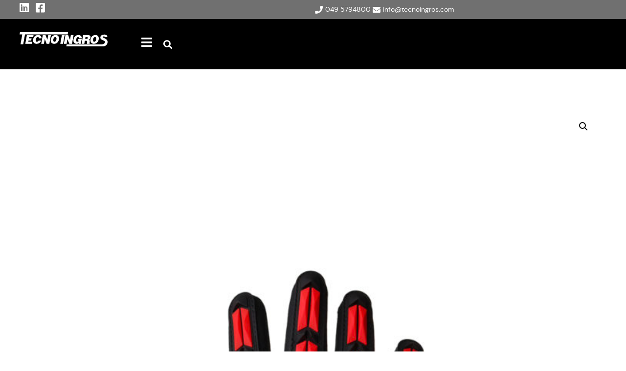

--- FILE ---
content_type: text/html; charset=UTF-8
request_url: https://tecnoingros.com/guanti-coverguard-eurocut-impact-200-1chic30/
body_size: 59559
content:
<!doctype html>
<html lang="it-IT" prefix="og: https://ogp.me/ns#">
<head>
	<meta charset="UTF-8">
	<meta name="viewport" content="width=device-width, initial-scale=1">
	<link rel="profile" href="https://gmpg.org/xfn/11">
	
<!-- Google Tag Manager for WordPress by gtm4wp.com -->
<script data-cfasync="false" data-pagespeed-no-defer>
	var gtm4wp_datalayer_name = "dataLayer";
	var dataLayer = dataLayer || [];
</script>
<!-- End Google Tag Manager for WordPress by gtm4wp.com -->
<!-- Ottimizzazione per i motori di ricerca di Rank Math - https://rankmath.com/ -->
<title>EUROCUT IMPACT 200 1CHIC30 - Tecnoingros</title><link rel="stylesheet" href="https://tecnoingros.com/wp-content/cache/min/1/37a5244e7cecea80e5a0d7c4d37794a0.css" media="all" data-minify="1" />
<meta name="description" content="Guanto anti-taglio spalmato in nitrile con protezione dorsale"/>
<meta name="robots" content="follow, index, max-snippet:-1, max-video-preview:-1, max-image-preview:large"/>
<link rel="canonical" href="https://tecnoingros.com/guanti-coverguard-eurocut-impact-200-1chic30/" />
<meta property="og:locale" content="it_IT" />
<meta property="og:type" content="product" />
<meta property="og:title" content="EUROCUT IMPACT 200 1CHIC30 - Tecnoingros" />
<meta property="og:description" content="Guanto anti-taglio spalmato in nitrile con protezione dorsale" />
<meta property="og:url" content="https://tecnoingros.com/guanti-coverguard-eurocut-impact-200-1chic30/" />
<meta property="og:site_name" content="Tecnoingros" />
<meta property="og:updated_time" content="2023-08-01T12:26:04+02:00" />
<meta property="og:image" content="https://tecnoingros.com/wp-content/uploads/2023/05/0300123G-GUANTI-COVERGUARD-EUROCUT-IMPACT-200-1CHIC30-1.jpg" />
<meta property="og:image:secure_url" content="https://tecnoingros.com/wp-content/uploads/2023/05/0300123G-GUANTI-COVERGUARD-EUROCUT-IMPACT-200-1CHIC30-1.jpg" />
<meta property="og:image:width" content="1300" />
<meta property="og:image:height" content="1625" />
<meta property="og:image:alt" content="EUROCUT IMPACT 200 1CHIC30 " />
<meta property="og:image:type" content="image/jpeg" />
<meta property="product:price:currency" content="EUR" />
<meta property="product:availability" content="instock" />
<meta property="product:retailer_item_id" content="0300123G" />
<meta name="twitter:card" content="summary_large_image" />
<meta name="twitter:title" content="EUROCUT IMPACT 200 1CHIC30 - Tecnoingros" />
<meta name="twitter:description" content="Guanto anti-taglio spalmato in nitrile con protezione dorsale" />
<meta name="twitter:image" content="https://tecnoingros.com/wp-content/uploads/2023/05/0300123G-GUANTI-COVERGUARD-EUROCUT-IMPACT-200-1CHIC30-1.jpg" />
<meta name="twitter:label1" content="Prezzo" />
<meta name="twitter:data1" content="0,00&nbsp;&euro;" />
<meta name="twitter:label2" content="Disponibilità" />
<meta name="twitter:data2" content="In stock" />
<script type="application/ld+json" class="rank-math-schema-pro">{"@context":"https://schema.org","@graph":[{"@type":["Person","Organization"],"@id":"https://tecnoingros.com/#person","name":"OCALAB Test","logo":{"@type":"ImageObject","@id":"https://tecnoingros.com/#logo","url":"https://tecnoingros.com/wp-content/uploads/2020/12/1.logo-tecnoingros-footer.svg","contentUrl":"https://tecnoingros.com/wp-content/uploads/2020/12/1.logo-tecnoingros-footer.svg","caption":"Tecnoingros","inLanguage":"it-IT"},"image":{"@type":"ImageObject","@id":"https://tecnoingros.com/#logo","url":"https://tecnoingros.com/wp-content/uploads/2020/12/1.logo-tecnoingros-footer.svg","contentUrl":"https://tecnoingros.com/wp-content/uploads/2020/12/1.logo-tecnoingros-footer.svg","caption":"Tecnoingros","inLanguage":"it-IT"}},{"@type":"WebSite","@id":"https://tecnoingros.com/#website","url":"https://tecnoingros.com","name":"Tecnoingros","publisher":{"@id":"https://tecnoingros.com/#person"},"inLanguage":"it-IT"},{"@type":"ImageObject","@id":"https://tecnoingros.com/wp-content/uploads/2023/05/0300123G-GUANTI-COVERGUARD-EUROCUT-IMPACT-200-1CHIC30-1.jpg","url":"https://tecnoingros.com/wp-content/uploads/2023/05/0300123G-GUANTI-COVERGUARD-EUROCUT-IMPACT-200-1CHIC30-1.jpg","width":"1300","height":"1625","inLanguage":"it-IT"},{"@type":"BreadcrumbList","@id":"https://tecnoingros.com/guanti-coverguard-eurocut-impact-200-1chic30/#breadcrumb","itemListElement":[{"@type":"ListItem","position":"1","item":{"@id":"https://tecnoingros.com","name":"Home"}},{"@type":"ListItem","position":"2","item":{"@id":"https://tecnoingros.com/categoria_prodotti/guanti-da-lavoro/","name":"Guanti da lavoro"}},{"@type":"ListItem","position":"3","item":{"@id":"https://tecnoingros.com/guanti-coverguard-eurocut-impact-200-1chic30/","name":"EUROCUT IMPACT 200 1CHIC30"}}]},{"@type":"ItemPage","@id":"https://tecnoingros.com/guanti-coverguard-eurocut-impact-200-1chic30/#webpage","url":"https://tecnoingros.com/guanti-coverguard-eurocut-impact-200-1chic30/","name":"EUROCUT IMPACT 200 1CHIC30 - Tecnoingros","datePublished":"2023-05-23T17:13:39+02:00","dateModified":"2023-08-01T12:26:04+02:00","isPartOf":{"@id":"https://tecnoingros.com/#website"},"primaryImageOfPage":{"@id":"https://tecnoingros.com/wp-content/uploads/2023/05/0300123G-GUANTI-COVERGUARD-EUROCUT-IMPACT-200-1CHIC30-1.jpg"},"inLanguage":"it-IT","breadcrumb":{"@id":"https://tecnoingros.com/guanti-coverguard-eurocut-impact-200-1chic30/#breadcrumb"}},{"@type":"Product","name":"EUROCUT IMPACT 200 1CHIC30 - Tecnoingros","description":"Guanto anti-taglio spalmato in nitrile con protezione dorsale","sku":"0300123G","category":"Guanti anti-taglio","mainEntityOfPage":{"@id":"https://tecnoingros.com/guanti-coverguard-eurocut-impact-200-1chic30/#webpage"},"image":[{"@type":"ImageObject","url":"https://tecnoingros.com/wp-content/uploads/2023/05/0300123G-GUANTI-COVERGUARD-EUROCUT-IMPACT-200-1CHIC30-1.jpg","height":"1625","width":"1300"},{"@type":"ImageObject","url":"https://tecnoingros.com/wp-content/uploads/2023/05/0300123G-GUANTI-COVERGUARD-EUROCUT-IMPACT-200-1CHIC30-2.jpg","height":"1625","width":"1300"},{"@type":"ImageObject","url":"https://tecnoingros.com/wp-content/uploads/2023/05/0300123G-GUANTI-COVERGUARD-EUROCUT-IMPACT-200-1CHIC30-3.jpg","height":"1625","width":"1300"}],"color":"Grigio","additionalProperty":[{"@type":"PropertyValue","name":"pa_taglia","value":"7, 8, 9, 10"},{"@type":"PropertyValue","name":"pa_en388","value":"4443D"},{"@type":"PropertyValue","name":"pa_en388-abrasione","value":"4"},{"@type":"PropertyValue","name":"pa_en388-taglio","value":"4"},{"@type":"PropertyValue","name":"pa_en388-strappo","value":"4"},{"@type":"PropertyValue","name":"pa_en388-perforazione","value":"3"},{"@type":"PropertyValue","name":"pa_en388-taglio-test-tdm","value":"D"},{"@type":"PropertyValue","name":"pa_prot-dorsale","value":"P"},{"@type":"PropertyValue","name":"pa_produttore","value":"COVERGUARD"},{"@type":"PropertyValue","name":"pa_composizione","value":"Spalmatura in nitrile"},{"@type":"PropertyValue","name":"pa_confezionamento","value":"Ordinabile per multipli di: 5 paia per taglia"}],"@id":"https://tecnoingros.com/guanti-coverguard-eurocut-impact-200-1chic30/#richSnippet"}]}</script>
<!-- /Rank Math WordPress SEO plugin -->

<link rel='dns-prefetch' href='//cdnjs.cloudflare.com' />

<link rel="alternate" type="application/rss+xml" title="Tecnoingros &raquo; Feed" href="https://tecnoingros.com/feed/" />
<link rel="alternate" type="application/rss+xml" title="Tecnoingros &raquo; Feed dei commenti" href="https://tecnoingros.com/comments/feed/" />
<link rel="alternate" type="application/rss+xml" title="Tecnoingros &raquo; EUROCUT IMPACT 200 1CHIC30  Feed dei commenti" href="https://tecnoingros.com/guanti-coverguard-eurocut-impact-200-1chic30/feed/" />
<link rel="alternate" title="oEmbed (JSON)" type="application/json+oembed" href="https://tecnoingros.com/wp-json/oembed/1.0/embed?url=https%3A%2F%2Ftecnoingros.com%2Fguanti-coverguard-eurocut-impact-200-1chic30%2F" />
<link rel="alternate" title="oEmbed (XML)" type="text/xml+oembed" href="https://tecnoingros.com/wp-json/oembed/1.0/embed?url=https%3A%2F%2Ftecnoingros.com%2Fguanti-coverguard-eurocut-impact-200-1chic30%2F&#038;format=xml" />
<style id='wp-img-auto-sizes-contain-inline-css'>
img:is([sizes=auto i],[sizes^="auto," i]){contain-intrinsic-size:3000px 1500px}
/*# sourceURL=wp-img-auto-sizes-contain-inline-css */
</style>
<style id='wp-emoji-styles-inline-css'>

	img.wp-smiley, img.emoji {
		display: inline !important;
		border: none !important;
		box-shadow: none !important;
		height: 1em !important;
		width: 1em !important;
		margin: 0 0.07em !important;
		vertical-align: -0.1em !important;
		background: none !important;
		padding: 0 !important;
	}
/*# sourceURL=wp-emoji-styles-inline-css */
</style>

<style id='global-styles-inline-css'>
:root{--wp--preset--aspect-ratio--square: 1;--wp--preset--aspect-ratio--4-3: 4/3;--wp--preset--aspect-ratio--3-4: 3/4;--wp--preset--aspect-ratio--3-2: 3/2;--wp--preset--aspect-ratio--2-3: 2/3;--wp--preset--aspect-ratio--16-9: 16/9;--wp--preset--aspect-ratio--9-16: 9/16;--wp--preset--color--black: #000000;--wp--preset--color--cyan-bluish-gray: #abb8c3;--wp--preset--color--white: #ffffff;--wp--preset--color--pale-pink: #f78da7;--wp--preset--color--vivid-red: #cf2e2e;--wp--preset--color--luminous-vivid-orange: #ff6900;--wp--preset--color--luminous-vivid-amber: #fcb900;--wp--preset--color--light-green-cyan: #7bdcb5;--wp--preset--color--vivid-green-cyan: #00d084;--wp--preset--color--pale-cyan-blue: #8ed1fc;--wp--preset--color--vivid-cyan-blue: #0693e3;--wp--preset--color--vivid-purple: #9b51e0;--wp--preset--gradient--vivid-cyan-blue-to-vivid-purple: linear-gradient(135deg,rgb(6,147,227) 0%,rgb(155,81,224) 100%);--wp--preset--gradient--light-green-cyan-to-vivid-green-cyan: linear-gradient(135deg,rgb(122,220,180) 0%,rgb(0,208,130) 100%);--wp--preset--gradient--luminous-vivid-amber-to-luminous-vivid-orange: linear-gradient(135deg,rgb(252,185,0) 0%,rgb(255,105,0) 100%);--wp--preset--gradient--luminous-vivid-orange-to-vivid-red: linear-gradient(135deg,rgb(255,105,0) 0%,rgb(207,46,46) 100%);--wp--preset--gradient--very-light-gray-to-cyan-bluish-gray: linear-gradient(135deg,rgb(238,238,238) 0%,rgb(169,184,195) 100%);--wp--preset--gradient--cool-to-warm-spectrum: linear-gradient(135deg,rgb(74,234,220) 0%,rgb(151,120,209) 20%,rgb(207,42,186) 40%,rgb(238,44,130) 60%,rgb(251,105,98) 80%,rgb(254,248,76) 100%);--wp--preset--gradient--blush-light-purple: linear-gradient(135deg,rgb(255,206,236) 0%,rgb(152,150,240) 100%);--wp--preset--gradient--blush-bordeaux: linear-gradient(135deg,rgb(254,205,165) 0%,rgb(254,45,45) 50%,rgb(107,0,62) 100%);--wp--preset--gradient--luminous-dusk: linear-gradient(135deg,rgb(255,203,112) 0%,rgb(199,81,192) 50%,rgb(65,88,208) 100%);--wp--preset--gradient--pale-ocean: linear-gradient(135deg,rgb(255,245,203) 0%,rgb(182,227,212) 50%,rgb(51,167,181) 100%);--wp--preset--gradient--electric-grass: linear-gradient(135deg,rgb(202,248,128) 0%,rgb(113,206,126) 100%);--wp--preset--gradient--midnight: linear-gradient(135deg,rgb(2,3,129) 0%,rgb(40,116,252) 100%);--wp--preset--font-size--small: 13px;--wp--preset--font-size--medium: 20px;--wp--preset--font-size--large: 36px;--wp--preset--font-size--x-large: 42px;--wp--preset--spacing--20: 0.44rem;--wp--preset--spacing--30: 0.67rem;--wp--preset--spacing--40: 1rem;--wp--preset--spacing--50: 1.5rem;--wp--preset--spacing--60: 2.25rem;--wp--preset--spacing--70: 3.38rem;--wp--preset--spacing--80: 5.06rem;--wp--preset--shadow--natural: 6px 6px 9px rgba(0, 0, 0, 0.2);--wp--preset--shadow--deep: 12px 12px 50px rgba(0, 0, 0, 0.4);--wp--preset--shadow--sharp: 6px 6px 0px rgba(0, 0, 0, 0.2);--wp--preset--shadow--outlined: 6px 6px 0px -3px rgb(255, 255, 255), 6px 6px rgb(0, 0, 0);--wp--preset--shadow--crisp: 6px 6px 0px rgb(0, 0, 0);}:root { --wp--style--global--content-size: 800px;--wp--style--global--wide-size: 1200px; }:where(body) { margin: 0; }.wp-site-blocks > .alignleft { float: left; margin-right: 2em; }.wp-site-blocks > .alignright { float: right; margin-left: 2em; }.wp-site-blocks > .aligncenter { justify-content: center; margin-left: auto; margin-right: auto; }:where(.wp-site-blocks) > * { margin-block-start: 24px; margin-block-end: 0; }:where(.wp-site-blocks) > :first-child { margin-block-start: 0; }:where(.wp-site-blocks) > :last-child { margin-block-end: 0; }:root { --wp--style--block-gap: 24px; }:root :where(.is-layout-flow) > :first-child{margin-block-start: 0;}:root :where(.is-layout-flow) > :last-child{margin-block-end: 0;}:root :where(.is-layout-flow) > *{margin-block-start: 24px;margin-block-end: 0;}:root :where(.is-layout-constrained) > :first-child{margin-block-start: 0;}:root :where(.is-layout-constrained) > :last-child{margin-block-end: 0;}:root :where(.is-layout-constrained) > *{margin-block-start: 24px;margin-block-end: 0;}:root :where(.is-layout-flex){gap: 24px;}:root :where(.is-layout-grid){gap: 24px;}.is-layout-flow > .alignleft{float: left;margin-inline-start: 0;margin-inline-end: 2em;}.is-layout-flow > .alignright{float: right;margin-inline-start: 2em;margin-inline-end: 0;}.is-layout-flow > .aligncenter{margin-left: auto !important;margin-right: auto !important;}.is-layout-constrained > .alignleft{float: left;margin-inline-start: 0;margin-inline-end: 2em;}.is-layout-constrained > .alignright{float: right;margin-inline-start: 2em;margin-inline-end: 0;}.is-layout-constrained > .aligncenter{margin-left: auto !important;margin-right: auto !important;}.is-layout-constrained > :where(:not(.alignleft):not(.alignright):not(.alignfull)){max-width: var(--wp--style--global--content-size);margin-left: auto !important;margin-right: auto !important;}.is-layout-constrained > .alignwide{max-width: var(--wp--style--global--wide-size);}body .is-layout-flex{display: flex;}.is-layout-flex{flex-wrap: wrap;align-items: center;}.is-layout-flex > :is(*, div){margin: 0;}body .is-layout-grid{display: grid;}.is-layout-grid > :is(*, div){margin: 0;}body{padding-top: 0px;padding-right: 0px;padding-bottom: 0px;padding-left: 0px;}a:where(:not(.wp-element-button)){text-decoration: underline;}:root :where(.wp-element-button, .wp-block-button__link){background-color: #32373c;border-width: 0;color: #fff;font-family: inherit;font-size: inherit;font-style: inherit;font-weight: inherit;letter-spacing: inherit;line-height: inherit;padding-top: calc(0.667em + 2px);padding-right: calc(1.333em + 2px);padding-bottom: calc(0.667em + 2px);padding-left: calc(1.333em + 2px);text-decoration: none;text-transform: inherit;}.has-black-color{color: var(--wp--preset--color--black) !important;}.has-cyan-bluish-gray-color{color: var(--wp--preset--color--cyan-bluish-gray) !important;}.has-white-color{color: var(--wp--preset--color--white) !important;}.has-pale-pink-color{color: var(--wp--preset--color--pale-pink) !important;}.has-vivid-red-color{color: var(--wp--preset--color--vivid-red) !important;}.has-luminous-vivid-orange-color{color: var(--wp--preset--color--luminous-vivid-orange) !important;}.has-luminous-vivid-amber-color{color: var(--wp--preset--color--luminous-vivid-amber) !important;}.has-light-green-cyan-color{color: var(--wp--preset--color--light-green-cyan) !important;}.has-vivid-green-cyan-color{color: var(--wp--preset--color--vivid-green-cyan) !important;}.has-pale-cyan-blue-color{color: var(--wp--preset--color--pale-cyan-blue) !important;}.has-vivid-cyan-blue-color{color: var(--wp--preset--color--vivid-cyan-blue) !important;}.has-vivid-purple-color{color: var(--wp--preset--color--vivid-purple) !important;}.has-black-background-color{background-color: var(--wp--preset--color--black) !important;}.has-cyan-bluish-gray-background-color{background-color: var(--wp--preset--color--cyan-bluish-gray) !important;}.has-white-background-color{background-color: var(--wp--preset--color--white) !important;}.has-pale-pink-background-color{background-color: var(--wp--preset--color--pale-pink) !important;}.has-vivid-red-background-color{background-color: var(--wp--preset--color--vivid-red) !important;}.has-luminous-vivid-orange-background-color{background-color: var(--wp--preset--color--luminous-vivid-orange) !important;}.has-luminous-vivid-amber-background-color{background-color: var(--wp--preset--color--luminous-vivid-amber) !important;}.has-light-green-cyan-background-color{background-color: var(--wp--preset--color--light-green-cyan) !important;}.has-vivid-green-cyan-background-color{background-color: var(--wp--preset--color--vivid-green-cyan) !important;}.has-pale-cyan-blue-background-color{background-color: var(--wp--preset--color--pale-cyan-blue) !important;}.has-vivid-cyan-blue-background-color{background-color: var(--wp--preset--color--vivid-cyan-blue) !important;}.has-vivid-purple-background-color{background-color: var(--wp--preset--color--vivid-purple) !important;}.has-black-border-color{border-color: var(--wp--preset--color--black) !important;}.has-cyan-bluish-gray-border-color{border-color: var(--wp--preset--color--cyan-bluish-gray) !important;}.has-white-border-color{border-color: var(--wp--preset--color--white) !important;}.has-pale-pink-border-color{border-color: var(--wp--preset--color--pale-pink) !important;}.has-vivid-red-border-color{border-color: var(--wp--preset--color--vivid-red) !important;}.has-luminous-vivid-orange-border-color{border-color: var(--wp--preset--color--luminous-vivid-orange) !important;}.has-luminous-vivid-amber-border-color{border-color: var(--wp--preset--color--luminous-vivid-amber) !important;}.has-light-green-cyan-border-color{border-color: var(--wp--preset--color--light-green-cyan) !important;}.has-vivid-green-cyan-border-color{border-color: var(--wp--preset--color--vivid-green-cyan) !important;}.has-pale-cyan-blue-border-color{border-color: var(--wp--preset--color--pale-cyan-blue) !important;}.has-vivid-cyan-blue-border-color{border-color: var(--wp--preset--color--vivid-cyan-blue) !important;}.has-vivid-purple-border-color{border-color: var(--wp--preset--color--vivid-purple) !important;}.has-vivid-cyan-blue-to-vivid-purple-gradient-background{background: var(--wp--preset--gradient--vivid-cyan-blue-to-vivid-purple) !important;}.has-light-green-cyan-to-vivid-green-cyan-gradient-background{background: var(--wp--preset--gradient--light-green-cyan-to-vivid-green-cyan) !important;}.has-luminous-vivid-amber-to-luminous-vivid-orange-gradient-background{background: var(--wp--preset--gradient--luminous-vivid-amber-to-luminous-vivid-orange) !important;}.has-luminous-vivid-orange-to-vivid-red-gradient-background{background: var(--wp--preset--gradient--luminous-vivid-orange-to-vivid-red) !important;}.has-very-light-gray-to-cyan-bluish-gray-gradient-background{background: var(--wp--preset--gradient--very-light-gray-to-cyan-bluish-gray) !important;}.has-cool-to-warm-spectrum-gradient-background{background: var(--wp--preset--gradient--cool-to-warm-spectrum) !important;}.has-blush-light-purple-gradient-background{background: var(--wp--preset--gradient--blush-light-purple) !important;}.has-blush-bordeaux-gradient-background{background: var(--wp--preset--gradient--blush-bordeaux) !important;}.has-luminous-dusk-gradient-background{background: var(--wp--preset--gradient--luminous-dusk) !important;}.has-pale-ocean-gradient-background{background: var(--wp--preset--gradient--pale-ocean) !important;}.has-electric-grass-gradient-background{background: var(--wp--preset--gradient--electric-grass) !important;}.has-midnight-gradient-background{background: var(--wp--preset--gradient--midnight) !important;}.has-small-font-size{font-size: var(--wp--preset--font-size--small) !important;}.has-medium-font-size{font-size: var(--wp--preset--font-size--medium) !important;}.has-large-font-size{font-size: var(--wp--preset--font-size--large) !important;}.has-x-large-font-size{font-size: var(--wp--preset--font-size--x-large) !important;}
:root :where(.wp-block-pullquote){font-size: 1.5em;line-height: 1.6;}
/*# sourceURL=global-styles-inline-css */
</style>



<link rel='stylesheet' id='woocommerce-smallscreen-css' href='https://tecnoingros.com/wp-content/plugins/woocommerce/assets/css/woocommerce-smallscreen.css?ver=10.4.3' media='only screen and (max-width: 768px)' />

<style id='woocommerce-inline-inline-css'>
.woocommerce form .form-row .required { visibility: visible; }
/*# sourceURL=woocommerce-inline-inline-css */
</style>



<style id='ywctm-frontend-inline-css'>
form.cart button.single_add_to_cart_button, .ppc-button-wrapper, .wc-ppcp-paylater-msg__container, form.cart .quantity{display: none !important}
/*# sourceURL=ywctm-frontend-inline-css */
</style>



<link rel='stylesheet' id='elementor-frontend-css' href='https://tecnoingros.com/wp-content/uploads/elementor/css/custom-frontend.min.css?ver=1768691869' media='all' />
<link rel='stylesheet' id='elementor-post-165-css' href='https://tecnoingros.com/wp-content/uploads/elementor/css/post-165.css?ver=1768691869' media='all' />


<link rel='stylesheet' id='widget-icon-list-css' href='https://tecnoingros.com/wp-content/uploads/elementor/css/custom-widget-icon-list.min.css?ver=1768691869' media='all' />


<link rel='stylesheet' id='widget-mega-menu-css' href='https://tecnoingros.com/wp-content/uploads/elementor/css/custom-pro-widget-mega-menu.min.css?ver=1768691869' media='all' />










<link rel='stylesheet' id='widget-accordion-css' href='https://tecnoingros.com/wp-content/uploads/elementor/css/custom-widget-accordion.min.css?ver=1768691869' media='all' />


<link rel='stylesheet' id='widget-loop-grid-css' href='https://tecnoingros.com/wp-content/uploads/elementor/css/custom-pro-widget-loop-grid.min.css?ver=1768691869' media='all' />


<style id='elementor-icons-inline-css'>

		.elementor-add-new-section .elementor-add-templately-promo-button{
            background-color: #5d4fff !important;
            background-image: url(https://tecnoingros.com/wp-content/plugins/essential-addons-for-elementor-lite/assets/admin/images/templately/logo-icon.svg);
            background-repeat: no-repeat;
            background-position: center center;
            position: relative;
        }
        
		.elementor-add-new-section .elementor-add-templately-promo-button > i{
            height: 12px;
        }
        
        body .elementor-add-new-section .elementor-add-section-area-button {
            margin-left: 0;
        }

		.elementor-add-new-section .elementor-add-templately-promo-button{
            background-color: #5d4fff !important;
            background-image: url(https://tecnoingros.com/wp-content/plugins/essential-addons-for-elementor-lite/assets/admin/images/templately/logo-icon.svg);
            background-repeat: no-repeat;
            background-position: center center;
            position: relative;
        }
        
		.elementor-add-new-section .elementor-add-templately-promo-button > i{
            height: 12px;
        }
        
        body .elementor-add-new-section .elementor-add-section-area-button {
            margin-left: 0;
        }

		.elementor-add-new-section .elementor-add-templately-promo-button{
            background-color: #5d4fff !important;
            background-image: url(https://tecnoingros.com/wp-content/plugins/essential-addons-for-elementor-lite/assets/admin/images/templately/logo-icon.svg);
            background-repeat: no-repeat;
            background-position: center center;
            position: relative;
        }
        
		.elementor-add-new-section .elementor-add-templately-promo-button > i{
            height: 12px;
        }
        
        body .elementor-add-new-section .elementor-add-section-area-button {
            margin-left: 0;
        }

		.elementor-add-new-section .elementor-add-templately-promo-button{
            background-color: #5d4fff !important;
            background-image: url(https://tecnoingros.com/wp-content/plugins/essential-addons-for-elementor-lite/assets/admin/images/templately/logo-icon.svg);
            background-repeat: no-repeat;
            background-position: center center;
            position: relative;
        }
        
		.elementor-add-new-section .elementor-add-templately-promo-button > i{
            height: 12px;
        }
        
        body .elementor-add-new-section .elementor-add-section-area-button {
            margin-left: 0;
        }
/*# sourceURL=elementor-icons-inline-css */
</style>





<link rel='stylesheet' id='elementor-post-13-css' href='https://tecnoingros.com/wp-content/uploads/elementor/css/post-13.css?ver=1768691870' media='all' />
<link rel='stylesheet' id='elementor-post-272-css' href='https://tecnoingros.com/wp-content/uploads/elementor/css/post-272.css?ver=1768691870' media='all' />
<link rel='stylesheet' id='elementor-post-663-css' href='https://tecnoingros.com/wp-content/uploads/elementor/css/post-663.css?ver=1768691880' media='all' />
<link rel='stylesheet' id='elementor-post-258-css' href='https://tecnoingros.com/wp-content/uploads/elementor/css/post-258.css?ver=1768691870' media='all' />
<link rel='stylesheet' id='elementor-post-253-css' href='https://tecnoingros.com/wp-content/uploads/elementor/css/post-253.css?ver=1768691870' media='all' />
<link rel='stylesheet' id='code-snippets-site-styles-css' href='https://tecnoingros.com/?code-snippets-css=1&#038;ver=2' media='all' />

<script src="https://tecnoingros.com/wp-includes/js/jquery/jquery.min.js?ver=3.7.1" id="jquery-core-js"></script>
<script src="https://tecnoingros.com/wp-includes/js/jquery/jquery-migrate.min.js?ver=3.4.1" id="jquery-migrate-js"></script>



<script id="wc-add-to-cart-js-extra">
var wc_add_to_cart_params = {"ajax_url":"/wp-admin/admin-ajax.php","wc_ajax_url":"/?wc-ajax=%%endpoint%%","i18n_view_cart":"Visualizza carrello","cart_url":"https://tecnoingros.com/?page_id=649","is_cart":"","cart_redirect_after_add":"no"};
//# sourceURL=wc-add-to-cart-js-extra
</script>





<script id="wc-single-product-js-extra">
var wc_single_product_params = {"i18n_required_rating_text":"Seleziona una valutazione","i18n_rating_options":["1 stella su 5","2 stelle su 5","3 stelle su 5","4 stelle su 5","5 stelle su 5"],"i18n_product_gallery_trigger_text":"Visualizza la galleria di immagini a schermo intero","review_rating_required":"yes","flexslider":{"rtl":false,"animation":"slide","smoothHeight":true,"directionNav":false,"controlNav":"thumbnails","slideshow":false,"animationSpeed":500,"animationLoop":false,"allowOneSlide":false},"zoom_enabled":"1","zoom_options":[],"photoswipe_enabled":"1","photoswipe_options":{"shareEl":false,"closeOnScroll":false,"history":false,"hideAnimationDuration":0,"showAnimationDuration":0},"flexslider_enabled":"1"};
//# sourceURL=wc-single-product-js-extra
</script>


<script id="woocommerce-js-extra">
var woocommerce_params = {"ajax_url":"/wp-admin/admin-ajax.php","wc_ajax_url":"/?wc-ajax=%%endpoint%%","i18n_password_show":"Mostra password","i18n_password_hide":"Nascondi password"};
//# sourceURL=woocommerce-js-extra
</script>


<script id="search-filter-elementor-js-extra">
var SFE_DATA = {"ajax_url":"https://tecnoingros.com/wp-admin/admin-ajax.php","home_url":"https://tecnoingros.com/"};
//# sourceURL=search-filter-elementor-js-extra
</script>

<script src="https://tecnoingros.com/?code-snippets-js-snippets=head&amp;ver=18" id="code-snippets-site-head-js" defer></script>
<link rel="https://api.w.org/" href="https://tecnoingros.com/wp-json/" /><link rel="alternate" title="JSON" type="application/json" href="https://tecnoingros.com/wp-json/wp/v2/product/1991" /><link rel="EditURI" type="application/rsd+xml" title="RSD" href="https://tecnoingros.com/xmlrpc.php?rsd" />
<meta name="generator" content="WordPress 6.9" />
<link rel='shortlink' href='https://tecnoingros.com/?p=1991' />

<!-- Google Tag Manager for WordPress by gtm4wp.com -->
<!-- GTM Container placement set to automatic -->

<!-- End Google Tag Manager for WordPress by gtm4wp.com --><meta name="description" content="Guanto anti-taglio spalmato in nitrile con protezione dorsale">
	<noscript><style>.woocommerce-product-gallery{ opacity: 1 !important; }</style></noscript>
	<meta name="generator" content="Elementor 3.34.1; features: additional_custom_breakpoints; settings: css_print_method-external, google_font-enabled, font_display-auto">
			<style>
				.e-con.e-parent:nth-of-type(n+4):not(.e-lazyloaded):not(.e-no-lazyload),
				.e-con.e-parent:nth-of-type(n+4):not(.e-lazyloaded):not(.e-no-lazyload) * {
					background-image: none !important;
				}
				@media screen and (max-height: 1024px) {
					.e-con.e-parent:nth-of-type(n+3):not(.e-lazyloaded):not(.e-no-lazyload),
					.e-con.e-parent:nth-of-type(n+3):not(.e-lazyloaded):not(.e-no-lazyload) * {
						background-image: none !important;
					}
				}
				@media screen and (max-height: 640px) {
					.e-con.e-parent:nth-of-type(n+2):not(.e-lazyloaded):not(.e-no-lazyload),
					.e-con.e-parent:nth-of-type(n+2):not(.e-lazyloaded):not(.e-no-lazyload) * {
						background-image: none !important;
					}
				}
			</style>
			<meta name="generator" content="Powered by Slider Revolution 6.6.16 - responsive, Mobile-Friendly Slider Plugin for WordPress with comfortable drag and drop interface." />
<link rel="icon" href="https://tecnoingros.com/wp-content/uploads/2020/12/favicon-150x150.jpg" sizes="32x32" />
<link rel="icon" href="https://tecnoingros.com/wp-content/uploads/2020/12/favicon-300x300.jpg" sizes="192x192" />
<link rel="apple-touch-icon" href="https://tecnoingros.com/wp-content/uploads/2020/12/favicon-300x300.jpg" />
<meta name="msapplication-TileImage" content="https://tecnoingros.com/wp-content/uploads/2020/12/favicon-300x300.jpg" />
<script>function setREVStartSize(e){
			//window.requestAnimationFrame(function() {
				window.RSIW = window.RSIW===undefined ? window.innerWidth : window.RSIW;
				window.RSIH = window.RSIH===undefined ? window.innerHeight : window.RSIH;
				try {
					var pw = document.getElementById(e.c).parentNode.offsetWidth,
						newh;
					pw = pw===0 || isNaN(pw) || (e.l=="fullwidth" || e.layout=="fullwidth") ? window.RSIW : pw;
					e.tabw = e.tabw===undefined ? 0 : parseInt(e.tabw);
					e.thumbw = e.thumbw===undefined ? 0 : parseInt(e.thumbw);
					e.tabh = e.tabh===undefined ? 0 : parseInt(e.tabh);
					e.thumbh = e.thumbh===undefined ? 0 : parseInt(e.thumbh);
					e.tabhide = e.tabhide===undefined ? 0 : parseInt(e.tabhide);
					e.thumbhide = e.thumbhide===undefined ? 0 : parseInt(e.thumbhide);
					e.mh = e.mh===undefined || e.mh=="" || e.mh==="auto" ? 0 : parseInt(e.mh,0);
					if(e.layout==="fullscreen" || e.l==="fullscreen")
						newh = Math.max(e.mh,window.RSIH);
					else{
						e.gw = Array.isArray(e.gw) ? e.gw : [e.gw];
						for (var i in e.rl) if (e.gw[i]===undefined || e.gw[i]===0) e.gw[i] = e.gw[i-1];
						e.gh = e.el===undefined || e.el==="" || (Array.isArray(e.el) && e.el.length==0)? e.gh : e.el;
						e.gh = Array.isArray(e.gh) ? e.gh : [e.gh];
						for (var i in e.rl) if (e.gh[i]===undefined || e.gh[i]===0) e.gh[i] = e.gh[i-1];
											
						var nl = new Array(e.rl.length),
							ix = 0,
							sl;
						e.tabw = e.tabhide>=pw ? 0 : e.tabw;
						e.thumbw = e.thumbhide>=pw ? 0 : e.thumbw;
						e.tabh = e.tabhide>=pw ? 0 : e.tabh;
						e.thumbh = e.thumbhide>=pw ? 0 : e.thumbh;
						for (var i in e.rl) nl[i] = e.rl[i]<window.RSIW ? 0 : e.rl[i];
						sl = nl[0];
						for (var i in nl) if (sl>nl[i] && nl[i]>0) { sl = nl[i]; ix=i;}
						var m = pw>(e.gw[ix]+e.tabw+e.thumbw) ? 1 : (pw-(e.tabw+e.thumbw)) / (e.gw[ix]);
						newh =  (e.gh[ix] * m) + (e.tabh + e.thumbh);
					}
					var el = document.getElementById(e.c);
					if (el!==null && el) el.style.height = newh+"px";
					el = document.getElementById(e.c+"_wrapper");
					if (el!==null && el) {
						el.style.height = newh+"px";
						el.style.display = "block";
					}
				} catch(e){
					console.log("Failure at Presize of Slider:" + e)
				}
			//});
		  };</script>
<noscript><style id="rocket-lazyload-nojs-css">.rll-youtube-player, [data-lazy-src]{display:none !important;}</style></noscript></head>
<body class="wp-singular product-template-default single single-product postid-1991 wp-custom-logo wp-embed-responsive wp-theme-hello-elementor wp-child-theme-ocalab theme-hello-elementor woocommerce woocommerce-page woocommerce-no-js hello-elementor-default elementor-default elementor-template-full-width elementor-kit-165 elementor-page-663">


<!-- GTM Container placement set to automatic -->
<!-- Google Tag Manager (noscript) -->
<a class="skip-link screen-reader-text" href="#content">Vai al contenuto</a>

		<header data-elementor-type="header" data-elementor-id="13" class="elementor elementor-13 elementor-location-header" data-elementor-post-type="elementor_library">
			<div class="elementor-element elementor-element-5cdff1c e-con-full e-flex e-con e-parent" data-id="5cdff1c" data-element_type="container" data-settings="{&quot;sticky&quot;:&quot;top&quot;,&quot;sticky_effects_offset&quot;:1,&quot;sticky_on&quot;:[&quot;desktop&quot;,&quot;tablet&quot;,&quot;mobile&quot;],&quot;sticky_offset&quot;:0,&quot;sticky_anchor_link_offset&quot;:0}">
		<div class="elementor-element elementor-element-74a61a9 elementor-hidden-mobile e-flex e-con-boxed e-con e-parent" data-id="74a61a9" data-element_type="container" data-settings="{&quot;background_background&quot;:&quot;classic&quot;}">
					<div class="e-con-inner">
		<div class="elementor-element elementor-element-7392d57 e-con-full cp-both e-flex e-con e-parent" data-id="7392d57" data-element_type="container">
		<div class="elementor-element elementor-element-b63376d e-con-full e-flex e-con e-parent" data-id="b63376d" data-element_type="container">
				<div class="elementor-element elementor-element-fbcb1fd elementor-icon-list--layout-inline elementor-align-start elementor-list-item-link-full_width elementor-widget elementor-widget-icon-list" data-id="fbcb1fd" data-element_type="widget" data-widget_type="icon-list.default">
				<div class="elementor-widget-container">
							<ul class="elementor-icon-list-items elementor-inline-items">
							<li class="elementor-icon-list-item elementor-inline-item">
											<a href="https://it.linkedin.com/company/tecnoingros" target="_blank" rel="nofollow">

												<span class="elementor-icon-list-icon">
							<i aria-hidden="true" class="fab fa-linkedin"></i>						</span>
										<span class="elementor-icon-list-text"></span>
											</a>
									</li>
								<li class="elementor-icon-list-item elementor-inline-item">
											<a href="https://it-it.facebook.com/tecnoingros.sas/" target="_blank" rel="nofollow">

												<span class="elementor-icon-list-icon">
							<i aria-hidden="true" class="fab fa-facebook-square"></i>						</span>
										<span class="elementor-icon-list-text"></span>
											</a>
									</li>
						</ul>
						</div>
				</div>
				</div>
		<div class="elementor-element elementor-element-9311949 e-con-full e-flex e-con e-parent" data-id="9311949" data-element_type="container">
				<div class="elementor-element elementor-element-5c72ab3 elementor-icon-list--layout-inline elementor-align-end elementor-list-item-link-full_width elementor-widget elementor-widget-icon-list" data-id="5c72ab3" data-element_type="widget" data-widget_type="icon-list.default">
				<div class="elementor-widget-container">
							<ul class="elementor-icon-list-items elementor-inline-items">
							<li class="elementor-icon-list-item elementor-inline-item">
											<a href="tel:0495794800">

												<span class="elementor-icon-list-icon">
							<i aria-hidden="true" class="fas fa-phone"></i>						</span>
										<span class="elementor-icon-list-text">049 5794800</span>
											</a>
									</li>
								<li class="elementor-icon-list-item elementor-inline-item">
											<a href="mailto:info@tecnoingros.com">

												<span class="elementor-icon-list-icon">
							<i aria-hidden="true" class="fas fa-envelope"></i>						</span>
										<span class="elementor-icon-list-text">info@tecnoingros.com</span>
											</a>
									</li>
						</ul>
						</div>
				</div>
				</div>
				</div>
					</div>
				</div>
		<div class="elementor-element elementor-element-adce77d e-flex e-con-boxed e-con e-parent" data-id="adce77d" data-element_type="container" data-settings="{&quot;background_background&quot;:&quot;classic&quot;}">
					<div class="e-con-inner">
		<div class="elementor-element elementor-element-df333ff e-con-full cp-both navbar e-flex e-con e-parent" data-id="df333ff" data-element_type="container">
		<div class="elementor-element elementor-element-59d4645 e-con-full e-flex e-con e-parent" data-id="59d4645" data-element_type="container">
				<div class="elementor-element elementor-element-bc57c87 elementor-widget elementor-widget-image" data-id="bc57c87" data-element_type="widget" data-widget_type="image.default">
				<div class="elementor-widget-container">
																<a href="https://tecnoingros.com">
							<img width="150" height="25" src="data:image/svg+xml,%3Csvg%20xmlns='http://www.w3.org/2000/svg'%20viewBox='0%200%20150%2025'%3E%3C/svg%3E" class="attachment-woocommerce_gallery_thumbnail size-woocommerce_gallery_thumbnail wp-image-680" alt="" data-lazy-src="https://tecnoingros.com/wp-content/uploads/2020/12/1.logo-tecnoingros.svg" /><noscript><img width="150" height="25" src="https://tecnoingros.com/wp-content/uploads/2020/12/1.logo-tecnoingros.svg" class="attachment-woocommerce_gallery_thumbnail size-woocommerce_gallery_thumbnail wp-image-680" alt="" /></noscript>								</a>
															</div>
				</div>
				</div>
		<div class="elementor-element elementor-element-78af913 e-con-full e-flex e-con e-parent" data-id="78af913" data-element_type="container">
				<div class="elementor-element elementor-element-7aac29f e-fit_to_content elementor-hidden-tablet elementor-hidden-mobile e-n-menu-layout-horizontal e-n-menu-tablet elementor-widget elementor-widget-n-menu" data-id="7aac29f" data-element_type="widget" data-settings="{&quot;menu_items&quot;:[{&quot;item_title&quot;:&quot;Home&quot;,&quot;_id&quot;:&quot;155b9dc&quot;,&quot;__dynamic__&quot;:{&quot;item_link&quot;:&quot;[elementor-tag id=\&quot;62e0f2f\&quot; name=\&quot;site-url\&quot; settings=\&quot;%7B%7D\&quot;]&quot;},&quot;item_link&quot;:{&quot;url&quot;:&quot;https:\/\/tecnoingros.com&quot;,&quot;is_external&quot;:&quot;&quot;,&quot;nofollow&quot;:&quot;&quot;,&quot;custom_attributes&quot;:&quot;&quot;},&quot;item_dropdown_content&quot;:&quot;no&quot;,&quot;item_icon&quot;:{&quot;value&quot;:&quot;&quot;,&quot;library&quot;:&quot;&quot;},&quot;item_icon_active&quot;:null,&quot;element_id&quot;:&quot;&quot;},{&quot;item_title&quot;:&quot;Prodotti&quot;,&quot;_id&quot;:&quot;01f1670&quot;,&quot;item_link&quot;:{&quot;url&quot;:&quot;#&quot;,&quot;is_external&quot;:&quot;&quot;,&quot;nofollow&quot;:&quot;&quot;,&quot;custom_attributes&quot;:&quot;&quot;},&quot;item_dropdown_content&quot;:&quot;yes&quot;,&quot;element_id&quot;:&quot;product-menu&quot;,&quot;item_icon&quot;:{&quot;value&quot;:&quot;&quot;,&quot;library&quot;:&quot;&quot;},&quot;item_icon_active&quot;:null},{&quot;item_title&quot;:&quot;Marchi&quot;,&quot;_id&quot;:&quot;f48b8bc&quot;,&quot;item_link&quot;:{&quot;url&quot;:&quot;\/marchi\/&quot;,&quot;is_external&quot;:&quot;&quot;,&quot;nofollow&quot;:&quot;&quot;,&quot;custom_attributes&quot;:&quot;&quot;},&quot;item_dropdown_content&quot;:&quot;no&quot;,&quot;item_icon&quot;:{&quot;value&quot;:&quot;&quot;,&quot;library&quot;:&quot;&quot;},&quot;item_icon_active&quot;:null,&quot;element_id&quot;:&quot;&quot;},{&quot;item_title&quot;:&quot;Azienda&quot;,&quot;item_link&quot;:{&quot;url&quot;:&quot;\/azienda\/&quot;,&quot;is_external&quot;:&quot;&quot;,&quot;nofollow&quot;:&quot;&quot;,&quot;custom_attributes&quot;:&quot;&quot;},&quot;_id&quot;:&quot;5217f4f&quot;,&quot;item_dropdown_content&quot;:&quot;no&quot;,&quot;item_icon&quot;:{&quot;value&quot;:&quot;&quot;,&quot;library&quot;:&quot;&quot;},&quot;item_icon_active&quot;:null,&quot;element_id&quot;:&quot;&quot;},{&quot;item_title&quot;:&quot;News&quot;,&quot;item_link&quot;:{&quot;url&quot;:&quot;\/news\/&quot;,&quot;is_external&quot;:&quot;&quot;,&quot;nofollow&quot;:&quot;&quot;,&quot;custom_attributes&quot;:&quot;&quot;},&quot;_id&quot;:&quot;411e0e7&quot;,&quot;item_dropdown_content&quot;:&quot;no&quot;,&quot;item_icon&quot;:{&quot;value&quot;:&quot;&quot;,&quot;library&quot;:&quot;&quot;},&quot;item_icon_active&quot;:null,&quot;element_id&quot;:&quot;&quot;},{&quot;item_title&quot;:&quot;Contatti&quot;,&quot;item_link&quot;:{&quot;url&quot;:&quot;\/contatti\/&quot;,&quot;is_external&quot;:&quot;&quot;,&quot;nofollow&quot;:&quot;&quot;,&quot;custom_attributes&quot;:&quot;&quot;},&quot;_id&quot;:&quot;743a3ba&quot;,&quot;item_dropdown_content&quot;:&quot;no&quot;,&quot;item_icon&quot;:{&quot;value&quot;:&quot;&quot;,&quot;library&quot;:&quot;&quot;},&quot;item_icon_active&quot;:null,&quot;element_id&quot;:&quot;&quot;}],&quot;content_width&quot;:&quot;fit_to_content&quot;,&quot;item_position_horizontal&quot;:&quot;end&quot;,&quot;open_animation&quot;:&quot;fadeIn&quot;,&quot;menu_item_title_distance_from_content&quot;:{&quot;unit&quot;:&quot;px&quot;,&quot;size&quot;:20,&quot;sizes&quot;:[]},&quot;content_horizontal_position&quot;:&quot;center&quot;,&quot;item_layout&quot;:&quot;horizontal&quot;,&quot;open_on&quot;:&quot;hover&quot;,&quot;horizontal_scroll&quot;:&quot;disable&quot;,&quot;breakpoint_selector&quot;:&quot;tablet&quot;,&quot;menu_item_title_distance_from_content_tablet&quot;:{&quot;unit&quot;:&quot;px&quot;,&quot;size&quot;:&quot;&quot;,&quot;sizes&quot;:[]},&quot;menu_item_title_distance_from_content_mobile&quot;:{&quot;unit&quot;:&quot;px&quot;,&quot;size&quot;:&quot;&quot;,&quot;sizes&quot;:[]}}" data-widget_type="mega-menu.default">
				<div class="elementor-widget-container">
							<nav class="e-n-menu" data-widget-number="128" aria-label="Menu">
					<button class="e-n-menu-toggle" id="menu-toggle-128" aria-haspopup="true" aria-expanded="false" aria-controls="menubar-128" aria-label="Menu Toggle">
			<span class="e-n-menu-toggle-icon e-open">
				<i class="eicon-menu-bar"></i>			</span>
			<span class="e-n-menu-toggle-icon e-close">
				<i class="eicon-close"></i>			</span>
		</button>
					<div class="e-n-menu-wrapper" id="menubar-128" aria-labelledby="menu-toggle-128">
				<ul class="e-n-menu-heading">
								<li class="e-n-menu-item">
				<div id="e-n-menu-title-1281" class="e-n-menu-title">
					<a class="e-n-menu-title-container e-focus e-link" href="https://tecnoingros.com">												<span class="e-n-menu-title-text">
							Home						</span>
					</a>									</div>
							</li>
					<li class="e-n-menu-item">
				<div id="product-menu" class="e-n-menu-title e-anchor">
					<a class="e-n-menu-title-container e-focus e-link" href="#" aria-current="page">												<span class="e-n-menu-title-text">
							Prodotti						</span>
					</a>											<button id="e-n-menu-dropdown-icon-1282" class="e-n-menu-dropdown-icon e-focus" data-tab-index="2" aria-haspopup="true" aria-expanded="false" aria-controls="e-n-menu-content-1282" >
							<span class="e-n-menu-dropdown-icon-opened">
								<i aria-hidden="true" class="fas fa-angle-up"></i>								<span class="elementor-screen-only">Close Prodotti</span>
							</span>
							<span class="e-n-menu-dropdown-icon-closed">
								<i aria-hidden="true" class="fas fa-angle-down"></i>								<span class="elementor-screen-only">Open Prodotti</span>
							</span>
						</button>
									</div>
									<div class="e-n-menu-content">
						<div id="e-n-menu-content-1282" data-tab-index="2" aria-labelledby="e-n-menu-dropdown-icon-1282" class="elementor-element elementor-element-64b86f8 e-con-full e-flex e-con e-parent" data-id="64b86f8" data-element_type="container">
		<div class="elementor-element elementor-element-dc71220 e-flex e-con-boxed e-con e-parent" data-id="dc71220" data-element_type="container">
					<div class="e-con-inner">
				<div class="elementor-element elementor-element-88c2ec3 elementor-align-start elementor-icon-list--layout-traditional elementor-list-item-link-full_width elementor-widget elementor-widget-icon-list" data-id="88c2ec3" data-element_type="widget" data-widget_type="icon-list.default">
				<div class="elementor-widget-container">
							<ul class="elementor-icon-list-items">
							<li class="elementor-icon-list-item">
											<a href="/categoria_prodotti/guanti-da-lavoro/">

												<span class="elementor-icon-list-icon">
							<svg xmlns="http://www.w3.org/2000/svg" xmlns:xlink="http://www.w3.org/1999/xlink" id="Livello_1" x="0px" y="0px" viewBox="0 0 35 35" style="enable-background:new 0 0 35 35;" xml:space="preserve"><style type="text/css">	.st0{fill:#E30613;}</style><g id="Raggruppa_472" transform="translate(0.25 0.25)">	<path id="Tracciato_76" class="st0" d="M28,9.6c-0.3-0.1-0.7,0.1-0.9,0.4l0,0L26,12.2l0,0c0,0.1-0.1,0.1-0.2,0.1c0,0,0,0,0,0  c-0.1,0-0.1-0.1-0.1-0.2c0,0,0,0,0,0L27,8.7l0,0v0c0.1-0.4,0-0.8-0.4-1c0,0,0,0,0,0c-0.4-0.2-0.8,0-1,0.4c0,0,0,0,0,0l0,0l-1.1,2.8  l0,0c0,0.1-0.1,0.1-0.2,0.1c0,0-0.1,0-0.1-0.1c0,0,0-0.1,0-0.1c0,0,0,0,0,0v0l0.9-3.6c0,0,0,0,0,0c0.1-0.2,0-0.4-0.1-0.5  c-0.1-0.2-0.3-0.3-0.5-0.4c-0.4-0.1-0.8,0.1-0.9,0.5c0,0,0,0,0,0c0,0,0,0,0,0l-1,3.8c0,0.1-0.1,0.1-0.2,0.1c0,0,0,0,0,0  c-0.1,0-0.2-0.1-0.1-0.2c0,0,0,0,0,0c0,0,0,0,0,0s0,0,0,0l0.4-2.9l0,0c0.1-0.4-0.1-0.8-0.5-0.9c-0.4-0.1-0.8,0.1-0.9,0.5  c0,0,0,0,0,0c0,0,0,0,0,0l-0.8,5.3c0,0.1-0.1,0.1-0.2,0.1c-0.1,0-0.2-0.1-0.2-0.2c0,0,0,0,0,0c0,0,0,0,0,0l-0.3-2.5l0,0  c0-0.3-0.2-0.6-0.5-0.7c-0.2-0.1-0.5,0-0.7,0.1c-0.2,0.1-0.3,0.4-0.3,0.6l0,0l0,0l-0.1,3.7l0,0c0,0.1,0,0.2,0,0.2c0,0,0,0,0,0  c0,0,0,0,0,0l0.7,2.2c0.1,0.3,0.1,0.5,0.1,0.8v0c0,0.6,0,0.7-1.3,3.4c-0.4-0.8-1.4-2.6-1.5-2.8c-0.2-0.5-0.2-1.1-0.1-1.6l0.6-2.2  c0,0,0,0,0,0c0,0,0,0,0,0c0-0.1,0-0.2,0-0.2v0l0,0l-0.3-3.7l0,0l0,0c0-0.4-0.4-0.7-0.8-0.7c0,0,0,0,0,0c-0.4,0-0.7,0.3-0.7,0.7  c0,0,0,0,0,0l-0.2,2.5c0,0,0,0,0,0c0,0,0,0,0,0c0,0.1-0.1,0.2-0.2,0.2c-0.1,0-0.2,0-0.2-0.1L13.1,7c0,0,0,0,0,0c0,0,0,0,0,0  c-0.1-0.4-0.6-0.6-1-0.4c-0.4,0.1-0.6,0.5-0.5,0.9l0,0l0.5,2.9c0,0,0,0,0,0c0,0,0,0,0,0c0,0.1,0,0.2-0.1,0.2c0,0,0,0,0,0  c-0.1,0-0.2,0-0.2-0.1c0,0,0,0,0,0l-1.2-3.8c0,0,0,0,0,0c0,0,0,0,0,0c-0.2-0.4-0.6-0.6-0.9-0.4C9.5,6.4,9.4,6.5,9.3,6.7  c-0.1,0.2-0.1,0.4,0,0.6l0,0l0,0l1.1,3.6l0,0c0,0,0,0,0,0c0,0.1,0,0.2-0.1,0.2c0,0,0,0,0,0c-0.1,0-0.2,0-0.2-0.1c0,0,0,0,0,0l0,0  L8.8,8.3l0,0c-0.2-0.4-0.6-0.6-1-0.4c0,0,0,0,0,0c-0.4,0.2-0.6,0.6-0.4,1c0,0,0,0,0,0l0,0l0,0l1.5,3.4c0,0.1,0,0.2-0.1,0.2  c0,0,0,0,0,0c-0.1,0-0.2,0-0.2-0.1c0,0,0,0,0,0l0,0l-1.2-2.2l0,0C7.1,9.9,6.8,9.8,6.4,9.9C6.2,10,6,10.1,5.9,10.4  c-0.1,0.2-0.1,0.4,0,0.6c0,0,0,0,0,0c0.6,1.1,1,1.9,1.3,2.5c1.4,2.7,1.4,2.7,2.6,4c0.2,0.2,0.5,0.5,0.7,0.8l0,0  c0.2,0.4,0.3,0.5,0.9,4c0,0,0,0,0,0c0,0,0,0,0,0c0.1,0.7,0.3,1.5,0.4,2.5c0.2,0.9,0.3,2,0.5,3.2c0,0.1,0.1,0.2,0.2,0.2h0  c1.6-0.1,3.1-0.5,4.6-1c1.7,0.6,3.5,1,5.3,1h0c0.1,0,0.2-0.1,0.2-0.2l0.2-1.6l0,0l0,0l0.1-1c0.1-1.2,0.3-2.3,0.4-3.1c0,0,0,0,0,0  c0,0,0,0,0,0c0.4-3.6,0.5-3.7,0.7-4l0-0.1c0.3-0.3,0.5-0.6,0.7-0.9C26,16,26,16,27.3,13.2c0.3-0.7,0.7-1.5,1.2-2.5c0,0,0,0,0,0  c0,0,0-0.1,0-0.1C28.7,10.2,28.5,9.7,28,9.6 M22.8,25.5l-0.1,0.9c-1.8-0.1-3.6-0.5-5.3-1.2c-0.5-0.2-1-0.4-1.5-0.7  c0.4-0.8,0.8-1.7,1.1-2.3c0.2-0.4,0.4-0.8,0.6-1.2c1.7,0.8,3.6,1.3,5.5,1.5C23,23.4,22.9,24.3,22.8,25.5 M14.8,25.9  c0,0,0,0.1,0,0.1c-0.7,0.2-1.4,0.3-2.1,0.4c-0.1-0.5-0.2-1-0.2-1.4c-0.2-0.9-0.3-1.7-0.4-2.3c1.8-0.3,3.5-0.8,5.2-1.7l-0.5,1  c-1.1,0.5-2.2,0.9-3.3,1.1c-0.1,0-0.2,0.1-0.2,0.2c0,0,0,0,0,0c0,0.1,0.1,0.2,0.2,0.2c0,0,0,0,0,0c1-0.2,2-0.5,3-0.9  c-0.1,0.3-0.3,0.6-0.4,0.9c-0.7,0.3-1.5,0.5-2.3,0.7c-0.1,0-0.2,0.1-0.2,0.2c0,0.1,0.1,0.2,0.2,0.2c0,0,0,0,0,0  c0.7-0.1,1.3-0.3,2-0.6l-0.4,0.8c-0.4,0.1-0.9,0.2-1.3,0.3c-0.1,0-0.2,0.1-0.2,0.2c0,0,0,0,0,0c0,0.1,0.1,0.2,0.2,0.2c0,0,0,0,0,0  c0.3-0.1,0.7-0.2,1-0.2L14.8,25.9 M11,18.1C11,18.1,11,18.1,11,18.1C11,18.1,11,18.1,11,18.1c-0.3-0.4-0.6-0.7-0.8-0.9  C9.1,16,9.1,16,7.7,13.3c-0.3-0.7-0.8-1.5-1.3-2.5l0,0l0,0c-0.1-0.1-0.1-0.2,0-0.3c0-0.1,0.1-0.2,0.2-0.2c0.2-0.1,0.3,0,0.4,0.2  l0,0l1.2,2.2l0,0c0.1,0.2,0.3,0.3,0.5,0.3c0.1,0,0.2,0,0.3-0.1c0.3-0.1,0.4-0.5,0.3-0.8l0,0l0,0L7.8,8.7c-0.1-0.2,0-0.4,0.2-0.5  c0,0,0,0,0,0c0.2-0.1,0.4,0,0.5,0.2c0,0,0,0,0,0l0,0l1.2,2.7l0,0c0.1,0.2,0.3,0.4,0.5,0.3c0.1,0,0.2,0,0.2-0.1  c0.3-0.1,0.4-0.4,0.3-0.7c0,0,0,0,0,0L9.6,7.2c0,0,0,0,0,0s0,0,0,0c0-0.1,0-0.2,0-0.3c0-0.1,0.1-0.1,0.2-0.2c0.2-0.1,0.4,0,0.4,0.2  l1.2,3.8c0,0,0,0,0,0c0,0,0,0,0,0c0.1,0.2,0.3,0.4,0.5,0.4c0.1,0,0.2,0,0.2,0c0.3-0.1,0.4-0.4,0.4-0.7l0,0l-0.5-2.9c0,0,0,0,0,0  c0,0,0,0,0,0c-0.1-0.2,0-0.4,0.2-0.4c0.2-0.1,0.4,0,0.4,0.2l1.1,5.2l0,0c0,0,0,0,0,0c0.1,0.2,0.3,0.4,0.6,0.4c0,0,0.1,0,0.1,0  c0.3,0,0.5-0.3,0.5-0.6l0,0l0.2-2.6c0,0,0,0,0,0c0,0,0,0,0,0c0-0.2,0.1-0.3,0.3-0.4c0,0,0,0,0,0c0.2,0,0.3,0.1,0.4,0.3c0,0,0,0,0,0  l0,0l0.3,3.7l0,0l0,0c0,0,0,0.1,0,0.1l-0.6,2.2c0,0,0,0,0,0c0,0,0,0,0,0c0,0.3-0.1,0.6,0,0.9c0,0,0,0,0,0c0,0.3,0.1,0.6,0.2,0.9  c0.1,0.1,1.2,2.2,1.6,2.9c-1.7,0.9-3.5,1.5-5.3,1.8C11.3,18.7,11.3,18.6,11,18.1L11,18.1z M12.9,27.9l-0.2-1.2  c0.8-0.1,1.6-0.2,2.4-0.4c0.5,0.3,1.1,0.6,1.6,0.8C15.5,27.5,14.2,27.8,12.9,27.9 M17.4,26.9L17.4,26.9c-0.8-0.3-1.5-0.6-2.2-1l0,0  l0,0l0.5-1.1c0.5,0.3,1,0.5,1.5,0.7c1.7,0.7,3.5,1.1,5.4,1.2l-0.1,1.2C20.8,27.9,19,27.5,17.4,26.9 M27,13  c-1.3,2.8-1.3,2.8-2.4,4.1c-0.2,0.2-0.4,0.5-0.7,0.9c0,0,0,0,0,0c0,0,0,0,0,0l0,0.1c-0.2,0.4-0.3,0.5-0.7,4  c-1.9-0.2-3.7-0.7-5.4-1.5c0,0,0-0.1,0-0.1c1.5-3.1,1.5-3.1,1.5-3.8c0-0.3,0-0.6-0.1-0.9c0,0,0,0,0,0c0,0,0,0,0,0l-0.7-2.2  c0,0,0-0.1,0-0.1l0,0l0,0l0.1-3.7l0,0c0-0.1,0.1-0.2,0.1-0.3c0.1-0.1,0.2-0.1,0.3-0.1c0.1,0,0.2,0.2,0.3,0.3c0,0,0,0,0,0  c0,0,0,0,0,0l0.3,2.5c0,0,0,0,0,0c0,0.3,0.2,0.5,0.5,0.5c0,0,0,0,0.1,0c0.3,0,0.5-0.2,0.6-0.4c0,0,0,0,0,0l0,0l0.8-5.3  C21.7,7,21.8,6.9,22,6.9c0.2,0.1,0.3,0.2,0.2,0.4c0,0,0,0,0,0c0,0,0,0,0,0l-0.4,2.9l0,0c-0.1,0.3,0.1,0.6,0.4,0.7  c0.1,0,0.1,0,0.2,0c0.2,0,0.5-0.2,0.5-0.4c0,0,0,0,0,0s0,0,0,0l1-3.8c0.1-0.2,0.2-0.3,0.4-0.2c0.1,0,0.2,0.1,0.2,0.2  c0,0.1,0.1,0.2,0,0.2c0,0,0,0,0,0c0,0,0,0,0,0l-0.9,3.6c0,0,0,0,0,0c0,0.1,0,0.3,0,0.4c0.1,0.1,0.2,0.3,0.4,0.3c0.1,0,0.1,0,0.2,0  c0.2,0,0.5-0.1,0.5-0.4l0,0L26,8.3l0,0C26,8.1,26.2,8,26.4,8.1c0,0,0,0,0,0c0.2,0.1,0.3,0.2,0.2,0.4c0,0,0,0,0,0L25.3,12l0,0v0  c-0.1,0.3,0,0.6,0.3,0.7c0.1,0,0.2,0,0.2,0c0.2,0,0.4-0.1,0.5-0.3l0,0l1.1-2.2l0,0c0.1-0.2,0.2-0.2,0.4-0.2  c0.2,0.1,0.3,0.2,0.2,0.4c0,0,0,0,0,0.1c0,0,0,0,0,0l0,0C27.7,11.6,27.3,12.4,27,13"></path>	<path id="Tracciato_76_-_Contorno" class="st0" d="M22.7,28.5L22.7,28.5c-1.8-0.1-3.6-0.4-5.3-1c-1.5,0.6-3,0.9-4.6,1h0  c-0.2,0-0.3-0.1-0.4-0.3c-0.2-0.9-0.3-1.8-0.4-2.6L11.8,25c-0.2-1-0.3-1.8-0.4-2.5c0,0,0,0,0-0.1c0,0,0,0,0,0  c-0.6-3.5-0.6-3.6-0.9-3.9l0,0c-0.3-0.3-0.5-0.6-0.7-0.8l-0.1-0.1c-1.2-1.3-1.2-1.3-2.6-4l-0.1-0.1c-0.3-0.6-0.7-1.4-1.3-2.4l0,0v0  c-0.1-0.2-0.1-0.5,0-0.7c0.1-0.3,0.3-0.5,0.6-0.5c0.1,0,0.2,0,0.3,0c0.3,0,0.6,0.2,0.8,0.4l0,0v0l1.2,2.1h0.1v0.1c0,0,0,0,0,0  c0,0,0,0,0,0c0,0,0,0,0,0L7.3,9l0,0v0c-0.2-0.5,0-1,0.5-1.2c0,0,0,0,0,0C7.9,7.7,8,7.7,8.1,7.7c0.4,0,0.7,0.2,0.8,0.5l0,0v0  l1.2,2.7c0,0,0,0,0,0h0c0,0,0,0,0,0c0,0,0,0,0,0c0,0,0,0,0,0l0,0L9.1,7.4h0V7.3C9,7.1,9.1,6.8,9.2,6.6c0.1-0.2,0.3-0.4,0.5-0.5  c0.1,0,0.2,0,0.3,0c0.4,0,0.7,0.2,0.8,0.6l0,0c0,0,0,0,0,0v0l1.2,3.8c0,0,0,0,0,0h0c0,0,0,0,0,0c0,0,0,0,0,0c0,0,0,0,0,0  c0,0,0,0,0,0c0,0,0,0,0,0l-0.5-2.9c-0.1-0.5,0.1-0.9,0.6-1.1c0.1,0,0.2,0,0.3,0c0.4,0,0.7,0.2,0.9,0.6c0,0,0,0,0,0c0,0,0,0,0,0v0  l1.1,5.2c0,0,0,0,0,0h0c0,0,0,0,0,0c0,0,0,0,0,0c0,0,0,0,0,0c0,0,0,0,0,0l0.2-2.5v0v0c0-0.5,0.4-0.8,0.9-0.9h0.1  c0.5,0,0.9,0.4,0.9,0.8v0l0,0v0l0.3,3.7c0,0.1,0,0.2,0,0.3c0,0,0,0,0,0l0,0v0l-0.6,2.2c-0.1,0.5,0,1,0.1,1.5  c0.1,0.1,0.8,1.5,1.3,2.5c1.2-2.4,1.2-2.5,1.2-3.1v0c0-0.2,0-0.5-0.1-0.7L18,13.8v0v0c0-0.1,0-0.2,0-0.3l0,0L18,9.7v0  c0-0.3,0.2-0.5,0.4-0.7c0.2-0.1,0.3-0.2,0.5-0.2c0.1,0,0.2,0,0.3,0c0.4,0.1,0.6,0.4,0.7,0.8v0v0l0.3,2.5c0,0,0,0,0,0c0,0,0,0,0,0  c0,0,0,0,0,0h0c0,0,0,0,0,0L21.1,7c0,0,0,0,0,0c0,0,0,0,0,0c0.1-0.4,0.5-0.6,0.9-0.6c0.1,0,0.2,0,0.3,0c0.5,0.1,0.7,0.6,0.6,1.1  l-0.4,2.9c0,0,0,0,0,0c0,0,0,0,0,0v0c0,0,0,0,0,0c0,0,0,0,0,0c0,0,0,0,0,0h0c0,0,0,0,0,0l1-3.8c0,0,0,0,0,0c0,0,0,0,0,0  C23.6,6.2,24,6,24.4,6c0.1,0,0.2,0,0.2,0c0.2,0.1,0.5,0.2,0.6,0.5c0.1,0.2,0.1,0.4,0.1,0.6c0,0,0,0,0,0l0,0l-0.9,3.6c0,0,0,0,0,0  c0,0,0,0,0,0c0,0,0,0,0,0c0,0,0,0,0,0l0,0l1.1-2.8v0l0,0c0.1-0.4,0.5-0.6,0.8-0.6c0.1,0,0.2,0,0.3,0.1c0.5,0.2,0.7,0.7,0.6,1.1  c0,0,0,0,0,0l0,0l0,0l0,0l0,0l-1.3,3.4c0,0,0,0,0,0c0,0,0,0,0,0c0,0,0,0,0,0h0c0,0,0,0,0,0l0,0L27,10v0l0,0  c0.2-0.3,0.5-0.5,0.8-0.5c0.1,0,0.2,0,0.2,0c0.5,0.1,0.8,0.6,0.6,1.1c0,0,0,0.1-0.1,0.1c0,0,0,0,0,0c-0.5,1-0.8,1.8-1.2,2.5  c-1.3,2.8-1.3,2.8-2.4,4.2l0,0c-0.2,0.2-0.4,0.5-0.7,0.8l0,0.1c-0.2,0.3-0.2,0.4-0.6,4c0,0,0,0,0,0c0,0,0,0,0,0.1  c-0.1,0.7-0.2,1.7-0.4,3.1l-0.1,1v0l0,0L23,28.2C23,28.4,22.9,28.5,22.7,28.5L22.7,28.5z M17.3,27.1L17.3,27.1c1.7,0.6,3.5,1,5.3,1  h0c0,0,0,0,0,0l0.2-1.6v0l0,0l0.1-1c0.2-1.4,0.3-2.4,0.4-3.1v0l0,0v0c0,0,0,0,0,0v0v0c0.4-3.5,0.5-3.7,0.7-4.1l0-0.1l0,0  c0.3-0.3,0.5-0.6,0.7-0.9l0,0c1.1-1.4,1.1-1.4,2.4-4.2c0.3-0.7,0.7-1.5,1.2-2.5v0l0,0c0,0,0-0.1,0-0.1c0.1-0.3-0.1-0.7-0.4-0.7  c-0.1,0-0.1,0-0.2,0c-0.2,0-0.4,0.1-0.5,0.3l-1.2,2.3c-0.1,0.1-0.2,0.2-0.3,0.2c0,0-0.1,0-0.1,0c-0.2-0.1-0.3-0.3-0.2-0.4  c0,0,0,0,0,0v0l1.3-3.4v0l0,0l0,0c0.1-0.3,0-0.6-0.3-0.8c0,0,0,0,0,0c-0.1,0-0.1,0-0.2,0c-0.2,0-0.4,0.1-0.5,0.4l0,0L24.6,11  c-0.1,0.1-0.2,0.2-0.3,0.2c0,0-0.1,0-0.1,0c-0.1,0-0.2-0.1-0.2-0.2c0-0.1-0.1-0.2,0-0.2c0,0,0,0,0,0v0l0.9-3.6c0,0,0,0,0,0v0  c0-0.1,0-0.3,0-0.4c-0.1-0.2-0.2-0.3-0.4-0.3c-0.1,0-0.1,0-0.2,0c-0.2,0-0.5,0.2-0.6,0.4c0,0,0,0,0,0l0,0l0,0l-1,3.9  c0,0.1-0.2,0.2-0.3,0.2c0,0-0.1,0-0.1,0c-0.2,0-0.3-0.2-0.2-0.4c0,0,0,0,0,0c0,0,0,0,0,0c0,0,0,0,0,0l0.4-2.9v0l0,0  c0.1-0.3-0.1-0.6-0.4-0.7c-0.1,0-0.1,0-0.2,0c-0.3,0-0.5,0.2-0.6,0.4c0,0,0,0,0,0s0,0,0,0l-0.8,5.3l0,0c0,0.1-0.2,0.2-0.3,0.2  c0,0,0,0,0,0c-0.2,0-0.3-0.1-0.3-0.3c0,0,0,0,0,0v0c0,0,0,0,0,0l-0.3-2.5l0,0v0c0-0.3-0.2-0.5-0.4-0.5c-0.1,0-0.1,0-0.2,0  c-0.1,0-0.2,0-0.4,0.1c-0.1,0.1-0.2,0.3-0.2,0.5v0v0l-0.1,3.7c0,0.1,0,0.1,0,0.2c0,0,0,0,0,0l0,0v0l0.7,2.2  c0.1,0.3,0.1,0.5,0.1,0.8v0c0,0.7,0,0.7-1.4,3.5l-0.1,0.3l-0.1-0.3c-0.3-0.5-1.4-2.6-1.5-2.8l0,0c-0.2-0.5-0.2-1.1-0.1-1.7v0  l0.6-2.2c0,0,0,0,0,0l0,0v0c0-0.1,0-0.1,0-0.2v0l-0.3-3.7l0,0v0c0-0.3-0.3-0.6-0.6-0.5c0,0,0,0,0,0c-0.3,0-0.6,0.3-0.6,0.6v0l0,0  l-0.2,2.5c0,0,0,0,0,0v0l0,0c0,0.2-0.1,0.3-0.3,0.3c0,0,0,0-0.1,0c-0.1,0-0.3-0.1-0.3-0.2l0,0L13,7.1c0,0,0,0,0,0c0,0,0,0,0,0  c-0.1-0.2-0.3-0.4-0.6-0.4c-0.1,0-0.1,0-0.2,0c-0.3,0.1-0.5,0.4-0.4,0.7l0,0l0,0l0.5,2.9c0,0,0,0,0,0v0c0,0,0,0,0,0  c0.1,0.2,0,0.4-0.2,0.4c0,0,0,0,0,0c0,0-0.1,0-0.1,0c-0.1,0-0.2-0.1-0.3-0.2l0,0l-1.2-3.8l0,0c0,0,0,0,0,0  c-0.1-0.2-0.3-0.4-0.6-0.4c-0.1,0-0.1,0-0.2,0C9.6,6.5,9.5,6.6,9.4,6.8C9.4,6.9,9.4,7,9.4,7.1h0v0.1l1.1,3.5l0,0l0,0v0  c0.1,0.2,0,0.4-0.2,0.4c0,0,0,0,0,0c0,0-0.1,0-0.1,0c-0.1,0-0.2-0.1-0.3-0.2l0,0L8.7,8.4l0,0v0C8.6,8.1,8.4,8,8.1,8  C8.1,8,8,8,7.9,8C7.6,8.2,7.4,8.5,7.5,8.8c0,0,0,0,0,0l0,0v0L9,12.2c0.1,0.2,0,0.4-0.2,0.4c0,0,0,0,0,0c-0.1,0-0.1,0-0.2,0  c-0.1,0-0.2,0-0.2-0.1h0l-1.3-2.2l0,0v0C7.1,10.1,6.9,10,6.7,10c-0.1,0-0.1,0-0.2,0c-0.2,0.1-0.3,0.2-0.4,0.4  c-0.1,0.2-0.1,0.3,0,0.5l0,0v0c0.5,1,0.9,1.8,1.3,2.4l0.1,0.1c1.4,2.6,1.4,2.6,2.6,4l0.1,0.1c0.2,0.2,0.4,0.5,0.7,0.8l0,0l0,0.1  c0.2,0.4,0.3,0.5,0.9,4.1v0c0,0,0,0,0,0l0,0l0,0v0c0.1,0.7,0.3,1.5,0.4,2.5l0.1,0.6c0.1,0.8,0.3,1.6,0.4,2.6c0,0,0,0,0,0h0  C14.3,28.1,15.8,27.7,17.3,27.1L17.3,27.1z M22.6,28.1h-0.1c-1.8-0.1-3.5-0.4-5.1-1h0l0,0c-0.7-0.3-1.5-0.6-2.2-1h-0.1V26L15,26  l0.7-1.3l0.1,0.1c0.5,0.3,1,0.5,1.5,0.7c1.7,0.7,3.5,1.1,5.3,1.2l0.2,0L22.6,28.1z M17.5,26.8c1.6,0.6,3.2,0.9,4.9,1l0.1-0.9  c-1.8-0.1-3.6-0.5-5.3-1.2c-0.5-0.2-1-0.4-1.4-0.6l-0.4,0.8C16.1,26.2,16.8,26.5,17.5,26.8L17.5,26.8L17.5,26.8z M12.8,28.1  l-0.2-1.5l0.2,0c0.8-0.1,1.6-0.2,2.4-0.4l0.1,0l0.1,0c0.5,0.3,1.1,0.6,1.6,0.8l0.4,0.2l-0.4,0.1c-1.3,0.4-2.6,0.7-3.9,0.8  L12.8,28.1z M12.9,26.9l0.1,0.9c1.1-0.1,2.2-0.3,3.3-0.7c-0.4-0.2-0.8-0.4-1.2-0.6C14.4,26.7,13.6,26.8,12.9,26.9L12.9,26.9z   M12.5,26.5l0-0.1l-0.1-0.7c0-0.3-0.1-0.5-0.1-0.7l-0.1-0.6c-0.1-0.7-0.2-1.2-0.3-1.8l0-0.2l0.2,0c1.8-0.3,3.5-0.8,5.1-1.7l0.4-0.2  L17.3,21L17,21.5l-0.3,0.6l-0.1,0c-1.1,0.5-2.2,0.9-3.4,1.1c0,0,0,0,0,0c0,0,0,0,0,0c0,0,0,0,0,0h0c1-0.2,2-0.5,2.9-0.9l0.4-0.2  l-0.2,0.4c-0.1,0.2-0.2,0.5-0.4,0.8l-0.1,0.1l-0.1,0c-0.8,0.3-1.5,0.5-2.3,0.7c0,0,0,0,0,0.1c0,0,0,0,0,0c0,0,0,0,0,0h0  c0.7-0.1,1.3-0.3,1.9-0.5l0.4-0.1l-0.6,1.2l-0.1,0c-0.4,0.1-0.9,0.2-1.3,0.3c0,0,0,0,0,0c0,0,0,0,0,0c0,0,0,0,0,0h0  c0.3-0.1,0.7-0.2,1-0.2l0.3-0.1l-0.2,0.3L15,25.8L14.9,26c0,0,0,0,0,0l0,0.1l-0.1,0c-0.7,0.2-1.4,0.3-2.1,0.4L12.5,26.5z   M12.2,22.7c0.1,0.5,0.2,1,0.3,1.6l0.1,0.6c0,0.2,0.1,0.5,0.1,0.7l0.1,0.5c0.6-0.1,1.2-0.2,1.8-0.3c0,0,0,0,0,0l0.1-0.2l0.1-0.2  c-0.2,0.1-0.4,0.1-0.7,0.2c0,0-0.1,0-0.1,0c-0.2,0-0.3-0.1-0.3-0.3c0-0.1,0-0.2,0-0.3c0.1-0.1,0.1-0.1,0.2-0.2  c0.4-0.1,0.8-0.2,1.2-0.3l0.2-0.4c-0.5,0.2-1.1,0.3-1.6,0.4c0,0-0.1,0-0.1,0c-0.2,0-0.3-0.1-0.3-0.3c0-0.2,0.1-0.4,0.3-0.4  c0.8-0.2,1.5-0.4,2.2-0.7l0,0l0.2-0.4c-0.8,0.3-1.7,0.6-2.6,0.8c0,0-0.1,0-0.1,0c-0.2,0-0.3-0.1-0.3-0.3c0-0.1,0-0.2,0-0.3  c0.1-0.1,0.1-0.1,0.2-0.2c1.1-0.2,2.2-0.6,3.3-1.1l0.2-0.5l0.1-0.1C15.4,22,13.8,22.5,12.2,22.7L12.2,22.7z M22.8,26.5l-0.1,0  c-1.8-0.1-3.6-0.5-5.3-1.2c-0.5-0.2-1-0.4-1.5-0.7l-0.1-0.1l0.1-0.1c0.5-0.9,0.9-1.8,1.1-2.3l0.1-0.1l0.5-1.1l0.1-0.1l0.1,0.1  c1.7,0.8,3.6,1.3,5.5,1.5l0.2,0l0,0.2c-0.1,0.8-0.2,1.7-0.3,2.9L22.8,26.5z M16.1,24.4c0.4,0.2,0.9,0.4,1.4,0.6  c1.6,0.7,3.3,1.1,5.1,1.2l0.1-0.7c0.1-1.1,0.2-2,0.3-2.8c-1.8-0.2-3.6-0.7-5.3-1.5l-0.4,0.9l-0.1,0.1  C16.9,22.7,16.5,23.5,16.1,24.4L16.1,24.4z M11.8,22.4l0-0.2c-0.6-3.5-0.6-3.5-0.9-3.9l0,0l0,0l0,0l0,0c-0.3-0.3-0.5-0.6-0.7-0.8  c-1.2-1.3-1.2-1.3-2.5-3.9c-0.3-0.6-0.8-1.4-1.3-2.5l0,0l0,0v0c-0.1-0.1-0.1-0.3,0-0.4c0.1-0.1,0.2-0.3,0.3-0.3c0.1,0,0.1,0,0.2,0  c0.1,0,0.3,0.1,0.4,0.2h0.1v0.1l1.2,2.1c0.1,0.1,0.2,0.2,0.4,0.2c0.1,0,0.1,0,0.2,0c0.2-0.1,0.3-0.3,0.2-0.6l0,0c0,0,0,0,0,0  L7.7,8.8c-0.1-0.2,0-0.5,0.2-0.7c0,0,0,0,0,0c0.1,0,0.1,0,0.2,0c0.2,0,0.4,0.1,0.4,0.3l0,0v0l1.2,2.7c0.1,0.1,0.2,0.2,0.4,0.2  c0.1,0,0.1,0,0.2,0c0.2-0.1,0.3-0.3,0.3-0.5c0,0,0,0,0,0c0,0,0,0,0,0L9.5,7.2c0,0,0,0,0,0c0,0,0,0,0,0c0-0.1,0-0.3,0-0.4  c0.1-0.1,0.2-0.2,0.3-0.3c0.1,0,0.1,0,0.2,0c0.2,0,0.4,0.1,0.5,0.3l0,0l1.2,3.8c0,0,0,0,0,0v0l0,0c0.1,0.2,0.2,0.3,0.4,0.3  c0.1,0,0.1,0,0.2,0c0.2-0.1,0.3-0.3,0.3-0.5v0v0l0,0v0l-0.5-2.9c0,0,0,0,0,0c0,0,0,0,0,0c0-0.1,0-0.3,0-0.4  c0.1-0.1,0.2-0.2,0.3-0.3c0.1,0,0.1,0,0.2,0c0.2,0,0.4,0.1,0.5,0.3l0,0l1.1,5.2c0.1,0.2,0.2,0.3,0.4,0.3c0,0,0,0,0.1,0  c0.2,0,0.4-0.2,0.4-0.4v0v0L15,9.6c0,0,0,0,0,0c0,0,0,0,0,0c0-0.3,0.2-0.5,0.5-0.5h0c0.3,0,0.5,0.2,0.5,0.5v0l0.3,3.7l0,0v0  c0,0.1,0,0.1,0,0.2l0,0l-0.6,2.2c0,0,0,0,0,0c0,0,0,0,0,0c0,0.3-0.1,0.5,0,0.8c0,0,0,0,0,0c0,0.3,0.1,0.6,0.2,0.9  c0,0.1,0.7,1.3,1.6,2.9l0.1,0.1l-0.1,0.1c-1.7,0.9-3.5,1.5-5.4,1.8L11.8,22.4z M11.1,18C11.1,18,11.1,18,11.1,18L11.1,18  c0.3,0.5,0.4,0.6,1,4c1.7-0.3,3.4-0.9,5-1.7c-0.7-1.2-1.5-2.7-1.5-2.8c-0.1-0.3-0.2-0.6-0.2-1c0,0,0,0,0,0c0-0.3,0-0.6,0-0.9l0,0  l0.6-2.2c0,0,0-0.1,0-0.1c0,0,0,0,0,0l0,0l-0.3-3.7c0-0.1-0.1-0.2-0.2-0.2c0,0,0,0,0,0h0c-0.1,0-0.2,0.1-0.2,0.2c0,0,0,0,0,0  c0,0,0,0,0,0s0,0,0,0l-0.2,2.5v0v0c0,0.3-0.3,0.6-0.6,0.7c0,0-0.1,0-0.1,0c-0.3,0-0.6-0.2-0.7-0.5c0,0,0,0,0,0l0,0l-1.1-5.2  c0-0.1-0.1-0.1-0.2-0.1c0,0,0,0-0.1,0c0,0-0.1,0.1-0.1,0.1c0,0,0,0.1,0,0.2c0,0,0,0,0,0c0,0,0,0,0,0l0.5,2.9l0,0v0  c0.1,0.4-0.1,0.7-0.5,0.9c-0.1,0-0.2,0.1-0.3,0.1c-0.3,0-0.6-0.2-0.7-0.5l0,0v0l0,0v0l-1.2-3.8c0-0.1-0.1-0.1-0.2-0.1  c0,0,0,0-0.1,0c0,0-0.1,0.1-0.1,0.1c0,0,0,0.1,0,0.1v0l0,0v0l1.1,3.6c0,0,0,0,0,0c0.1,0.4-0.1,0.8-0.4,0.9c-0.1,0-0.2,0.1-0.3,0.1  c-0.3,0-0.5-0.2-0.7-0.4l0,0v0L8.3,8.5l0,0v0c0-0.1-0.1-0.1-0.1-0.1c0,0-0.1,0-0.1,0c-0.1,0-0.1,0.1-0.1,0.2c0,0,0,0,0,0L9.4,12  l0,0v0c0.1,0.4,0,0.8-0.4,0.9c-0.1,0.1-0.2,0.1-0.3,0.1c-0.3,0-0.5-0.1-0.6-0.4l0,0l0,0l-1.2-2.1H6.8v-0.1c0,0-0.1-0.1-0.2-0.1  c0,0,0,0-0.1,0c-0.1,0-0.1,0.1-0.1,0.1c0,0.1,0,0.1,0,0.2l0,0l0,0l0,0c0.6,1.1,1,1.9,1.3,2.5c1.4,2.6,1.4,2.6,2.5,3.9  C10.6,17.4,10.8,17.7,11.1,18L11.1,18C11.1,18,11.1,18,11.1,18L11.1,18z M23.3,22.3l-0.2,0c-1.9-0.2-3.7-0.7-5.5-1.5l-0.1-0.1  l0.1-0.2l0-0.1c1.5-3.1,1.5-3.1,1.5-3.8c0-0.3,0-0.6-0.1-0.8c0,0,0,0,0,0c0,0,0,0,0,0l-0.7-2.2c0-0.1,0-0.1,0-0.2c0,0,0,0,0,0v0  l0.1-3.7c0-0.2,0.1-0.3,0.2-0.4c0.1-0.1,0.2-0.1,0.3-0.1c0,0,0.1,0,0.1,0c0.2,0.1,0.4,0.2,0.4,0.4v0v0v0c0,0,0,0,0,0l0.3,2.5  c0,0.2,0.2,0.4,0.4,0.4c0,0,0,0,0.1,0c0.2,0,0.4-0.1,0.4-0.3v0l0,0l0.8-5.3l0,0c0.1-0.2,0.3-0.3,0.5-0.3c0,0,0.1,0,0.1,0  c0.3,0.1,0.4,0.3,0.4,0.6c0,0,0,0,0,0v0c0,0,0,0,0,0l-0.4,3v0c0,0.2,0.1,0.4,0.3,0.5c0,0,0.1,0,0.1,0c0.2,0,0.3-0.1,0.4-0.3  c0,0,0,0,0,0l0,0l1-3.9c0.1-0.2,0.3-0.3,0.5-0.3c0,0,0.1,0,0.1,0c0.1,0,0.3,0.1,0.3,0.3c0.1,0.1,0.1,0.2,0,0.4c0,0,0,0,0,0v0l0,0  l-0.9,3.6c0,0,0,0,0,0c0,0.1,0,0.2,0,0.3c0.1,0.1,0.2,0.2,0.3,0.2c0,0,0.1,0,0.1,0c0.2,0,0.3-0.1,0.4-0.3l1.1-2.8v0l0,0  c0.1-0.2,0.3-0.3,0.4-0.3c0.1,0,0.1,0,0.2,0c0.3,0.1,0.4,0.4,0.3,0.6c0,0,0,0,0,0v0L25.5,12v0l0,0c-0.1,0.2,0,0.4,0.2,0.5  c0.1,0,0.1,0,0.2,0c0.2,0,0.3-0.1,0.4-0.2l0,0l1.1-2.2v0l0,0c0.1-0.2,0.3-0.3,0.4-0.3c0,0,0.1,0,0.1,0c0.3,0.1,0.4,0.4,0.3,0.6  c0,0,0,0.1,0,0.1l0,0l0,0c-0.5,1-0.8,1.7-1.1,2.4l-0.1,0.1c-1.3,2.8-1.3,2.8-2.4,4.2l-0.1,0.1c-0.2,0.2-0.4,0.5-0.6,0.8l0,0l0,0  l0,0l0,0.1c-0.2,0.4-0.3,0.5-0.7,4L23.3,22.3z M18,20.6c1.6,0.7,3.3,1.2,5.1,1.4c0.4-3.4,0.4-3.5,0.7-3.9l0-0.1c0,0,0,0,0,0  c0,0,0,0,0,0c0.2-0.3,0.4-0.6,0.6-0.8l0.1-0.1c1.1-1.3,1.1-1.3,2.3-4.1l0.1-0.1c0.3-0.6,0.7-1.4,1.1-2.4v0l0,0c0,0,0,0,0,0  c0-0.1,0-0.2-0.1-0.2c0,0,0,0,0,0c-0.1,0-0.2,0-0.2,0.1v0l0,0l-1.1,2.2c0,0,0,0,0,0c-0.1,0.2-0.4,0.4-0.6,0.4c-0.1,0-0.2,0-0.3-0.1  c-0.4-0.1-0.5-0.6-0.4-0.9v0l0,0l1.3-3.4c0-0.1,0-0.2-0.1-0.2c0,0,0,0,0,0c0,0-0.1,0-0.1,0c-0.1,0-0.1,0-0.2,0.1L25,11.1v0l0,0  c-0.1,0.3-0.4,0.4-0.7,0.4c-0.1,0-0.1,0-0.2,0c-0.2-0.1-0.4-0.2-0.5-0.4c-0.1-0.2-0.1-0.3-0.1-0.5v0l0,0L24.5,7c0,0,0,0,0,0  c0,0,0,0,0,0v0c0,0,0-0.1,0-0.1c0-0.1-0.1-0.1-0.1-0.1c0,0,0,0-0.1,0c-0.1,0-0.2,0-0.2,0.1l-1,3.8c0,0,0,0,0,0c0,0,0,0,0,0  c-0.1,0.3-0.4,0.5-0.7,0.5c-0.1,0-0.2,0-0.2,0c-0.4-0.1-0.6-0.5-0.5-0.8l0,0l0,0l0.4-2.9c0,0,0,0,0,0c0,0,0,0,0,0  c0-0.1,0-0.2-0.1-0.2c0,0,0,0-0.1,0c-0.1,0-0.1,0-0.2,0.1l-0.8,5.2v0l0,0c-0.1,0.3-0.4,0.5-0.7,0.5c0,0-0.1,0-0.1,0  c-0.4,0-0.6-0.3-0.7-0.7c0,0,0,0,0,0l-0.3-2.5c0,0,0,0,0,0c0,0,0,0,0,0c0-0.1-0.1-0.2-0.1-0.2c-0.1,0-0.1,0-0.2,0  c0,0-0.1,0.1-0.1,0.2l-0.1,3.8c0,0,0,0,0,0.1l0.7,2.2c0,0,0,0,0,0v0v0c0.1,0.3,0.1,0.6,0.1,0.9C19.4,17.5,19.4,17.5,18,20.6  L18,20.6z"></path>	<g id="Raggruppa_74" transform="translate(19.071 26.368)">		<path id="Tracciato_77" class="st0" d="M2.7-2.8C1.6-2.9,0.6-3.2-0.4-3.6l0,0l0,0l0,0c-0.2-0.1-0.4-0.2-0.6-0.2   c-0.1,0-0.2,0-0.3,0.1c0,0,0,0,0,0c0,0.1,0,0.2,0.1,0.3c0,0,0,0,0,0C-1-3.4-0.8-3.3-0.6-3.2l0,0c1,0.4,2.1,0.7,3.2,0.9   c0,0,0,0,0,0c0.1,0,0.2-0.1,0.2-0.2C2.9-2.6,2.8-2.7,2.7-2.8"></path>		<path id="Tracciato_77_-_Contorno" class="st0" d="M2.6-2.2C2.6-2.2,2.6-2.2,2.6-2.2C1.5-2.4,0.4-2.7-0.6-3.1l0,0   c-0.2-0.1-0.4-0.2-0.6-0.2c-0.1,0-0.2-0.1-0.2-0.2c0-0.1,0-0.2,0-0.3C-1.4-3.9-1.3-4-1.1-4C-1.1-4-1-4-1-4   c0.2,0.1,0.4,0.2,0.6,0.2l0,0l0,0h0c1,0.4,2,0.7,3.1,0.8C2.9-2.9,3-2.7,3-2.5C3-2.3,2.8-2.2,2.6-2.2z M-0.5-3.4   c1,0.4,2.1,0.7,3.2,0.9c0,0,0.1,0,0.1,0c0,0,0,0,0,0c0,0,0,0,0,0c0,0,0,0,0,0C1.6-2.8,0.5-3.1-0.5-3.4L-0.5-3.4L-0.5-3.4   c-0.2-0.2-0.4-0.2-0.6-0.3c0,0,0,0,0,0c0,0,0,0,0,0c0,0,0,0,0,0c0,0,0,0,0,0C-0.9-3.5-0.7-3.4-0.5-3.4L-0.5-3.4z"></path>	</g>	<g id="Raggruppa_75" transform="translate(19.071 27.993)">		<path id="Tracciato_78" class="st0" d="M2.7-3.4C1.4-3.6,0.1-3.9-1.1-4.5c-0.1,0-0.2,0-0.3,0.1c0,0,0,0,0,0c0,0.1,0,0.2,0.1,0.3   c0,0,0,0,0,0C0-3.6,1.3-3.2,2.6-3c0,0,0,0,0,0C2.7-3,2.8-3,2.8-3.1C2.9-3.3,2.8-3.4,2.7-3.4"></path>		<path id="Tracciato_78_-_Contorno" class="st0" d="M2.6-2.8C2.6-2.8,2.6-2.8,2.6-2.8C1.3-3,0-3.4-1.3-3.9C-1.5-4-1.5-4.2-1.5-4.4   c0.1-0.1,0.2-0.2,0.3-0.2c0,0,0.1,0,0.1,0c1.2,0.5,2.4,0.9,3.7,1.1C2.9-3.5,3-3.3,3-3.1C3-2.9,2.8-2.8,2.6-2.8z M-1.1-4.3   C-1.2-4.3-1.2-4.3-1.1-4.3C-1.2-4.3-1.2-4.2-1.1-4.3c1.2,0.6,2.5,1,3.8,1.2h0c0,0,0,0,0,0c0,0,0-0.1,0-0.1   C1.4-3.4,0.1-3.8-1.1-4.3C-1.1-4.3-1.1-4.3-1.1-4.3z"></path>	</g></g></svg>						</span>
										<span class="elementor-icon-list-text">Guanti da lavoro</span>
											</a>
									</li>
								<li class="elementor-icon-list-item">
											<a href="/prodotti/protezione-facciale/">

												<span class="elementor-icon-list-icon">
							<svg xmlns="http://www.w3.org/2000/svg" xmlns:xlink="http://www.w3.org/1999/xlink" id="Livello_1" x="0px" y="0px" viewBox="0 0 35 35" style="enable-background:new 0 0 35 35;" xml:space="preserve"><style type="text/css">	.st0{fill:#E30613;}</style><g id="Raggruppa_479" transform="translate(0.25 0.25)">	<path id="Tracciato_53" class="st0" d="M25.8,13.1L25.8,13.1c-0.2-4.9-4.6-7.1-8.5-7.1c-4,0-8.3,2.3-8.5,7.1v1.1l0,0  c0,1.2,1,1.6,2,2c1.1,0.4,2.3,0.9,2.5,2.4c0,0.2,0,0.5,0,0.8c-0.1,0.3-0.2,0.5-0.3,0.7c-0.3-0.4-0.8-0.6-1.4-0.6c0,0-0.1,0-0.1,0h0  l0,0l-1.3,0.3h0c-0.7,0.3-1.1,0.8-1.2,1.5c0,0,0,0.1,0,0.1c-0.1,0.7-0.2,1.3-0.1,2c0.3,1.8,1.3,3,2.3,3c0.1,0,0.1,0,0.2,0l0,0  c0,0,0,0,0,0l0,0c0.1,0,0.1,0,0.2,0l1.3-0.4l0,0c0.2-0.1,0.4-0.2,0.5-0.3c0.1,0.4,0.3,0.7,0.6,0.9l0,0l0,0c0.5,0.3,1,0.5,1.5,0.6  l0.1,0.3l0,0c0,0.1,0.1,0.2,0.1,0.3c0,0,0,0,0,0c0.4,0.5,1,0.7,1.6,0.7c0.6,0,1.2-0.2,1.6-0.7c0,0,0,0,0,0c0.1-0.1,0.1-0.2,0.1-0.3  l0,0l0.1-0.3c0.6-0.1,1.1-0.3,1.5-0.6l0,0l0,0c0.3-0.2,0.5-0.5,0.6-0.9c0.1,0.2,0.3,0.3,0.5,0.3l0,0l1.3,0.4l0,0c0.1,0,0.1,0,0.2,0  l0,0c0,0,0,0,0,0l0,0c0.1,0,0.1,0,0.2,0c0.6,0,1.1-0.3,1.4-0.8c0.5-0.7,0.8-1.4,0.9-2.2c0.1-0.7,0.1-1.4-0.1-2c0,0,0-0.1,0-0.1  c-0.1-0.7-0.6-1.3-1.2-1.5h0L23,19.5l0,0h0c0,0-0.1,0-0.1,0c-0.5,0-1,0.2-1.4,0.6c-0.1-0.2-0.2-0.4-0.3-0.7c0-0.3,0-0.5,0-0.8  c0.2-1.6,1.4-2,2.5-2.4c1-0.4,2-0.7,2-2l0,0L25.8,13.1z M19.3,22.8h-4.1c-0.1-1.2-0.6-2.4-1.5-3.3c1-0.6,2.2-0.9,3.4-0.8h0.2  c1.2,0,2.4,0.2,3.4,0.8C19.9,20.4,19.4,21.5,19.3,22.8 M17.4,18.2h-0.2c-1.1,0-2.2,0.2-3.2,0.7c0.9-1.8,2.3-4,3.3-4.1  c1.1,0.1,2.4,2.3,3.3,4.1C19.6,18.4,18.5,18.2,17.4,18.2 M20.9,18.5C20.9,18.5,20.9,18.5,20.9,18.5L20.9,18.5  C20.9,18.5,20.9,18.6,20.9,18.5c-0.2-0.3-0.4-0.7-0.6-1.1c-1.1-2-2.1-3-3-3h0c-0.8,0-1.8,1.1-3,3c-0.2,0.4-0.4,0.8-0.6,1.2  c0,0,0,0,0-0.1v0c0,0,0,0,0,0c-0.3-2.9-1.9-3.6-3.1-4.1c-0.6-0.3-1.1-0.5-1.3-0.8c0.9-2,6.2-3.7,8-3.7c1.8,0,7.1,1.7,8,3.7  c-0.2,0.4-0.7,0.6-1.3,0.8C22.8,14.9,21.2,15.6,20.9,18.5L20.9,18.5 M9.1,13c0.1-2.3,6.2-4.2,8.1-4.2c2,0,8.1,2,8.1,4.2  c-1.5-2.1-6.5-3.5-8.1-3.5c-1.6,0.1-3.1,0.5-4.6,1.1C11.4,11.2,9.8,12,9.1,13C9.1,13,9.1,13,9.1,13 M17.3,6.3  c3.4,0,7.1,1.7,7.9,5.3c-1.7-1.9-6.3-3.2-7.9-3.2c-1.7,0-6.3,1.3-7.9,3.2C10.2,8,13.9,6.3,17.3,6.3 M10.8,15.7  c-1.1-0.4-1.7-0.7-1.7-1.6l0,0v-0.1c0.4,0.3,0.8,0.6,1.3,0.7c1.1,0.3,1.9,1,2.4,2C12.2,16.3,11.6,16,10.8,15.7 M9.4,24l0.7-0.3  c0,0.1,0.1,0.2,0.1,0.3l-0.4,1.2C9.6,24.8,9.5,24.4,9.4,24 M9.2,23.4c-0.1-0.5-0.1-1,0-1.5l0.8,0.8c0,0.2,0,0.4,0,0.6c0,0,0,0,0,0  l-0.7,0.3C9.3,23.5,9.2,23.5,9.2,23.4 M10.4,23.2c-0.1-0.5,0.1-0.9,0.3-0.9c0.1,0,0.2,0.1,0.3,0.2c0.1,0.2,0.2,0.4,0.3,0.6  c0.1,0.5-0.1,0.9-0.2,0.9l0,0C10.7,24,10.5,23.7,10.4,23.2 M12.3,22.9c0.1,0.6,0.1,1.1,0,1.7l-0.8-0.8c0.1-0.2,0.1-0.5,0-0.7  l0.7-0.3C12.3,22.8,12.3,22.8,12.3,22.9 M11.3,24.2l0.8,0.9c-0.1,0.4-0.4,0.8-0.7,1l-0.3-1.7C11.2,24.3,11.3,24.2,11.3,24.2   M11.4,22.6c-0.1-0.1-0.1-0.3-0.2-0.4l0.4-1.2c0.2,0.4,0.4,0.8,0.5,1.2L11.4,22.6z M10.9,21.9c-0.1,0-0.1-0.1-0.2-0.1l-0.3-1.7l0,0  c0.4,0,0.7,0.2,0.9,0.5L10.9,21.9z M10,20.3l0.3,1.7c-0.1,0.1-0.2,0.2-0.2,0.3l-0.8-0.8C9.4,20.9,9.6,20.6,10,20.3 M10.1,25.5  l0.4-1.2c0.1,0,0.1,0.1,0.2,0.1l0.3,1.7C10.7,26,10.4,25.8,10.1,25.5 M12.7,25.6L12.7,25.6l-0.4,0.1c0.1-0.2,0.2-0.4,0.3-0.7  c0,0,0,0,0,0c0.2-0.7,0.2-1.5,0.1-2.2c-0.1-1.1-0.7-2.2-1.6-2.8l0.4-0.1l0,0l0.1,0c0.8-0.1,1.7,1.1,2,2.6c0.2,0.9,0.1,1.8-0.3,2.5  c0,0,0,0,0,0C13.1,25.3,12.9,25.5,12.7,25.6 M13.6,25.2c0.4-0.9,0.5-1.8,0.3-2.8c-0.1-0.7-0.4-1.4-0.8-2c0.1-0.2,0.2-0.4,0.3-0.7  c0.8,0.9,1.3,2,1.3,3.2c0,0,0,0,0,0c0,0,0,0,0,0.1c0,1.1-0.3,2.1-0.8,3.1C13.8,25.9,13.6,25.5,13.6,25.2 M15.7,26  c0-0.5,0.7-0.9,1.6-0.9c0.8,0,1.6,0.4,1.6,0.9c0,0,0,0.1,0,0.1l-0.1,0.6c-0.4-0.4-0.9-0.5-1.5-0.5c-0.5,0-1.1,0.2-1.5,0.5L15.7,26  L15.7,26C15.7,26.1,15.7,26,15.7,26 M17.2,27.1l-0.5-0.5c0.1,0,0.3,0,0.5,0c0.2,0,0.3,0,0.5,0L17.2,27.1z M15.9,27.5  C15.9,27.5,15.9,27.5,15.9,27.5c0-0.1,0-0.1,0-0.1c0-0.3,0.2-0.5,0.5-0.6l0.5,0.5L15.9,27.5z M18.1,26.8c0.3,0.1,0.4,0.3,0.5,0.6  c0,0,0,0,0,0.1c0,0,0,0,0,0.1l-0.9-0.2L18.1,26.8z M16.2,27.9l1-0.2l1,0.2c-0.3,0.2-0.7,0.3-1,0.3C16.9,28.2,16.5,28.1,16.2,27.9   M19.2,26.1L19.2,26.1c0,0,0-0.1,0-0.1c0-0.7-0.9-1.3-2-1.3s-2,0.6-2,1.3c0,0,0,0.1,0,0.1l0,0l0,0l0.1,0.6  c-0.4-0.1-0.7-0.2-1.1-0.4c0.6-1,0.9-2.1,0.9-3.2h4.1c0,1.1,0.3,2.2,0.9,3.2c-0.3,0.2-0.7,0.3-1.1,0.4L19.2,26.1z M24.1,20.2  l-0.3,1.7c-0.1,0-0.1,0-0.2,0.1l-0.4-1.3C23.4,20.4,23.7,20.2,24.1,20.2L24.1,20.2 M25.3,23.4c0,0.1,0,0.2,0,0.2l-0.7-0.3  c0,0,0,0,0,0l0,0c0-0.2,0-0.4,0-0.6l0.8-0.8C25.4,22.4,25.4,22.9,25.3,23.4 M24.6,25.1L24.3,24c0.1-0.1,0.1-0.2,0.1-0.3l0.7,0.3  C25,24.4,24.9,24.8,24.6,25.1 M22.2,22.9c0-0.1,0-0.1,0-0.2L23,23c0,0.2,0,0.5,0,0.7l-0.8,0.8C22.1,24,22.1,23.5,22.2,22.9   M23.2,24.2c0.1,0.1,0.1,0.1,0.2,0.2L23.1,26c-0.4-0.2-0.6-0.6-0.7-1L23.2,24.2z M23.6,24C23.6,24,23.6,24,23.6,24  c-0.2-0.1-0.3-0.5-0.2-0.9c0-0.2,0.1-0.5,0.3-0.6c0.1-0.1,0.2-0.2,0.3-0.2c0,0,0,0,0,0c0.2,0,0.3,0.4,0.2,0.9  C24,23.7,23.8,24,23.6,24 M22.9,21.1l0.4,1.2c-0.1,0.1-0.2,0.3-0.2,0.4l-0.7-0.3C22.5,21.9,22.7,21.4,22.9,21.1 M23.5,26.1l0.3-1.7  c0.1,0,0.1,0,0.2-0.1l0.4,1.2C24.1,25.8,23.8,26,23.5,26.1 M25.2,21.4l-0.8,0.8c-0.1-0.1-0.1-0.2-0.2-0.3l0.3-1.7  C24.9,20.6,25.1,20.9,25.2,21.4 M22.9,19.9L22.9,19.9L22.9,19.9l0.5,0.1c-0.9,0.7-1.5,1.7-1.6,2.8c-0.1,0.7-0.1,1.5,0.1,2.2  c0,0,0,0,0,0c0.1,0.2,0.2,0.5,0.3,0.7l-0.4-0.1l0,0c-0.3-0.1-0.5-0.3-0.6-0.5c0,0,0,0,0,0c-0.4-0.8-0.5-1.7-0.3-2.5  C21.2,21,22.1,19.7,22.9,19.9 M20.5,22.5c-0.2,0.9-0.1,1.9,0.3,2.8c0,0.3-0.1,0.6-0.4,0.9c-1.2-2-1-4.6,0.5-6.3  c0.1,0.2,0.2,0.5,0.3,0.7C20.9,21,20.6,21.7,20.5,22.5 M23.7,15.7c-0.7,0.2-1.4,0.6-2,1.1c0.5-1,1.4-1.7,2.4-2  c0.5-0.1,0.9-0.4,1.3-0.7v0.1l0,0C25.4,15.1,24.7,15.3,23.7,15.7"></path>	<path id="Tracciato_53_-_Contorno" class="st0" d="M17.3,28.7c-0.7,0-1.3-0.3-1.7-0.8c0,0,0,0,0,0c0-0.1-0.1-0.2-0.1-0.3h0  l-0.1-0.4c-0.5-0.1-1-0.3-1.4-0.6h0l-0.1,0c-0.2-0.2-0.4-0.4-0.6-0.7c-0.1,0.1-0.2,0.2-0.4,0.2l0,0h0l-1.3,0.4c-0.1,0-0.1,0-0.2,0  h0l0,0c0,0,0,0,0,0c-0.1,0-0.1,0-0.2,0c-1.1,0-2.1-1.3-2.4-3.2c-0.1-0.7-0.1-1.4,0.1-2.1c0,0,0-0.1,0-0.1c0.1-0.7,0.6-1.4,1.3-1.6  l0,0l1.3-0.3h0h0c0,0,0.1,0,0.1,0c0.1,0,0.1,0,0.2,0c0.4,0,0.8,0.2,1.1,0.5c0.1-0.1,0.1-0.3,0.2-0.4c0-0.3,0-0.5,0-0.7  c-0.2-1.5-1.3-1.9-2.4-2.3c-1-0.4-2.1-0.8-2.1-2.1V13c0.2-5,4.7-7.3,8.7-7.3c4.1,0,8.5,2.3,8.7,7.3v1.1c0,1.3-1.1,1.7-2.1,2.1  c-1.1,0.4-2.2,0.8-2.4,2.3c0,0.2,0,0.5,0,0.7c0.1,0.2,0.1,0.3,0.2,0.4c0.3-0.3,0.7-0.5,1.1-0.5c0.1,0,0.1,0,0.2,0c0,0,0.1,0,0.1,0  l0,0l1.3,0.3c0.7,0.3,1.2,0.9,1.3,1.6c0,0,0,0.1,0,0.1c0.2,0.7,0.2,1.4,0.1,2.1c-0.1,0.8-0.4,1.6-0.9,2.3c-0.3,0.5-0.9,0.8-1.5,0.9  c-0.1,0-0.1,0-0.2,0c0,0,0,0,0,0l0,0c0,0-0.1,0-0.1,0l0,0l0,0l-1.3-0.4h0l0,0c-0.1,0-0.3-0.1-0.4-0.2c-0.1,0.3-0.3,0.5-0.6,0.7h0  l0,0h0c-0.4,0.3-0.9,0.5-1.4,0.6l0,0.2v0.2h0c0,0.1-0.1,0.2-0.1,0.3c0,0,0,0,0,0C18.6,28.5,17.9,28.8,17.3,28.7z M15.8,27.8  c0.4,0.4,0.9,0.6,1.4,0.6c0.5,0,1.1-0.2,1.4-0.6L18.4,28c-0.3,0.2-0.7,0.3-1.1,0.3c-0.4,0-0.8-0.1-1.1-0.3L15.8,27.8z M16.7,27.9  c0.2,0,0.3,0.1,0.5,0.1c0.2,0,0.4,0,0.5-0.1l-0.5-0.1L16.7,27.9z M15.8,27.8L15.8,27.8L15.8,27.8l1.5-0.3l1.4,0.3l0,0l0,0l0,0  c0.1-0.1,0.1-0.2,0.1-0.3l0.1-0.4l0.1,0c0.5-0.1,1-0.3,1.5-0.6l0,0c0.3-0.2,0.4-0.5,0.5-0.8l0.1-0.3l0.2,0.2  c0.1,0.1,0.3,0.2,0.4,0.3h0l0,0l1.3,0.4c0,0,0.1,0,0.1,0h0h0h0c0,0,0.1,0,0.1,0c0.5,0,1-0.3,1.2-0.7c0.5-0.6,0.8-1.4,0.9-2.2  c0.1-0.6,0.1-1.3-0.1-2l0,0v0c0,0,0,0,0,0l0,0l0,0c-0.1-0.6-0.5-1.1-1.1-1.4h0l0,0L23,19.7h0l-0.1,0c-0.1,0-0.1,0-0.2,0  c-0.4,0-0.8,0.2-1.1,0.5l-0.2,0.2l-0.1-0.2c-0.1-0.2-0.2-0.4-0.3-0.7l0,0v0c0-0.3,0-0.6,0-0.8v0c0.2-1.7,1.5-2.2,2.6-2.6  c1-0.4,1.9-0.7,1.9-1.8V13c-0.2-4.7-4.5-6.9-8.4-6.9c-3.9,0-8.2,2.2-8.4,7v1.1c0,1.1,0.9,1.4,1.9,1.8c1.1,0.4,2.4,0.9,2.6,2.6v0  c0,0.3,0,0.5,0,0.8v0l0,0c-0.1,0.3-0.3,0.5-0.3,0.7L13,20.4l-0.2-0.2c-0.3-0.4-0.7-0.6-1.2-0.5l-0.1,0h0l0,0L10.2,20l0,0  c-0.6,0.2-1,0.8-1.1,1.4l0,0l0,0c0,0,0,0,0,0v0l0,0c-0.1,0.6-0.2,1.3-0.1,2c0.3,1.7,1.2,2.9,2.1,2.9c0,0,0.1,0,0.1,0h0l0,0h0  c0,0,0.1,0,0.1,0l1.3-0.4l0,0h0c0.2-0.1,0.3-0.2,0.4-0.3l0.2-0.2l0.1,0.3c0.1,0.3,0.3,0.6,0.5,0.8l0,0c0.4,0.3,0.9,0.5,1.5,0.6  l0.1,0l0.1,0.4C15.7,27.6,15.7,27.7,15.8,27.8L15.8,27.8z M18.7,27.7l-1.4-0.3l0.8-0.8l0.1,0.1c0.3,0.1,0.5,0.4,0.6,0.8  c0,0,0,0.1,0,0.1c0,0,0,0.1,0,0.1L18.7,27.7z M18,27.2l0.4,0.1c0-0.1-0.1-0.2-0.3-0.3L18,27.2z M15.8,27.7l0-0.2c0,0,0-0.1,0-0.1v0  c0,0,0-0.1,0-0.1c0-0.3,0.3-0.6,0.6-0.8l0.1-0.1l0.8,0.8L15.8,27.7z M16.4,27c-0.1,0.1-0.2,0.2-0.3,0.3l0.4-0.1L16.4,27z   M17.3,27.4l-0.8-0.8l0.3-0.1c0.3-0.1,0.7-0.1,1,0l0.3,0.1L17.3,27.4z M15.7,27.1l-0.1-0.8l0,0l0-0.1c0,0,0-0.1,0-0.1  c0-0.6,0.8-1.1,1.7-1.1S19,25.4,19,26c0,0,0,0.1,0,0.1v0l-0.2,1l-0.2-0.2c-0.4-0.3-0.8-0.5-1.3-0.5c-0.5,0-1,0.1-1.3,0.5L15.7,27.1  z M17.3,26c0.5,0,0.9,0.1,1.3,0.4l0.1-0.3c0,0,0,0,0-0.1c0-0.4-0.6-0.8-1.4-0.8c-0.7,0-1.3,0.3-1.4,0.7v0.1l0,0.3  C16.3,26.1,16.8,26,17.3,26L17.3,26z M15.6,27l-0.3-0.1c-0.4-0.1-0.8-0.2-1.1-0.4l-0.1-0.1l0.1-0.1c0.5-0.9,0.8-2,0.9-3.1V23h4.4  v0.2c0,1.1,0.3,2.1,0.9,3.1l0.1,0.1l-0.1,0.1c-0.3,0.2-0.7,0.4-1.1,0.4L18.9,27l0.1-0.9v0l0,0c0,0,0-0.1,0-0.1  c0-0.7-0.8-1.2-1.8-1.2s-1.8,0.5-1.8,1.2c0,0,0,0.1,0,0.1l0,0v0L15.6,27z M19.4,26.2l-0.1,0.3c0.2-0.1,0.4-0.1,0.6-0.2  c-0.5-0.9-0.8-1.9-0.8-2.9h-3.7c0,1-0.3,2-0.8,2.9c0.2,0.1,0.4,0.2,0.6,0.2l-0.1-0.3l0,0v0c0-0.1,0-0.1,0-0.2  c0-0.8,0.9-1.5,2.1-1.5s2.1,0.7,2.1,1.5C19.4,26.1,19.4,26.1,19.4,26.2L19.4,26.2L19.4,26.2z M14,26.4l-0.2-0.2  c-0.3-0.3-0.4-0.6-0.4-1v0l0,0c0.4-0.8,0.5-1.8,0.3-2.6c-0.1-0.7-0.4-1.4-0.7-2L13,20.4l0-0.1c0.1-0.2,0.2-0.4,0.3-0.7l0.1-0.2  l0.2,0.2c0.8,0.9,1.3,2.1,1.4,3.3v0v0l0,0l0,0v0c0,1.1-0.3,2.2-0.8,3.2L14,26.4z M13.8,25.3c0,0.2,0.1,0.4,0.2,0.5  c0.4-0.8,0.7-1.8,0.7-2.7c0,0,0-0.1,0-0.1c0,0,0,0,0,0c-0.1-1-0.4-2-1.1-2.8c0,0.1-0.1,0.2-0.1,0.3c0.4,0.6,0.6,1.3,0.7,2  C14.3,23.4,14.2,24.4,13.8,25.3L13.8,25.3z M20.5,26.4l-0.1-0.2c-0.4-0.8-0.7-1.6-0.8-2.5c-0.1-1.5,0.3-2.9,1.3-4l0.2-0.2l0.1,0.2  c0.1,0.2,0.2,0.5,0.3,0.7l0,0.1l-0.1,0.1c-0.4,0.6-0.6,1.3-0.7,2c-0.2,0.9-0.1,1.8,0.3,2.6l0,0v0c0,0.4-0.2,0.7-0.4,1L20.5,26.4z   M21,20.1c-1.3,1.6-1.5,3.9-0.4,5.7c0.1-0.2,0.1-0.3,0.2-0.5c-0.4-0.9-0.5-1.9-0.3-2.8c0.1-0.7,0.4-1.4,0.7-2  C21.1,20.3,21,20.2,21,20.1L21,20.1z M23.3,26.3l0.3-2l0.1,0c0,0,0.1,0,0.1-0.1l0.2-0.1l0.5,1.5l-0.1,0.1c-0.2,0.3-0.6,0.5-1,0.6  L23.3,26.3z M23.9,24.7l-0.2,1.1c0.2-0.1,0.3-0.2,0.5-0.3L23.9,24.7z M11.2,26.3l-0.2,0c-0.4-0.1-0.7-0.3-1-0.6l-0.1-0.1l0.5-1.5  l0.2,0.1c0,0,0.1,0,0.1,0.1l0.1,0L11.2,26.3z M10.3,25.5c0.1,0.1,0.3,0.3,0.5,0.3l-0.2-1.1L10.3,25.5z M11.3,26.3l-0.3-2l0.1-0.1  c0.1,0,0.1-0.1,0.2-0.1l0.1-0.2l1,1.1l0,0.1c-0.1,0.5-0.4,0.9-0.8,1.1L11.3,26.3z M11.3,24.4l0.2,1.3c0.2-0.2,0.3-0.4,0.4-0.7  L11.3,24.4L11.3,24.4z M23.2,26.3L23,26.2c-0.4-0.2-0.7-0.6-0.8-1.1l0-0.1l1-1.1l0.1,0.2c0,0.1,0.1,0.1,0.2,0.1l0.1,0.1L23.2,26.3z   M22.5,25.1c0.1,0.2,0.2,0.5,0.4,0.7l0.2-1.3l0,0L22.5,25.1z M22.6,26.1l-0.8-0.3c-0.3-0.1-0.5-0.3-0.7-0.6l0,0l0,0  c-0.4-0.8-0.5-1.8-0.3-2.7c0.3-1.6,1.1-2.8,2-2.8c0,0,0.1,0,0.1,0h0l0.1,0H23l0,0l0.8,0.2l-0.4,0.2c-0.9,0.7-1.4,1.6-1.5,2.7  c-0.1,0.7-0.1,1.4,0.1,2.1v0v0c0.1,0.2,0.2,0.4,0.3,0.6L22.6,26.1z M21.4,25c0.1,0.2,0.3,0.4,0.5,0.4c0-0.1-0.1-0.2-0.1-0.3  c0,0,0,0,0,0l0,0c-0.2-0.7-0.2-1.5-0.1-2.3c0.1-1,0.6-2,1.3-2.7l-0.1,0l0,0c0,0-0.1,0-0.1,0c-0.7,0-1.5,1.2-1.7,2.5  C20.9,23.4,21,24.2,21.4,25L21.4,25C21.4,25,21.4,25,21.4,25L21.4,25z M11.9,26.1l0.3-0.4c0.1-0.2,0.2-0.4,0.3-0.6v0v0  c0.2-0.7,0.2-1.4,0.1-2.1c-0.1-1.1-0.6-2.1-1.5-2.7l-0.4-0.2l0.8-0.2l0,0h0.1l0,0h0c0,0,0.1,0,0.1,0c0.9,0,1.8,1.2,2,2.8  c0.2,0.9,0.1,1.8-0.3,2.7l0,0v0l0,0c-0.2,0.3-0.4,0.5-0.7,0.6L11.9,26.1z M12.7,25.1c0,0.1-0.1,0.2-0.1,0.3  c0.2-0.1,0.4-0.2,0.5-0.4c0,0,0,0,0,0v0c0.4-0.8,0.5-1.6,0.3-2.4c-0.1-0.6-0.3-1.3-0.7-1.8c-0.2-0.4-0.6-0.6-1-0.7c0,0-0.1,0-0.1,0  l0,0l-0.1,0c0.7,0.7,1.2,1.7,1.3,2.7C13,23.6,12.9,24.4,12.7,25.1L12.7,25.1L12.7,25.1z M24.6,25.6L24.1,24l0-0.1  c0.1-0.1,0.1-0.2,0.1-0.3l0.1-0.2l1,0.5l0,0.1c-0.1,0.4-0.3,0.8-0.5,1.1L24.6,25.6z M24.5,24l0.2,0.7c0.1-0.2,0.2-0.4,0.2-0.6  L24.5,24C24.5,24,24.5,24,24.5,24L24.5,24z M9.9,25.6l-0.2-0.3c-0.2-0.4-0.4-0.7-0.5-1.1l0-0.1l1-0.5l0.1,0.2  c0,0.1,0.1,0.2,0.1,0.3l0,0.1L9.9,25.6z M9.6,24.1c0.1,0.2,0.1,0.4,0.2,0.6L10,24c0,0,0,0,0-0.1L9.6,24.1z M22.1,24.9L22,24.6  c-0.1-0.6-0.1-1.2,0-1.7c0-0.1,0-0.1,0-0.2l0-0.2l1,0.5l0,0.1c0,0.2,0,0.4,0,0.7l0,0.1L22.1,24.9z M22.4,23c-0.1,0.4-0.1,0.8,0,1.2  l0.4-0.5c0-0.2,0-0.4,0-0.6L22.4,23z M12.4,24.9l-1.1-1.1l0-0.1c0-0.2,0.1-0.4,0-0.7l0-0.1l1-0.5l0,0.2c0,0.1,0,0.1,0,0.2  c0.1,0.6,0.1,1.2,0,1.7L12.4,24.9z M11.7,23.7l0.4,0.5c0-0.4,0-0.8,0-1.2l-0.4,0.2C11.8,23.3,11.7,23.5,11.7,23.7L11.7,23.7z   M23.6,24.2C23.6,24.2,23.6,24.2,23.6,24.2C23.6,24.2,23.5,24.2,23.6,24.2c-0.4-0.1-0.5-0.6-0.4-1.1c0-0.3,0.1-0.5,0.3-0.7  c0.1-0.1,0.2-0.2,0.4-0.2c0,0,0,0,0.1,0h0c0.3,0.1,0.5,0.6,0.4,1.1C24.2,23.8,23.9,24.2,23.6,24.2L23.6,24.2z M23.9,22.4  c0,0-0.1,0.1-0.1,0.1c-0.1,0.2-0.2,0.4-0.2,0.6c-0.1,0.2,0,0.5,0.1,0.7c0.2-0.2,0.3-0.4,0.3-0.7C24,22.9,24,22.7,23.9,22.4  L23.9,22.4z M10.9,24.2c-0.3,0-0.6-0.4-0.7-1c-0.1-0.6,0.1-1.1,0.4-1.1h0c0,0,0,0,0,0c0.2,0,0.3,0.1,0.4,0.2  c0.2,0.2,0.3,0.5,0.3,0.7C11.4,23.6,11.3,24.1,10.9,24.2C11,24.2,10.9,24.2,10.9,24.2C10.9,24.2,10.9,24.2,10.9,24.2L10.9,24.2z   M10.6,22.4c-0.1,0.2-0.2,0.5-0.1,0.7c0,0.3,0.1,0.5,0.3,0.7c0.1-0.2,0.2-0.5,0.1-0.7c0-0.2-0.1-0.4-0.2-0.6  C10.7,22.5,10.7,22.5,10.6,22.4L10.6,22.4z M25.4,23.9l-1-0.5l0-0.1l0,0l0,0c0-0.2,0-0.4,0-0.5l0-0.1l1.1-1.1l0.1,0.4  c0.1,0.5,0.1,1.1,0,1.6c0,0.1,0,0.2,0,0.3L25.4,23.9z M24.7,23.2l0.4,0.2l0,0c0.1-0.4,0.1-0.7,0.1-1.1l-0.4,0.5  C24.7,22.9,24.7,23,24.7,23.2L24.7,23.2z M9.1,23.9l0-0.2c0-0.1,0-0.2,0-0.3C9,22.9,9,22.4,9,21.8l0.1-0.4l1.1,1.1l0,0.1  c0,0.2,0,0.4,0,0.5c0,0,0,0,0,0l0,0l0,0.1L9.1,23.9z M9.3,22.3c0,0.4,0,0.7,0.1,1.1l0,0l0.4-0.2c0-0.2,0-0.3,0-0.5L9.3,22.3z   M19.5,23H15l0-0.2c-0.1-1.2-0.6-2.3-1.4-3.2l-0.1-0.2l0.2-0.1c1.1-0.6,2.3-0.9,3.5-0.8h0.2c1.2,0,2.4,0.3,3.5,0.8l0.2,0.1  l-0.1,0.2c-0.8,0.9-1.3,2-1.4,3.2L19.5,23z M15.4,22.6h3.8c0.1-1.2,0.6-2.2,1.3-3.1c-1-0.5-2-0.7-3.1-0.7h-0.2  c-1.1,0-2.2,0.2-3.1,0.7C14.8,20.4,15.2,21.5,15.4,22.6L15.4,22.6z M11.3,22.9l-0.1-0.2c0-0.1-0.1-0.3-0.2-0.4L11,22.3l0.5-1.6  l0.2,0.3c0.3,0.4,0.4,0.8,0.6,1.3l0,0.1L11.3,22.9z M11.4,22.2c0,0.1,0.1,0.1,0.1,0.2l0.4-0.2c-0.1-0.2-0.2-0.5-0.3-0.7L11.4,22.2z   M23.2,22.9l-1-0.5l0-0.1c0.1-0.5,0.3-0.9,0.6-1.3l0.2-0.3l0.5,1.6l-0.1,0.1c-0.1,0.1-0.1,0.2-0.2,0.4L23.2,22.9z M22.6,22.2  l0.4,0.2c0-0.1,0.1-0.1,0.1-0.2l-0.2-0.7C22.7,21.7,22.6,22,22.6,22.2L22.6,22.2z M24.4,22.5l-0.1-0.2c0-0.1-0.1-0.1-0.2-0.2  L24,22.1l0.3-2l0.2,0.1c0.4,0.3,0.7,0.7,0.8,1.2l0,0.1L24.4,22.5z M24.4,21.9C24.4,21.9,24.4,21.9,24.4,21.9l0.6-0.6  c-0.1-0.3-0.2-0.5-0.4-0.7L24.4,21.9z M10.1,22.5l-1-1.1l0-0.1c0.1-0.5,0.4-0.9,0.8-1.2l0.2-0.1l0.3,2l-0.1,0.1  c-0.1,0.1-0.1,0.1-0.2,0.2L10.1,22.5z M9.5,21.3l0.6,0.6c0,0,0,0,0,0l-0.2-1.3C9.7,20.8,9.6,21.1,9.5,21.3L9.5,21.3z M23.5,22.2  L23,20.6l0.1-0.1c0.3-0.3,0.6-0.5,1-0.5h0.2L24,22l-0.1,0c0,0-0.1,0-0.1,0L23.5,22.2z M23.4,20.7l0.3,0.9l0.2-1.2  C23.7,20.5,23.5,20.6,23.4,20.7L23.4,20.7z M11,22.2l-0.2-0.1c0,0-0.1,0-0.1,0l-0.1,0l-0.3-2h0.2c0.4,0,0.8,0.2,1,0.5l0.1,0.1  L11,22.2z M10.6,20.4l0.2,1.2l0.3-0.9C11,20.6,10.8,20.5,10.6,20.4z M21,19.3L20.5,19c-1-0.5-2.1-0.7-3.1-0.6h-0.2  c-1.1,0-2.2,0.2-3.1,0.6l-0.5,0.2l0.2-0.5c0.5-1,1-1.9,1.6-2.7c0.7-1,1.3-1.4,1.9-1.5h0c0.5,0,1.1,0.5,1.9,1.5  c0.6,0.9,1.2,1.8,1.6,2.7L21,19.3z M17.1,18h0.2c1,0,1.9,0.2,2.8,0.5C19,16.3,18,15,17.3,15c-0.7,0.1-1.8,1.4-3,3.6  C15.2,18.2,16.2,18,17.1,18z M21,19.2l-0.3-0.5c-0.2-0.4-0.4-0.8-0.6-1.2c-0.8-1.3-1.9-2.9-2.8-3h0c-1,0-2.1,1.6-2.8,3  c-0.2,0.4-0.4,0.7-0.6,1.2l-0.3,0.5l-0.1-0.6c0,0,0,0,0,0s0,0,0,0v0v0v0c-0.3-2.8-1.8-3.4-3-3.9c-0.7-0.3-1.2-0.5-1.4-0.9l0-0.1  l0-0.1c0.9-2.1,6.3-3.8,8.2-3.8h0c1.9,0,7.3,1.7,8.2,3.8l0,0.1l0,0.1c-0.2,0.4-0.7,0.6-1.4,0.9c-1.2,0.5-2.7,1.1-3,3.9l0,0v0  c0,0,0,0,0,0v0L21,19.2z M9.4,13.6c0.3,0.3,0.7,0.6,1.2,0.7c1.2,0.5,2.7,1.1,3.1,3.7c0.1-0.2,0.3-0.5,0.4-0.7  c1.2-2.1,2.2-3.1,3.1-3.1h0c0.9,0,1.9,1.1,3.1,3.1c0.1,0.2,0.3,0.4,0.4,0.7c0.4-2.6,2-3.3,3.1-3.7c0.4-0.1,0.8-0.4,1.2-0.7  c-0.4-0.8-1.7-1.7-3.5-2.4c-1.4-0.6-2.8-0.9-4.3-1.1c-1.5,0.1-2.9,0.5-4.3,1.1C11.1,11.9,9.8,12.8,9.4,13.6z M21.8,17l-0.3-0.2  c0.5-1,1.4-1.8,2.5-2.1c0.4-0.1,0.9-0.4,1.2-0.7l0.3-0.3v0.5c0,1-0.9,1.4-1.8,1.7C23,16.1,22.4,16.5,21.8,17L21.8,17z M25.2,14.5  c-0.3,0.2-0.6,0.3-1,0.5c-0.7,0.2-1.4,0.6-1.9,1.2c0.4-0.2,0.8-0.4,1.3-0.6C24.5,15.2,25,15,25.2,14.5L25.2,14.5z M12.7,17  c-0.6-0.5-1.2-0.8-1.9-1c-1-0.4-1.8-0.7-1.8-1.7v-0.5L9.2,14c0.4,0.3,0.8,0.5,1.2,0.7c1.1,0.3,2,1.1,2.5,2.1L12.7,17z M9.3,14.5  c0.1,0.5,0.6,0.7,1.6,1.1c0.4,0.2,0.9,0.3,1.3,0.6c-0.5-0.5-1.2-0.9-1.9-1.2C10,14.9,9.6,14.7,9.3,14.5L9.3,14.5z M25.6,13.6  l-0.3-0.5c-1.4-2-6.4-3.4-8-3.4c-1.6,0.1-3.1,0.5-4.5,1.1c-1.2,0.5-2.8,1.3-3.5,2.3L9,13h0v0c0.1-0.7,0.5-1.3,1.1-1.7  c0.7-0.6,1.5-1,2.4-1.4c1.5-0.7,3.2-1.1,4.9-1.3h0c1.7,0.2,3.3,0.6,4.9,1.3c0.8,0.3,1.6,0.8,2.4,1.4c0.6,0.4,1,1,1.1,1.7L25.6,13.6  z M17.2,9c-1.6,0.2-3.2,0.6-4.7,1.3c-0.8,0.3-1.6,0.8-2.3,1.3C10,11.8,9.7,12,9.5,12.3c0.9-0.8,2-1.4,3.1-1.8c1.5-0.6,3-1,4.6-1.2  h0c1.6,0,5.8,1.2,7.7,2.9c-0.2-0.3-0.4-0.5-0.7-0.7c-0.7-0.5-1.5-1-2.3-1.3C20.5,9.6,18.9,9.1,17.2,9z M25.1,11.8  c-1.1-1.1-2.4-1.8-3.9-2.3c-1.3-0.5-2.6-0.8-3.9-0.9c-1.3,0.1-2.7,0.4-3.9,0.9c-1.5,0.4-2.8,1.2-3.9,2.3l-0.3-0.2  c0.4-1.7,1.6-3.2,3.1-4.1c1.5-0.9,3.2-1.3,5-1.3c1.8,0,3.5,0.5,5,1.3c1.6,0.9,2.7,2.4,3.1,4.1L25.1,11.8z M17.2,6.5  c-1.7,0-3.3,0.4-4.8,1.3c-1.3,0.7-2.2,1.9-2.8,3.3c1.1-0.8,2.3-1.5,3.5-1.9c1.3-0.5,2.7-0.8,4-0.9h0c1.4,0.1,2.7,0.4,4,0.9  c1.3,0.4,2.5,1.1,3.5,1.9c-0.5-1.4-1.5-2.5-2.8-3.3C20.6,6.9,18.9,6.5,17.2,6.5z"></path></g></svg>						</span>
										<span class="elementor-icon-list-text">Protezione facciale</span>
											</a>
									</li>
								<li class="elementor-icon-list-item">
											<a href="/prodotti/calzature/">

												<span class="elementor-icon-list-icon">
							<svg xmlns="http://www.w3.org/2000/svg" xmlns:xlink="http://www.w3.org/1999/xlink" id="Livello_1" x="0px" y="0px" viewBox="0 0 35 35" style="enable-background:new 0 0 35 35;" xml:space="preserve"><style type="text/css">	.st0{fill:#E30613;}</style><g id="Raggruppa_475_00000039118664695583687750000004348201998506683569_" transform="translate(0.25 0.25)">	<g id="Raggruppa_157_00000110443257324892341780000003927510115652773279_" transform="translate(0)">		<path id="Tracciato_167_00000137825209528835315400000000992368444948940466_" class="st0" d="M23.6,21c-0.1,0-0.1,0-0.2,0h-0.2   c-1.5-0.3-3-0.9-4.2-1.8c0,0,0,0-0.1-0.1c-0.3-0.3-0.5-0.4-0.7-0.8l0,0c-0.4-0.5-0.6-1.1-0.6-1.8C17.6,12.9,20.2,5,20.2,4.9   c0-0.1,0-0.2,0-0.2c0-0.1-0.1-0.1-0.2-0.2c-4.3-1.1-13.3-0.1-13.7,0c-0.2,0-0.3,0.1-0.3,0.3c0,0.1-0.2,7.8,0.7,12.5   C7,18.7,6.9,20,6.5,21.3C6,23,5.9,24.9,6.1,26.6v3.5c0,0.2,0.1,0.3,0.3,0.3h7.4c0.2,0,0.3-0.1,0.3-0.3l0,0v-1.6l5.8,1.8h0.1h8.4   c0.2,0,0.3-0.1,0.3-0.3v-3.5C28.5,24.4,27.7,21.5,23.6,21 M13.7,27.8H6.6v-1H28v1H13.7z M22.8,21.3c-0.8,0.6-2,2.1-2.1,5.1h-5.8   c0.2-3.9,3.4-6.3,4.1-6.8C20.1,20.4,21.4,21,22.8,21.3 M28,26.4h-6.7c0.1-3.4,1.8-4.7,2.3-4.9h0.1C26.4,21.9,27.9,23.6,28,26.4    M18.5,19.3c-1,0.7-4.1,3.1-4.3,7.1h-1c0.1-5.4,3.9-7.2,4.8-7.6C18.2,19,18.3,19.1,18.5,19.3 M17.2,16.2c-1-0.1-1.2-0.8-1.2-5.1   c0-1.3,0.3-2.3,1-2.7c0.5-0.3,1.1-0.3,1.7-0.2C17.9,10.9,17.4,13.6,17.2,16.2 M19.6,5.1c-0.1,0.3-0.2,0.6-0.3,1.1   c-4.8-0.9-11.1-0.2-12.6,0c0-0.4,0-0.9,0-1C8,5,15.6,4.1,19.6,5.1 M7,21.5c0.4-1.3,0.5-2.7,0.3-4.1c-0.5-3.6-0.7-7.1-0.7-10.6   c1.3-0.2,7.8-0.9,12.5,0c-0.1,0.3-0.2,0.7-0.3,1c-0.7-0.2-1.5-0.1-2.2,0.3c-0.8,0.5-1.2,1.6-1.2,3.1c0,4,0.2,5.4,1.7,5.6   c0.1,0.6,0.3,1.1,0.5,1.6c-0.9,0.4-1.7,1-2.4,1.6c-1.7,1.7-2.7,4-2.6,6.4H6.6C6.4,24.7,6.6,23,7,21.5 M13.5,29.8H6.6v-1.5h6.8   L13.5,29.8z M28,29.8h-8.1l-4.5-1.5h12.5L28,29.8z"></path>		<path id="Tracciato_167_-_Contorno_00000166668788305974123860000009256361989963704208_" class="st0" d="M28.3,30.6h-8.4   c-0.1,0-0.1,0-0.2,0l-5.6-1.7v1.2c0,0.3-0.3,0.5-0.5,0.5H6.3c-0.3,0-0.5-0.3-0.5-0.5v-3.4c-0.2-1.8-0.1-3.7,0.4-5.4   c0.4-1.2,0.5-2.5,0.3-3.8C5.7,12.8,5.8,5.2,5.9,4.9c0-0.3,0.2-0.4,0.4-0.4C9,4.1,11.8,4,14.5,4c1.9-0.1,3.7,0.1,5.6,0.5   c0.1,0,0.3,0.1,0.3,0.3c0.1,0.1,0.1,0.3,0,0.3c-0.1,0.3-2.5,8-2.4,11.4c0,0.6,0.3,1.2,0.6,1.7c0,0,0,0,0,0.1   c0.2,0.3,0.4,0.5,0.7,0.7c0,0,0.1,0,0.1,0.1c1.2,0.9,2.6,1.5,4.1,1.7h0.2h0.1l0,0c1.7,0.1,3.1,1,4.1,2.3c0.7,1,1,2.4,1,3.7v3.5   C28.7,30.4,28.5,30.6,28.3,30.6z M13.7,28.2l6.1,1.9l0,0h8.4c0,0,0.1,0,0.1-0.1v-3.5c0.1-1.2-0.3-2.4-0.9-3.4   c-0.9-1.2-2.3-2-3.8-2.1l0,0c-0.1,0-0.1,0-0.1,0l0,0h-0.1c-1.6-0.3-3-1-4.3-1.8l0,0l0,0l0,0l0,0l0,0c-0.3-0.3-0.5-0.5-0.8-0.8l0,0   l0,0l0,0l0,0c-0.4-0.5-0.7-1.2-0.7-1.9C17.5,13,20,5.3,20.1,4.9l0,0l0,0c-1.8-0.4-3.7-0.6-5.5-0.5c-2.7,0-5.4,0.2-8.1,0.5   c0,0-0.1,0-0.1,0.1c0,0.3-0.2,7.8,0.7,12.5c0.1,1.2,0,2.5-0.4,3.8c-0.5,1.7-0.6,3.5-0.4,5.2v3.5c0,0,0,0.1,0.1,0.1h7.4   c0,0,0.1,0,0.1-0.1l0,0L13.7,28.2z M28.2,30.1h-8.4l-4.5-1.5l0.1-0.4h12.8V30.1z M19.9,29.7h7.8v-1h-11L19.9,29.7z M13.6,30.1H6.4   v-1.9h7.2V30.1z M6.8,29.7h6.4v-1H6.8V29.7z M28.2,28.1H6.4v-1.4h21.9L28.2,28.1z M6.8,27.7h21v-0.5h-21V27.7z M28.2,26.6H21v-0.3   c0-1.3,0.3-2.6,1-3.7c0.3-0.5,0.8-1,1.3-1.3h0.1h0.1h0.1l0,0c1.3,0.1,2.4,0.7,3.4,1.6c0.8,1,1.2,2.3,1.2,3.5L28.2,26.6z    M21.5,26.2h6.3c0-1.1-0.4-2.2-1.1-3c-0.9-0.9-1.9-1.3-3.1-1.5l0,0C23.1,22,21.6,23.2,21.5,26.2z M20.9,26.6h-6.3v-0.3   c0.1-1.7,0.8-3.4,1.9-4.8c0.7-0.9,1.5-1.6,2.4-2.2l0.1-0.1l0.1,0.1c1.1,0.8,2.4,1.4,3.7,1.7l0.4,0.1l-0.3,0.3   c-0.7,0.6-1.9,2-2,4.9L20.9,26.6z M15,26.2h5.5c0-1.7,0.6-3.5,1.8-4.7c-1.2-0.3-2.4-0.9-3.4-1.6C18.1,20.5,15.3,22.7,15,26.2z    M14.5,26.6h-1.4v-0.3c0-2.2,0.8-4.2,2.2-5.8c0.8-0.9,1.7-1.5,2.7-2l0.2-0.1l0.1,0.1c0.2,0.2,0.3,0.3,0.4,0.4l0.2,0.2l-0.3,0.2   c-1,0.6-4,3-4.1,7L14.5,26.6z M13.5,26.2h0.5c0.3-3.7,3-6.1,4.1-7c-0.1-0.1-0.1-0.1-0.2-0.2c-1,0.4-1.7,1-2.4,1.8   C14.3,22.3,13.5,24.2,13.5,26.2z M13,26.6H6.4v-0.2c-0.2-1.7,0-3.4,0.4-5c0.4-1.3,0.5-2.7,0.3-4c-0.5-3.6-0.8-7.1-0.7-10.7V6.6   h0.2c2.4-0.3,4.7-0.4,7.1-0.4c1.8,0,3.7,0.1,5.5,0.4h0.3l-0.1,0.3c-0.1,0.3-0.2,0.7-0.3,1l-0.1,0.2L18.8,8   c-0.3-0.1-0.5-0.1-0.8-0.1c-0.4,0-0.9,0.1-1.2,0.3c-0.7,0.5-1.1,1.5-1.1,3c-0.1,1.4,0,2.8,0.3,4.2c0.1,0.7,0.6,1.1,1.3,1.1h0.2   v0.2c0.1,0.5,0.3,1,0.5,1.5l0.2,0.2l-0.3,0.1c-0.9,0.3-1.6,0.9-2.3,1.6c-1.7,1.7-2.6,3.9-2.5,6.3L13,26.6z M6.8,26.2h5.8   c0-2.4,1-4.7,2.7-6.4c0.6-0.6,1.4-1.1,2.2-1.6c-0.3-0.4-0.3-0.9-0.4-1.3c-0.8-0.1-1.4-0.7-1.5-1.5c-0.3-1.4-0.3-2.9-0.3-4.3   c0-1.7,0.4-2.7,1.3-3.3c0.3-0.3,0.9-0.4,1.4-0.4c0.3,0,0.4,0,0.7,0.1c0-0.3,0.1-0.4,0.1-0.7c-1.7-0.3-3.5-0.3-5.2-0.3   c-2.3,0-4.5,0.2-6.8,0.4c0,3.5,0.2,7,0.7,10.4c0.3,1.4,0.2,2.9-0.3,4.2C6.8,23,6.7,24.6,6.8,26.2L6.8,26.2z M17.4,16.4h-0.3   c-1.2-0.1-1.4-1.2-1.4-5.2c0-1.4,0.3-2.4,1-2.9C17.1,8.1,17.5,8,17.9,8c0.3,0,0.5,0,0.7,0.1l0.2,0.1l0.1,0.2   c-0.8,2.5-1.2,5.2-1.5,7.8V16.4z M18,8.4c-0.3,0-0.6,0.1-1,0.3c-0.6,0.3-0.9,1.2-0.9,2.5c0,3.8,0.2,4.6,0.8,4.8   c0.3-2.5,0.7-5.1,1.4-7.5C18.2,8.4,18.1,8.4,18,8.4L18,8.4z M19.4,6.4h-0.2C17.4,6.1,15.5,6,13.6,6c-2.4,0-4.7,0.2-7,0.4H6.4V6.2   c0-0.5,0-0.9,0-1V4.9h0.2c2.6-0.3,5.3-0.4,7.9-0.5c1.7,0,3.4,0.1,5.1,0.4l0.3,0.1l-0.1,0.3c-0.1,0.2-0.2,0.5-0.3,1L19.4,6.4z    M6.8,5.4c0,0.2,0,0.3,0,0.6c2.3-0.3,4.5-0.4,6.8-0.4c1.8,0,3.7,0.1,5.5,0.4c0.1-0.3,0.2-0.5,0.2-0.7c-1.6-0.3-3.2-0.4-4.8-0.3   C11.9,4.9,9.4,5.1,6.8,5.4L6.8,5.4z"></path>	</g>	<g id="Raggruppa_158_00000056393443788293404430000012683876247032068497_" transform="translate(2.466 4.062)">		<path id="Tracciato_168_00000111173466170672692170000012914748808742635914_" class="st0" d="M5.9,6.5c0.2,0,0.3-0.1,0.3-0.3l0,0   V3.9c0-0.2-0.1-0.3-0.3-0.3l0,0c-0.2,0-0.3,0.1-0.3,0.3l0,0v2.4C5.6,6.3,5.7,6.5,5.9,6.5L5.9,6.5"></path>		<path id="Tracciato_168_-_Contorno_00000089544342783704682680000018013329335861342118_" class="st0" d="M5.9,6.7   c-0.3,0-0.5-0.3-0.5-0.5V3.9c0-0.3,0.3-0.5,0.5-0.5c0.3,0,0.5,0.3,0.5,0.5v2.4C6.4,6.5,6.2,6.7,5.9,6.7z M5.9,3.8   C5.9,3.8,5.9,3.9,5.9,3.8L5.9,3.8v2.4c0,0,0,0.1,0.1,0.1l0,0c0,0,0.1,0,0.1-0.1l0,0L5.9,3.8C6,3.9,5.9,3.8,5.9,3.8L5.9,3.8z"></path>	</g>	<g id="Raggruppa_159_00000061460440304094508160000007136244209624949177_" transform="translate(2.466 8.973)">		<path id="Tracciato_169_00000045598209808739987040000018095901176404487326_" class="st0" d="M6.3,9.5L6.3,9.5   c0.2,0,0.3-0.2,0.3-0.3l0,0C6.3,7.3,6.2,5.3,6.2,3.3C6.2,3.1,6.1,3,5.9,3l0,0l0,0C5.7,3,5.6,3.1,5.6,3.3c0,2,0.1,4,0.3,6.1   C6,9.4,6.1,9.5,6.3,9.5"></path>		<path id="Tracciato_169_-_Contorno_00000182495925506346519290000017787658521192268710_" class="st0" d="M6.3,9.7   C6,9.7,5.8,9.5,5.7,9.3c-0.2-1.9-0.3-4-0.3-6C5.5,3,5.7,2.7,6,2.7c0.3,0,0.5,0.3,0.5,0.5c0,2,0.1,3.9,0.3,5.9c0,0.1,0,0.3-0.1,0.3   C6.5,9.6,6.4,9.7,6.3,9.7L6.3,9.7z M5.9,3.2C5.9,3.2,5.9,3.3,5.9,3.2c-0.1,2.1,0,4.1,0.3,6.1c0,0,0,0,0.1,0l0,0l0,0l0,0   C6.1,7.3,6,5.3,5.9,3.2C6,3.3,5.9,3.2,5.9,3.2L5.9,3.2L5.9,3.2z"></path>	</g></g></svg>						</span>
										<span class="elementor-icon-list-text">Calzature</span>
											</a>
									</li>
								<li class="elementor-icon-list-item">
											<a href="/prodotti/abbigliamento/">

												<span class="elementor-icon-list-icon">
							<svg xmlns="http://www.w3.org/2000/svg" xmlns:xlink="http://www.w3.org/1999/xlink" id="Livello_1" x="0px" y="0px" viewBox="0 0 35 35" style="enable-background:new 0 0 35 35;" xml:space="preserve"><style type="text/css">	.st0{fill:#E30613;}</style><path class="st0" d="M28.6,20.5h-1.3v-1.9c0-1-0.3-2-0.9-2.7c-1.1-1.4-1.7-3.2-1.7-5V6.8c0-0.2-0.1-0.3-0.4-0.3h-3.9c0,0,0,0-0.1,0 c0,0,0,0-0.1,0h-0.1l0,0l0,0l0,0l0,0h-0.1l0,0l0,0.1c-0.7,0.9-0.8,0.9-2.1,0.9h-0.6c-0.3,0-0.7,0-1.1,0c-0.7,0-0.9-0.3-1.3-0.9V6.6 c-0.1-0.1-0.1-0.1-0.1-0.1l0,0c0,0,0,0-0.1,0l0,0c0,0,0,0-0.1,0c0,0,0,0-0.1,0l0,0c0,0,0,0-0.1,0h-4c-0.2-0.1-0.4,0.1-0.4,0.3v4.1 c0,1.8-0.6,3.6-1.7,5c-0.6,0.8-0.9,1.7-0.9,2.7v1.9H6.3c-0.2,0-0.3,0.1-0.3,0.3v1.1c0,0.2,0.1,0.3,0.3,0.3h1.3v3.8 c0,1.3,1.1,2.4,2.4,2.4c1.1,0,2,0,2.7,0h0.1c0.5,0,1,0,1.4,0c2,0,2.6-0.1,3.3-0.7c0.6,0.6,1.3,0.7,3.3,0.7c0.4,0,0.8,0,1.3,0h0.1 c0.7,0,1.6,0,2.7,0c1.3,0,2.4-1.1,2.4-2.4v-3.8h1.3c0.2,0,0.3-0.1,0.3-0.3v-1.1C29,20.7,28.8,20.5,28.6,20.5z M25,27.9h-1.1v-5.2 h2.8v3.5C26.6,27,25.8,27.9,25,27.9z M23,22.7v5.2h-0.9v-5.2H23z M17.5,26.8c-0.2-0.3-0.3-0.7-0.3-1.1v-3h4.2v5.2h-0.5 c-2.2,0-2.5-0.1-3-0.7l0,0l0,0c-0.1-0.1-0.1-0.1-0.1-0.1C17.6,27,17.6,26.9,17.5,26.8z M12.9,22.7v5.2H12v-5.2H12.9z M8.4,21.9V21 h8.1v0.9H8.4z M11,10.8V7.1h0.2v13.1H8.4v-1.7c0-0.8,0.3-1.6,0.7-2.3C10.4,14.7,11,12.9,11,10.8z M8.4,22.7h2.8v5.2H10 c-0.9,0-1.7-0.7-1.7-1.7V22.7z M12,20.3V7.1h0.9v13.1H12z M16.4,8.3c0.4,0,0.7,0,1.1,0c0.2,0,0.4,0,0.6,0c1.1,0,1.5-0.1,2.1-0.5 c-0.1,1.8-0.7,3.6-1.6,5l-0.9,1.2l-0.9-1.2c-0.9-1.1-1.5-3.3-1.6-5l0,0l0,0l0,0C15.3,8.1,15.8,8.3,16.4,8.3z M22.1,7.1h0.9v13.1 h-0.9V7.1z M25.8,16.3c0.5,0.7,0.7,1.5,0.7,2.3v1.7h-2.8V7.1H24v3.7C24,12.9,24.6,14.7,25.8,16.3z M26.6,21v0.9h-9.4V21H26.6z  M20.9,7.1h0.5v13.1h-4.2v-0.7c0-3.1,0-3.7,0.2-4.2l0,0l0.1-0.1l0.3-0.3l1.1-1.4l0,0l0.1-0.1l0,0l0,0c0-0.1,0.1-0.1,0.1-0.1l0.1-0.1 v-0.1l0.1-0.1c0.1-0.1,0.1-0.2,0.1-0.3l0,0c0,0,0,0,0-0.1C20.3,10.9,20.8,9,20.9,7.1z M14.5,10L14.5,10c0,0.1,0.1,0.1,0.1,0.2 c0,0.1,0.1,0.2,0.1,0.3l0,0c0,0.1,0,0.1,0.1,0.1c0,0.1,0.1,0.2,0.1,0.3v0.1c0,0.1,0,0.1,0,0.1c0,0.1,0.1,0.2,0.1,0.3v0.1 c0,0,0,0.1,0.1,0.1c0,0.1,0.1,0.1,0.1,0.3v0.1c0,0,0,0.1,0.1,0.1c0.1,0.1,0.1,0.2,0.1,0.3v0.1c0,0,0,0.1,0.1,0.1 c0.1,0.1,0.2,0.1,0.2,0.2l0,0v0.1c0.1,0.1,0.1,0.2,0.2,0.3l0,0c0,0,0,0,0,0.1c0.1,0.1,0.1,0.2,0.2,0.3l1,1.3l-0.1,0.1l-0.1,0.1v0.1 L16.6,15c-0.3,0.6-0.3,1.1-0.3,4.6v0.7h-2.8V7.1H14v0.1c0,0.1,0,0.1,0,0.2c0,0.1,0,0.1,0,0.1c0,0.1,0,0.1,0,0.2c0,0.1,0,0.1,0,0.1 l0,0c0,0.1,0,0.1,0,0.3c0,0.1,0,0.1,0,0.2c0,0.1,0,0.1,0,0.3c0,0.1,0,0.1,0.1,0.2c0,0.1,0,0.1,0.1,0.3l0,0c0,0.1,0,0.1,0,0.2 c0,0.1,0,0.1,0.1,0.3v0.1c0,0.1,0,0.1,0,0.1C14.5,9.8,14.5,9.9,14.5,10z M13.6,22.7h2.8v3c0,0.5,0.1,0.9,0.3,1.3 c-0.4,0.5-0.9,0.8-1.6,0.8h-1.6L13.6,22.7L13.6,22.7z M6.7,21.6v-0.4h0.9v0.4H6.7z M27.4,21.2h0.9v0.4h-0.9V21.2z"></path></svg>						</span>
										<span class="elementor-icon-list-text">Abbigliamento</span>
											</a>
									</li>
								<li class="elementor-icon-list-item">
											<a href="/prodotti/abrasivi/">

												<span class="elementor-icon-list-icon">
							<svg xmlns="http://www.w3.org/2000/svg" xmlns:xlink="http://www.w3.org/1999/xlink" id="Livello_1" x="0px" y="0px" viewBox="0 0 35 35" style="enable-background:new 0 0 35 35;" xml:space="preserve"><style type="text/css">	.st0{fill:#E30613;}</style><g id="Raggruppa_476" transform="translate(0.25 0.25)">	<g id="Raggruppa_110" transform="translate(13.984 5.613)">		<path id="Tracciato_117" class="st0" d="M1.9,6.1c-0.1,0-0.1,0-0.1-0.1c0,0,0,0,0,0V4.8c0-0.1,0-0.1,0.1-0.1c0,0,0,0,0,0   c0.1,0,0.1,0,0.1,0.1c0,0,0,0,0,0V6C2,6.1,1.9,6.1,1.9,6.1C1.9,6.1,1.9,6.1,1.9,6.1"></path>		<path id="Tracciato_117_-_Contorno" class="st0" d="M1.9,6.3C1.7,6.3,1.6,6.2,1.6,6c0,0,0,0,0,0V4.8c0-0.2,0.1-0.3,0.3-0.3   c0.2,0,0.3,0.1,0.3,0.3V6C2.2,6.2,2,6.3,1.9,6.3z"></path>	</g>	<g id="Raggruppa_111" transform="translate(13.117 6.48)">		<path id="Tracciato_118" class="st0" d="M2,4.5c0-0.1,0-0.1,0.1-0.1c0,0,0,0,0,0h1.3c0.1,0,0.1,0,0.1,0.1c0,0,0,0,0,0   c0,0.1,0,0.1-0.1,0.1c0,0,0,0,0,0H2.1C2,4.6,2,4.6,2,4.5C2,4.5,2,4.5,2,4.5"></path>		<path id="Tracciato_118_-_Contorno" class="st0" d="M3.4,4.8H2.1c-0.2,0-0.3-0.1-0.3-0.3c0-0.2,0.1-0.3,0.3-0.3l0,0h1.3   c0.2,0,0.3,0.1,0.3,0.3C3.7,4.7,3.5,4.8,3.4,4.8z"></path>	</g>	<g id="Raggruppa_112" transform="translate(17.508 2.456)">		<path id="Tracciato_119" class="st0" d="M0.9,7c-0.1,0-0.1,0-0.1-0.1c0,0,0,0,0,0V5.6c0-0.1,0-0.1,0.1-0.1c0,0,0,0,0,0   C1,5.5,1,5.5,1,5.6c0,0,0,0,0,0v1.3C1,6.9,1,7,0.9,7C0.9,7,0.9,7,0.9,7"></path>		<path id="Tracciato_119_-_Contorno" class="st0" d="M0.9,7.2C0.8,7.2,0.7,7,0.7,6.9c0,0,0,0,0,0V5.6c0-0.2,0.1-0.3,0.3-0.3   c0.2,0,0.3,0.1,0.3,0.3v1.3C1.2,7,1.1,7.2,0.9,7.2z"></path>	</g>	<g id="Raggruppa_113" transform="translate(16.641 3.323)">		<path id="Tracciato_120" class="st0" d="M1.1,5.4c0-0.1,0-0.1,0.1-0.1c0,0,0,0,0,0h1.3c0.1,0,0.1,0,0.1,0.1c0,0,0,0,0,0   c0,0.1,0,0.1-0.1,0.1c0,0,0,0,0,0H1.2C1.1,5.5,1.1,5.4,1.1,5.4C1.1,5.4,1.1,5.4,1.1,5.4"></path>		<path id="Tracciato_120_-_Contorno" class="st0" d="M2.5,5.6H1.2C1,5.6,0.9,5.5,0.9,5.4c0-0.2,0.1-0.3,0.3-0.3l0,0h1.3   c0.2,0,0.3,0.1,0.3,0.3C2.7,5.5,2.6,5.6,2.5,5.6z"></path>	</g>	<g id="Raggruppa_114" transform="translate(23.43 2.318)">		<path id="Tracciato_121" class="st0" d="M-0.6,7c-0.1,0-0.1,0-0.1-0.1c0,0,0,0,0,0V5.6c0-0.1,0-0.1,0.1-0.1c0,0,0,0,0,0   c0.1,0,0.1,0,0.1,0.1c0,0,0,0,0,0v1.3C-0.5,7-0.6,7-0.6,7C-0.6,7-0.6,7-0.6,7"></path>		<path id="Tracciato_121_-_Contorno" class="st0" d="M-0.6,7.2c-0.2,0-0.3-0.1-0.3-0.3c0,0,0,0,0,0V5.6c0-0.2,0.1-0.3,0.3-0.3   c0.2,0,0.3,0.1,0.3,0.3v1.3C-0.3,7.1-0.4,7.2-0.6,7.2z"></path>	</g>	<g id="Raggruppa_115" transform="translate(22.564 3.184)">		<path id="Tracciato_122" class="st0" d="M-0.5,5.4c0-0.1,0-0.1,0.1-0.1c0,0,0,0,0,0h1.3C1,5.3,1,5.3,1,5.4c0,0,0,0,0,0   c0,0.1,0,0.1-0.1,0.1c0,0,0,0,0,0h-1.3C-0.4,5.5-0.5,5.5-0.5,5.4C-0.5,5.4-0.5,5.4-0.5,5.4"></path>		<path id="Tracciato_122_-_Contorno" class="st0" d="M0.9,5.7h-1.3c-0.2,0-0.3-0.1-0.3-0.3c0-0.2,0.1-0.3,0.3-0.3l0,0h1.3   c0.2,0,0.3,0.1,0.3,0.3C1.2,5.6,1.1,5.7,0.9,5.7z"></path>	</g>	<g id="Raggruppa_116" transform="translate(28.042 5.931)">		<path id="Tracciato_123" class="st0" d="M-1.8,6.1c-0.1,0-0.1,0-0.1-0.1c0,0,0,0,0,0V4.7c0-0.1,0-0.1,0.1-0.1c0,0,0,0,0,0   c0.1,0,0.1,0,0.1,0.1c0,0,0,0,0,0V6C-1.7,6-1.8,6.1-1.8,6.1C-1.8,6.1-1.8,6.1-1.8,6.1"></path>		<path id="Tracciato_123_-_Contorno" class="st0" d="M-1.8,6.2C-2,6.2-2.1,6.1-2.1,6c0,0,0,0,0,0V4.7c0-0.2,0.1-0.3,0.3-0.3   c0.2,0,0.3,0.1,0.3,0.3V6C-1.5,6.1-1.7,6.2-1.8,6.2z"></path>	</g>	<g id="Raggruppa_117" transform="translate(27.174 6.797)">		<path id="Tracciato_124" class="st0" d="M-1.7,4.4c0-0.1,0-0.1,0.1-0.1c0,0,0,0,0,0h1.3c0.1,0,0.1,0,0.1,0.1c0,0,0,0,0,0   c0,0.1,0,0.1-0.1,0.1c0,0,0,0,0,0h-1.3C-1.6,4.6-1.7,4.5-1.7,4.4C-1.7,4.5-1.7,4.5-1.7,4.4"></path>		<path id="Tracciato_124_-_Contorno" class="st0" d="M-0.3,4.7h-1.3c-0.2,0-0.3-0.1-0.3-0.3c0-0.2,0.1-0.3,0.3-0.3l0,0h1.3   C-0.2,4.2,0,4.3,0,4.4C0,4.6-0.2,4.7-0.3,4.7z"></path>	</g>	<g id="Raggruppa_118" transform="translate(8.571 16.244)">		<path id="Tracciato_125" class="st0" d="M5.2,5.8c-1.1,0-2-0.9-2-2c0-1.1,0.9-2,2-2c1.1,0,2,0.9,2,2C7.1,4.9,6.2,5.8,5.2,5.8    M5.2,2.4c-0.8,0-1.4,0.6-1.4,1.4c0,0.8,0.6,1.4,1.4,1.4c0.8,0,1.4-0.6,1.4-1.4C6.6,3.1,5.9,2.4,5.2,2.4"></path>		<path id="Tracciato_125_-_Contorno" class="st0" d="M5.2,6C4,6,3,5,3,3.8c0-1.2,1-2.1,2.1-2.1c1.2,0,2.1,1,2.1,2.1   C7.3,5,6.3,6,5.2,6z M5.2,2.1c-1,0-1.8,0.8-1.8,1.8c0,1,0.8,1.8,1.8,1.8c1,0,1.8-0.8,1.8-1.8C6.9,2.9,6.1,2.1,5.2,2.1L5.2,2.1z    M5.2,5.4c-0.9,0-1.6-0.7-1.6-1.6c0-0.9,0.7-1.6,1.6-1.6C6,2.2,6.7,3,6.7,3.8C6.7,4.7,6,5.4,5.2,5.4L5.2,5.4z M5.2,2.6   c-0.7,0-1.2,0.5-1.2,1.2c0,0.7,0.5,1.2,1.2,1.2c0.7,0,1.2-0.5,1.2-1.2C6.4,3.2,5.8,2.6,5.2,2.6L5.2,2.6z"></path>	</g>	<g id="Raggruppa_119" transform="translate(0 7.673)">		<path id="Tracciato_126" class="st0" d="M13.7,4.1c-4.6,0-8.3,3.7-8.3,8.3c0,4.6,3.7,8.3,8.3,8.3c4.6,0,8.3-3.7,8.3-8.3   C22,7.8,18.3,4.1,13.7,4.1 M13.4,17.2l0,3c-1,0-2.1-0.3-3-0.8l1.4-2.6C12.3,17,12.8,17.1,13.4,17.2 M14,17.2   c0.6,0,1.1-0.2,1.7-0.4l1.4,2.6c-0.9,0.4-2,0.7-3,0.7L14,17.2z M13.7,16.6c-2.3,0-4.2-1.9-4.2-4.2c0-2.3,1.9-4.2,4.2-4.2   c2.3,0,4.2,1.9,4.2,4.2C17.9,14.7,16,16.6,13.7,16.6 M9.7,14.9l-2.4,1.7c-0.6-0.9-1-1.9-1.1-2.9L9,13.3   C9.1,13.9,9.4,14.4,9.7,14.9 M10.7,8.7l-2-2.2c0.8-0.7,1.7-1.2,2.7-1.5l0.8,2.9C11.7,8.1,11.2,8.3,10.7,8.7 M15,7.8l0.6-2.9   c1,0.3,2,0.7,2.8,1.4l-1.9,2.3C16.1,8.2,15.6,8,15,7.8 M18.5,12.7h3c0,1.4-0.5,2.8-1.3,4l-2.4-1.7C18.2,14.3,18.4,13.5,18.5,12.7    M18.5,12.1c0-0.4-0.1-0.9-0.3-1.3l2.7-1.2c0.3,0.8,0.5,1.6,0.5,2.5L18.5,12.1z M20.7,9.1L18,10.3c-0.3-0.5-0.6-1-1-1.4l1.9-2.3   C19.6,7.3,20.3,8.2,20.7,9.1 M15.1,4.8l-0.6,2.9c-0.2,0-0.5-0.1-0.7-0.1c-0.3,0-0.7,0-1,0.1L12,4.9c0.6-0.1,1.2-0.2,1.8-0.2   C14.2,4.7,14.6,4.7,15.1,4.8 M8.3,6.9l2,2.2c-0.4,0.4-0.7,0.9-1,1.4l-2.8-1C7,8.5,7.5,7.7,8.3,6.9 M6.4,10l2.8,1   C9,11.5,9,11.9,9,12.4c0,0.1,0,0.2,0,0.3L6,13.1c0-0.2,0-0.5,0-0.7C6,11.6,6.1,10.8,6.4,10 M7.6,17l2.4-1.7   c0.4,0.5,0.8,0.8,1.3,1.1l-1.4,2.6C9,18.6,8.2,17.9,7.6,17 M17.5,19.1l-1.3-2.6c0.5-0.3,0.9-0.7,1.3-1.1l2.4,1.7   C19.2,17.9,18.4,18.6,17.5,19.1"></path>		<path id="Tracciato_126_-_Contorno" class="st0" d="M13.7,20.9c-4.7,0-8.5-3.8-8.5-8.5c0-4.7,3.8-8.5,8.5-8.5   c4.7,0,8.5,3.8,8.5,8.5C22.2,17.1,18.4,20.9,13.7,20.9z M13.7,4.3c-4.5,0-8.1,3.6-8.1,8.1c0,4.5,3.6,8.1,8.1,8.1   c4.5,0,8.1-3.6,8.1-8.1C21.8,7.9,18.2,4.3,13.7,4.3z M13.8,20.3l0-3.3l0.2,0c0.6,0,1.1-0.2,1.6-0.4l0.2-0.1l1.5,3l-0.2,0.1   c-1,0.5-2,0.7-3.1,0.7L13.8,20.3z M14.2,17.3l0,2.6c0.9,0,1.8-0.3,2.6-0.6L15.6,17C15.1,17.2,14.6,17.3,14.2,17.3z M13.6,20.3   l-0.2,0c-1.1,0-2.1-0.3-3.1-0.8l-0.2-0.1l1.5-2.9l0.2,0.1c0.5,0.2,1,0.4,1.6,0.4l0.2,0L13.6,20.3z M10.6,19.3   c0.8,0.4,1.7,0.6,2.6,0.6l0-2.6c-0.5,0-0.9-0.2-1.4-0.3L10.6,19.3z M17.4,19.4l-1.5-3l0.1-0.1c0.5-0.3,0.9-0.6,1.2-1.1l0.1-0.1   l2.7,1.9L20,17.2c-0.7,0.9-1.5,1.6-2.4,2.1L17.4,19.4z M16.4,16.6l1.2,2.3c0.8-0.5,1.5-1,2-1.7l-2.1-1.5   C17.2,16,16.8,16.3,16.4,16.6L16.4,16.6z M10,19.4l-0.2-0.1C8.9,18.7,8,18,7.4,17.2L7.3,17l2.7-1.9l0.1,0.1   c0.3,0.4,0.8,0.8,1.2,1.1l0.1,0.1L10,19.4z M7.8,17.1c0.6,0.7,1.2,1.3,2,1.8l1.2-2.3c-0.4-0.3-0.8-0.6-1.1-1L7.8,17.1z M20.2,16.9   L17.5,15l0.1-0.1c0.4-0.7,0.6-1.4,0.7-2.2l0-0.2h3.3l0,0.2c-0.1,1.4-0.5,2.9-1.3,4.1L20.2,16.9z M18,14.9l2.1,1.5   c0.7-1.1,1.1-2.3,1.1-3.5h-2.6C18.6,13.6,18.4,14.3,18,14.9L18,14.9z M7.2,16.8l-0.1-0.2c-0.6-0.9-1-1.9-1.2-3l0-0.2l3.3-0.4   l0,0.2c0.1,0.5,0.3,1.1,0.6,1.5L9.9,15L7.2,16.8z M6.3,13.8c0.2,0.9,0.5,1.7,1,2.5l2.1-1.5C9.2,14.4,9,14,8.9,13.5L6.3,13.8z    M13.7,16.8c-2.4,0-4.4-2-4.4-4.4c0-2.4,2-4.4,4.4-4.4c2.4,0,4.4,2,4.4,4.4C18.1,14.8,16.1,16.8,13.7,16.8L13.7,16.8z M13.7,8.4   c-2.2,0-4,1.8-4,4c0,2.2,1.8,4,4,4c2.2,0,4-1.8,4-4C17.7,10.2,15.9,8.4,13.7,8.4L13.7,8.4z M5.9,13.3l0-0.2c0-0.3,0-0.5,0-0.7   c0-0.8,0.1-1.6,0.4-2.4l0.1-0.2l3.1,1.1l-0.1,0.2c-0.1,0.4-0.2,0.9-0.2,1.3c0,0.1,0,0.2,0,0.3l0,0.2L5.9,13.3z M6.5,10.3   c-0.2,0.7-0.3,1.4-0.3,2.1c0,0.2,0,0.3,0,0.5l2.6-0.3c0-0.1,0-0.1,0-0.2c0-0.4,0.1-0.8,0.2-1.2L6.5,10.3z M21.6,12.3h-3.3l0-0.2   c0-0.4-0.1-0.9-0.3-1.3L18,10.7L21,9.4l0.1,0.2c0.3,0.8,0.5,1.7,0.5,2.5L21.6,12.3z M18.7,11.9h2.6c0-0.7-0.2-1.4-0.4-2l-2.4,1   C18.6,11.2,18.6,11.6,18.7,11.9z M9.4,10.7L6.3,9.6l0.1-0.2c0.4-1,1-1.9,1.8-2.7l0.1-0.1l2.2,2.4l-0.1,0.1   c-0.4,0.4-0.7,0.9-0.9,1.4L9.4,10.7z M6.8,9.4l2.4,0.9C9.4,9.8,9.7,9.4,10,9.1L8.3,7.2C7.7,7.8,7.2,8.6,6.8,9.4z M17.9,10.5   l-0.1-0.2c-0.2-0.5-0.6-0.9-1-1.3l-0.1-0.1l2.1-2.6L19,6.5c0.8,0.7,1.5,1.6,1.9,2.6L21,9.2L17.9,10.5z M17.2,8.9   c0.3,0.3,0.6,0.7,0.9,1.1l2.4-1c-0.4-0.8-0.9-1.5-1.6-2.1L17.2,8.9z M10.7,9L8.4,6.5l0.1-0.1c0.8-0.7,1.8-1.2,2.8-1.5l0.2-0.1   L12.4,8l-0.2,0.1c-0.5,0.2-1,0.4-1.4,0.8L10.7,9z M9,6.6l1.8,1.9c0.4-0.3,0.8-0.5,1.3-0.7l-0.7-2.5C10.5,5.5,9.7,6,9,6.6z    M16.6,8.8l-0.1-0.1C16,8.4,15.5,8.1,15,8l-0.2,0l0.7-3.2l0.2,0c1,0.3,2,0.7,2.9,1.4l0.1,0.1L16.6,8.8z M15.2,7.7   c0.5,0.1,0.9,0.4,1.3,0.6l1.7-2c-0.7-0.5-1.5-0.9-2.4-1.2L15.2,7.7z M12.6,8l-0.9-3.2l0.2,0c0.6-0.1,1.2-0.2,1.8-0.2   c0.5,0,0.9,0,1.4,0.1l0.2,0l-0.7,3.2l-0.2,0c-0.5-0.1-1.1-0.1-1.6,0L12.6,8z M12.2,5l0.7,2.5c0.5-0.1,1-0.1,1.4,0L14.9,5   c-0.4-0.1-0.8-0.1-1.1-0.1C13.2,4.9,12.7,4.9,12.2,5z"></path>	</g>	<g id="Raggruppa_120" transform="translate(28.633 11.667)">		<path id="Tracciato_127" class="st0" d="M-2,4.6c-0.1,0-0.1,0-0.1-0.1c0,0,0,0,0,0V3.2c0-0.1,0-0.1,0.1-0.1c0,0,0,0,0,0   c0.1,0,0.1,0,0.1,0.1c0,0,0,0,0,0v1.3C-1.9,4.5-1.9,4.6-2,4.6C-2,4.6-2,4.6-2,4.6"></path>		<path id="Tracciato_127_-_Contorno" class="st0" d="M-2,4.7c-0.2,0-0.3-0.1-0.3-0.3c0,0,0,0,0,0V3.2C-2.3,3-2.1,2.9-2,2.9   c0.2,0,0.3,0.1,0.3,0.3v1.3C-1.7,4.6-1.8,4.7-2,4.7z"></path>	</g>	<g id="Raggruppa_121" transform="translate(27.766 12.534)">		<path id="Tracciato_128" class="st0" d="M-1.8,2.9c0-0.1,0-0.1,0.1-0.1c0,0,0,0,0,0h1.3c0.1,0,0.1,0,0.1,0.1c0,0,0,0,0,0   C-0.4,3-0.4,3-0.5,3c0,0,0,0,0,0h-1.3C-1.8,3-1.8,3-1.8,2.9C-1.8,2.9-1.8,2.9-1.8,2.9"></path>		<path id="Tracciato_128_-_Contorno" class="st0" d="M-0.5,3.2h-1.3C-1.9,3.2-2,3.1-2,2.9c0-0.2,0.1-0.3,0.3-0.3l0,0h1.3   c0.2,0,0.3,0.1,0.3,0.3C-0.2,3.1-0.3,3.2-0.5,3.2z"></path>	</g>	<g id="Raggruppa_122" transform="translate(25.442 17.021)">		<path id="Tracciato_129" class="st0" d="M-1.1,3.1c-0.1,0-0.1,0-0.1-0.1c0,0,0,0,0,0V1.8c0-0.1,0-0.1,0.1-0.1c0,0,0,0,0,0   c0.1,0,0.1,0,0.1,0.1c0,0,0,0,0,0V3C-1,3.1-1.1,3.2-1.1,3.1C-1.1,3.2-1.1,3.2-1.1,3.1"></path>		<path id="Tracciato_129_-_Contorno" class="st0" d="M-1.1,3.3c-0.2,0-0.3-0.1-0.3-0.3c0,0,0,0,0,0V1.8c0-0.2,0.1-0.3,0.3-0.3   c0.2,0,0.3,0.1,0.3,0.3V3C-0.8,3.2-1,3.3-1.1,3.3z"></path>	</g>	<g id="Raggruppa_123" transform="translate(24.575 17.888)">		<path id="Tracciato_130" class="st0" d="M-1,1.5c0-0.1,0-0.1,0.1-0.1c0,0,0,0,0,0h1.3c0.1,0,0.1,0,0.1,0.1c0,0,0,0,0,0   c0,0.1,0,0.1-0.1,0.1c0,0,0,0,0,0h-1.3C-1,1.6-1,1.6-1,1.5C-1,1.5-1,1.5-1,1.5"></path>		<path id="Tracciato_130_-_Contorno" class="st0" d="M0.4,1.8h-1.3c-0.2,0-0.3-0.1-0.3-0.3c0-0.2,0.1-0.3,0.3-0.3l0,0h1.3   c0.2,0,0.3,0.1,0.3,0.3C0.7,1.7,0.5,1.8,0.4,1.8z"></path>	</g>	<g id="Raggruppa_124" transform="translate(9.967)">		<path id="Tracciato_131" class="st0" d="M19.1,14.4c0-4.6-3.7-8.3-8.3-8.3c-3.7,0-7,2.5-8,6.1c0.2,0,0.4,0,0.6,0   c1-3.3,4-5.5,7.4-5.5c4.3,0,7.7,3.5,7.7,7.7c0,4.1-3.2,7.5-7.2,7.7c-0.1,0.2-0.1,0.4-0.2,0.6C15.6,22.5,19.1,18.9,19.1,14.4"></path>		<path id="Tracciato_131_-_Contorno" class="st0" d="M10.8,22.9l0.1-0.3c0.1-0.2,0.1-0.3,0.2-0.6l0-0.1l0.1,0   c4-0.3,7.1-3.5,7.1-7.5c0-4.2-3.4-7.5-7.5-7.5c-1.6,0-3.2,0.5-4.5,1.5c-1.3,1-2.2,2.3-2.7,3.8l0,0.1l-0.1,0c-0.2,0-0.4,0-0.6,0   l-0.3,0l0.1-0.3c0.5-1.8,1.5-3.3,3-4.5c1.5-1.2,3.3-1.8,5.2-1.8c4.7,0,8.5,3.8,8.5,8.5c0,2.2-0.9,4.3-2.4,5.9   c-1.5,1.6-3.6,2.5-5.8,2.6L10.8,22.9z M11.4,22.3c0,0.1,0,0.1-0.1,0.2c2-0.1,3.9-1,5.3-2.5c1.5-1.5,2.3-3.5,2.3-5.6   c0-4.5-3.6-8.1-8.1-8.1c-3.5,0-6.7,2.3-7.7,5.7c0.1,0,0.1,0,0.2,0c0.5-1.6,1.5-2.9,2.8-3.9c1.4-1,3-1.6,4.7-1.6   c4.4,0,7.9,3.5,7.9,7.9C18.7,18.5,15.5,22,11.4,22.3L11.4,22.3z"></path>	</g>	<g id="Raggruppa_125" transform="translate(14.808 4.766)">		<path id="Tracciato_132" class="st0" d="M10.7,9.7C10.7,7,8.6,4.9,6,4.9c-1.9,0-3.7,1.2-4.4,3C1.7,7.9,1.9,8,2.1,8.1   C2.7,6.5,4.3,5.4,6,5.4c2.3,0,4.2,1.9,4.2,4.2c0,2.1-1.5,3.8-3.6,4.2c0,0.2,0.1,0.4,0.1,0.6C9,14,10.7,12,10.7,9.7"></path>		<path id="Tracciato_132_-_Contorno" class="st0" d="M6.5,14.6l0-0.2c0-0.2,0-0.4-0.1-0.5l0-0.2l0.2,0C7.5,13.5,8.4,13,9,12.3   c0.6-0.7,1-1.7,1-2.6c0-2.2-1.8-4-4-4c-1.6,0-3.1,1-3.7,2.5L2.2,8.3L2,8.2C1.8,8.2,1.7,8.1,1.5,8L1.3,8l0.1-0.2   c0.4-0.9,1-1.7,1.8-2.2C4,5,5,4.7,6,4.7c2.7,0,5,2.2,5,5c0,1.2-0.4,2.3-1.2,3.2c-0.8,0.9-1.8,1.5-3,1.7L6.5,14.6z M6.8,14   c0,0.1,0,0.1,0,0.2c1-0.2,1.9-0.7,2.6-1.5c0.7-0.8,1.1-1.9,1.1-3c0-2.5-2.1-4.6-4.6-4.6C5,5.1,4.1,5.3,3.4,5.9   C2.7,6.3,2.1,7,1.8,7.7c0.1,0,0.1,0,0.2,0.1c0.7-1.6,2.3-2.6,4-2.6c2.4,0,4.4,2,4.4,4.4c0,1.1-0.4,2.1-1.1,2.9   C8.7,13.3,7.8,13.8,6.8,14L6.8,14z"></path>	</g>	<g id="Raggruppa_126" transform="translate(18.177 8.571)">		<path id="Tracciato_133" class="st0" d="M4.6,5.8c0-1.1-0.9-2-2-2c-1,0-1.8,0.7-1.9,1.6C0.9,5.7,1,5.8,1.2,6c0-0.1,0-0.1,0-0.2   c0-0.8,0.6-1.4,1.4-1.4C3.4,4.4,4,5.1,4,5.8c0,0.8-0.6,1.4-1.4,1.4c0,0,0,0,0,0c-0.2,0-0.3,0-0.5-0.1c0.1,0.2,0.3,0.4,0.4,0.6   c0,0,0.1,0,0.1,0C3.7,7.8,4.6,6.9,4.6,5.8"></path>		<path id="Tracciato_133_-_Contorno" class="st0" d="M2.6,8C2.6,8,2.5,8,2.6,8H2.5L2.4,8l0-0.1C2.2,7.7,2.1,7.5,2,7.3L1.7,6.8   L2.2,7c0.1,0,0.3,0.1,0.4,0.1c0.7,0,1.2-0.5,1.2-1.2c0,0,0,0,0,0c0-0.7-0.5-1.2-1.2-1.2c-0.7,0-1.2,0.5-1.2,1.2c0,0,0,0.1,0,0.1   l0.1,0.5L1.1,6.1C0.9,6,0.7,5.8,0.5,5.6L0.5,5.6l0-0.1c0.2-1,1.1-1.8,2.1-1.8c1.2,0,2.1,1,2.1,2.1C4.7,7,3.8,8,2.6,8z M2.5,7.4   c0,0.1,0.1,0.1,0.1,0.2c1,0,1.8-0.8,1.8-1.8c0-1-0.8-1.8-1.8-1.8c-0.8,0-1.5,0.6-1.7,1.4C0.9,5.5,1,5.5,1,5.6   c0.1-0.8,0.8-1.3,1.6-1.3c0.9,0,1.6,0.7,1.6,1.6c0,0,0,0,0,0c0,0.9-0.7,1.6-1.6,1.6C2.6,7.4,2.5,7.4,2.5,7.4z"></path>	</g></g></svg>						</span>
										<span class="elementor-icon-list-text">Abrasivi</span>
											</a>
									</li>
								<li class="elementor-icon-list-item">
											<a href="/prodotti/imballaggio/">

												<span class="elementor-icon-list-icon">
							<svg xmlns="http://www.w3.org/2000/svg" xmlns:xlink="http://www.w3.org/1999/xlink" id="Livello_1" x="0px" y="0px" viewBox="0 0 35 35" style="enable-background:new 0 0 35 35;" xml:space="preserve"><style type="text/css">	.st0{fill:#E30613;}</style><g id="Raggruppa_478" transform="translate(0.25 0.25)">	<g id="Raggruppa_189" transform="translate(9.252 6.438)">		<path id="Tracciato_201" class="st0" d="M2.9,6c0,0.9,1,1.6,2.2,1.6S7.3,6.9,7.3,6s-1-1.6-2.2-1.6S2.9,5.2,2.9,6 M3.3,6   c0-0.7,0.8-1.2,1.8-1.2S6.9,5.4,6.9,6S6.1,7.2,5.1,7.2S3.3,6.7,3.3,6"></path>		<path id="Tracciato_201_-_Contorno" class="st0" d="M5.1,7.8C3.8,7.8,2.7,7,2.7,6s1.1-1.8,2.4-1.8S7.5,5.1,7.5,6S6.4,7.8,5.1,7.8z    M5.1,4.6c-1.1,0-2,0.6-2,1.4s0.9,1.4,2,1.4s2-0.6,2-1.4S6.2,4.6,5.1,4.6z M5.1,7.4c-1.1,0-2-0.6-2-1.4s0.9-1.4,2-1.4s2,0.6,2,1.4   S6.2,7.4,5.1,7.4z M5.1,5C4.2,5,3.5,5.5,3.5,6s0.8,1,1.7,1s1.7-0.5,1.7-1S6,5,5.1,5L5.1,5z"></path>	</g>	<g id="Raggruppa_190" transform="translate(0 0)">		<path id="Tracciato_202" class="st0" d="M28.5,18.1l-5.8-6.3c-0.5-3-4.1-5.3-8.4-5.3c-4.6,0-8.3,2.6-8.4,5.8c0,0,0,0,0,0v9.1   c0,3.3,3.8,5.9,8.5,5.9c4.4,0,8.1-2.4,8.4-5.4l5.4,5.9c0,0,0.1,0.1,0.1,0.1c0,0,0,0,0.1,0c0.1,0,0.1-0.1,0.1-0.2v-9.6   C28.6,18.2,28.6,18.1,28.5,18.1 M14.4,6.9c4.4,0,8.1,2.5,8.1,5.5S18.8,18,14.4,18s-8.1-2.5-8.1-5.5S9.9,6.9,14.4,6.9 M14.6,27   v-1.6c0-0.1-0.1-0.2-0.2-0.2c-0.1,0-0.2,0.1-0.2,0.2V27c-4.3-0.1-7.8-2.5-7.8-5.5v-7.2c1.1,2.3,4.2,4.1,7.8,4.1c0,0,0,0,0,0v1.6   c0,0.1,0.1,0.2,0.2,0.2c0.1,0,0.2-0.1,0.2-0.2v-1.6c0,0,0,0,0,0c3.7-0.1,6.8-1.8,7.8-4.1v7.2c0,0,0,0,0,0   C22.4,24.5,18.9,26.9,14.6,27 M28.2,27.2l-5.4-5.8v-8.9c0,0,0,0,0,0l5.4,5.8L28.2,27.2z"></path>		<path id="Tracciato_202_-_Contorno" class="st0" d="M28.4,28.1c-0.1,0-0.2,0-0.3-0.1l-5.2-5.7c-0.4,1.5-1.4,2.8-2.7,3.6   c-1.7,1.1-3.8,1.6-5.8,1.6c-4.8,0-8.6-2.7-8.6-6.1v-9.1c0,0,0,0,0,0C5.9,10.6,6.9,9,8.4,8.1c1.8-1.2,3.9-1.8,6-1.7   c2,0,4,0.5,5.7,1.6c1.4,0.8,2.5,2.2,2.8,3.8l5.7,6.2c0.1,0.1,0.1,0.2,0.1,0.2v9.5c0,0.2-0.1,0.3-0.2,0.3   C28.5,28.1,28.4,28.1,28.4,28.1z M22.7,21.6l5.7,6.2c0,0,0,0,0,0c0,0,0,0,0,0v-9.5c0,0,0,0,0,0l-5.8-6.3l0,0   c-0.3-1.5-1.3-2.9-2.7-3.6c-1.7-1-3.6-1.5-5.6-1.5c-2.1,0-4.1,0.5-5.8,1.7c-1.4,0.8-2.3,2.3-2.5,4v0c0,0,0,0,0,0v9.1   c0,3.2,3.7,5.8,8.3,5.8c2,0,3.9-0.5,5.6-1.5c1.4-0.8,2.3-2.2,2.6-3.7L22.7,21.6z M28.4,27.7l-5.7-6.2v-9c0,0,0,0,0,0V12l5.7,6.2   L28.4,27.7z M23,21.4l5,5.5v-8.5l-5-5.5V21.4z M14.4,27.2v-1.8c0,0,0-0.1-0.1-0.1c0,0-0.1,0-0.1,0.1v1.8l-0.2,0   c-2,0-4-0.6-5.6-1.7c-1.4-0.9-2.3-2.4-2.4-4v-7.2l0.3-0.1c1.1,2.3,4.1,4,7.7,4h0.2v1.8c0,0,0,0.1,0.1,0.1c0,0,0.1,0,0.1-0.1v-1.6   c0,0,0,0,0,0v-0.2h0.2c3.5-0.1,6.6-1.7,7.7-4l0.3,0.1v7.2c0,0,0,0,0,0c-0.1,1.6-1,3.1-2.4,4c-1.7,1.1-3.6,1.7-5.6,1.7L14.4,27.2z    M6.5,14.9v6.5c0.1,1.5,0.9,2.9,2.2,3.7c1.6,1,3.4,1.6,5.3,1.6v-1.5c0-0.2,0.2-0.4,0.4-0.4c0.2,0,0.4,0.2,0.4,0.4v1.5   c1.9,0,3.7-0.6,5.3-1.6c1.3-0.8,2.1-2.2,2.2-3.7c0,0,0,0,0,0v-6.5c-1.3,2.1-4.2,3.5-7.5,3.6v1.5c0,0.2-0.2,0.4-0.4,0.4   c-0.2,0-0.4-0.2-0.4-0.4v-1.5C10.7,18.5,7.8,17,6.5,14.9L6.5,14.9z M14.4,18.2c-4.5,0-8.2-2.6-8.2-5.7s3.7-5.7,8.2-5.7   s8.2,2.6,8.2,5.7S18.9,18.2,14.4,18.2L14.4,18.2z M14.4,7.1c-4.3,0-7.9,2.4-7.9,5.4s3.5,5.4,7.9,5.4s7.9-2.4,7.9-5.4   S18.7,7.1,14.4,7.1L14.4,7.1z"></path>	</g>	<g id="Raggruppa_191" transform="translate(3.02 1.922)">		<path id="Tracciato_203" class="st0" d="M5.2,10.6L5.2,10.6c0.1,0,0.2-0.1,0.2-0.2c0-0.2,0.1-4,5.9-4c0.1,0,0.2-0.1,0.2-0.2   c0-0.1-0.1-0.2-0.2-0.2c-6.3,0-6.4,4.4-6.4,4.4C4.9,10.5,5,10.6,5.2,10.6C5.2,10.6,5.2,10.6,5.2,10.6"></path>		<path id="Tracciato_203_-_Contorno" class="st0" d="M5.2,10.8L5.2,10.8c-0.2,0-0.4-0.2-0.4-0.4c0,0,0.1-4.6,6.6-4.6   c0.2,0,0.4,0.2,0.4,0.4v0c0,0.2-0.2,0.4-0.4,0.4l0,0c-5.7,0-5.8,3.6-5.8,3.8C5.6,10.6,5.4,10.8,5.2,10.8z M11.3,6.1   c-1.2,0-2.5,0.2-3.6,0.7C7,7.1,6.4,7.6,5.9,8.2c-0.5,0.6-0.8,1.4-0.8,2.2c0,0,0,0.1,0.1,0.1l0,0c0,0,0.1,0,0.1-0.1   c0-0.2,0.1-4.1,6.1-4.1C11.4,6.2,11.4,6.2,11.3,6.1L11.3,6.1C11.4,6.1,11.4,6.1,11.3,6.1C11.4,6.1,11.3,6.1,11.3,6.1z"></path>	</g>	<g id="Raggruppa_192" transform="translate(12.409 8.586)">		<path id="Tracciato_204" class="st0" d="M1.9,8.2c0,0.1,0.1,0.2,0.2,0.2c0,0,0,0,0,0c0.1,0,0.2,0,0.3,0c6,0,6.2-4.4,6.2-4.4   c0-0.1-0.1-0.2-0.2-0.2C8.2,3.8,8.1,3.9,8.1,4c0,0.2-0.2,4.1-5.9,4C2,8,1.9,8.1,1.9,8.2"></path>		<path id="Tracciato_204_-_Contorno" class="st0" d="M2.4,8.6c-0.1,0-0.2,0-0.3,0c-0.1,0-0.2,0-0.3-0.1C1.8,8.4,1.7,8.3,1.7,8.2   c0-0.2,0.2-0.4,0.4-0.4h0c0.1,0,0.2,0,0.3,0c5.3,0,5.5-3.7,5.5-3.8c0-0.2,0.2-0.4,0.4-0.4h0c0.2,0,0.4,0.2,0.4,0.4   C8.7,4,8.5,8.6,2.4,8.6z M2.1,8.1C2.1,8.1,2.1,8.2,2.1,8.1C2.1,8.2,2.1,8.2,2.1,8.1C2.1,8.2,2.1,8.2,2.1,8.2c0,0,0,0,0,0   c0.1,0,0.2,0,0.3,0c1.2,0,2.3-0.2,3.4-0.7c0.7-0.3,1.3-0.8,1.8-1.5C8,5.5,8.3,4.8,8.4,4c0,0,0-0.1-0.1-0.1h0c0,0-0.1,0-0.1,0.1v0   C8.2,4.8,7.9,5.5,7.4,6.1C7,6.7,6.4,7.2,5.7,7.5C4.6,8,3.5,8.2,2.4,8.1C2.3,8.1,2.2,8.1,2.1,8.1L2.1,8.1z"></path>	</g>	<g id="Raggruppa_193" transform="translate(12.164 22.285)">		<path id="Tracciato_205" class="st0" d="M2.2-0.7C2.1-0.7,2-0.6,2-0.5v1.8c0,0.1,0.1,0.2,0.2,0.2c0,0,0,0,0,0   c0.1,0,0.2-0.1,0.2-0.2l0,0v-1.8C2.4-0.6,2.3-0.7,2.2-0.7"></path>		<path id="Tracciato_205_-_Contorno" class="st0" d="M2.2,1.7C2,1.7,1.8,1.5,1.8,1.3v-1.8c0-0.2,0.2-0.4,0.4-0.4c0,0,0,0,0,0   c0.2,0,0.4,0.2,0.4,0.4l0,0v1.8C2.6,1.5,2.4,1.7,2.2,1.7z M2.2-0.5C2.2-0.5,2.1-0.5,2.2-0.5L2.1,1.3c0,0,0,0.1,0.1,0.1   c0,0,0.1,0,0.1-0.1L2.2-0.5C2.3-0.5,2.2-0.5,2.2-0.5z"></path>	</g></g></svg>						</span>
										<span class="elementor-icon-list-text">Imballaggio</span>
											</a>
									</li>
								<li class="elementor-icon-list-item">
											<a href="/prodotti/carta/">

												<span class="elementor-icon-list-icon">
							<svg xmlns="http://www.w3.org/2000/svg" xmlns:xlink="http://www.w3.org/1999/xlink" id="Livello_1" x="0px" y="0px" viewBox="0 0 35 35" style="enable-background:new 0 0 35 35;" xml:space="preserve"><style type="text/css">	.st0{fill:#E30613;}</style><g id="Raggruppa_474" transform="translate(0.25 0.25)">	<g id="Raggruppa_213" transform="translate(20.279)">		<path id="Tracciato_227" class="st0" d="M11.7,17.1L0.9,6.2c-0.1-0.1-0.3-0.1-0.4,0c0,0,0,0,0,0L-3,9.7l0.4,0.4l3.3-3.3l10.5,10.5   L0.7,27.7l-3.3-3.3L-3,24.8l3.5,3.5c0,0.1,0.1,0.1,0.2,0.1c0.1,0,0.1,0,0.2-0.1l10.8-10.8C11.8,17.3,11.8,17.2,11.7,17.1"></path>		<path id="Tracciato_227_-_Contorno" class="st0" d="M0.7,28.5c-0.1,0-0.2,0-0.3-0.1l-3.7-3.7l0.6-0.6l3.3,3.3l10.2-10.2L0.7,7   l-3.3,3.3l-0.6-0.6l3.7-3.7C0.5,6,0.6,6,0.7,6C0.8,6,0.9,6,1,6.1l10.8,10.8c0.2,0.2,0.2,0.5,0,0.6L1,28.4   C0.9,28.5,0.8,28.5,0.7,28.5z M-2.8,24.8l3.4,3.4c0,0,0,0,0.1,0c0,0,0,0,0.1,0l10.8-10.8c0,0,0-0.1,0-0.1L0.7,6.4c0,0,0,0-0.1,0   c0,0,0,0-0.1,0l-3.4,3.4l0.1,0.1l3.3-3.3l10.7,10.7L0.7,28l-3.3-3.3L-2.8,24.8z"></path>	</g>	<g id="Raggruppa_214">		<path id="Tracciato_228" class="st0" d="M24.6,17.1l-6.9-6.9l-0.4,0.4l6.8,6.8l-7.1,7.1l-3.3,3.3L3.1,17.2L13.5,6.8l3.7,3.7   l0.4-0.4l-3.9-3.9c-0.1-0.1-0.3-0.1-0.4,0c0,0,0,0,0,0L2.5,17.1c-0.1,0.1-0.1,0.3,0,0.4l10.8,10.8c0,0.1,0.1,0.1,0.2,0.1   c0.1,0,0.1,0,0.2-0.1l3.5-3.5l7.3-7.3C24.7,17.3,24.7,17.2,24.6,17.1"></path>		<path id="Tracciato_228_-_Contorno" class="st0" d="M13.5,28.5c-0.1,0-0.2,0-0.3-0.1L2.4,17.6c-0.1-0.1-0.1-0.2-0.1-0.3   c0-0.1,0-0.2,0.1-0.3L13.2,6.1C13.3,6,13.4,6,13.5,6c0.1,0,0.2,0,0.3,0.1l3.8,3.8l0,0l7.1,7.1c0.1,0.1,0.1,0.2,0.1,0.3   c0,0.1,0,0.2-0.1,0.3L13.9,28.4C13.8,28.5,13.7,28.5,13.5,28.5z M13.5,6.3C13.5,6.3,13.5,6.3,13.5,6.3L2.6,17.2c0,0,0,0.1,0,0.1   l10.8,10.8c0,0,0,0,0.1,0c0,0,0,0,0.1,0l10.8-10.8c0,0,0-0.1,0-0.1l-6.8-6.8l-0.1,0.1l6.8,6.8L13.5,28L2.8,17.2L13.5,6.5l3.7,3.7   l0.1-0.1L13.5,6.3C13.6,6.3,13.6,6.3,13.5,6.3L13.5,6.3z M3.3,17.2l10.2,10.2l10.2-10.2L13.5,7L3.3,17.2z"></path>	</g>	<g id="Raggruppa_215" transform="translate(15.067 14.235)">		<path id="Tracciato_229" class="st0" d="M-1.5,3.7C-1.6,3.7-1.6,3.7-1.5,3.7C-1.6,3.6-1.6,3.6-1.5,3.7l-0.1-1.3   c0-0.1,0-0.1,0.1-0.1c0,0,0,0,0,0c0.1,0,0.1,0,0.1,0.1c0,0,0,0,0,0L-1.5,3.7C-1.4,3.7-1.5,3.7-1.5,3.7C-1.5,3.7-1.5,3.7-1.5,3.7"></path>		<path id="Tracciato_229_-_Contorno" class="st0" d="M-1.5,3.9c-0.2,0-0.3-0.1-0.3-0.3V2.4c0-0.2,0.1-0.3,0.3-0.3   c0.2,0,0.3,0.1,0.3,0.3v1.2C-1.2,3.8-1.4,3.9-1.5,3.9z"></path>	</g>	<g id="Raggruppa_216" transform="translate(14.235 15.067)">		<path id="Tracciato_230" class="st0" d="M-1.4,2.2C-1.4,2.1-1.4,2.1-1.4,2.2C-1.3,2.1-1.3,2.1-1.4,2.2l1.3-0.1C0,2.1,0,2.1,0,2.2   c0,0.1,0,0.1-0.1,0.1L-1.4,2.2C-1.4,2.3-1.4,2.2-1.4,2.2C-1.4,2.2-1.4,2.2-1.4,2.2"></path>		<path id="Tracciato_230_-_Contorno" class="st0" d="M-0.1,2.5h-1.2c-0.2,0-0.3-0.1-0.3-0.3l0,0c0-0.2,0.1-0.3,0.3-0.3h1.2   c0.2,0,0.3,0.1,0.3,0.3C0.2,2.3,0.1,2.5-0.1,2.5z"></path>	</g>	<g id="Raggruppa_217" transform="translate(20.145 9.157)">		<path id="Tracciato_231" class="st0" d="M-2.9,5.1C-2.9,5.1-3,5-2.9,5.1C-3,5-3,5-2.9,5.1L-3,3.8c0-0.1,0-0.1,0.1-0.1c0,0,0,0,0,0   c0.1,0,0.1,0,0.1,0.1c0,0,0,0,0,0L-2.9,5.1C-2.8,5-2.8,5.1-2.9,5.1C-2.9,5.1-2.9,5.1-2.9,5.1"></path>		<path id="Tracciato_231_-_Contorno" class="st0" d="M-2.9,5.3C-3,5.3-3.2,5.1-3.2,5V3.8c0-0.2,0.1-0.3,0.3-0.3   c0.2,0,0.3,0.1,0.3,0.3V5C-2.6,5.1-2.7,5.3-2.9,5.3z"></path>	</g>	<g id="Raggruppa_218" transform="translate(19.314 9.989)">		<path id="Tracciato_232" class="st0" d="M-2.8,3.5C-2.8,3.5-2.7,3.5-2.8,3.5C-2.7,3.5-2.7,3.5-2.8,3.5l1.3-0.1   c0.1,0,0.1,0,0.1,0.1c0,0.1,0,0.1-0.1,0.1L-2.8,3.5C-2.7,3.6-2.8,3.6-2.8,3.5C-2.8,3.6-2.8,3.5-2.8,3.5"></path>		<path id="Tracciato_232_-_Contorno" class="st0" d="M-1.5,3.8h-1.2C-2.8,3.8-3,3.7-3,3.5l0,0c0-0.2,0.1-0.3,0.3-0.3h1.2   c0.2,0,0.3,0.1,0.3,0.3C-1.2,3.7-1.3,3.8-1.5,3.8z"></path>	</g>	<g id="Raggruppa_219" transform="translate(25.224 14.235)">		<path id="Tracciato_233" class="st0" d="M-4.3,3.7C-4.3,3.7-4.4,3.7-4.3,3.7C-4.4,3.6-4.4,3.6-4.3,3.7l-0.1-1.3   c0-0.1,0-0.1,0.1-0.1c0,0,0,0,0,0c0.1,0,0.1,0,0.1,0.1c0,0,0,0,0,0L-4.3,3.7C-4.2,3.7-4.2,3.7-4.3,3.7C-4.3,3.7-4.3,3.7-4.3,3.7"></path>		<path id="Tracciato_233_-_Contorno" class="st0" d="M-4.3,3.9c-0.2,0-0.3-0.1-0.3-0.3V2.4c0-0.2,0.1-0.3,0.3-0.3   C-4.1,2.1-4,2.3-4,2.4v1.2C-4,3.8-4.1,3.9-4.3,3.9z"></path>	</g>	<g id="Raggruppa_220" transform="translate(24.391 15.067)">		<path id="Tracciato_234" class="st0" d="M-4.1,2.2C-4.1,2.1-4.1,2.1-4.1,2.2C-4,2.1-4,2.1-4.1,2.2l1.3-0.1c0.1,0,0.1,0,0.1,0.1   c0,0.1,0,0.1-0.1,0.1L-4.1,2.2C-4.1,2.3-4.1,2.2-4.1,2.2C-4.1,2.2-4.1,2.2-4.1,2.2"></path>		<path id="Tracciato_234_-_Contorno" class="st0" d="M-2.8,2.5H-4c-0.2,0-0.3-0.1-0.3-0.3l0,0C-4.3,2-4.2,1.9-4,1.9h1.2   c0.2,0,0.3,0.1,0.3,0.3C-2.5,2.3-2.7,2.5-2.8,2.5z"></path>	</g>	<g id="Raggruppa_221" transform="translate(20.145 19.314)">		<path id="Tracciato_235" class="st0" d="M-2.9,2.4C-2.9,2.4-3,2.3-2.9,2.4C-3,2.3-3,2.3-2.9,2.4L-3,1c0-0.1,0-0.1,0.1-0.1   c0,0,0,0,0,0c0.1,0,0.1,0,0.1,0.1c0,0,0,0,0,0L-2.9,2.4C-2.8,2.3-2.8,2.4-2.9,2.4C-2.9,2.4-2.9,2.4-2.9,2.4"></path>		<path id="Tracciato_235_-_Contorno" class="st0" d="M-2.9,2.5c-0.2,0-0.3-0.1-0.3-0.3V1c0-0.2,0.1-0.3,0.3-0.3   c0.2,0,0.3,0.1,0.3,0.3v1.2C-2.6,2.4-2.7,2.5-2.9,2.5z"></path>	</g>	<g id="Raggruppa_222" transform="translate(19.314 20.146)">		<path id="Tracciato_236" class="st0" d="M-2.8,0.8C-2.8,0.8-2.7,0.7-2.8,0.8C-2.7,0.7-2.7,0.7-2.8,0.8l1.3-0.1   c0.1,0,0.1,0,0.1,0.1c0,0.1,0,0.1-0.1,0.1L-2.8,0.8C-2.7,0.9-2.8,0.9-2.8,0.8C-2.8,0.8-2.8,0.8-2.8,0.8"></path>		<path id="Tracciato_236_-_Contorno" class="st0" d="M-1.5,1.1h-1.2C-2.8,1.1-3,1-3,0.8l0,0c0-0.2,0.1-0.3,0.3-0.3h1.2   c0.2,0,0.3,0.1,0.3,0.3C-1.2,1-1.3,1.1-1.5,1.1z"></path>	</g>	<g id="Raggruppa_223" transform="translate(9.989 19.314)">		<path id="Tracciato_237" class="st0" d="M-0.2,2.4C-0.2,2.4-0.3,2.3-0.2,2.4C-0.3,2.3-0.3,2.3-0.2,2.4L-0.3,1c0-0.1,0-0.1,0.1-0.1   c0,0,0,0,0,0c0.1,0,0.1,0,0.1,0.1c0,0,0,0,0,0L-0.2,2.4C-0.1,2.3-0.1,2.4-0.2,2.4C-0.2,2.4-0.2,2.4-0.2,2.4"></path>		<path id="Tracciato_237_-_Contorno" class="st0" d="M-0.2,2.5c-0.2,0-0.3-0.1-0.3-0.3V1c0-0.2,0.1-0.3,0.3-0.3   C0,0.8,0.1,0.9,0.1,1v1.2C0.1,2.4,0,2.5-0.2,2.5z"></path>	</g>	<g id="Raggruppa_224" transform="translate(9.156 20.146)">		<path id="Tracciato_238" class="st0" d="M0,0.8C0,0.8,0,0.7,0,0.8C0.1,0.7,0.1,0.7,0,0.8l1.3-0.1c0.1,0,0.1,0,0.1,0.1   c0,0.1,0,0.1-0.1,0.1L0,0.8C0,0.9,0,0.9,0,0.8C0,0.8,0,0.8,0,0.8"></path>		<path id="Tracciato_238_-_Contorno" class="st0" d="M1.3,1.1H0.1c-0.2,0-0.3-0.1-0.3-0.3l0,0c0-0.2,0.1-0.3,0.3-0.3h1.2   c0.2,0,0.3,0.1,0.3,0.3C1.6,1,1.4,1.1,1.3,1.1z"></path>	</g>	<g id="Raggruppa_225" transform="translate(10.122 9.29)">		<path id="Tracciato_239" class="st0" d="M-0.2,5.1C-0.2,5.1-0.3,5-0.2,5.1l-0.1-1.3c0-0.1,0-0.1,0.1-0.1c0.1,0,0.1,0,0.1,0.1   c0,0,0,0,0,0L-0.2,5.1C-0.1,5-0.1,5.1-0.2,5.1C-0.2,5.1-0.2,5.1-0.2,5.1"></path>		<path id="Tracciato_239_-_Contorno" class="st0" d="M-0.2,5.2c-0.2,0-0.3-0.1-0.3-0.3V3.7c0-0.2,0.1-0.3,0.3-0.3   c0.2,0,0.3,0.1,0.3,0.3V5C0.1,5.1,0,5.2-0.2,5.2z"></path>	</g>	<g id="Raggruppa_226" transform="translate(9.29 10.122)">		<path id="Tracciato_240" class="st0" d="M-0.1,3.5C-0.1,3.5,0,3.4-0.1,3.5C0,3.4,0,3.4-0.1,3.5l1.3-0.1c0.1,0,0.1,0,0.1,0.1   c0,0.1,0,0.1-0.1,0.1L-0.1,3.5C0,3.6-0.1,3.6-0.1,3.5C-0.1,3.5-0.1,3.5-0.1,3.5"></path>		<path id="Tracciato_240_-_Contorno" class="st0" d="M1.2,3.8H0c-0.2,0-0.3-0.1-0.3-0.3l0,0c0-0.2,0.1-0.3,0.3-0.3h1.2   c0.2,0,0.3,0.1,0.3,0.3C1.5,3.7,1.4,3.8,1.2,3.8z"></path>	</g>	<g id="Raggruppa_227" transform="translate(15.201 4.212)">		<path id="Tracciato_241" class="st0" d="M-1.6,6.4C-1.6,6.4-1.7,6.4-1.6,6.4C-1.7,6.3-1.7,6.3-1.6,6.4l-0.1-1.3   c0-0.1,0-0.1,0.1-0.1c0,0,0,0,0,0c0.1,0,0.1,0,0.1,0.1c0,0,0,0,0,0L-1.6,6.4C-1.5,6.4-1.5,6.4-1.6,6.4C-1.6,6.4-1.6,6.4-1.6,6.4"></path>		<path id="Tracciato_241_-_Contorno" class="st0" d="M-1.6,6.6c-0.2,0-0.3-0.1-0.3-0.3V5.1c0-0.2,0.1-0.3,0.3-0.3   c0.2,0,0.3,0.1,0.3,0.3v1.2C-1.3,6.5-1.4,6.6-1.6,6.6z"></path>	</g>	<g id="Raggruppa_228" transform="translate(14.368 5.044)">		<path id="Tracciato_242" class="st0" d="M-1.4,4.9C-1.4,4.8-1.4,4.8-1.4,4.9C-1.3,4.8-1.3,4.8-1.4,4.9l1.3-0.1   c0.1,0,0.1,0,0.1,0.1C0,4.9-0.1,5-0.1,5L-1.4,4.9C-1.4,5-1.4,4.9-1.4,4.9C-1.4,4.9-1.4,4.9-1.4,4.9"></path>		<path id="Tracciato_242_-_Contorno" class="st0" d="M-0.1,5.2h-1.2c-0.2,0-0.3-0.1-0.3-0.3l0,0c0-0.2,0.1-0.3,0.3-0.3h1.2   c0.2,0,0.3,0.1,0.3,0.3C0.2,5,0,5.2-0.1,5.2z"></path>	</g>	<g id="Raggruppa_229" transform="translate(5.044 14.368)">		<path id="Tracciato_243" class="st0" d="M1.2,3.7C1.1,3.7,1.1,3.6,1.2,3.7C1.1,3.6,1.1,3.6,1.2,3.7L1.1,2.4c0-0.1,0-0.1,0.1-0.1   c0,0,0,0,0,0c0.1,0,0.1,0,0.1,0.1c0,0,0,0,0,0L1.2,3.7C1.3,3.6,1.2,3.7,1.2,3.7C1.2,3.7,1.2,3.7,1.2,3.7"></path>		<path id="Tracciato_243_-_Contorno" class="st0" d="M1.2,3.9C1,3.9,0.9,3.7,0.9,3.6V2.4c0-0.2,0.1-0.3,0.3-0.3   c0.2,0,0.3,0.1,0.3,0.3v1.2C1.5,3.7,1.3,3.9,1.2,3.9z"></path>	</g>	<g id="Raggruppa_230" transform="translate(4.212 15.201)">		<path id="Tracciato_244" class="st0" d="M1.3,2.1C1.3,2.1,1.3,2,1.3,2.1C1.4,2,1.4,2,1.3,2.1L2.6,2c0.1,0,0.1,0,0.1,0.1   c0,0.1,0,0.1-0.1,0.1L1.3,2.1C1.3,2.2,1.3,2.2,1.3,2.1C1.3,2.1,1.3,2.1,1.3,2.1"></path>		<path id="Tracciato_244_-_Contorno" class="st0" d="M2.6,2.4H1.4c-0.2,0-0.3-0.1-0.3-0.3l0,0c0-0.2,0.1-0.3,0.3-0.3h1.2   c0.2,0,0.3,0.1,0.3,0.3C2.9,2.3,2.8,2.4,2.6,2.4z"></path>	</g>	<g id="Raggruppa_231" transform="translate(15.067 24.392)">		<path id="Tracciato_245" class="st0" d="M-1.5,1C-1.6,1-1.6,0.9-1.5,1C-1.6,0.9-1.6,0.9-1.5,1l-0.1-1.3c0-0.1,0-0.1,0.1-0.1   c0,0,0,0,0,0c0.1,0,0.1,0,0.1,0.1c0,0,0,0,0,0L-1.5,1C-1.4,0.9-1.5,1-1.5,1C-1.5,1-1.5,1-1.5,1"></path>		<path id="Tracciato_245_-_Contorno" class="st0" d="M-1.5,1.2c-0.2,0-0.3-0.1-0.3-0.3v-1.2c0-0.2,0.1-0.3,0.3-0.3   c0.2,0,0.3,0.1,0.3,0.3v1.2C-1.2,1-1.4,1.2-1.5,1.2z"></path>	</g>	<g id="Raggruppa_232" transform="translate(14.235 25.224)">		<path id="Tracciato_246" class="st0" d="M-1.4-0.6C-1.4-0.6-1.4-0.7-1.4-0.6C-1.3-0.7-1.3-0.7-1.4-0.6l1.3-0.1C0-0.7,0-0.6,0-0.6   c0,0.1,0,0.1-0.1,0.1L-1.4-0.6C-1.4-0.5-1.4-0.5-1.4-0.6C-1.4-0.6-1.4-0.6-1.4-0.6"></path>		<path id="Tracciato_246_-_Contorno" class="st0" d="M-0.1-0.3h-1.2c-0.2,0-0.3-0.1-0.3-0.3l0,0c0-0.2,0.1-0.3,0.3-0.3h1.2   c0.2,0,0.3,0.1,0.3,0.3C0.2-0.4,0.1-0.3-0.1-0.3z"></path>	</g></g></svg>						</span>
										<span class="elementor-icon-list-text">Carta</span>
											</a>
									</li>
								<li class="elementor-icon-list-item">
											<a href="/prodotti/pulizia/">

												<span class="elementor-icon-list-icon">
							<svg xmlns="http://www.w3.org/2000/svg" xmlns:xlink="http://www.w3.org/1999/xlink" id="Livello_1" x="0px" y="0px" viewBox="0 0 35 35" style="enable-background:new 0 0 35 35;" xml:space="preserve"><style type="text/css">	.st0{fill:#E30613;}</style><g id="Raggruppa_477" transform="translate(0.25 0.25)">	<g id="Raggruppa_84" transform="translate(2.566 16.705)">		<path id="Tracciato_88" class="st0" d="M11.3,4.4h1.5v1.5c0,0.1,0.1,0.2,0.2,0.2h1.3c0.1,0,0.2-0.1,0.2-0.2l0,0V4.4h1.5   c0.1,0,0.2-0.1,0.2-0.2l0,0V2.9c0-0.1-0.1-0.2-0.2-0.2l0,0h-1.5V1.1c0-0.1-0.1-0.2-0.2-0.2l0,0H13c-0.1,0-0.2,0.1-0.2,0.2l0,0v1.5   h-1.5c-0.1,0-0.2,0.1-0.2,0.2l0,0v1.3C11,4.3,11.2,4.4,11.3,4.4C11.3,4.4,11.3,4.4,11.3,4.4 M11.5,3.1H13c0.1,0,0.2-0.1,0.2-0.2   l0,0V1.4h0.8v1.5c0,0.1,0.1,0.2,0.2,0.2h1.5v0.8h-1.5c-0.1,0-0.2,0.1-0.2,0.2l0,0v1.5h-0.8V4.2c0-0.1-0.1-0.2-0.2-0.2c0,0,0,0,0,0   h-1.5V3.1z"></path>		<path id="Tracciato_88_-_Contorno" class="st0" d="M14.3,6.3H13c-0.2,0-0.4-0.2-0.4-0.4V4.6h-1.3c-0.2,0-0.4-0.2-0.4-0.4V2.9   c0-0.2,0.2-0.4,0.4-0.4h1.3V1.1c0-0.2,0.2-0.4,0.4-0.4h1.3c0.2,0,0.4,0.2,0.4,0.4v1.3h1.3c0.2,0,0.4,0.2,0.4,0.4v1.3   c0,0.2-0.2,0.4-0.4,0.4h-1.3v1.3C14.8,6.1,14.6,6.3,14.3,6.3z M11.3,2.8C11.3,2.8,11.2,2.9,11.3,2.8L11.3,2.8l-0.1,1.3   c0,0,0,0.1,0.1,0.1c0,0,0,0,0,0H13v1.7C13,5.9,13,6,13,6c0,0,0,0,0,0h1.3c0,0,0.1,0,0.1-0.1l0,0V4.2h1.7c0,0,0.1,0,0.1-0.1   c0,0,0,0,0,0V2.9c0,0,0-0.1-0.1-0.1l0,0h-1.7V1.1c0,0,0-0.1-0.1-0.1c0,0,0,0,0,0H13c0,0-0.1,0-0.1,0.1l0,0v1.7L11.3,2.8z    M14.3,5.8h-1.2V4.2c0,0,0-0.1-0.1-0.1c0,0,0,0,0,0h-1.7V3H13c0,0,0.1,0,0.1-0.1l0,0V1.2h1.2v1.7c0,0,0,0.1,0.1,0.1c0,0,0,0,0,0   H16v1.1h-1.7c0,0-0.1,0-0.1,0.1c0,0,0,0,0,0V5.8z M13.5,5.5h0.4V4.2c0-0.2,0.2-0.4,0.4-0.4h1.3V3.3h-1.3c-0.2,0-0.4-0.2-0.4-0.4   V1.6h-0.4v1.3c0,0.2-0.2,0.4-0.4,0.4h-1.3v0.4H13c0.2,0,0.4,0.2,0.4,0.4l0,0L13.5,5.5z"></path>	</g>	<g id="Raggruppa_85" transform="translate(2.198 8.331)">		<path id="Tracciato_89" class="st0" d="M12.6,2.9c-0.1,0-1.4,0.8-1.5,3.4c0,0.1,0.1,0.3,0.2,0.3h0c0.1,0,0.2-0.1,0.2-0.2   c0.1-2.3,1.2-2.9,1.2-2.9C13,3.3,13,3.2,13,3.1C12.9,2.9,12.7,2.9,12.6,2.9"></path>		<path id="Tracciato_89_-_Contorno" class="st0" d="M11.4,6.7L11.4,6.7c-0.3,0-0.4-0.2-0.4-0.4c0-1,0.3-1.9,0.8-2.7   c0.2-0.3,0.5-0.6,0.8-0.8c0.1,0,0.1,0,0.2,0c0.2,0,0.3,0.1,0.4,0.2c0.1,0.2,0,0.5-0.2,0.6c0,0-1.1,0.6-1.1,2.8   C11.8,6.6,11.6,6.7,11.4,6.7z M12.7,3.1C12.7,3.1,12.7,3.1,12.7,3.1c-0.1,0-1.3,0.7-1.4,3.2c0,0,0,0.1,0.1,0.1c0,0,0,0,0,0h0   c0,0,0,0,0.1-0.1c0.1-2.3,1.2-3,1.3-3.1C12.8,3.2,12.8,3.2,12.7,3.1C12.8,3.1,12.8,3.1,12.7,3.1C12.8,3.1,12.8,3.1,12.7,3.1z"></path>	</g>	<g id="Raggruppa_86" transform="translate(2.198 26.026)">		<path id="Tracciato_90" class="st0" d="M11.4-1.4c-0.1,0-0.2,0.1-0.2,0.2V2c0,0.1,0.1,0.2,0.2,0.2c0,0,0,0,0,0   c0.1,0,0.2-0.1,0.2-0.2l0,0v-3.1C11.6-1.3,11.5-1.4,11.4-1.4"></path>		<path id="Tracciato_90_-_Contorno" class="st0" d="M11.4,2.4c-0.2,0-0.4-0.2-0.4-0.4v-3.1c0-0.2,0.2-0.4,0.4-0.4   c0.2,0,0.4,0.2,0.4,0.4V2C11.8,2.2,11.6,2.4,11.4,2.4z M11.4-1.2C11.4-1.2,11.3-1.1,11.4-1.2C11.3-1.1,11.3-1.1,11.4-1.2L11.3,2   c0,0,0,0.1,0.1,0.1c0,0,0.1,0,0.1-0.1l0,0L11.4-1.2C11.4-1.1,11.4-1.2,11.4-1.2L11.4-1.2L11.4-1.2z"></path>	</g>	<g id="Raggruppa_87" transform="translate(0)">		<path id="Tracciato_91" class="st0" d="M22.6,5.3l-1.9-0.2h0H19c0-0.1-0.1-0.2-0.2-0.2l-5.4,0l0,0c-0.1,0-0.1,0-0.2,0.1   c0,0-0.1,0.1-0.1,0.2v2.5c0,0.1,0.1,0.2,0.2,0.2h1.7v1.8c-2,0.4-3.4,2.1-3.4,4.1v15.5c0,0.1,0.1,0.2,0.2,0.2h8.7   c0.1,0,0.2-0.1,0.2-0.2V13.8c0-2.2-1.7-4-3.8-4.2V7.9h1.8c0.1,0,0.2-0.1,0.2-0.2l0,0V6.5l1.6,0l1.9,0.4c0,0,0,0,0.1,0   c0.1,0,0.1,0,0.2-0.1c0.1,0,0.1-0.1,0.1-0.2V5.5C22.8,5.4,22.7,5.3,22.6,5.3 M20.4,23.3h-8.2v-6.2h8.2V23.3z M12.2,23.8h8.2v5.3   h-8.2V23.8z M20.4,13.8v2.8h-8.2v-2.8c0-2,1.6-3.7,3.6-3.7h0.9C18.7,10.2,20.4,11.8,20.4,13.8 M12.2,29.1 M16.5,9.7h-0.7   c0,0,0,0-0.1,0h-0.2V7.9h0.9V9.7z M18.5,7.4h-4.9v-2l4.9,0V7.4z M22.3,6.4L20.7,6c0,0,0,0,0,0L19,6V5.6h1.6l1.7,0.2L22.3,6.4z"></path>		<path id="Tracciato_91_-_Contorno" class="st0" d="M13.4,4.7L13.4,4.7l5.4,0c0.1,0,0.2,0.1,0.3,0.2h1.6c0,0,0,0,0,0l1.9,0.2   c0.2,0,0.4,0.2,0.4,0.4v1.2C23,6.8,23,7,22.9,7c-0.1,0.1-0.2,0.1-0.4,0.1l-1.9-0.4l-1.4,0v0.9c0,0.2-0.2,0.4-0.4,0.4h-1.6v1.4   c1,0.1,2,0.6,2.7,1.4c0.7,0.8,1.2,1.9,1.2,3v15.5c0,0.2-0.2,0.4-0.4,0.4h-8.7c-0.2,0-0.4-0.2-0.4-0.4V13.8c0-2.1,1.4-3.8,3.4-4.3   V8.1h-1.5c-0.2,0-0.4-0.2-0.4-0.4V5.2c0-0.1,0-0.2,0.1-0.3C13.2,4.8,13.3,4.7,13.4,4.7z M22.6,6.8C22.6,6.8,22.6,6.8,22.6,6.8   C22.6,6.7,22.6,6.7,22.6,6.8l0.1-1.2c0,0,0-0.1-0.1-0.1l-1.9-0.2h-1.8l-0.1-0.1c0,0,0,0-0.1,0l-5.4,0l0,0c0,0,0,0,0,0c0,0,0,0,0,0   v2.5c0,0,0,0.1,0.1,0.1h1.9v2.2l-0.2,0c-1.9,0.3-3.3,2-3.3,3.9v15.5c0,0,0,0.1,0.1,0.1h8.7c0,0,0.1,0,0.1-0.1V13.8   c0-1-0.4-2-1.1-2.7C18.9,10.4,18,9.9,17,9.9l-0.2,0V7.7h1.9c0,0,0.1,0,0.1-0.1c0,0,0,0,0,0V6.3l1.8,0L22.6,6.8L22.6,6.8z    M13.5,5.2l5.3,0v2.3h-5.3V5.2z M18.3,5.6l-4.5,0v1.6h4.5V5.6z M18.8,5.4h1.8l1.8,0.2v1l-1.9-0.4h0l-1.8,0L18.8,5.4z M20.7,5.8   h-1.4v0L20.7,5.8C20.7,5.9,20.7,5.9,20.7,5.8l1.5,0.4V5.9L20.7,5.8z M15.4,7.7h1.3v2.1h-0.9h0h-0.4L15.4,7.7z M16.3,8.1h-0.5v1.4   h0h0h0.5L16.3,8.1z M16.7,10c1,0,2,0.4,2.7,1.2c0.7,0.7,1.1,1.7,1.1,2.7v3H12v-3c0-1,0.4-2,1.1-2.7c0.7-0.7,1.7-1.1,2.7-1.2   L16.7,10z M20.2,16.5v-2.6c0-0.9-0.4-1.8-1-2.5c-0.6-0.7-1.5-1-2.4-1h-0.9c-0.9,0-1.8,0.4-2.4,1c-0.6,0.7-1,1.5-1,2.5v2.6   L20.2,16.5z M12,17h8.6v6.5H12V17z M20.2,17.3h-7.8v5.8h7.8V17.3z M12,23.6h8.6v5.6H12V23.6z M20.2,24h-7.8v4.9h7.8V24z"></path>	</g></g></svg>						</span>
										<span class="elementor-icon-list-text">Prodotti per la pulizia</span>
											</a>
									</li>
								<li class="elementor-icon-list-item">
											<a href="/prodotti/pronto-soccorso/">

												<span class="elementor-icon-list-icon">
							<svg xmlns="http://www.w3.org/2000/svg" xmlns:xlink="http://www.w3.org/1999/xlink" id="Livello_1" x="0px" y="0px" viewBox="0 0 35 35" style="enable-background:new 0 0 35 35;" xml:space="preserve"><style type="text/css">	.st0{fill:#E30613;}</style><g>	<path class="st0" d="M28,13.1c-0.3-0.1-0.5-0.2-0.8-0.2h-3.1V9.7c0-0.8-0.5-1.6-1.4-1.7V7.8c0-0.7-0.5-1.2-1.2-1.2h-8.1  c-0.7,0-1.2,0.5-1.2,1.2V8c-0.8,0.2-1.4,0.9-1.4,1.7v3.2H7.7c-0.3,0-0.5,0.1-0.7,0.2c-0.6,0.3-1,0.9-1,1.6v12  c0,0.9,0.7,1.6,1.6,1.6h19.9c0.9,0,1.6-0.7,1.6-1.6v-12C29,14.1,28.6,13.5,28,13.1z M28.3,26.7c0,0.5-0.3,0.8-0.8,0.8h-3.1v-1.6  c0.1-0.6,0.7-1.1,1.3-1h2.6V26.7z M7.7,13.7h1.7v1.4H6.7v-0.3c0-0.4,0.2-0.7,0.5-0.9C7.4,13.7,7.6,13.7,7.7,13.7z M10.2,16.3v-2.6  h0.7v2.8h-0.7C10.2,16.4,10.2,16.4,10.2,16.3z M11.6,9.7c0-0.4,0.3-0.8,0.6-0.9l0,0c0,0.6,0.5,1.1,1.1,1.1h8.3c0.5,0,1-0.5,1-1.1  l0,0c0.4,0.1,0.6,0.5,0.6,0.9v3.2H11.6V9.7z M13,7.8c0-0.2,0.2-0.4,0.4-0.4h8.1c0.3,0,0.4,0.2,0.4,0.4v0.9c0,0.1-0.1,0.3-0.3,0.3  h-0.3V8.2c0-0.2-0.1-0.3-0.3-0.3S20.7,8,20.7,8.2v0.9h-1V8.2c0-0.2-0.1-0.3-0.3-0.3S19,8,19,8.2v0.9h-1V8.2c0-0.2-0.1-0.3-0.3-0.3  S17.4,8,17.4,8.2v0.9h-1V8.2c0-0.2-0.1-0.3-0.3-0.3c-0.2,0-0.3,0.1-0.3,0.3v0.9h-1V8.2c0-0.2-0.1-0.3-0.4-0.3  c-0.2,0-0.3,0.1-0.3,0.3v0.9h-0.3c-0.1,0-0.3-0.1-0.3-0.3V7.8H13z M24.8,16.3c0,0.1,0,0.1,0,0.2h-0.7v-2.8h0.7L24.8,16.3L24.8,16.3  z M12.5,15.9c0,0.2-0.1,0.4-0.2,0.6h-0.7v-2.8h0.9V15.9z M13.2,15v-1.4h8.5V15H13.2z M22.4,15.9v-2.2h0.9v2.8h-0.7  C22.5,16.3,22.4,16.1,22.4,15.9z M13.2,15.9v-0.1h8.5v0.1c0,0.7,0.4,1.4,0.9,1.4h2.1c0.2,0,0.4-0.1,0.6-0.2  c0.2-0.2,0.3-0.5,0.3-0.7v-0.5h2.7v8.4h-2.6c-0.9-0.1-1.7,0.5-2,1.4H11.2c-0.3-0.9-1.1-1.4-2-1.4H6.7v-8.4h2.7v0.5  c0,0.3,0.1,0.5,0.3,0.7c0.1,0.1,0.3,0.2,0.6,0.2h2.1C12.9,17.3,13.2,16.7,13.2,15.9z M6.7,24.9h2.6c0.6-0.1,1.2,0.4,1.3,1v1.6H7.5  c-0.5,0-0.8-0.3-0.8-0.8C6.7,26.8,6.7,24.9,6.7,24.9z M23.7,26.3v1.2H11.3v-1.2H23.7z M27.3,13.7c0.1,0,0.3,0.1,0.5,0.1  c0.3,0.1,0.5,0.5,0.5,0.9v0.3h-2.7v-1.4H27.3z"></path>	<path class="st0" d="M15,21.7h1.4v1.4c0,0.2,0.1,0.3,0.3,0.3h1.4c0.2,0,0.3-0.1,0.3-0.3v-1.4h1.4l0,0c0.2,0,0.3-0.1,0.3-0.3V20  c0-0.2-0.1-0.3-0.3-0.3h-1.4v-1.5c0-0.2-0.1-0.3-0.3-0.3h-1.4c-0.2,0-0.3,0.1-0.3,0.3v1.4H15c-0.2,0-0.3,0.1-0.3,0.4v1.3  C14.6,21.5,14.8,21.7,15,21.7z M18.2,20.4h1.4v0.5h-1.4c-0.2,0-0.3,0.1-0.3,0.3v1.4h-0.6v-1.4c0-0.2-0.1-0.3-0.3-0.3h-1.4v-0.5h1.4  l0,0c0.2,0,0.3-0.1,0.3-0.3v-1.4h0.6V20C17.8,20.2,18,20.4,18.2,20.4z"></path>	<path class="st0" d="M26.6,27.4c0.5,0,0.9-0.2,1.2-0.6c0.2-0.3,0.3-0.6,0.3-0.9c0-0.2-0.1-0.3-0.3-0.4l0,0c-0.2,0-0.3,0.1-0.3,0.3  v0.1c0,0.4-0.4,0.8-0.8,0.7c-0.2,0-0.3,0.1-0.3,0.3C26.2,27.2,26.4,27.4,26.6,27.4z"></path>	<path class="st0" d="M8.4,27.4c0.2,0,0.3-0.1,0.3-0.3c0-0.2-0.1-0.3-0.3-0.3H8.3c-0.4,0-0.7-0.4-0.7-0.8c0-0.2-0.1-0.3-0.3-0.3l0,0  l0,0c-0.2,0-0.3,0.2-0.3,0.4c0,0.3,0.1,0.7,0.3,0.9C7.4,27.2,7.9,27.4,8.4,27.4z"></path>	<path class="st0" d="M17.5,24.9c2.4,0,4.2-1.9,4.2-4.2c0-2.4-1.9-4.2-4.2-4.2c-2.4,0-4.2,1.9-4.2,4.2C13.2,23,15.1,24.9,17.5,24.9z   M17.5,17.2L17.5,17.2c1.9,0,3.5,1.6,3.5,3.5c0,1.9-1.6,3.5-3.5,3.5c-1.9,0-3.5-1.6-3.5-3.5C14,18.8,15.5,17.2,17.5,17.2z"></path></g></svg>						</span>
										<span class="elementor-icon-list-text">Primo soccorso</span>
											</a>
									</li>
								<li class="elementor-icon-list-item">
											<a href="/prodotti/varie/">

												<span class="elementor-icon-list-icon">
							<svg xmlns="http://www.w3.org/2000/svg" xmlns:xlink="http://www.w3.org/1999/xlink" id="uuid-3ef28c35-59de-439f-9bd7-2f02dea04fac" viewBox="0 0 35 35"><defs><clipPath id="uuid-75bc586b-227c-4446-9c4c-1ef7f298b06a"><rect x="7.62" y="8.42" width="19.76" height="18.15" style="fill:none;"></rect></clipPath></defs><g style="clip-path:url(#uuid-75bc586b-227c-4446-9c4c-1ef7f298b06a);"><path d="m27.38,17.5c-.02-.35-.23-.66-.56-.79l-2.39-1.18,2.39-1.18c.33-.13.54-.44.56-.79-.02-.35-.23-.66-.56-.79l-8.44-4.16c-.56-.25-1.21-.25-1.77,0l-8.43,4.16c-.33.13-.54.44-.56.79.02.35.23.66.56.79l2.39,1.18-2.39,1.18c-.44.15-.67.63-.51,1.06.08.24.27.43.51.51l2.39,1.18-2.39,1.18c-.44.15-.66.63-.51,1.06.08.24.27.43.51.51l8.43,4.17c.57.25,1.21.25,1.77,0l8.43-4.16c.44-.15.66-.63.51-1.06-.08-.24-.27-.43-.51-.51l-2.39-1.18,2.39-1.18c.33-.13.55-.44.56-.79m-10.31-7.96c.28-.11.58-.11.86,0l8.15,4.02-8.15,4.02c-.28.11-.58.11-.86,0l-8.15-4.02,8.15-4.02Zm9.01,11.9l-8.15,4.03c-.28.11-.58.11-.86,0l-8.15-4.03,2.82-1.39,4.88,2.41c.57.25,1.21.25,1.77,0l4.88-2.41,2.82,1.39Zm-8.15.09c-.28.11-.58.11-.86,0l-8.15-4.02,2.82-1.39,4.88,2.41c.57.25,1.21.25,1.77,0l4.88-2.41,2.82,1.39-8.15,4.02Z" style="fill:#e30613;"></path></g></svg>						</span>
										<span class="elementor-icon-list-text">Varie</span>
											</a>
									</li>
						</ul>
						</div>
				</div>
					</div>
				</div>
				</div>
							</div>
							</li>
					<li class="e-n-menu-item">
				<div id="e-n-menu-title-1283" class="e-n-menu-title">
					<a class="e-n-menu-title-container e-focus e-link" href="/marchi/">												<span class="e-n-menu-title-text">
							Marchi						</span>
					</a>									</div>
							</li>
					<li class="e-n-menu-item">
				<div id="e-n-menu-title-1284" class="e-n-menu-title">
					<a class="e-n-menu-title-container e-focus e-link" href="/azienda/">												<span class="e-n-menu-title-text">
							Azienda						</span>
					</a>									</div>
							</li>
					<li class="e-n-menu-item">
				<div id="e-n-menu-title-1285" class="e-n-menu-title">
					<a class="e-n-menu-title-container e-focus e-link" href="/news/">												<span class="e-n-menu-title-text">
							News						</span>
					</a>									</div>
							</li>
					<li class="e-n-menu-item">
				<div id="e-n-menu-title-1286" class="e-n-menu-title">
					<a class="e-n-menu-title-container e-focus e-link" href="/contatti/">												<span class="e-n-menu-title-text">
							Contatti						</span>
					</a>									</div>
							</li>
						</ul>
			</div>
		</nav>
						</div>
				</div>
				<div class="elementor-element elementor-element-0a4e959 elementor-hidden-desktop elementor-widget elementor-widget-eael-offcanvas" data-id="0a4e959" data-element_type="widget" data-settings="{&quot;direction&quot;:&quot;right&quot;,&quot;content_transition&quot;:&quot;slide&quot;}" data-widget_type="eael-offcanvas.default">
				<div class="elementor-widget-container">
					        <div class="eael-offcanvas-content-wrap" data-settings="{&quot;content_id&quot;:&quot;0a4e959&quot;,&quot;direction&quot;:&quot;right&quot;,&quot;transition&quot;:&quot;slide&quot;,&quot;esc_close&quot;:&quot;yes&quot;,&quot;body_click_close&quot;:&quot;yes&quot;,&quot;open_offcanvas&quot;:&quot;no&quot;}">

                        <div class="eael-offcanvas-toggle-wrap">
                <div class="eael-offcanvas-toggle eael-offcanvas-toogle-0a4e959 elementor-button elementor-size-sm">
                    <i aria-hidden="true" class="eael-offcanvas-toggle-icon fas fa-bars"></i>                    <span class="eael-toggle-text">
                                             </span>
                </div>
            </div>
            
            <div class="eael-offcanvas-content eael-offcanvas-content-0a4e959 eael-offcanvas-slide elementor-element-0a4e959 eael-offcanvas-content-right">
                        <div class="eael-offcanvas-header">
            <div class="eael-offcanvas-title" style="order: 1;">
                            </div>
            <div class="eael-offcanvas-close eael-offcanvas-close-0a4e959" role="button">
                                    <i aria-hidden="true" class="fas fa-times"></i>                            </div>
        </div>
                        <div class="eael-offcanvas-body">
	                		<div data-elementor-type="section" data-elementor-id="767" class="elementor elementor-767 elementor-location-header" data-elementor-post-type="elementor_library">
			<div class="elementor-element elementor-element-1670ae9 e-flex e-con-boxed e-con e-parent" data-id="1670ae9" data-element_type="container">
					<div class="e-con-inner">
				<div class="elementor-element elementor-element-0230325 eael-advanced-menu-hamburger-align-eael-advanced-menu-hamburger-align-right eael-hamburger--none eael_advanced_menu_hamburger_disable_selected_menu_no eael-advanced-menu--no elementor-widget elementor-widget-eael-advanced-menu" data-id="0230325" data-element_type="widget" data-widget_type="eael-advanced-menu.default">
				<div class="elementor-widget-container">
					            <div data-hamburger-icon="&lt;i aria-hidden=&quot;true&quot; class=&quot;fas fa-bars&quot;&gt;&lt;/i&gt;" data-indicator-class="&lt;i aria-hidden=&quot;true&quot; class=&quot;fas fa-angle-down&quot;&gt;&lt;/i&gt;" data-dropdown-indicator-class="&lt;i aria-hidden=&quot;true&quot; class=&quot;fas fa-angle-down&quot;&gt;&lt;/i&gt;" class="eael-advanced-menu-container eael-advanced-menu-align-left eael-advanced-menu-dropdown-align-left" data-hamburger-breakpoints="{&quot;mobile&quot;:&quot;Mobile Portrait (&gt; 767px)&quot;,&quot;tablet&quot;:&quot;Tablet verticale (&gt; 1300px)&quot;,&quot;desktop&quot;:&quot;Desktop (&gt; 2400px)&quot;,&quot;none&quot;:&quot;None&quot;}" data-hamburger-device="none">
                <ul id="menu-menu-principale" class="eael-advanced-menu eael-advanced-menu-dropdown-animate-to-top eael-advanced-menu-indicator eael-advanced-menu-vertical"><li id="menu-item-1383" class="menu-item menu-item-type-post_type menu-item-object-page menu-item-home menu-item-1383"><a href="https://tecnoingros.com/">Homepage</a></li>
<li id="menu-item-5510" class="menu-item menu-item-type-custom menu-item-object-custom menu-item-has-children menu-item-5510"><a href="#">Prodotti</a>
<ul class="sub-menu">
	<li id="menu-item-14359" class="menu-item menu-item-type-taxonomy menu-item-object-product_families menu-item-14359"><a href="https://tecnoingros.com/prodotti/guanti-da-lavoro/">Guanti da lavoro</a></li>
	<li id="menu-item-14361" class="menu-item menu-item-type-taxonomy menu-item-object-product_families menu-item-14361"><a href="https://tecnoingros.com/prodotti/calzature/">Calzature</a></li>
	<li id="menu-item-14358" class="menu-item menu-item-type-taxonomy menu-item-object-product_families menu-item-14358"><a href="https://tecnoingros.com/prodotti/protezione-facciale/">Protezione facciale</a></li>
	<li id="menu-item-14360" class="menu-item menu-item-type-taxonomy menu-item-object-product_families menu-item-14360"><a href="https://tecnoingros.com/prodotti/abbigliamento/">Abbigliamento</a></li>
	<li id="menu-item-14357" class="menu-item menu-item-type-taxonomy menu-item-object-product_families menu-item-14357"><a href="https://tecnoingros.com/prodotti/abrasivi/">Abrasivi</a></li>
	<li id="menu-item-14356" class="menu-item menu-item-type-taxonomy menu-item-object-product_families menu-item-14356"><a href="https://tecnoingros.com/prodotti/imballaggio/">Imballaggio</a></li>
	<li id="menu-item-14355" class="menu-item menu-item-type-taxonomy menu-item-object-product_families menu-item-14355"><a href="https://tecnoingros.com/prodotti/carta/">Carta</a></li>
	<li id="menu-item-14354" class="menu-item menu-item-type-taxonomy menu-item-object-product_families current-product-ancestor current-menu-parent current-product-parent menu-item-14354"><a href="https://tecnoingros.com/prodotti/pulizia/">Prodotti per la pulizia</a></li>
	<li id="menu-item-14353" class="menu-item menu-item-type-taxonomy menu-item-object-product_families menu-item-14353"><a href="https://tecnoingros.com/prodotti/pronto-soccorso/">Primo soccorso</a></li>
	<li id="menu-item-14352" class="menu-item menu-item-type-taxonomy menu-item-object-product_families menu-item-14352"><a href="https://tecnoingros.com/prodotti/varie/">Varie</a></li>
</ul>
</li>
<li id="menu-item-1380" class="menu-item menu-item-type-post_type menu-item-object-page menu-item-1380"><a href="https://tecnoingros.com/marchi/">Marchi</a></li>
<li id="menu-item-1379" class="menu-item menu-item-type-post_type menu-item-object-page menu-item-1379"><a href="https://tecnoingros.com/azienda/">Azienda</a></li>
<li id="menu-item-1386" class="menu-item menu-item-type-post_type menu-item-object-page menu-item-1386"><a href="https://tecnoingros.com/news/">News</a></li>
<li id="menu-item-1378" class="menu-item menu-item-type-post_type menu-item-object-page menu-item-1378"><a href="https://tecnoingros.com/contatti/">Contatti</a></li>
</ul>                <button class="eael-advanced-menu-toggle" aria-label="Essential Addons Toggle Menu">
                    <i aria-hidden="true" class="fas fa-bars"></i>                </button>
            </div>
            				</div>
				</div>
				<div class="elementor-element elementor-element-5054cab elementor-icon-list--layout-inline elementor-align-start elementor-list-item-link-full_width elementor-widget elementor-widget-icon-list" data-id="5054cab" data-element_type="widget" data-widget_type="icon-list.default">
				<div class="elementor-widget-container">
							<ul class="elementor-icon-list-items elementor-inline-items">
							<li class="elementor-icon-list-item elementor-inline-item">
											<a href="https://it.linkedin.com/company/tecnoingros" target="_blank" rel="nofollow">

												<span class="elementor-icon-list-icon">
							<i aria-hidden="true" class="fab fa-linkedin"></i>						</span>
										<span class="elementor-icon-list-text"></span>
											</a>
									</li>
								<li class="elementor-icon-list-item elementor-inline-item">
											<a href="https://it-it.facebook.com/tecnoingros.sas/" target="_blank" rel="nofollow">

												<span class="elementor-icon-list-icon">
							<i aria-hidden="true" class="fab fa-facebook-square"></i>						</span>
										<span class="elementor-icon-list-text"></span>
											</a>
									</li>
						</ul>
						</div>
				</div>
				<div class="elementor-element elementor-element-fbfd95f elementor-align-start elementor-tablet-align-start elementor-icon-list--layout-traditional elementor-list-item-link-full_width elementor-widget elementor-widget-icon-list" data-id="fbfd95f" data-element_type="widget" data-widget_type="icon-list.default">
				<div class="elementor-widget-container">
							<ul class="elementor-icon-list-items">
							<li class="elementor-icon-list-item">
											<a href="tel:0495794800">

												<span class="elementor-icon-list-icon">
							<i aria-hidden="true" class="fas fa-phone"></i>						</span>
										<span class="elementor-icon-list-text">049 5794800</span>
											</a>
									</li>
								<li class="elementor-icon-list-item">
											<a href="mailto:info@tecnoingros.com">

												<span class="elementor-icon-list-icon">
							<i aria-hidden="true" class="fas fa-envelope"></i>						</span>
										<span class="elementor-icon-list-text">info@tecnoingros.com</span>
											</a>
									</li>
						</ul>
						</div>
				</div>
					</div>
				</div>
				</div>
		                </div><!-- /.eael-offcanvas-body -->
            </div>
        </div>
        				</div>
				</div>
				<div class="elementor-element elementor-element-e8940fa elementor-search-form--skin-full_screen elementor-widget elementor-widget-search-form" data-id="e8940fa" data-element_type="widget" data-settings="{&quot;skin&quot;:&quot;full_screen&quot;}" data-widget_type="search-form.default">
				<div class="elementor-widget-container">
							<search role="search">
			<form class="elementor-search-form" action="https://tecnoingros.com" method="get">
												<div class="elementor-search-form__toggle" role="button" tabindex="0" aria-label="Search">
					<i aria-hidden="true" class="fas fa-search"></i>				</div>
								<div class="elementor-search-form__container">
					<label class="elementor-screen-only" for="elementor-search-form-e8940fa">Search</label>

					
					<input id="elementor-search-form-e8940fa" placeholder="Cerca..." class="elementor-search-form__input" type="search" name="s" value="">
					
					
										<div class="dialog-lightbox-close-button dialog-close-button" role="button" tabindex="0" aria-label="Close this search box.">
						<i aria-hidden="true" class="eicon-close"></i>					</div>
									</div>
			</form>
		</search>
						</div>
				</div>
				</div>
				</div>
					</div>
				</div>
				</div>
				</header>
		<div class="woocommerce-notices-wrapper"></div>		<div data-elementor-type="product" data-elementor-id="663" class="elementor elementor-663 elementor-location-single post-1991 product type-product status-publish has-post-thumbnail product_cat-guanti-anti-taglio pa_en388-4443d pa_en388-abrasione-381 pa_en388-perforazione-382 pa_en388-strappo-376 pa_en388-taglio-387 pa_en388-taglio-test-tdm-d pa_prot-dorsale-p product_main_categories-guanti-da-lavoro product_families-guanti-da-lavoro first instock shipping-taxable product-type-simple product" data-elementor-post-type="elementor_library">
			<div class="elementor-element elementor-element-20b9834 e-flex e-con-boxed e-con e-parent" data-id="20b9834" data-element_type="container">
					<div class="e-con-inner">
		<div class="elementor-element elementor-element-2bf6f2a cp-both e-flex e-con-boxed e-con e-parent" data-id="2bf6f2a" data-element_type="container">
					<div class="e-con-inner">
		<div class="elementor-element elementor-element-6441620 e-con-full e-flex e-con e-parent" data-id="6441620" data-element_type="container">
				<div class="elementor-element elementor-element-cb45f68 elementor-widget elementor-widget-woocommerce-product-images" data-id="cb45f68" data-element_type="widget" data-widget_type="woocommerce-product-images.default">
				<div class="elementor-widget-container">
					<div class="woocommerce-product-gallery woocommerce-product-gallery--with-images woocommerce-product-gallery--columns-4 images" data-columns="4" style="opacity: 0; transition: opacity .25s ease-in-out;">
	<div class="woocommerce-product-gallery__wrapper">
		<div data-thumb="https://tecnoingros.com/wp-content/uploads/2023/05/0300123G-GUANTI-COVERGUARD-EUROCUT-IMPACT-200-1CHIC30-1-150x150.jpg" data-thumb-alt="EUROCUT IMPACT 200 1CHIC30" data-thumb-srcset=""  data-thumb-sizes="(max-width: 150px) 100vw, 150px" class="woocommerce-product-gallery__image"><a href="https://tecnoingros.com/wp-content/uploads/2023/05/0300123G-GUANTI-COVERGUARD-EUROCUT-IMPACT-200-1CHIC30-1.jpg"><img fetchpriority="high" width="750" height="938" src="https://tecnoingros.com/wp-content/uploads/2023/05/0300123G-GUANTI-COVERGUARD-EUROCUT-IMPACT-200-1CHIC30-1-750x938.jpg" class="wp-post-image" alt="EUROCUT IMPACT 200 1CHIC30" data-caption="" data-src="https://tecnoingros.com/wp-content/uploads/2023/05/0300123G-GUANTI-COVERGUARD-EUROCUT-IMPACT-200-1CHIC30-1.jpg" data-large_image="https://tecnoingros.com/wp-content/uploads/2023/05/0300123G-GUANTI-COVERGUARD-EUROCUT-IMPACT-200-1CHIC30-1.jpg" data-large_image_width="1300" data-large_image_height="1625" decoding="async" srcset="https://tecnoingros.com/wp-content/uploads/2023/05/0300123G-GUANTI-COVERGUARD-EUROCUT-IMPACT-200-1CHIC30-1-750x938.jpg 750w, https://tecnoingros.com/wp-content/uploads/2023/05/0300123G-GUANTI-COVERGUARD-EUROCUT-IMPACT-200-1CHIC30-1-240x300.jpg 240w, https://tecnoingros.com/wp-content/uploads/2023/05/0300123G-GUANTI-COVERGUARD-EUROCUT-IMPACT-200-1CHIC30-1-819x1024.jpg 819w, https://tecnoingros.com/wp-content/uploads/2023/05/0300123G-GUANTI-COVERGUARD-EUROCUT-IMPACT-200-1CHIC30-1-768x960.jpg 768w, https://tecnoingros.com/wp-content/uploads/2023/05/0300123G-GUANTI-COVERGUARD-EUROCUT-IMPACT-200-1CHIC30-1-1229x1536.jpg 1229w, https://tecnoingros.com/wp-content/uploads/2023/05/0300123G-GUANTI-COVERGUARD-EUROCUT-IMPACT-200-1CHIC30-1-120x150.jpg 120w, https://tecnoingros.com/wp-content/uploads/2023/05/0300123G-GUANTI-COVERGUARD-EUROCUT-IMPACT-200-1CHIC30-1.jpg 1300w" sizes="(max-width: 750px) 100vw, 750px" /></a></div><div data-thumb="https://tecnoingros.com/wp-content/uploads/2023/05/0300123G-GUANTI-COVERGUARD-EUROCUT-IMPACT-200-1CHIC30-2-150x150.jpg" data-thumb-alt="EUROCUT IMPACT 200 1CHIC30 - immagine 2" data-thumb-srcset=""  data-thumb-sizes="(max-width: 150px) 100vw, 150px" class="woocommerce-product-gallery__image"><a href="https://tecnoingros.com/wp-content/uploads/2023/05/0300123G-GUANTI-COVERGUARD-EUROCUT-IMPACT-200-1CHIC30-2.jpg"><img width="750" height="938" src="https://tecnoingros.com/wp-content/uploads/2023/05/0300123G-GUANTI-COVERGUARD-EUROCUT-IMPACT-200-1CHIC30-2-750x938.jpg" class="" alt="EUROCUT IMPACT 200 1CHIC30 - immagine 2" data-caption="" data-src="https://tecnoingros.com/wp-content/uploads/2023/05/0300123G-GUANTI-COVERGUARD-EUROCUT-IMPACT-200-1CHIC30-2.jpg" data-large_image="https://tecnoingros.com/wp-content/uploads/2023/05/0300123G-GUANTI-COVERGUARD-EUROCUT-IMPACT-200-1CHIC30-2.jpg" data-large_image_width="1300" data-large_image_height="1625" decoding="async" srcset="https://tecnoingros.com/wp-content/uploads/2023/05/0300123G-GUANTI-COVERGUARD-EUROCUT-IMPACT-200-1CHIC30-2-750x938.jpg 750w, https://tecnoingros.com/wp-content/uploads/2023/05/0300123G-GUANTI-COVERGUARD-EUROCUT-IMPACT-200-1CHIC30-2-240x300.jpg 240w, https://tecnoingros.com/wp-content/uploads/2023/05/0300123G-GUANTI-COVERGUARD-EUROCUT-IMPACT-200-1CHIC30-2-819x1024.jpg 819w, https://tecnoingros.com/wp-content/uploads/2023/05/0300123G-GUANTI-COVERGUARD-EUROCUT-IMPACT-200-1CHIC30-2-768x960.jpg 768w, https://tecnoingros.com/wp-content/uploads/2023/05/0300123G-GUANTI-COVERGUARD-EUROCUT-IMPACT-200-1CHIC30-2-1229x1536.jpg 1229w, https://tecnoingros.com/wp-content/uploads/2023/05/0300123G-GUANTI-COVERGUARD-EUROCUT-IMPACT-200-1CHIC30-2-120x150.jpg 120w, https://tecnoingros.com/wp-content/uploads/2023/05/0300123G-GUANTI-COVERGUARD-EUROCUT-IMPACT-200-1CHIC30-2.jpg 1300w" sizes="(max-width: 750px) 100vw, 750px" /></a></div><div data-thumb="https://tecnoingros.com/wp-content/uploads/2023/05/0300123G-GUANTI-COVERGUARD-EUROCUT-IMPACT-200-1CHIC30-3-150x150.jpg" data-thumb-alt="EUROCUT IMPACT 200 1CHIC30 - immagine 3" data-thumb-srcset=""  data-thumb-sizes="(max-width: 150px) 100vw, 150px" class="woocommerce-product-gallery__image"><a href="https://tecnoingros.com/wp-content/uploads/2023/05/0300123G-GUANTI-COVERGUARD-EUROCUT-IMPACT-200-1CHIC30-3.jpg"><img loading="lazy" width="750" height="938" src="https://tecnoingros.com/wp-content/uploads/2023/05/0300123G-GUANTI-COVERGUARD-EUROCUT-IMPACT-200-1CHIC30-3-750x938.jpg" class="" alt="EUROCUT IMPACT 200 1CHIC30 - immagine 3" data-caption="" data-src="https://tecnoingros.com/wp-content/uploads/2023/05/0300123G-GUANTI-COVERGUARD-EUROCUT-IMPACT-200-1CHIC30-3.jpg" data-large_image="https://tecnoingros.com/wp-content/uploads/2023/05/0300123G-GUANTI-COVERGUARD-EUROCUT-IMPACT-200-1CHIC30-3.jpg" data-large_image_width="1300" data-large_image_height="1625" decoding="async" srcset="https://tecnoingros.com/wp-content/uploads/2023/05/0300123G-GUANTI-COVERGUARD-EUROCUT-IMPACT-200-1CHIC30-3-750x938.jpg 750w, https://tecnoingros.com/wp-content/uploads/2023/05/0300123G-GUANTI-COVERGUARD-EUROCUT-IMPACT-200-1CHIC30-3-240x300.jpg 240w, https://tecnoingros.com/wp-content/uploads/2023/05/0300123G-GUANTI-COVERGUARD-EUROCUT-IMPACT-200-1CHIC30-3-819x1024.jpg 819w, https://tecnoingros.com/wp-content/uploads/2023/05/0300123G-GUANTI-COVERGUARD-EUROCUT-IMPACT-200-1CHIC30-3-768x960.jpg 768w, https://tecnoingros.com/wp-content/uploads/2023/05/0300123G-GUANTI-COVERGUARD-EUROCUT-IMPACT-200-1CHIC30-3-1229x1536.jpg 1229w, https://tecnoingros.com/wp-content/uploads/2023/05/0300123G-GUANTI-COVERGUARD-EUROCUT-IMPACT-200-1CHIC30-3-120x150.jpg 120w, https://tecnoingros.com/wp-content/uploads/2023/05/0300123G-GUANTI-COVERGUARD-EUROCUT-IMPACT-200-1CHIC30-3.jpg 1300w" sizes="(max-width: 750px) 100vw, 750px" /></a></div>	</div>
</div>
				</div>
				</div>
				</div>
		<div class="elementor-element elementor-element-781b141 e-flex e-con-boxed e-con e-parent" data-id="781b141" data-element_type="container">
					<div class="e-con-inner">
				<div class="elementor-element elementor-element-7cd2fab breadcrumbs elementor-widget elementor-widget-heading" data-id="7cd2fab" data-element_type="widget" data-widget_type="heading.default">
				<div class="elementor-widget-container">
					<div class="elementor-heading-title elementor-size-default"><nav aria-label="breadcrumbs" class="rank-math-breadcrumb"><p><a href="https://tecnoingros.com">Home</a><span class="separator"> &gt; </span><a href="https://tecnoingros.com/categoria_prodotti/guanti-da-lavoro/">Guanti da lavoro</a><span class="separator"> &gt; </span><span class="last">EUROCUT IMPACT 200 1CHIC30</span></p></nav></div>				</div>
				</div>
				<div class="elementor-element elementor-element-ac7f9ce elementor-widget elementor-widget-heading" data-id="ac7f9ce" data-element_type="widget" data-widget_type="heading.default">
				<div class="elementor-widget-container">
					<h2 class="elementor-heading-title elementor-size-default">0300123G</h2>				</div>
				</div>
				<div class="elementor-element elementor-element-2fd4b62 elementor-widget elementor-widget-heading" data-id="2fd4b62" data-element_type="widget" data-widget_type="heading.default">
				<div class="elementor-widget-container">
					<div class="elementor-heading-title elementor-size-default">COVERGUARD</div>				</div>
				</div>
				<div class="elementor-element elementor-element-45ed552 elementor-widget elementor-widget-woocommerce-product-title elementor-page-title elementor-widget-heading" data-id="45ed552" data-element_type="widget" data-widget_type="woocommerce-product-title.default">
				<div class="elementor-widget-container">
					<h1 class="product_title entry-title elementor-heading-title elementor-size-default">EUROCUT IMPACT 200 1CHIC30 </h1>				</div>
				</div>
				<div class="elementor-element elementor-element-94c62dd elementor-widget elementor-widget-woocommerce-product-short-description" data-id="94c62dd" data-element_type="widget" data-widget_type="woocommerce-product-short-description.default">
				<div class="elementor-widget-container">
					<div class="woocommerce-product-details__short-description">
	<p>Guanto anti-taglio spalmato in nitrile con protezione dorsale</p>
</div>
				</div>
				</div>
				<div class="elementor-element elementor-element-be5be77 elementor-widget-divider--view-line elementor-widget elementor-widget-divider" data-id="be5be77" data-element_type="widget" data-widget_type="divider.default">
				<div class="elementor-widget-container">
							<div class="elementor-divider">
			<span class="elementor-divider-separator">
						</span>
		</div>
						</div>
				</div>
				<div class="elementor-element elementor-element-efd8d71 elementor-widget elementor-widget-woocommerce-product-content" data-id="efd8d71" data-element_type="widget" data-widget_type="woocommerce-product-content.default">
				<div class="elementor-widget-container">
					<p>Guanto anti-taglio e anti-urto con maglia grigia senza cuciture e doppia spalmatura: nitrile liscio su ¾ della mano e pollice intero, nitrile microruvido sul palmo, rinforzo TPR sul dorso della mano e delle dita, rinforzo in nitrile fra il pollice e l’indice, rinforzo sul palmo e sul lato della mano, regolazione a strappo sul polso. Protezione antitaglio elevata &#8211; livello D</p>
				</div>
				</div>
				<div class="elementor-element elementor-element-c1a0ce3 elementor-widget elementor-widget-shortcode" data-id="c1a0ce3" data-element_type="widget" data-widget_type="shortcode.default">
				<div class="elementor-widget-container">
					<div class="certification-icons-container"><a href="#en388-popup" rel="modal:open"><div class="certification-icon"><span class="certification-name">EN388</span><img src="data:image/svg+xml,%3Csvg%20xmlns='http://www.w3.org/2000/svg'%20viewBox='0%200%2070%2080'%3E%3C/svg%3E" width="70px" height="80px" alt="" data-lazy-src="/wp-content/uploads/2023/05/EN_388-2.jpg"><noscript><img src="/wp-content/uploads/2023/05/EN_388-2.jpg" width="70px" height="80px" alt=""></noscript><span class="certification-value">4443D</span></div></a><div id="en388-popup" class="modal"><h3><strong>EN 388:2003 - Guanti di protezione contro rischi meccanici</strong></h3>
<p><img class="alignnone size-full wp-image-3295" src="data:image/svg+xml,%3Csvg%20xmlns='http://www.w3.org/2000/svg'%20viewBox='0%200%2082%20105'%3E%3C/svg%3E" alt="" width="82" height="105" data-lazy-src="https://tecnoingros.com/wp-content/uploads/2023/05/EN388.jpg" /><noscript><img loading="lazy" class="alignnone size-full wp-image-3295" src="https://tecnoingros.com/wp-content/uploads/2023/05/EN388.jpg" alt="" width="82" height="105" /></noscript></p>
<p>Definisce la protezione da almeno uno dei seguenti rischi meccanici (se non è raggiunto almeno il livello 1 la marcatura sarà “0”, se non è stata richiesta la certificazione la marcatura sarà “X”):</p>
<p><strong>RESISTENZA ALL’ABRASIONE (A)</strong>: Numero di cicli necessari per deteriorare il campione ad una velocità costante. Valori in cicli di abrasione Livello 1: 100 Livello 2: 500 Livello 3: 2000 Livello 4: 8000</p>
<p><strong>RESISTENZA AL TAGLIO DI LAMA (B)</strong>: Numero di cicli necessari a una lama circolare per tagliare il campione ad una velocità costante. Valori in cicli con lama circolare con carico 5 N: Livello 1: 1,2 Livello 2: 2,5 Livello 3: 5 Livello 4: 10 Livello 5: 20</p>
<p><strong>RESISTENZA ALLO STRAPPO (C)</strong>: Forza massima necessaria per lacerare il campione. Valori in Newton Livello 1: 10 Livello 2: 25 Livello 3: 50 Livello 4: 75</p>
<p><strong>RESISTENZA ALLA PERFORAZIONE (D)</strong>: Forza necessaria per bucare il campione con un normale punzone. Valori in Newton Livello 1: 20 Livello 2: 60 Livello 3: 100 Livello 4: 150</p>
<p><strong>RESISTENZA AL TAGLIO DA LAMA (Test TDM) (E):</strong> Forza necessaria a una lama dritta per tagliare un campione su uno spostamento di 20 mm. Valori in Newton su lama dritta: : Livello A: 2 Livello B: 5 Livello C: 10 Livello D: 15 Livello E: 22 Livello F: 30</p>
<p><strong>RESISTENZA ALL’IMPATTO SULLA ZONA DEL METACARPO (F): </strong>Attenuazione minima della forza di  impatto trasmessa alla mano. Se il prodotto è certificato presenta una P.</p></div></div>		<div class="elementor-shortcode"></div>
						</div>
				</div>
				<div class="elementor-element elementor-element-c262c7d elementor-widget elementor-widget-accordion" data-id="c262c7d" data-element_type="widget" data-widget_type="accordion.default">
				<div class="elementor-widget-container">
							<div class="elementor-accordion">
							<div class="elementor-accordion-item">
					<div id="elementor-tab-title-2031" class="elementor-tab-title" data-tab="1" role="button" aria-controls="elementor-tab-content-2031" aria-expanded="false">
													<span class="elementor-accordion-icon elementor-accordion-icon-left" aria-hidden="true">
															<span class="elementor-accordion-icon-closed"><i class="fas fa-plus"></i></span>
								<span class="elementor-accordion-icon-opened"><i class="fas fa-minus"></i></span>
														</span>
												<a class="elementor-accordion-title" tabindex="0">Taglie, colori e confezioni</a>
					</div>
					<div id="elementor-tab-content-2031" class="elementor-tab-content elementor-clearfix" data-tab="1" role="region" aria-labelledby="elementor-tab-title-2031"><div class="attr_spec_container"><span class="attr_spec_name">Taglia:</span> 7, 8, 9, 10</div><div class="attr_spec_container"><span class="attr_spec_name">Colore:</span> <div class="attr_color"><img src="data:image/svg+xml,%3Csvg%20xmlns='http://www.w3.org/2000/svg'%20viewBox='0%200%2030%2030'%3E%3C/svg%3E" width="30px" height="30px" data-lazy-src="https://tecnoingros.com/wp-content/uploads/2023/05/colore__grigio-1.png"><noscript><img src="https://tecnoingros.com/wp-content/uploads/2023/05/colore__grigio-1.png" width="30px" height="30px"></noscript><span class="attr_spec_values tooltip">Grigio</span></div></div><div class="attr_spec_container"><span class="attr_spec_name">Produttore:</span> COVERGUARD</div><div class="attr_spec_container"><span class="attr_spec_name">Composizione:</span> Spalmatura in nitrile</div><div class="attr_spec_container"><span class="attr_spec_name">Confezionamento:</span> Ordinabile per multipli di: 5 paia per taglia</div></div>
				</div>
								</div>
						</div>
				</div>
				<div class="elementor-element elementor-element-bccd9ff elementor-widget elementor-widget-accordion" data-id="bccd9ff" data-element_type="widget" data-widget_type="accordion.default">
				<div class="elementor-widget-container">
							<div class="elementor-accordion">
							<div class="elementor-accordion-item">
					<div id="elementor-tab-title-1971" class="elementor-tab-title" data-tab="1" role="button" aria-controls="elementor-tab-content-1971" aria-expanded="false">
													<span class="elementor-accordion-icon elementor-accordion-icon-left" aria-hidden="true">
															<span class="elementor-accordion-icon-closed"><i class="fas fa-plus"></i></span>
								<span class="elementor-accordion-icon-opened"><i class="fas fa-minus"></i></span>
														</span>
												<a class="elementor-accordion-title" tabindex="0">Certificazioni</a>
					</div>
					<div id="elementor-tab-content-1971" class="elementor-tab-content elementor-clearfix" data-tab="1" role="region" aria-labelledby="elementor-tab-title-1971"><div class="cert_spec_container"><span class="cert_spec_name">EN388 Abrasione</span> &#8211; <span class="cert_spec_values">4</span></div><div class="cert_spec_container"><span class="cert_spec_name">EN388 Taglio</span> &#8211; <span class="cert_spec_values">4</span></div><div class="cert_spec_container"><span class="cert_spec_name">EN388 Strappo</span> &#8211; <span class="cert_spec_values">4</span></div><div class="cert_spec_container"><span class="cert_spec_name">EN388 Perforazione</span> &#8211; <span class="cert_spec_values">3</span></div><div class="cert_spec_container"><span class="cert_spec_name">EN388 Taglio test TDM</span> &#8211; <span class="cert_spec_values">D</span></div><div class="cert_spec_container"><span class="cert_spec_name">Prot. Dorsale</span> &#8211; <span class="cert_spec_values">P</span></div></div>
				</div>
								</div>
						</div>
				</div>
					</div>
				</div>
					</div>
				</div>
					</div>
				</div>
		<div class="elementor-element elementor-element-b4caff8 e-con-full download-datasheet-container e-flex e-con e-parent" data-id="b4caff8" data-element_type="container">
		<div class="elementor-element elementor-element-e3b1673 e-con-full fullwidth-padding-left e-flex e-con e-parent" data-id="e3b1673" data-element_type="container" data-settings="{&quot;background_background&quot;:&quot;classic&quot;}">
				<div class="elementor-element elementor-element-52d506c elementor-widget elementor-widget-heading" data-id="52d506c" data-element_type="widget" data-widget_type="heading.default">
				<div class="elementor-widget-container">
					<h3 class="elementor-heading-title elementor-size-default">Scarica la scheda tecnica</h3>				</div>
				</div>
				<div class="elementor-element elementor-element-452c1b8 elementor-widget elementor-widget-text-editor" data-id="452c1b8" data-element_type="widget" data-widget_type="text-editor.default">
				<div class="elementor-widget-container">
									<p>Inserisci la tua mail per scaricare la scheda tecnica di questo prodotto.</p>								</div>
				</div>
				<div class="elementor-element elementor-element-9ddb94a skew-divider left black elementor-hidden-tablet elementor-hidden-mobile elementor-widget elementor-widget-spacer" data-id="9ddb94a" data-element_type="widget" data-widget_type="spacer.default">
				<div class="elementor-widget-container">
							<div class="elementor-spacer">
			<div class="elementor-spacer-inner"></div>
		</div>
						</div>
				</div>
				</div>
		<div class="elementor-element elementor-element-19e2749 e-con-full fullwidth-padding-right e-flex e-con e-parent" data-id="19e2749" data-element_type="container" data-settings="{&quot;background_background&quot;:&quot;classic&quot;}">
				<div class="elementor-element elementor-element-11c191a eael-ninja-form-button-custom elementor-widget elementor-widget-eael-ninja" data-id="11c191a" data-element_type="widget" data-widget_type="eael-ninja.default">
				<div class="elementor-widget-container">
					            <div class="eael-contact-form eael-ninja-form eael-contact-form-align-left" id="eael-ninja-form-1991">
                                <noscript class="ninja-forms-noscript-message">
	Avviso: JavaScript è obbligatorio per questo contenuto.</noscript>
<div id="nf-form-4-cont" class="nf-form-cont" aria-live="polite" aria-labelledby="nf-form-title-4" aria-describedby="nf-form-errors-4" role="form">

    <div class="nf-loading-spinner"></div>

</div>
        <!-- That data is being printed as a workaround to page builders reordering the order of the scripts loaded-->
        <script>var formDisplay=1;var nfForms=nfForms||[];var form=[];form.id='4';form.settings={"objectType":"Form Setting","editActive":true,"title":"Scarica scheda tecnica","show_title":0,"allow_public_link":0,"embed_form":"","clear_complete":1,"hide_complete":1,"default_label_pos":"above","wrapper_class":"","element_class":"","form_title_heading_level":"3","key":"","add_submit":0,"currency":"","unique_field_error":"A form with this value has already been submitted.","logged_in":false,"not_logged_in_msg":"","sub_limit_msg":"The form has reached its submission limit.","calculations":[],"container_styles_show_advanced_css":0,"title_styles_show_advanced_css":0,"row_styles_show_advanced_css":0,"row-odd_styles_show_advanced_css":0,"success-msg_styles_show_advanced_css":0,"error_msg_styles_show_advanced_css":0,"conditions":[],"formContentData":[{"order":1,"cells":[{"order":0,"fields":["email_1682604866598"],"width":"100"}]},{"order":2,"cells":[{"order":0,"fields":["ho_letto_ed_accetto_la_privacy_policy_1682604886042"],"width":"100"}]},{"order":3,"cells":[{"order":0,"fields":["scarica_scheda_tecnica_1682604919111"],"width":"100"}]},{"order":4,"cells":[{"order":0,"fields":["product_datasheet_id"],"width":"100"}]}],"changeEmailErrorMsg":"Immetti un indirizzo email valido.","changeDateErrorMsg":"Please enter a valid date!","confirmFieldErrorMsg":"Questi campi devono corrispondere.","fieldNumberNumMinError":"Errore numero min","fieldNumberNumMaxError":"Errore numero max","fieldNumberIncrementBy":"Incrementa di ","formErrorsCorrectErrors":"Correggi gli errori prima di inviare il form.","validateRequiredField":"Campo obbligatorio.","honeypotHoneypotError":"Errore Honeypot","fieldsMarkedRequired":"I campi contrassegnati con <span class=\"ninja-forms-req-symbol\">*<\/span> sono obbligatori.","drawerDisabled":false,"ninjaForms":"Ninja Forms","fieldTextareaRTEInsertLink":"Inserisci link","fieldTextareaRTEInsertMedia":"Inserisci media","fieldTextareaRTESelectAFile":"Seleziona un file","formHoneypot":"Se sei un essere umano e vedi questo campo, lascialo vuoto.","fileUploadOldCodeFileUploadInProgress":"Caricamento file in corso.","fileUploadOldCodeFileUpload":"CARICAMENTO FILE","currencySymbol":"&euro;","thousands_sep":".","decimal_point":",","siteLocale":"it_IT","dateFormat":"m\/d\/Y","startOfWeek":"1","of":"di","previousMonth":"Previous Month","nextMonth":"Next Month","months":["January","February","March","April","May","June","July","August","September","October","November","December"],"monthsShort":["Jan","Feb","Mar","Apr","May","Jun","Jul","Aug","Sep","Oct","Nov","Dec"],"weekdays":["Sunday","Monday","Tuesday","Wednesday","Thursday","Friday","Saturday"],"weekdaysShort":["Sun","Mon","Tue","Wed","Thu","Fri","Sat"],"weekdaysMin":["Su","Mo","Tu","We","Th","Fr","Sa"],"recaptchaConsentMissing":"reCaptcha validation couldn&#039;t load.","recaptchaMissingCookie":"reCaptcha v3 validation couldn&#039;t load the cookie needed to submit the form.","recaptchaConsentEvent":"Accept reCaptcha cookies before sending the form.","currency_symbol":"","beforeForm":"","beforeFields":"","afterFields":"","afterForm":""};form.fields=[{"objectType":"Field","objectDomain":"fields","editActive":false,"order":1,"idAttribute":"id","label":"Email","type":"email","key":"email_1682604866598","label_pos":"hidden","required":1,"default":"","placeholder":"Inserisci la tua mail","container_class":"","element_class":"","admin_label":"","help_text":"","custom_name_attribute":"email","personally_identifiable":1,"wrap_styles_border":"","wrap_styles_width":"","wrap_styles_margin":"","wrap_styles_padding":"","wrap_styles_float":"","wrap_styles_show_advanced_css":0,"label_styles_border":"","label_styles_width":"","label_styles_font-size":"","label_styles_margin":"","label_styles_padding":"","label_styles_float":"","label_styles_show_advanced_css":0,"element_styles_border":"","element_styles_width":"","element_styles_font-size":"","element_styles_margin":"","element_styles_padding":"","element_styles_float":"","element_styles_show_advanced_css":0,"cellcid":"c4238","value":"","drawerDisabled":false,"id":19,"beforeField":"","afterField":"","parentType":"email","element_templates":["email","input"],"old_classname":"","wrap_template":"wrap"},{"objectType":"Field","objectDomain":"fields","editActive":false,"order":2,"idAttribute":"id","label":"Ho letto ed accetto la Privacy Policy","type":"checkbox","key":"ho_letto_ed_accetto_la_privacy_policy_1682604886042","label_pos":"right","required":1,"container_class":"","element_class":"","manual_key":false,"admin_label":"","help_text":"","default_value":"unchecked","checked_value":"Selezionato","unchecked_value":"Deselezionato","checked_calc_value":"","unchecked_calc_value":"","wrap_styles_border":"","wrap_styles_width":"","wrap_styles_margin":"","wrap_styles_padding":"","wrap_styles_float":"","wrap_styles_show_advanced_css":0,"label_styles_border":"","label_styles_width":"","label_styles_font-size":"","label_styles_margin":"","label_styles_padding":"","label_styles_float":"","label_styles_show_advanced_css":0,"element_styles_border":"","element_styles_width":"","element_styles_font-size":"","element_styles_margin":"","element_styles_padding":"","element_styles_float":"","element_styles_show_advanced_css":0,"cellcid":"c4242","drawerDisabled":false,"id":20,"beforeField":"","afterField":"","value":"","parentType":"checkbox","element_templates":["checkbox","input"],"old_classname":"","wrap_template":"wrap"},{"objectType":"Field","objectDomain":"fields","editActive":false,"order":3,"idAttribute":"id","label":"Scarica scheda tecnica","type":"submit","processing_label":"In elaborazione","container_class":"","element_class":"","key":"scarica_scheda_tecnica_1682604919111","wrap_styles_border":"","wrap_styles_width":"","wrap_styles_margin":"","wrap_styles_padding":"","wrap_styles_float":"","wrap_styles_show_advanced_css":0,"element_styles_border":"","element_styles_width":"","element_styles_font-size":"","element_styles_margin":"","element_styles_padding":"","element_styles_float":"","element_styles_show_advanced_css":0,"submit_element_hover_styles_border":"","submit_element_hover_styles_width":"","submit_element_hover_styles_font-size":"","submit_element_hover_styles_margin":"","submit_element_hover_styles_padding":"","submit_element_hover_styles_float":"","submit_element_hover_styles_show_advanced_css":0,"cellcid":"c4245","drawerDisabled":false,"id":21,"beforeField":"","afterField":"","value":"","label_pos":"above","parentType":"textbox","element_templates":["submit","button","input"],"old_classname":"","wrap_template":"wrap-no-label"},{"objectType":"Field","objectDomain":"fields","editActive":false,"order":999,"idAttribute":"id","type":"hidden","label":"product_datasheet_id","key":"product_datasheet_id","default":"{post_meta:product_datasheet}","admin_label":"","wrap_styles_border":"","wrap_styles_width":"","wrap_styles_margin":"","wrap_styles_padding":"","wrap_styles_float":"","wrap_styles_show_advanced_css":0,"label_styles_border":"","label_styles_width":"","label_styles_font-size":"","label_styles_margin":"","label_styles_padding":"","label_styles_float":"","label_styles_show_advanced_css":0,"element_styles_border":"","element_styles_width":"","element_styles_font-size":"","element_styles_margin":"","element_styles_padding":"","element_styles_float":"","element_styles_show_advanced_css":0,"cellcid":"c4248","drawerDisabled":false,"manual_key":true,"id":22,"beforeField":"","afterField":"","value":"5532","label_pos":"above","parentType":"hidden","element_templates":["hidden","input"],"old_classname":"","wrap_template":"wrap-no-label"}];nfForms.push(form);</script>
                <script id="nf-tmpl-cell" type="text/template">
            <nf-fields></nf-fields>
        </script>

        <script id="nf-tmpl-row" type="text/template">
            <nf-cells></nf-cells>
        </script>

                    </div>
            				</div>
				</div>
				</div>
				</div>
		<div class="elementor-element elementor-element-f56db8b e-flex e-con-boxed e-con e-parent" data-id="f56db8b" data-element_type="container" data-settings="{&quot;background_background&quot;:&quot;classic&quot;}">
					<div class="e-con-inner">
		<div class="elementor-element elementor-element-7a4f7b6 cp-both e-flex e-con-boxed e-con e-parent" data-id="7a4f7b6" data-element_type="container">
					<div class="e-con-inner">
				<div class="elementor-element elementor-element-2a5faf6 elementor-widget elementor-widget-heading" data-id="2a5faf6" data-element_type="widget" data-widget_type="heading.default">
				<div class="elementor-widget-container">
					<h3 class="elementor-heading-title elementor-size-default">ALTRI PRODOTTI CHE POTREBBERO INTERESSARTI</h3>				</div>
				</div>
				<div class="woocommerce elementor-element elementor-element-8ed667d elementor-grid-tablet-2 elementor-grid-3 elementor-grid-mobile-1 elementor-widget elementor-widget-loop-grid" data-id="8ed667d" data-element_type="widget" data-settings="{&quot;template_id&quot;:1781,&quot;_skin&quot;:&quot;product&quot;,&quot;columns_tablet&quot;:2,&quot;row_gap_tablet&quot;:{&quot;unit&quot;:&quot;px&quot;,&quot;size&quot;:40,&quot;sizes&quot;:[]},&quot;columns&quot;:&quot;3&quot;,&quot;columns_mobile&quot;:&quot;1&quot;,&quot;edit_handle_selector&quot;:&quot;[data-elementor-type=\&quot;loop-item\&quot;]&quot;,&quot;row_gap&quot;:{&quot;unit&quot;:&quot;px&quot;,&quot;size&quot;:&quot;&quot;,&quot;sizes&quot;:[]},&quot;row_gap_mobile&quot;:{&quot;unit&quot;:&quot;px&quot;,&quot;size&quot;:&quot;&quot;,&quot;sizes&quot;:[]}}" data-widget_type="loop-grid.product">
				<div class="elementor-widget-container">
							<div class="elementor-loop-container elementor-grid" role="list">
		<style id="loop-1781">.elementor-1781 .elementor-element.elementor-element-88337bc{--display:flex;--padding-top:30px;--padding-bottom:50px;--padding-left:30px;--padding-right:30px;}.elementor-1781 .elementor-element.elementor-element-88337bc:not(.elementor-motion-effects-element-type-background), .elementor-1781 .elementor-element.elementor-element-88337bc > .elementor-motion-effects-container > .elementor-motion-effects-layer{background-color:var( --e-global-color-9329fd1 );}.elementor-1781 .elementor-element.elementor-element-df4cdb3{--divider-border-style:solid;--divider-color:#000;--divider-border-width:2px;}.elementor-1781 .elementor-element.elementor-element-df4cdb3 .elementor-divider-separator{width:100%;margin:0 auto;margin-center:0;}.elementor-1781 .elementor-element.elementor-element-df4cdb3 .elementor-divider{text-align:center;padding-block-start:15px;padding-block-end:15px;}.elementor-1781 .elementor-element.elementor-element-20846ba{text-align:center;}.elementor-1781 .elementor-element.elementor-element-20846ba .elementor-heading-title{color:var( --e-global-color-primary );}.elementor-1781 .elementor-element.elementor-element-037eb92 .elementor-widget-container{text-align:center;}.elementor-1781 .elementor-element.elementor-element-a77a9ba .elementor-button{background-color:#02010100;fill:var( --e-global-color-primary );color:var( --e-global-color-primary );}.elementor-1781 .elementor-element.elementor-element-a77a9ba .elementor-button:hover, .elementor-1781 .elementor-element.elementor-element-a77a9ba .elementor-button:focus{background-color:var( --e-global-color-secondary );color:var( --e-global-color-9329fd1 );}.elementor-1781 .elementor-element.elementor-element-a77a9ba > .elementor-widget-container{margin:10px 0px 0px 0px;}.elementor-1781 .elementor-element.elementor-element-a77a9ba .elementor-button:hover svg, .elementor-1781 .elementor-element.elementor-element-a77a9ba .elementor-button:focus svg{fill:var( --e-global-color-9329fd1 );}</style>		<div data-elementor-type="loop-item" data-elementor-id="1781" class="elementor elementor-1781 e-loop-item e-loop-item-2041 post-2041 product type-product status-publish has-post-thumbnail product_cat-guanti-anti-taglio pa_en388-3x43c pa_en388-abrasione-374 pa_en388-perforazione-382 pa_en388-strappo-376 pa_en388-taglio-x pa_en388-taglio-test-tdm-c pa_esd-elettrostatico-si product_main_categories-guanti-da-lavoro product_families-guanti-da-lavoro  instock shipping-taxable product-type-simple" data-elementor-post-type="elementor_library" data-custom-edit-handle="1">
			<div class="elementor-element elementor-element-88337bc e-flex e-con-boxed e-con e-parent" data-id="88337bc" data-element_type="container" data-settings="{&quot;background_background&quot;:&quot;classic&quot;}">
					<div class="e-con-inner">
				<div class="elementor-element elementor-element-690c443 elementor-widget elementor-widget-theme-post-featured-image elementor-widget-image" data-id="690c443" data-element_type="widget" data-widget_type="theme-post-featured-image.default">
				<div class="elementor-widget-container">
															<img width="800" height="1000" src="data:image/svg+xml,%3Csvg%20xmlns='http://www.w3.org/2000/svg'%20viewBox='0%200%20800%201000'%3E%3C/svg%3E" class="attachment-large size-large wp-image-5335" alt="" data-lazy-srcset="https://tecnoingros.com/wp-content/uploads/2023/05/05000881G-GUANTO-COFRA-EVOTRIO-G091-1-819x1024.jpg 819w, https://tecnoingros.com/wp-content/uploads/2023/05/05000881G-GUANTO-COFRA-EVOTRIO-G091-1-240x300.jpg 240w, https://tecnoingros.com/wp-content/uploads/2023/05/05000881G-GUANTO-COFRA-EVOTRIO-G091-1-768x960.jpg 768w, https://tecnoingros.com/wp-content/uploads/2023/05/05000881G-GUANTO-COFRA-EVOTRIO-G091-1-1229x1536.jpg 1229w, https://tecnoingros.com/wp-content/uploads/2023/05/05000881G-GUANTO-COFRA-EVOTRIO-G091-1-750x938.jpg 750w, https://tecnoingros.com/wp-content/uploads/2023/05/05000881G-GUANTO-COFRA-EVOTRIO-G091-1-120x150.jpg 120w, https://tecnoingros.com/wp-content/uploads/2023/05/05000881G-GUANTO-COFRA-EVOTRIO-G091-1.jpg 1300w" data-lazy-sizes="(max-width: 800px) 100vw, 800px" data-lazy-src="https://tecnoingros.com/wp-content/uploads/2023/05/05000881G-GUANTO-COFRA-EVOTRIO-G091-1-819x1024.jpg" /><noscript><img loading="lazy" width="800" height="1000" src="https://tecnoingros.com/wp-content/uploads/2023/05/05000881G-GUANTO-COFRA-EVOTRIO-G091-1-819x1024.jpg" class="attachment-large size-large wp-image-5335" alt="" srcset="https://tecnoingros.com/wp-content/uploads/2023/05/05000881G-GUANTO-COFRA-EVOTRIO-G091-1-819x1024.jpg 819w, https://tecnoingros.com/wp-content/uploads/2023/05/05000881G-GUANTO-COFRA-EVOTRIO-G091-1-240x300.jpg 240w, https://tecnoingros.com/wp-content/uploads/2023/05/05000881G-GUANTO-COFRA-EVOTRIO-G091-1-768x960.jpg 768w, https://tecnoingros.com/wp-content/uploads/2023/05/05000881G-GUANTO-COFRA-EVOTRIO-G091-1-1229x1536.jpg 1229w, https://tecnoingros.com/wp-content/uploads/2023/05/05000881G-GUANTO-COFRA-EVOTRIO-G091-1-750x938.jpg 750w, https://tecnoingros.com/wp-content/uploads/2023/05/05000881G-GUANTO-COFRA-EVOTRIO-G091-1-120x150.jpg 120w, https://tecnoingros.com/wp-content/uploads/2023/05/05000881G-GUANTO-COFRA-EVOTRIO-G091-1.jpg 1300w" sizes="(max-width: 800px) 100vw, 800px" /></noscript>															</div>
				</div>
				<div class="elementor-element elementor-element-df4cdb3 elementor-widget-divider--view-line elementor-widget elementor-widget-divider" data-id="df4cdb3" data-element_type="widget" data-widget_type="divider.default">
				<div class="elementor-widget-container">
							<div class="elementor-divider">
			<span class="elementor-divider-separator">
						</span>
		</div>
						</div>
				</div>
				<div class="elementor-element elementor-element-20846ba elementor-widget elementor-widget-theme-post-title elementor-page-title elementor-widget-heading" data-id="20846ba" data-element_type="widget" data-widget_type="theme-post-title.default">
				<div class="elementor-widget-container">
					<h3 class="elementor-heading-title elementor-size-default">EVOTRIO </h3>				</div>
				</div>
				<div class="elementor-element elementor-element-037eb92 elementor-widget elementor-widget-theme-post-excerpt" data-id="037eb92" data-element_type="widget" data-widget_type="theme-post-excerpt.default">
				<div class="elementor-widget-container">
					Guanto anti-taglio spalmato in nitrile traspirante con rinforzo				</div>
				</div>
				<div class="elementor-element elementor-element-a77a9ba elementor-align-justify elementor-widget elementor-widget-button" data-id="a77a9ba" data-element_type="widget" data-widget_type="button.default">
				<div class="elementor-widget-container">
									<div class="elementor-button-wrapper">
					<a class="elementor-button elementor-button-link elementor-size-sm" href="https://tecnoingros.com/guanto-cofra-evotrio/">
						<span class="elementor-button-content-wrapper">
									<span class="elementor-button-text">Dettagli</span>
					</span>
					</a>
				</div>
								</div>
				</div>
					</div>
				</div>
				</div>
				<div data-elementor-type="loop-item" data-elementor-id="1781" class="elementor elementor-1781 e-loop-item e-loop-item-2078 post-2078 product type-product status-publish has-post-thumbnail product_cat-guanti-anti-taglio pa_en388-4x42f pa_en388-abrasione-381 pa_en388-perforazione-408 pa_en388-strappo-376 pa_en388-taglio-x pa_en388-taglio-test-tdm-f product_main_categories-guanti-da-lavoro product_families-guanti-da-lavoro last instock shipping-taxable product-type-simple" data-elementor-post-type="elementor_library" data-custom-edit-handle="1">
			<div class="elementor-element elementor-element-88337bc e-flex e-con-boxed e-con e-parent" data-id="88337bc" data-element_type="container" data-settings="{&quot;background_background&quot;:&quot;classic&quot;}">
					<div class="e-con-inner">
				<div class="elementor-element elementor-element-690c443 elementor-widget elementor-widget-theme-post-featured-image elementor-widget-image" data-id="690c443" data-element_type="widget" data-widget_type="theme-post-featured-image.default">
				<div class="elementor-widget-container">
															<img width="800" height="1000" src="data:image/svg+xml,%3Csvg%20xmlns='http://www.w3.org/2000/svg'%20viewBox='0%200%20800%201000'%3E%3C/svg%3E" class="attachment-large size-large wp-image-2080" alt="" data-lazy-srcset="https://tecnoingros.com/wp-content/uploads/2023/05/06000160G-GUANTO-COFRA-SUPERCUT-5-PLUS-1-819x1024.jpg 819w, https://tecnoingros.com/wp-content/uploads/2023/05/06000160G-GUANTO-COFRA-SUPERCUT-5-PLUS-1-240x300.jpg 240w, https://tecnoingros.com/wp-content/uploads/2023/05/06000160G-GUANTO-COFRA-SUPERCUT-5-PLUS-1-768x960.jpg 768w, https://tecnoingros.com/wp-content/uploads/2023/05/06000160G-GUANTO-COFRA-SUPERCUT-5-PLUS-1-1229x1536.jpg 1229w, https://tecnoingros.com/wp-content/uploads/2023/05/06000160G-GUANTO-COFRA-SUPERCUT-5-PLUS-1-750x938.jpg 750w, https://tecnoingros.com/wp-content/uploads/2023/05/06000160G-GUANTO-COFRA-SUPERCUT-5-PLUS-1-120x150.jpg 120w, https://tecnoingros.com/wp-content/uploads/2023/05/06000160G-GUANTO-COFRA-SUPERCUT-5-PLUS-1.jpg 1300w" data-lazy-sizes="(max-width: 800px) 100vw, 800px" data-lazy-src="https://tecnoingros.com/wp-content/uploads/2023/05/06000160G-GUANTO-COFRA-SUPERCUT-5-PLUS-1-819x1024.jpg" /><noscript><img loading="lazy" width="800" height="1000" src="https://tecnoingros.com/wp-content/uploads/2023/05/06000160G-GUANTO-COFRA-SUPERCUT-5-PLUS-1-819x1024.jpg" class="attachment-large size-large wp-image-2080" alt="" srcset="https://tecnoingros.com/wp-content/uploads/2023/05/06000160G-GUANTO-COFRA-SUPERCUT-5-PLUS-1-819x1024.jpg 819w, https://tecnoingros.com/wp-content/uploads/2023/05/06000160G-GUANTO-COFRA-SUPERCUT-5-PLUS-1-240x300.jpg 240w, https://tecnoingros.com/wp-content/uploads/2023/05/06000160G-GUANTO-COFRA-SUPERCUT-5-PLUS-1-768x960.jpg 768w, https://tecnoingros.com/wp-content/uploads/2023/05/06000160G-GUANTO-COFRA-SUPERCUT-5-PLUS-1-1229x1536.jpg 1229w, https://tecnoingros.com/wp-content/uploads/2023/05/06000160G-GUANTO-COFRA-SUPERCUT-5-PLUS-1-750x938.jpg 750w, https://tecnoingros.com/wp-content/uploads/2023/05/06000160G-GUANTO-COFRA-SUPERCUT-5-PLUS-1-120x150.jpg 120w, https://tecnoingros.com/wp-content/uploads/2023/05/06000160G-GUANTO-COFRA-SUPERCUT-5-PLUS-1.jpg 1300w" sizes="(max-width: 800px) 100vw, 800px" /></noscript>															</div>
				</div>
				<div class="elementor-element elementor-element-df4cdb3 elementor-widget-divider--view-line elementor-widget elementor-widget-divider" data-id="df4cdb3" data-element_type="widget" data-widget_type="divider.default">
				<div class="elementor-widget-container">
							<div class="elementor-divider">
			<span class="elementor-divider-separator">
						</span>
		</div>
						</div>
				</div>
				<div class="elementor-element elementor-element-20846ba elementor-widget elementor-widget-theme-post-title elementor-page-title elementor-widget-heading" data-id="20846ba" data-element_type="widget" data-widget_type="theme-post-title.default">
				<div class="elementor-widget-container">
					<h3 class="elementor-heading-title elementor-size-default">SUPERCUT 5 PLUS </h3>				</div>
				</div>
				<div class="elementor-element elementor-element-037eb92 elementor-widget elementor-widget-theme-post-excerpt" data-id="037eb92" data-element_type="widget" data-widget_type="theme-post-excerpt.default">
				<div class="elementor-widget-container">
					Guanto anti-taglio spalmato in poliuretano con tecnologia Fiberguard				</div>
				</div>
				<div class="elementor-element elementor-element-a77a9ba elementor-align-justify elementor-widget elementor-widget-button" data-id="a77a9ba" data-element_type="widget" data-widget_type="button.default">
				<div class="elementor-widget-container">
									<div class="elementor-button-wrapper">
					<a class="elementor-button elementor-button-link elementor-size-sm" href="https://tecnoingros.com/guanto-cofra-supercut-5-plus/">
						<span class="elementor-button-content-wrapper">
									<span class="elementor-button-text">Dettagli</span>
					</span>
					</a>
				</div>
								</div>
				</div>
					</div>
				</div>
				</div>
				<div data-elementor-type="loop-item" data-elementor-id="1781" class="elementor elementor-1781 e-loop-item e-loop-item-2061 post-2061 product type-product status-publish has-post-thumbnail product_cat-guanti-anti-taglio pa_en388-4x43b pa_en388-abrasione-381 pa_en388-perforazione-382 pa_en388-strappo-376 pa_en388-taglio-x pa_en388-taglio-test-tdm-b product_main_categories-guanti-da-lavoro product_families-guanti-da-lavoro first instock shipping-taxable product-type-simple" data-elementor-post-type="elementor_library" data-custom-edit-handle="1">
			<div class="elementor-element elementor-element-88337bc e-flex e-con-boxed e-con e-parent" data-id="88337bc" data-element_type="container" data-settings="{&quot;background_background&quot;:&quot;classic&quot;}">
					<div class="e-con-inner">
				<div class="elementor-element elementor-element-690c443 elementor-widget elementor-widget-theme-post-featured-image elementor-widget-image" data-id="690c443" data-element_type="widget" data-widget_type="theme-post-featured-image.default">
				<div class="elementor-widget-container">
															<img width="800" height="1000" src="data:image/svg+xml,%3Csvg%20xmlns='http://www.w3.org/2000/svg'%20viewBox='0%200%20800%201000'%3E%3C/svg%3E" class="attachment-large size-large wp-image-2751" alt="" data-lazy-srcset="https://tecnoingros.com/wp-content/uploads/2023/05/0600014G-GUANTO-COFRA-KERF-1-819x1024.jpg 819w, https://tecnoingros.com/wp-content/uploads/2023/05/0600014G-GUANTO-COFRA-KERF-1-240x300.jpg 240w, https://tecnoingros.com/wp-content/uploads/2023/05/0600014G-GUANTO-COFRA-KERF-1-768x960.jpg 768w, https://tecnoingros.com/wp-content/uploads/2023/05/0600014G-GUANTO-COFRA-KERF-1-1229x1536.jpg 1229w, https://tecnoingros.com/wp-content/uploads/2023/05/0600014G-GUANTO-COFRA-KERF-1-750x938.jpg 750w, https://tecnoingros.com/wp-content/uploads/2023/05/0600014G-GUANTO-COFRA-KERF-1-120x150.jpg 120w, https://tecnoingros.com/wp-content/uploads/2023/05/0600014G-GUANTO-COFRA-KERF-1.jpg 1300w" data-lazy-sizes="(max-width: 800px) 100vw, 800px" data-lazy-src="https://tecnoingros.com/wp-content/uploads/2023/05/0600014G-GUANTO-COFRA-KERF-1-819x1024.jpg" /><noscript><img loading="lazy" width="800" height="1000" src="https://tecnoingros.com/wp-content/uploads/2023/05/0600014G-GUANTO-COFRA-KERF-1-819x1024.jpg" class="attachment-large size-large wp-image-2751" alt="" srcset="https://tecnoingros.com/wp-content/uploads/2023/05/0600014G-GUANTO-COFRA-KERF-1-819x1024.jpg 819w, https://tecnoingros.com/wp-content/uploads/2023/05/0600014G-GUANTO-COFRA-KERF-1-240x300.jpg 240w, https://tecnoingros.com/wp-content/uploads/2023/05/0600014G-GUANTO-COFRA-KERF-1-768x960.jpg 768w, https://tecnoingros.com/wp-content/uploads/2023/05/0600014G-GUANTO-COFRA-KERF-1-1229x1536.jpg 1229w, https://tecnoingros.com/wp-content/uploads/2023/05/0600014G-GUANTO-COFRA-KERF-1-750x938.jpg 750w, https://tecnoingros.com/wp-content/uploads/2023/05/0600014G-GUANTO-COFRA-KERF-1-120x150.jpg 120w, https://tecnoingros.com/wp-content/uploads/2023/05/0600014G-GUANTO-COFRA-KERF-1.jpg 1300w" sizes="(max-width: 800px) 100vw, 800px" /></noscript>															</div>
				</div>
				<div class="elementor-element elementor-element-df4cdb3 elementor-widget-divider--view-line elementor-widget elementor-widget-divider" data-id="df4cdb3" data-element_type="widget" data-widget_type="divider.default">
				<div class="elementor-widget-container">
							<div class="elementor-divider">
			<span class="elementor-divider-separator">
						</span>
		</div>
						</div>
				</div>
				<div class="elementor-element elementor-element-20846ba elementor-widget elementor-widget-theme-post-title elementor-page-title elementor-widget-heading" data-id="20846ba" data-element_type="widget" data-widget_type="theme-post-title.default">
				<div class="elementor-widget-container">
					<h3 class="elementor-heading-title elementor-size-default">KERF </h3>				</div>
				</div>
				<div class="elementor-element elementor-element-037eb92 elementor-widget elementor-widget-theme-post-excerpt" data-id="037eb92" data-element_type="widget" data-widget_type="theme-post-excerpt.default">
				<div class="elementor-widget-container">
					Guanto anti-taglio leggero, ottima destrezza				</div>
				</div>
				<div class="elementor-element elementor-element-a77a9ba elementor-align-justify elementor-widget elementor-widget-button" data-id="a77a9ba" data-element_type="widget" data-widget_type="button.default">
				<div class="elementor-widget-container">
									<div class="elementor-button-wrapper">
					<a class="elementor-button elementor-button-link elementor-size-sm" href="https://tecnoingros.com/guanto-cofra-kerf/">
						<span class="elementor-button-content-wrapper">
									<span class="elementor-button-text">Dettagli</span>
					</span>
					</a>
				</div>
								</div>
				</div>
					</div>
				</div>
				</div>
				</div>
		
						</div>
				</div>
					</div>
				</div>
					</div>
				</div>
		<div class="elementor-element elementor-element-7da5169 e-flex e-con-boxed e-con e-parent" data-id="7da5169" data-element_type="container">
					<div class="e-con-inner">
		<div class="elementor-element elementor-element-91e22ca e-con-full cp-both e-flex e-con e-parent" data-id="91e22ca" data-element_type="container">
				<div class="elementor-element elementor-element-00da5fd elementor-widget elementor-widget-heading" data-id="00da5fd" data-element_type="widget" data-widget_type="heading.default">
				<div class="elementor-widget-container">
					<h2 class="elementor-heading-title elementor-size-default">Vuoi ricevere maggiori informazioni sui nostri prodotti per l’antinfortunistica e le forniture industriali?</h2>				</div>
				</div>
				<div class="elementor-element elementor-element-9ebad81 elementor-widget elementor-widget-heading" data-id="9ebad81" data-element_type="widget" data-widget_type="heading.default">
				<div class="elementor-widget-container">
					<h4 class="elementor-heading-title elementor-size-default">Compila il form!</h4>				</div>
				</div>
				<div class="elementor-element elementor-element-405b57b eael-ninja-form-button-custom elementor-widget elementor-widget-eael-ninja" data-id="405b57b" data-element_type="widget" data-widget_type="eael-ninja.default">
				<div class="elementor-widget-container">
					            <div class="eael-contact-form eael-ninja-form eael-contact-form-align-left" id="eael-ninja-form-1991">
                                <noscript class="ninja-forms-noscript-message">
	Avviso: JavaScript è obbligatorio per questo contenuto.</noscript>
<style>

        /* FIELDS STYLES */
    
        .nf-form-content .nf-field-container #nf-field-17-wrap {
                    }
        .nf-form-content .nf-field-container #nf-field-18-wrap {
                                    display:inline-block;
                    }
    </style><div id="nf-form-3-cont" class="nf-form-cont" aria-live="polite" aria-labelledby="nf-form-title-3" aria-describedby="nf-form-errors-3" role="form">

    <div class="nf-loading-spinner"></div>

</div>
        <!-- That data is being printed as a workaround to page builders reordering the order of the scripts loaded-->
        <script>var formDisplay=1;var nfForms=nfForms||[];var form=[];form.id='3';form.settings={"objectType":"Form Setting","editActive":true,"title":"Contatti","created_at":"2023-04-26 09:32:47","default_label_pos":"above","show_title":"0","clear_complete":"0","hide_complete":"0","logged_in":"0","key":"","conditions":[],"wrapper_class":"","element_class":"","add_submit":"1","not_logged_in_msg":"","sub_limit_number":"","sub_limit_msg":"","calculations":[],"formContentData":[{"order":1,"cells":[{"order":0,"fields":["nome_cognome_1614074758136"],"width":"50"},{"order":1,"fields":["azienda_1682501675014"],"width":"50"}]},{"order":2,"cells":[{"order":0,"fields":["mail_1614098049000"],"width":50},{"order":2,"fields":["phone_1614098057702"],"width":50}]},{"order":3,"cells":[{"order":0,"fields":["messaggio_1614074755311"],"width":"100"}]},{"order":4,"cells":[{"order":0,"fields":["dichiaro_di_aver_letto_e_accettato_la_less_than_a_href_class_privacy-popup_greater_than_privacy_policy_less_than_a_greater_than_1614098129682"],"width":"100"}]},{"order":5,"cells":[{"order":0,"fields":["invia_1682501717933"],"width":"100"}]}],"container_styles_background-color":"","container_styles_border":"","container_styles_border-style":"","container_styles_border-color":"","container_styles_color":"","container_styles_height":"","container_styles_width":"","container_styles_font-size":"","container_styles_margin":"","container_styles_padding":"","container_styles_display":"","container_styles_float":"","container_styles_show_advanced_css":"0","container_styles_advanced":"","title_styles_background-color":"","title_styles_border":"","title_styles_border-style":"","title_styles_border-color":"","title_styles_color":"","title_styles_height":"","title_styles_width":"","title_styles_font-size":"","title_styles_margin":"","title_styles_padding":"","title_styles_display":"","title_styles_float":"","title_styles_show_advanced_css":"0","title_styles_advanced":"","row_styles_background-color":"","row_styles_border":"","row_styles_border-style":"","row_styles_border-color":"","row_styles_color":"","row_styles_height":"","row_styles_width":"","row_styles_font-size":"","row_styles_margin":"","row_styles_padding":"","row_styles_display":"","row_styles_show_advanced_css":"0","row_styles_advanced":"","row-odd_styles_background-color":"","row-odd_styles_border":"","row-odd_styles_border-style":"","row-odd_styles_border-color":"","row-odd_styles_color":"","row-odd_styles_height":"","row-odd_styles_width":"","row-odd_styles_font-size":"","row-odd_styles_margin":"","row-odd_styles_padding":"","row-odd_styles_display":"","row-odd_styles_show_advanced_css":"0","row-odd_styles_advanced":"","success-msg_styles_background-color":"","success-msg_styles_border":"","success-msg_styles_border-style":"","success-msg_styles_border-color":"","success-msg_styles_color":"","success-msg_styles_height":"","success-msg_styles_width":"","success-msg_styles_font-size":"","success-msg_styles_margin":"","success-msg_styles_padding":"","success-msg_styles_display":"","success-msg_styles_show_advanced_css":"0","success-msg_styles_advanced":"","error_msg_styles_background-color":"","error_msg_styles_border":"","error_msg_styles_border-style":"","error_msg_styles_border-color":"","error_msg_styles_color":"","error_msg_styles_height":"","error_msg_styles_width":"","error_msg_styles_font-size":"","error_msg_styles_margin":"","error_msg_styles_padding":"","error_msg_styles_display":"","error_msg_styles_show_advanced_css":"0","error_msg_styles_advanced":"","changeEmailErrorMsg":"Immetti un indirizzo email valido.","changeDateErrorMsg":"Please enter a valid date!","confirmFieldErrorMsg":"Questi campi devono corrispondere.","fieldNumberNumMinError":"Errore numero min","fieldNumberNumMaxError":"Errore numero max","fieldNumberIncrementBy":"Incrementa di ","formErrorsCorrectErrors":"Correggi gli errori prima di inviare il form.","validateRequiredField":"Campo obbligatorio.","honeypotHoneypotError":"Errore Honeypot","fieldsMarkedRequired":"I campi contrassegnati con <span class=\"ninja-forms-req-symbol\">*<\/span> sono obbligatori.","currency":"","unique_field_error":"A form with this value has already been submitted.","drawerDisabled":false,"repeatable_fieldsets":"","allow_public_link":0,"embed_form":"","form_title_heading_level":"3","ninjaForms":"Ninja Forms","fieldTextareaRTEInsertLink":"Inserisci link","fieldTextareaRTEInsertMedia":"Inserisci media","fieldTextareaRTESelectAFile":"Seleziona un file","formHoneypot":"Se sei un essere umano e vedi questo campo, lascialo vuoto.","fileUploadOldCodeFileUploadInProgress":"Caricamento file in corso.","fileUploadOldCodeFileUpload":"CARICAMENTO FILE","currencySymbol":"&euro;","thousands_sep":".","decimal_point":",","siteLocale":"it_IT","dateFormat":"m\/d\/Y","startOfWeek":"1","of":"di","previousMonth":"Previous Month","nextMonth":"Next Month","months":["January","February","March","April","May","June","July","August","September","October","November","December"],"monthsShort":["Jan","Feb","Mar","Apr","May","Jun","Jul","Aug","Sep","Oct","Nov","Dec"],"weekdays":["Sunday","Monday","Tuesday","Wednesday","Thursday","Friday","Saturday"],"weekdaysShort":["Sun","Mon","Tue","Wed","Thu","Fri","Sat"],"weekdaysMin":["Su","Mo","Tu","We","Th","Fr","Sa"],"recaptchaConsentMissing":"reCaptcha validation couldn&#039;t load.","recaptchaMissingCookie":"reCaptcha v3 validation couldn&#039;t load the cookie needed to submit the form.","recaptchaConsentEvent":"Accept reCaptcha cookies before sending the form.","currency_symbol":"","beforeForm":"","beforeFields":"","afterFields":"","afterForm":""};form.fields=[{"objectType":"Field","objectDomain":"fields","editActive":false,"order":1,"idAttribute":"id","label_pos":"hidden","required":1,"placeholder":"Nome e Cognome *","default":"","wrapper_class":"","element_class":"","container_class":"","input_limit":"","input_limit_type":"characters","input_limit_msg":"Character(s) left","manual_key":"","disable_input":"","admin_label":"","help_text":"","desc_text":"","disable_browser_autocomplete":"","mask":"","custom_mask":"","wrap_styles_background-color":"","wrap_styles_border":"","wrap_styles_border-style":"","wrap_styles_border-color":"","wrap_styles_color":"","wrap_styles_height":"","wrap_styles_width":"","wrap_styles_font-size":"","wrap_styles_margin":"","wrap_styles_padding":"","wrap_styles_display":"","wrap_styles_float":"","wrap_styles_show_advanced_css":0,"wrap_styles_advanced":"","label_styles_background-color":"","label_styles_border":"","label_styles_border-style":"","label_styles_border-color":"","label_styles_color":"","label_styles_height":"","label_styles_width":"","label_styles_font-size":"","label_styles_margin":"","label_styles_padding":"","label_styles_display":"","label_styles_float":"","label_styles_show_advanced_css":0,"label_styles_advanced":"","element_styles_background-color":"","element_styles_border":"","element_styles_border-style":"","element_styles_border-color":"","element_styles_color":"","element_styles_height":"","element_styles_width":"","element_styles_font-size":"","element_styles_margin":"","element_styles_padding":"","element_styles_display":"","element_styles_float":"","element_styles_show_advanced_css":0,"element_styles_advanced":"","cellcid":"c4906","field_label":"Nome Cognome","field_key":"nome_cognome_1614074758136","label":"Nome Cognome","key":"nome_cognome_1614074758136","type":"textbox","created_at":"2020-12-10 10:52:31","custom_name_attribute":"","personally_identifiable":"","value":"","drawerDisabled":"","cellOrder":1,"id":12,"beforeField":"","afterField":"","parentType":"textbox","element_templates":["textbox","input"],"old_classname":"","wrap_template":"wrap"},{"objectType":"Field","objectDomain":"fields","editActive":false,"order":2,"idAttribute":"id","type":"city","label":"Azienda","key":"azienda_1682501675014","label_pos":"hidden","required":"","default":"","placeholder":"Azienda","container_class":"","element_class":"","input_limit":"","input_limit_type":"characters","input_limit_msg":"Caratteri rimasti","manual_key":"","admin_label":"","help_text":"","mask":"","custom_mask":"","custom_name_attribute":"","personally_identifiable":"","wrap_styles_border":"","wrap_styles_width":"","wrap_styles_margin":"","wrap_styles_padding":"","wrap_styles_float":"","wrap_styles_show_advanced_css":0,"label_styles_border":"","label_styles_width":"","label_styles_font-size":"","label_styles_margin":"","label_styles_padding":"","label_styles_float":"","label_styles_show_advanced_css":0,"element_styles_border":"","element_styles_width":"","element_styles_font-size":"","element_styles_margin":"","element_styles_padding":"","element_styles_float":"","element_styles_show_advanced_css":0,"cellcid":"c4909","value":"","cellOrder":1,"drawerDisabled":"","field_label":"Citt\u00c3 ","field_key":"city_1614098081765","id":15,"beforeField":"","afterField":"","parentType":"city","element_templates":["city","textbox","input"],"old_classname":"","wrap_template":"wrap"},{"objectType":"Field","objectDomain":"fields","editActive":false,"order":3,"idAttribute":"id","label_pos":"hidden","required":1,"placeholder":"Mail *","default":"","wrapper_class":"","element_class":"","container_class":"","admin_label":"","help_text":"","desc_text":"","wrap_styles_background-color":"","wrap_styles_border":"","wrap_styles_border-style":"","wrap_styles_border-color":"","wrap_styles_color":"","wrap_styles_height":"","wrap_styles_width":"","wrap_styles_font-size":"","wrap_styles_margin":"","wrap_styles_padding":"","wrap_styles_display":"","wrap_styles_float":"","wrap_styles_show_advanced_css":0,"wrap_styles_advanced":"","label_styles_background-color":"","label_styles_border":"","label_styles_border-style":"","label_styles_border-color":"","label_styles_color":"","label_styles_height":"","label_styles_width":"","label_styles_font-size":"","label_styles_margin":"","label_styles_padding":"","label_styles_display":"","label_styles_float":"","label_styles_show_advanced_css":0,"label_styles_advanced":"","element_styles_background-color":"","element_styles_border":"","element_styles_border-style":"","element_styles_border-color":"","element_styles_color":"","element_styles_height":"","element_styles_width":"","element_styles_font-size":"","element_styles_margin":"","element_styles_padding":"","element_styles_display":"","element_styles_float":"","element_styles_show_advanced_css":0,"element_styles_advanced":"","cellcid":"c4912","field_label":"Mail","field_key":"mail_1614098049000","label":"Mail","key":"mail_1614098049000","type":"email","created_at":"2020-12-10 10:52:31","custom_name_attribute":"email","personally_identifiable":1,"value":"","cellOrder":1,"id":14,"beforeField":"","afterField":"","parentType":"email","element_templates":["email","input"],"old_classname":"","wrap_template":"wrap"},{"objectType":"Field","objectDomain":"fields","editActive":false,"order":4,"idAttribute":"id","type":"phone","label":"Telefono","key":"phone_1614098057702","label_pos":"hidden","required":"","default":"","placeholder":"Telefono","container_class":"","element_class":"","input_limit":"","input_limit_type":"characters","input_limit_msg":"Caratteri rimasti","manual_key":"","admin_label":"","help_text":"","mask":"","custom_mask":"","custom_name_attribute":"phone","personally_identifiable":1,"wrap_styles_border":"","wrap_styles_width":"","wrap_styles_margin":"","wrap_styles_padding":"","wrap_styles_float":"","wrap_styles_show_advanced_css":0,"label_styles_border":"","label_styles_width":"","label_styles_font-size":"","label_styles_margin":"","label_styles_padding":"","label_styles_float":"","label_styles_show_advanced_css":0,"element_styles_border":"","element_styles_width":"","element_styles_font-size":"","element_styles_margin":"","element_styles_padding":"","element_styles_float":"","element_styles_show_advanced_css":0,"cellcid":"c4914","value":"","cellOrder":2,"drawerDisabled":"","field_label":"Telefono","field_key":"phone_1614098057702","id":13,"beforeField":"","afterField":"","parentType":"textbox","element_templates":["tel","textbox","input"],"old_classname":"","wrap_template":"wrap"},{"objectType":"Field","objectDomain":"fields","editActive":false,"order":5,"idAttribute":"id","label_pos":"hidden","required":1,"placeholder":"Messaggio *","default":"","wrapper_class":"","element_class":"","container_class":"","input_limit":"","input_limit_type":"characters","input_limit_msg":"Character(s) left","manual_key":"","disable_input":"","admin_label":"","help_text":"","desc_text":"","disable_browser_autocomplete":"","textarea_rte":"","disable_rte_mobile":"","textarea_media":"","wrap_styles_background-color":"","wrap_styles_border":"","wrap_styles_border-style":"","wrap_styles_border-color":"","wrap_styles_color":"","wrap_styles_height":"","wrap_styles_width":"","wrap_styles_font-size":"","wrap_styles_margin":"","wrap_styles_padding":"","wrap_styles_display":"","wrap_styles_float":"","wrap_styles_show_advanced_css":0,"wrap_styles_advanced":"","label_styles_background-color":"","label_styles_border":"","label_styles_border-style":"","label_styles_border-color":"","label_styles_color":"","label_styles_height":"","label_styles_width":"","label_styles_font-size":"","label_styles_margin":"","label_styles_padding":"","label_styles_display":"","label_styles_float":"","label_styles_show_advanced_css":0,"label_styles_advanced":"","element_styles_background-color":"","element_styles_border":"","element_styles_border-style":"","element_styles_border-color":"","element_styles_color":"","element_styles_height":"","element_styles_width":"","element_styles_font-size":"","element_styles_margin":"","element_styles_padding":"","element_styles_display":"","element_styles_float":"","element_styles_show_advanced_css":0,"element_styles_advanced":"","cellcid":"c4917","field_label":"Messaggio","field_key":"messaggio_1614074755311","label":"Messaggio","key":"messaggio_1614074755311","type":"textarea","created_at":"2020-12-10 10:52:31","value":"","drawerDisabled":"","id":16,"beforeField":"","afterField":"","parentType":"textarea","element_templates":["textarea","input"],"old_classname":"","wrap_template":"wrap"},{"objectType":"Field","objectDomain":"fields","editActive":false,"order":6,"idAttribute":"id","type":"checkbox","label":"Dichiaro di aver letto e accettato la <a href=\"#\" class=\"privacy-popup\">privacy policy<\/a>","key":"dichiaro_di_aver_letto_e_accettato_la_less_than_a_href_class_privacy-popup_greater_than_privacy_policy_less_than_a_greater_than_1614098129682","label_pos":"right","required":1,"container_class":"privacy-accept","element_class":"","manual_key":"","admin_label":"","help_text":"","default_value":"unchecked","checked_value":"Selezionato","unchecked_value":"Deselezionato","checked_calc_value":"","unchecked_calc_value":"","wrap_styles_border":"","wrap_styles_width":"","wrap_styles_margin":"","wrap_styles_padding":"","wrap_styles_float":"","wrap_styles_show_advanced_css":1,"label_styles_border":"","label_styles_width":"","label_styles_font-size":"","label_styles_margin":"","label_styles_padding":"","label_styles_float":"","label_styles_show_advanced_css":0,"element_styles_border":"","element_styles_width":"","element_styles_font-size":"","element_styles_margin":"","element_styles_padding":"","element_styles_float":"","element_styles_show_advanced_css":0,"cellcid":"c4920","drawerDisabled":false,"field_label":"Dichiaro di aver letto e accettato la <a href=\"#\" class=\"privacy-popup\">privacy policy<\/a>","field_key":"dichiaro_di_aver_letto_e_accettato_la_less_than_a_href_class_privacy-popup_greater_than_privacy_policy_less_than_a_greater_than_1614098129682","desc_text":"","wrap_styles_advanced":"","default":"unchecked","value":"unchecked","id":17,"beforeField":"","afterField":"","parentType":"checkbox","element_templates":["checkbox","input"],"old_classname":"","wrap_template":"wrap"},{"objectType":"Field","objectDomain":"fields","editActive":false,"order":7,"idAttribute":"id","processing_label":"Invio in corso","container_class":"","element_class":"","wrap_styles_background-color":"","wrap_styles_border":"","wrap_styles_border-style":"","wrap_styles_border-color":"","wrap_styles_color":"","wrap_styles_height":"","wrap_styles_width":"","wrap_styles_font-size":"","wrap_styles_margin":"","wrap_styles_padding":"","wrap_styles_display":"inline-block","wrap_styles_float":"","wrap_styles_show_advanced_css":0,"wrap_styles_advanced":"","label_styles_background-color":"","label_styles_border":"","label_styles_border-style":"","label_styles_border-color":"","label_styles_color":"","label_styles_height":"","label_styles_width":"","label_styles_font-size":"","label_styles_margin":"","label_styles_padding":"","label_styles_display":"","label_styles_float":"","label_styles_show_advanced_css":0,"label_styles_advanced":"","element_styles_background-color":"","element_styles_border":"","element_styles_border-style":"","element_styles_border-color":"","element_styles_color":"","element_styles_height":"","element_styles_width":"","element_styles_font-size":"","element_styles_margin":"","element_styles_padding":"","element_styles_display":"","element_styles_float":"","element_styles_show_advanced_css":0,"element_styles_advanced":"","submit_element_hover_styles_background-color":"","submit_element_hover_styles_border":"","submit_element_hover_styles_border-style":"","submit_element_hover_styles_border-color":"","submit_element_hover_styles_color":"","submit_element_hover_styles_height":"","submit_element_hover_styles_width":"","submit_element_hover_styles_font-size":"","submit_element_hover_styles_margin":"","submit_element_hover_styles_padding":"","submit_element_hover_styles_display":"","submit_element_hover_styles_float":"","submit_element_hover_styles_show_advanced_css":0,"submit_element_hover_styles_advanced":"","cellcid":"c4923","field_label":"Invia richiesta","field_key":"invia_richiesta_1614074746684","label":"Invia","key":"invia_1682501717933","type":"submit","created_at":"2020-12-10 10:52:31","drawerDisabled":false,"admin_label":"","id":18,"beforeField":"","afterField":"","value":"","label_pos":"above","parentType":"textbox","element_templates":["submit","button","input"],"old_classname":"","wrap_template":"wrap-no-label"}];nfForms.push(form);</script>
                <script id="nf-tmpl-cell" type="text/template">
            <nf-fields></nf-fields>
        </script>

        <script id="nf-tmpl-row" type="text/template">
            <nf-cells></nf-cells>
        </script>

                    </div>
            				</div>
				</div>
				</div>
					</div>
				</div>
				</div>
				<footer data-elementor-type="footer" data-elementor-id="272" class="elementor elementor-272 elementor-location-footer" data-elementor-post-type="elementor_library">
			<div class="elementor-element elementor-element-36315b3 e-flex e-con-boxed e-con e-parent" data-id="36315b3" data-element_type="container" data-settings="{&quot;background_background&quot;:&quot;classic&quot;}">
					<div class="e-con-inner">
		<div class="elementor-element elementor-element-aaf3cc8 e-con-full cp-both e-flex e-con e-child" data-id="aaf3cc8" data-element_type="container">
		<div class="elementor-element elementor-element-b6a3955 e-con-full e-flex e-con e-child" data-id="b6a3955" data-element_type="container">
				<div class="elementor-element elementor-element-9847e82 elementor-widget elementor-widget-image" data-id="9847e82" data-element_type="widget" data-widget_type="image.default">
				<div class="elementor-widget-container">
															<img width="340" height="56" src="data:image/svg+xml,%3Csvg%20xmlns='http://www.w3.org/2000/svg'%20viewBox='0%200%20340%2056'%3E%3C/svg%3E" class="attachment-large size-large wp-image-683" alt="" data-lazy-src="https://tecnoingros.com/wp-content/uploads/2020/12/1.logo-tecnoingros-footer.svg" /><noscript><img loading="lazy" width="340" height="56" src="https://tecnoingros.com/wp-content/uploads/2020/12/1.logo-tecnoingros-footer.svg" class="attachment-large size-large wp-image-683" alt="" /></noscript>															</div>
				</div>
				<div class="elementor-element elementor-element-e505c3f elementor-widget-divider--view-line elementor-widget elementor-widget-divider" data-id="e505c3f" data-element_type="widget" data-widget_type="divider.default">
				<div class="elementor-widget-container">
							<div class="elementor-divider">
			<span class="elementor-divider-separator">
						</span>
		</div>
						</div>
				</div>
				</div>
				</div>
					</div>
				</div>
		<div class="elementor-element elementor-element-6f9abff e-flex e-con-boxed e-con e-parent" data-id="6f9abff" data-element_type="container" data-settings="{&quot;background_background&quot;:&quot;classic&quot;}">
					<div class="e-con-inner">
		<div class="elementor-element elementor-element-e396744 e-con-full cp-both e-flex e-con e-child" data-id="e396744" data-element_type="container">
		<div class="elementor-element elementor-element-1bc1252 e-con-full e-flex e-con e-child" data-id="1bc1252" data-element_type="container">
				<div class="elementor-element elementor-element-345b5f2 elementor-widget elementor-widget-wp-widget-nav_menu" data-id="345b5f2" data-element_type="widget" data-widget_type="wp-widget-nav_menu.default">
				<div class="elementor-widget-container">
					<nav class="menu-footer-container" aria-label="Menu"><ul id="menu-footer" class="menu"><li id="menu-item-9061" class="menu-item menu-item-type-taxonomy menu-item-object-product_families menu-item-has-children menu-item-9061"><a href="https://tecnoingros.com/prodotti/calzature/">Calzature</a>
<ul class="sub-menu">
	<li id="menu-item-9071" class="menu-item menu-item-type-taxonomy menu-item-object-product_main_categories menu-item-9071"><a href="https://tecnoingros.com/categoria_prodotti/calzature-antinfortunistiche/">Calzature antinfortunistiche</a></li>
</ul>
</li>
<li id="menu-item-9101" class="menu-item menu-item-type-taxonomy menu-item-object-product_families current-product-ancestor current-menu-parent current-product-parent menu-item-has-children menu-item-9101"><a href="https://tecnoingros.com/prodotti/guanti-da-lavoro/">Guanti da lavoro</a>
<ul class="sub-menu">
	<li id="menu-item-9074" class="menu-item menu-item-type-taxonomy menu-item-object-product_main_categories menu-item-9074"><a href="https://tecnoingros.com/categoria_prodotti/guanti-anti-taglio/">Guanti anti-taglio</a></li>
	<li id="menu-item-9072" class="menu-item menu-item-type-taxonomy menu-item-object-product_main_categories current-product-ancestor current-menu-parent current-product-parent menu-item-9072"><a href="https://tecnoingros.com/categoria_prodotti/guanti-da-lavoro/">Guanti da lavoro</a></li>
</ul>
</li>
<li id="menu-item-9062" class="menu-item menu-item-type-taxonomy menu-item-object-product_families menu-item-has-children menu-item-9062"><a href="https://tecnoingros.com/prodotti/abbigliamento/">Abbigliamento</a>
<ul class="sub-menu">
	<li id="menu-item-9073" class="menu-item menu-item-type-taxonomy menu-item-object-product_main_categories menu-item-9073"><a href="https://tecnoingros.com/categoria_prodotti/abbigliamento-da-lavoro/">Abbigliamento da lavoro</a></li>
	<li id="menu-item-9075" class="menu-item menu-item-type-taxonomy menu-item-object-product_main_categories menu-item-9075"><a href="https://tecnoingros.com/categoria_prodotti/abbigliamento-da-lavoro-alta-visibilita/">Abbigliamento da lavoro alta visibilità</a></li>
	<li id="menu-item-9076" class="menu-item menu-item-type-taxonomy menu-item-object-product_main_categories menu-item-9076"><a href="https://tecnoingros.com/categoria_prodotti/anticaduta/">Anticaduta</a></li>
	<li id="menu-item-9077" class="menu-item menu-item-type-taxonomy menu-item-object-product_main_categories menu-item-9077"><a href="https://tecnoingros.com/categoria_prodotti/abbigliamento-promozionale/">Abbigliamento promozionale</a></li>
</ul>
</li>
<li id="menu-item-9063" class="menu-item menu-item-type-taxonomy menu-item-object-product_families menu-item-has-children menu-item-9063"><a href="https://tecnoingros.com/prodotti/protezione-facciale/">Protezione facciale</a>
<ul class="sub-menu">
	<li id="menu-item-9080" class="menu-item menu-item-type-taxonomy menu-item-object-product_main_categories menu-item-9080"><a href="https://tecnoingros.com/categoria_prodotti/protezione-degli-occhi/">Protezione degli occhi</a></li>
	<li id="menu-item-9079" class="menu-item menu-item-type-taxonomy menu-item-object-product_main_categories menu-item-9079"><a href="https://tecnoingros.com/categoria_prodotti/protezione-del-capo/">Protezione del capo</a></li>
	<li id="menu-item-9078" class="menu-item menu-item-type-taxonomy menu-item-object-product_main_categories menu-item-9078"><a href="https://tecnoingros.com/categoria_prodotti/protezione-uditiva/">Protezione uditiva</a></li>
	<li id="menu-item-9081" class="menu-item menu-item-type-taxonomy menu-item-object-product_main_categories menu-item-9081"><a href="https://tecnoingros.com/categoria_prodotti/protezione-vie-respiratorie/">Protezione vie respiratorie</a></li>
</ul>
</li>
<li id="menu-item-9064" class="menu-item menu-item-type-taxonomy menu-item-object-product_families menu-item-has-children menu-item-9064"><a href="https://tecnoingros.com/prodotti/abrasivi/">Abrasivi</a>
<ul class="sub-menu">
	<li id="menu-item-9082" class="menu-item menu-item-type-taxonomy menu-item-object-product_main_categories menu-item-9082"><a href="https://tecnoingros.com/categoria_prodotti/abrasivi-flessibili/">Abrasivi flessibili</a></li>
	<li id="menu-item-9083" class="menu-item menu-item-type-taxonomy menu-item-object-product_main_categories menu-item-9083"><a href="https://tecnoingros.com/categoria_prodotti/abrasivi-rigidi/">Abrasivi rigidi</a></li>
</ul>
</li>
<li id="menu-item-9065" class="menu-item menu-item-type-taxonomy menu-item-object-product_families menu-item-has-children menu-item-9065"><a href="https://tecnoingros.com/prodotti/imballaggio/">Imballaggio</a>
<ul class="sub-menu">
	<li id="menu-item-9088" class="menu-item menu-item-type-taxonomy menu-item-object-product_main_categories menu-item-9088"><a href="https://tecnoingros.com/categoria_prodotti/accoppiati/">Accoppiati</a></li>
	<li id="menu-item-9094" class="menu-item menu-item-type-taxonomy menu-item-object-product_main_categories menu-item-9094"><a href="https://tecnoingros.com/categoria_prodotti/angolari/">Angolari</a></li>
	<li id="menu-item-9086" class="menu-item menu-item-type-taxonomy menu-item-object-product_main_categories menu-item-9086"><a href="https://tecnoingros.com/categoria_prodotti/bolle-daria/">Bolle d&#8217;aria</a></li>
	<li id="menu-item-9092" class="menu-item menu-item-type-taxonomy menu-item-object-product_main_categories menu-item-9092"><a href="https://tecnoingros.com/categoria_prodotti/carrello/">Carrello</a></li>
	<li id="menu-item-9096" class="menu-item menu-item-type-taxonomy menu-item-object-product_main_categories menu-item-9096"><a href="https://tecnoingros.com/categoria_prodotti/cartone-ondulato/">Cartone ondulato</a></li>
	<li id="menu-item-9087" class="menu-item menu-item-type-taxonomy menu-item-object-product_main_categories menu-item-9087"><a href="https://tecnoingros.com/categoria_prodotti/espanso/">Espanso</a></li>
	<li id="menu-item-9084" class="menu-item menu-item-type-taxonomy menu-item-object-product_main_categories menu-item-9084"><a href="https://tecnoingros.com/categoria_prodotti/film-estensibile/">Film estensibile</a></li>
	<li id="menu-item-9097" class="menu-item menu-item-type-taxonomy menu-item-object-product_main_categories menu-item-9097"><a href="https://tecnoingros.com/categoria_prodotti/graffe/">Graffe</a></li>
	<li id="menu-item-9089" class="menu-item menu-item-type-taxonomy menu-item-object-product_main_categories menu-item-9089"><a href="https://tecnoingros.com/categoria_prodotti/macchine-imballatrici/">Macchine imballatrici</a></li>
	<li id="menu-item-9098" class="menu-item menu-item-type-taxonomy menu-item-object-product_main_categories menu-item-9098"><a href="https://tecnoingros.com/categoria_prodotti/nastro-adesivo/">Nastro adesivo</a></li>
	<li id="menu-item-9085" class="menu-item menu-item-type-taxonomy menu-item-object-product_main_categories menu-item-9085"><a href="https://tecnoingros.com/categoria_prodotti/polietilene-termoretraibile/">Polietilene termoretraibile</a></li>
	<li id="menu-item-9090" class="menu-item menu-item-type-taxonomy menu-item-object-product_main_categories menu-item-9090"><a href="https://tecnoingros.com/categoria_prodotti/reggetta/">Reggetta</a></li>
	<li id="menu-item-9093" class="menu-item menu-item-type-taxonomy menu-item-object-product_main_categories menu-item-9093"><a href="https://tecnoingros.com/categoria_prodotti/sigilli/">Sigilli</a></li>
	<li id="menu-item-9091" class="menu-item menu-item-type-taxonomy menu-item-object-product_main_categories menu-item-9091"><a href="https://tecnoingros.com/categoria_prodotti/tendi-reggia/">Tendi-reggia</a></li>
	<li id="menu-item-9095" class="menu-item menu-item-type-taxonomy menu-item-object-product_main_categories menu-item-9095"><a href="https://tecnoingros.com/categoria_prodotti/sacchi-in-polietilene/">Sacchi in polietilene</a></li>
	<li id="menu-item-9099" class="menu-item menu-item-type-taxonomy menu-item-object-product_main_categories menu-item-9099"><a href="https://tecnoingros.com/categoria_prodotti/verniciatura-carrozzeria/">Verniciatura/Carrozzeria</a></li>
</ul>
</li>
<li id="menu-item-9066" class="menu-item menu-item-type-taxonomy menu-item-object-product_families menu-item-has-children menu-item-9066"><a href="https://tecnoingros.com/prodotti/carta/">Carta</a>
<ul class="sub-menu">
	<li id="menu-item-9102" class="menu-item menu-item-type-taxonomy menu-item-object-product_cat menu-item-9102"><a href="https://tecnoingros.com/asciugamani-e-tovaglioli/">Asciugamani e tovaglioli</a></li>
	<li id="menu-item-9103" class="menu-item menu-item-type-taxonomy menu-item-object-product_cat menu-item-9103"><a href="https://tecnoingros.com/bobina/">Bobina</a></li>
	<li id="menu-item-9104" class="menu-item menu-item-type-taxonomy menu-item-object-product_cat menu-item-9104"><a href="https://tecnoingros.com/carta-igienica/">Carta igienica</a></li>
	<li id="menu-item-9105" class="menu-item menu-item-type-taxonomy menu-item-object-product_cat menu-item-9105"><a href="https://tecnoingros.com/varie/">Varie</a></li>
</ul>
</li>
<li id="menu-item-9067" class="menu-item menu-item-type-taxonomy menu-item-object-product_families menu-item-has-children menu-item-9067"><a href="https://tecnoingros.com/prodotti/pulizia/">Pulizia</a>
<ul class="sub-menu">
	<li id="menu-item-9106" class="menu-item menu-item-type-taxonomy menu-item-object-product_cat menu-item-9106"><a href="https://tecnoingros.com/acqua-alcool-ecc/">Acqua, alcool, ecc.</a></li>
	<li id="menu-item-9107" class="menu-item menu-item-type-taxonomy menu-item-object-product_cat menu-item-9107"><a href="https://tecnoingros.com/antinquinamento/">Antinquinamento</a></li>
	<li id="menu-item-9108" class="menu-item menu-item-type-taxonomy menu-item-object-product_cat menu-item-9108"><a href="https://tecnoingros.com/arredi/">Arredi</a></li>
	<li id="menu-item-9109" class="menu-item menu-item-type-taxonomy menu-item-object-product_cat menu-item-9109"><a href="https://tecnoingros.com/attrezzature-pulizie/">Attrezzature pulizie</a></li>
	<li id="menu-item-9110" class="menu-item menu-item-type-taxonomy menu-item-object-product_cat menu-item-9110"><a href="https://tecnoingros.com/detergenti-pavimenti/">Detergenti pavimenti</a></li>
	<li id="menu-item-9111" class="menu-item menu-item-type-taxonomy menu-item-object-product_cat menu-item-9111"><a href="https://tecnoingros.com/detergenti-superfici/">Detergenti superfici</a></li>
	<li id="menu-item-9112" class="menu-item menu-item-type-taxonomy menu-item-object-product_cat menu-item-9112"><a href="https://tecnoingros.com/detersivi-lavatrice/">Detersivi lavatrice</a></li>
	<li id="menu-item-9113" class="menu-item menu-item-type-taxonomy menu-item-object-product_cat menu-item-9113"><a href="https://tecnoingros.com/detersivi-stoviglie/">Detersivi stoviglie</a></li>
	<li id="menu-item-9114" class="menu-item menu-item-type-taxonomy menu-item-object-product_cat menu-item-9114"><a href="https://tecnoingros.com/sacchi-e-pezzame/">Sacchi e pezzame</a></li>
	<li id="menu-item-9115" class="menu-item menu-item-type-taxonomy menu-item-object-product_cat menu-item-9115"><a href="https://tecnoingros.com/saponi-mani/">Saponi mani</a></li>
	<li id="menu-item-9069" class="menu-item menu-item-type-taxonomy menu-item-object-product_families menu-item-9069"><a href="https://tecnoingros.com/prodotti/varie/">Varie</a></li>
	<li id="menu-item-9116" class="menu-item menu-item-type-taxonomy menu-item-object-product_cat menu-item-9116"><a href="https://tecnoingros.com/verniciatura-carrozzeria/">Verniciatura/Carrozzeria</a></li>
</ul>
</li>
<li id="menu-item-9068" class="menu-item menu-item-type-taxonomy menu-item-object-product_families menu-item-has-children menu-item-9068"><a href="https://tecnoingros.com/prodotti/pronto-soccorso/">Pronto soccorso</a>
<ul class="sub-menu">
	<li id="menu-item-9122" class="menu-item menu-item-type-taxonomy menu-item-object-product_cat menu-item-9122"><a href="https://tecnoingros.com/ausili-sicurezza/">Ausili sicurezza</a></li>
	<li id="menu-item-9123" class="menu-item menu-item-type-taxonomy menu-item-object-product_cat menu-item-9123"><a href="https://tecnoingros.com/cerotti/">Cerotti</a></li>
	<li id="menu-item-9124" class="menu-item menu-item-type-taxonomy menu-item-object-product_cat menu-item-9124"><a href="https://tecnoingros.com/contenitori-vuoti/">Contenitori vuoti</a></li>
	<li id="menu-item-9125" class="menu-item menu-item-type-taxonomy menu-item-object-product_cat menu-item-9125"><a href="https://tecnoingros.com/disinfettanti/">Disinfettanti</a></li>
	<li id="menu-item-9120" class="menu-item menu-item-type-taxonomy menu-item-object-product_cat menu-item-9120"><a href="https://tecnoingros.com/garze-sterili/">Garze sterili</a></li>
	<li id="menu-item-9121" class="menu-item menu-item-type-taxonomy menu-item-object-product_cat menu-item-9121"><a href="https://tecnoingros.com/pacchi-reintegro/">Pacchi reintegro</a></li>
	<li id="menu-item-9117" class="menu-item menu-item-type-taxonomy menu-item-object-product_cat menu-item-9117"><a href="https://tecnoingros.com/pronto-soccorso-oculare/">Pronto soccorso oculare</a></li>
	<li id="menu-item-9118" class="menu-item menu-item-type-taxonomy menu-item-object-product_cat menu-item-9118"><a href="https://tecnoingros.com/terapia-freddo/">Terapia freddo</a></li>
	<li id="menu-item-9119" class="menu-item menu-item-type-taxonomy menu-item-object-product_cat menu-item-9119"><a href="https://tecnoingros.com/valigette-armadietti/">Valigette / Armadietti</a></li>
</ul>
</li>
<li id="menu-item-12908" class="menu-item menu-item-type-taxonomy menu-item-object-product_families menu-item-12908"><a href="https://tecnoingros.com/prodotti/varie/">Varie</a></li>
</ul></nav>				</div>
				</div>
				</div>
				</div>
		<div class="elementor-element elementor-element-d09475b e-con-full cp-both e-flex e-con e-child" data-id="d09475b" data-element_type="container">
		<div class="elementor-element elementor-element-f69a9eb e-flex e-con-boxed e-con e-child" data-id="f69a9eb" data-element_type="container">
					<div class="e-con-inner">
		<div class="elementor-element elementor-element-7e60993 e-con-full e-flex e-con e-child" data-id="7e60993" data-element_type="container">
				<div class="elementor-element elementor-element-7d81ab8 elementor-widget elementor-widget-text-editor" data-id="7d81ab8" data-element_type="widget" data-widget_type="text-editor.default">
				<div class="elementor-widget-container">
									<p>Partner ufficiale di:</p>								</div>
				</div>
				<div class="elementor-element elementor-element-008c125 elementor-widget elementor-widget-image" data-id="008c125" data-element_type="widget" data-widget_type="image.default">
				<div class="elementor-widget-container">
																<a href="https://www.ascittadella.it/" target="_blank">
							<img width="1182" height="1182" src="data:image/svg+xml,%3Csvg%20xmlns='http://www.w3.org/2000/svg'%20viewBox='0%200%201182%201182'%3E%3C/svg%3E" class="attachment-full size-full wp-image-14445" alt="" data-lazy-srcset="https://tecnoingros.com/wp-content/uploads/2023/06/logo-cittadella-calcio-anniversario.png 1182w, https://tecnoingros.com/wp-content/uploads/2023/06/logo-cittadella-calcio-anniversario-300x300.png 300w, https://tecnoingros.com/wp-content/uploads/2023/06/logo-cittadella-calcio-anniversario-1024x1024.png 1024w, https://tecnoingros.com/wp-content/uploads/2023/06/logo-cittadella-calcio-anniversario-150x150.png 150w, https://tecnoingros.com/wp-content/uploads/2023/06/logo-cittadella-calcio-anniversario-768x768.png 768w, https://tecnoingros.com/wp-content/uploads/2023/06/logo-cittadella-calcio-anniversario-750x750.png 750w" data-lazy-sizes="(max-width: 1182px) 100vw, 1182px" data-lazy-src="https://tecnoingros.com/wp-content/uploads/2023/06/logo-cittadella-calcio-anniversario.png" /><noscript><img loading="lazy" width="1182" height="1182" src="https://tecnoingros.com/wp-content/uploads/2023/06/logo-cittadella-calcio-anniversario.png" class="attachment-full size-full wp-image-14445" alt="" srcset="https://tecnoingros.com/wp-content/uploads/2023/06/logo-cittadella-calcio-anniversario.png 1182w, https://tecnoingros.com/wp-content/uploads/2023/06/logo-cittadella-calcio-anniversario-300x300.png 300w, https://tecnoingros.com/wp-content/uploads/2023/06/logo-cittadella-calcio-anniversario-1024x1024.png 1024w, https://tecnoingros.com/wp-content/uploads/2023/06/logo-cittadella-calcio-anniversario-150x150.png 150w, https://tecnoingros.com/wp-content/uploads/2023/06/logo-cittadella-calcio-anniversario-768x768.png 768w, https://tecnoingros.com/wp-content/uploads/2023/06/logo-cittadella-calcio-anniversario-750x750.png 750w" sizes="(max-width: 1182px) 100vw, 1182px" /></noscript>								</a>
															</div>
				</div>
				</div>
		<div class="elementor-element elementor-element-38c7737 e-con-full e-flex e-con e-child" data-id="38c7737" data-element_type="container">
				<div class="elementor-element elementor-element-9dab26e elementor-view-default elementor-widget elementor-widget-icon" data-id="9dab26e" data-element_type="widget" data-widget_type="icon.default">
				<div class="elementor-widget-container">
							<div class="elementor-icon-wrapper">
			<div class="elementor-icon">
			<svg xmlns="http://www.w3.org/2000/svg" width="47.911" height="48" viewBox="0 0 47.911 48"><path d="M43.561,49.5c-.18,0-.362-.008-.542-.024l-.027,0a46.188,46.188,0,0,1-20.136-7.161,45.533,45.533,0,0,1-14-14A46.188,46.188,0,0,1,1.695,8.081l0-.023A6.016,6.016,0,0,1,7.678,1.5H14.5a6.016,6.016,0,0,1,5.956,5.174l0,.014a27.534,27.534,0,0,0,1.5,6.017A6.032,6.032,0,0,1,20.6,19.049l-.006.006L18.55,21.1A34.652,34.652,0,0,0,29.977,32.528l2.046-2.046.006-.006a6.015,6.015,0,0,1,6.347-1.354,27.527,27.527,0,0,0,6.014,1.5l.013,0a6.016,6.016,0,0,1,5.174,6.087v6.754A6.016,6.016,0,0,1,43.561,49.5Zm-.26-3.011c.086.007.173.011.259.011a3.016,3.016,0,0,0,3.016-3.028s0,0,0-.006V36.691q0-.019,0-.037a3.016,3.016,0,0,0-2.588-3.061,30.539,30.539,0,0,1-6.666-1.661,3.016,3.016,0,0,0-3.183.675l-2.864,2.864a1.5,1.5,0,0,1-1.8.243A37.647,37.647,0,0,1,15.363,21.6a1.5,1.5,0,0,1,.243-1.8l2.865-2.865a3.025,3.025,0,0,0,.676-3.179,30.546,30.546,0,0,1-1.663-6.669A3.03,3.03,0,0,0,14.5,4.5H7.68a3.016,3.016,0,0,0-3,3.277,43.188,43.188,0,0,0,6.7,18.908l.007.011A42.533,42.533,0,0,0,24.472,39.783l.012.007a43.188,43.188,0,0,0,18.819,6.7Z" transform="translate(-1.668 -1.5)" fill="#e30613"></path></svg>			</div>
		</div>
						</div>
				</div>
				<div class="elementor-element elementor-element-81cfae4 elementor-widget elementor-widget-text-editor" data-id="81cfae4" data-element_type="widget" data-widget_type="text-editor.default">
				<div class="elementor-widget-container">
									<p><a href="tel:0495794800">049 5794800</a><br /><a href="tel:0499306422">049 9306422</a><br /><a href="mailto:info@tecnoingros.com">info@tecnoingros.com</a></p>								</div>
				</div>
				</div>
		<div class="elementor-element elementor-element-1233a21 e-con-full e-flex e-con e-child" data-id="1233a21" data-element_type="container">
				<div class="elementor-element elementor-element-7b9597d elementor-view-default elementor-widget elementor-widget-icon" data-id="7b9597d" data-element_type="widget" data-widget_type="icon.default">
				<div class="elementor-widget-container">
							<div class="elementor-icon-wrapper">
			<div class="elementor-icon">
			<svg xmlns="http://www.w3.org/2000/svg" width="39.818" height="48" viewBox="0 0 39.818 48"><g transform="translate(1.5 1.5)"><path d="M22.909,0A19.894,19.894,0,0,1,42.818,19.909a22.839,22.839,0,0,1-3.06,10.914A42.741,42.741,0,0,1,33.2,39.605a61.454,61.454,0,0,1-9.461,8.143,1.5,1.5,0,0,1-1.664,0,61.454,61.454,0,0,1-9.461-8.143A42.741,42.741,0,0,1,6.06,30.823,22.839,22.839,0,0,1,3,19.909,19.894,19.894,0,0,1,22.909,0Zm0,44.664A61.209,61.209,0,0,0,31.066,37.5a39.658,39.658,0,0,0,6.074-8.14,19.877,19.877,0,0,0,2.678-9.449A16.909,16.909,0,1,0,6,19.909a19.877,19.877,0,0,0,2.678,9.449,39.658,39.658,0,0,0,6.074,8.14A61.212,61.212,0,0,0,22.909,44.664Z" transform="translate(-4.5 -1.5)" fill="#e30613"></path><path d="M19.636,9A7.636,7.636,0,1,1,12,16.636,7.645,7.645,0,0,1,19.636,9Zm0,12.273A4.636,4.636,0,1,0,15,16.636,4.642,4.642,0,0,0,19.636,21.273Z" transform="translate(-1.227 1.773)" fill="#e30613"></path></g></svg>			</div>
		</div>
						</div>
				</div>
				<div class="elementor-element elementor-element-ceb8c54 elementor-widget elementor-widget-text-editor" data-id="ceb8c54" data-element_type="widget" data-widget_type="text-editor.default">
				<div class="elementor-widget-container">
									<p>Via Maestri del lavoro, 14<br />Villa del Conte Loc. Abbazia Pisani<br />35010 Padova &#8211; Italia</p>								</div>
				</div>
				</div>
		<div class="elementor-element elementor-element-9cb4485 e-con-full e-flex e-con e-child" data-id="9cb4485" data-element_type="container">
				<div class="elementor-element elementor-element-54aea60 elementor-view-default elementor-widget elementor-widget-icon" data-id="54aea60" data-element_type="widget" data-widget_type="icon.default">
				<div class="elementor-widget-container">
							<div class="elementor-icon-wrapper">
			<div class="elementor-icon">
			<svg xmlns="http://www.w3.org/2000/svg" width="43.909" height="43.909" viewBox="0 0 43.909 43.909"><g transform="translate(1.5 1.501)"><path d="M23.454,45.409A21.96,21.96,0,0,1,14.909,3.226,21.816,21.816,0,0,1,23.454,1.5h0A21.96,21.96,0,0,1,32,43.683,21.818,21.818,0,0,1,23.454,45.409Zm0-40.909a18.955,18.955,0,0,0-13.4,32.357A18.954,18.954,0,0,0,36.857,10.052,18.83,18.83,0,0,0,23.454,4.5Z" transform="translate(-3 -3.001)" fill="#e30613"></path><path d="M26.181,26.864a1.494,1.494,0,0,1-.67-.159l-8.182-4.091a1.5,1.5,0,0,1-.829-1.342V9a1.5,1.5,0,0,1,3,0V20.346l7.353,3.676a1.5,1.5,0,0,1-.672,2.842Z" transform="translate(2.455 -0.819)" fill="#e30613"></path></g></svg>			</div>
		</div>
						</div>
				</div>
				<div class="elementor-element elementor-element-64224d5 elementor-widget elementor-widget-text-editor" data-id="64224d5" data-element_type="widget" data-widget_type="text-editor.default">
				<div class="elementor-widget-container">
									<p>Lunedì – Venerdì<br />8:30 &#8211; 12:30<br />14:00 &#8211; 18:00</p>								</div>
				</div>
				</div>
		<div class="elementor-element elementor-element-7364e17 e-con-full e-flex e-con e-child" data-id="7364e17" data-element_type="container">
				<div class="elementor-element elementor-element-5205847 elementor-icon-list--layout-inline elementor-list-item-link-full_width elementor-widget elementor-widget-icon-list" data-id="5205847" data-element_type="widget" data-widget_type="icon-list.default">
				<div class="elementor-widget-container">
							<ul class="elementor-icon-list-items elementor-inline-items">
							<li class="elementor-icon-list-item elementor-inline-item">
											<a href="https://it.linkedin.com/company/tecnoingros" target="_blank" rel="nofollow">

												<span class="elementor-icon-list-icon">
							<i aria-hidden="true" class="fab fa-linkedin"></i>						</span>
										<span class="elementor-icon-list-text"></span>
											</a>
									</li>
								<li class="elementor-icon-list-item elementor-inline-item">
											<a href="https://it-it.facebook.com/tecnoingros.sas/" target="_blank" rel="nofollow">

												<span class="elementor-icon-list-icon">
							<i aria-hidden="true" class="fab fa-facebook-square"></i>						</span>
										<span class="elementor-icon-list-text"></span>
											</a>
									</li>
						</ul>
						</div>
				</div>
				</div>
					</div>
				</div>
				</div>
					</div>
				</div>
		<div class="elementor-element elementor-element-e6dc201 e-flex e-con-boxed e-con e-parent" data-id="e6dc201" data-element_type="container" data-settings="{&quot;background_background&quot;:&quot;classic&quot;}">
					<div class="e-con-inner">
		<div class="elementor-element elementor-element-3d5a49d e-con-full cp-both e-flex e-con e-child" data-id="3d5a49d" data-element_type="container">
		<div class="elementor-element elementor-element-f66fdb1 e-con-full e-flex e-con e-child" data-id="f66fdb1" data-element_type="container">
				<div class="elementor-element elementor-element-fd164c4 elementor-widget elementor-widget-text-editor" data-id="fd164c4" data-element_type="widget" data-widget_type="text-editor.default">
				<div class="elementor-widget-container">
									<p>©2023 TECNOINGROS s.a.s., tutti i diritti riservati &#8211; C.F. e P.IVA e R.I di PD 01379050287 <a class="cookie-popup" href="#cookie-link">Cookie Policy</a> &#8211; <a class="privacy-popup" href="#privacy-link" rel="noopener noreferrer">Privacy Policy</a></p>								</div>
				</div>
				</div>
		<div class="elementor-element elementor-element-8cedf0c e-con-full e-flex e-con e-child" data-id="8cedf0c" data-element_type="container">
				<div class="elementor-element elementor-element-c8ed1e7 elementor-widget elementor-widget-image" data-id="c8ed1e7" data-element_type="widget" data-widget_type="image.default">
				<div class="elementor-widget-container">
																<a href="https://www.ocalab.it/" target="_blank" rel="nofollow">
							<img width="119" height="12" src="data:image/svg+xml,%3Csvg%20xmlns='http://www.w3.org/2000/svg'%20viewBox='0%200%20119%2012'%3E%3C/svg%3E" class="attachment-full size-full wp-image-14379" alt="" data-lazy-src="https://tecnoingros.com/wp-content/uploads/2021/02/madeby_2023.svg" /><noscript><img loading="lazy" width="119" height="12" src="https://tecnoingros.com/wp-content/uploads/2021/02/madeby_2023.svg" class="attachment-full size-full wp-image-14379" alt="" /></noscript>								</a>
															</div>
				</div>
				</div>
				</div>
					</div>
				</div>
				</footer>
		

		
		<script type="speculationrules">
{"prefetch":[{"source":"document","where":{"and":[{"href_matches":"/*"},{"not":{"href_matches":["/wp-*.php","/wp-admin/*","/wp-content/uploads/*","/wp-content/*","/wp-content/plugins/*","/wp-content/themes/ocalab/*","/wp-content/themes/hello-elementor/*","/*\\?(.+)"]}},{"not":{"selector_matches":"a[rel~=\"nofollow\"]"}},{"not":{"selector_matches":".no-prefetch, .no-prefetch a"}}]},"eagerness":"conservative"}]}
</script>
		<div data-elementor-type="popup" data-elementor-id="258" class="elementor elementor-258 elementor-location-popup" data-elementor-settings="{&quot;open_selector&quot;:&quot;.cookie-popup&quot;,&quot;a11y_navigation&quot;:&quot;yes&quot;,&quot;triggers&quot;:[],&quot;timing&quot;:[]}" data-elementor-post-type="elementor_library">
					<section class="elementor-section elementor-top-section elementor-element elementor-element-d7d8583 elementor-section-full_width elementor-section-height-default elementor-section-height-default" data-id="d7d8583" data-element_type="section">
						<div class="elementor-container elementor-column-gap-default">
					<div class="elementor-column elementor-col-100 elementor-top-column elementor-element elementor-element-7672372" data-id="7672372" data-element_type="column">
			<div class="elementor-widget-wrap elementor-element-populated">
						<div class="elementor-element elementor-element-8ad4ae5 elementor-widget elementor-widget-shortcode" data-id="8ad4ae5" data-element_type="widget" data-widget_type="shortcode.default">
				<div class="elementor-widget-container">
							<div class="elementor-shortcode">            <div class="content">
                		<div data-elementor-type="wp-page" data-elementor-id="249" class="elementor elementor-249" data-elementor-post-type="page">
				<div class="elementor-element elementor-element-ca7050c e-flex e-con-boxed e-con e-parent" data-id="ca7050c" data-element_type="container">
					<div class="e-con-inner">
				<div class="elementor-element elementor-element-65338a7 elementor-widget elementor-widget-text-editor" data-id="65338a7" data-element_type="widget" data-widget_type="text-editor.default">
				<div class="elementor-widget-container">
									<h1>Cookie policy</h1><p><strong>Cosa sono i cookie</strong></p><p>Il sito <a href="http://www.tecnoingros.com/">www.tecnoingros.com</a> fa uso di cookie. Come chiarito dal Garante Privacy nelle FAQ del dicembre 2012, reperibili su www.garanteprivacy.it, i cookie sono “piccoli file di testo” – formati da lettere e numeri – “che i siti visitati dall’utente inviano al suo terminale (solitamente al browser), dove vengono memorizzati per essere poi ritrasmessi agli stessi siti alla successiva visita del medesimo utente”. I cookie hanno la funzione di snellire l’analisi del traffico sul web o di segnalare quando un sito specifico o una parte di esso vengono visitati, di distinguere tra loro i visitatori per poter fornire contenuti personalizzati, ed aiutano gli amministratori a migliorare il sito e l’esperienza di navigazione degli utenti stessi.</p><p>Attraverso i cookie non possiamo accedere ad altre informazioni memorizzate sul vostro dispositivo, anche se è qui che i cookie vengono scaricati. I cookie non possono caricare codici di alcun tipo, veicolare virus o malware e non sono dannosi per il terminale dell’utente.</p><p>Di seguito è possibile trovare tutte le informazioni sui cookie installati attraverso questo sito, e le indicazioni necessarie su come gestire le proprie preferenze a riguardo.</p><p><strong>Consenso dell’utente</strong></p><p>Collegandosi per la prima volta ad una qualunque pagina di <a href="http://www.tecnoingros.com/">www.tecnoingros.com</a> , l’utente vedrà apparire una sintetica informativa sull’utilizzo dei cookie. Chiudendo tale informativa tramite l’apposito tasto o cliccando al di fuori del banner che la contiene e proseguendo nella navigazione, l’utente acconsente al nostro utilizzo dei cookie, secondo le modalità descritte nella presente Cookie Policy.</p><p>Il sito ricorda la scelta effettuata dall’utente, pertanto l’informativa breve non verrà riproposta nei collegamenti successivi dallo stesso dispositivo. Tuttavia, l’utente ha sempre la possibilità di revocare in tutto o in parte il consenso già espresso.</p><p>I cookie possono essere completamente disattivati dal browser utilizzando l’apposita funzione prevista nella maggior parte dei programmi di navigazione.</p><p>È bene sapere però che disattivando i cookie alcune delle funzionalità di www.tecnoingros.com potrebbero non essere utilizzabili.</p><p>Riportiamo di seguito i link alle informative dei principali browser per ulteriori informazioni sulla disattivazione dei cookie: <a href="https://support.google.com/chrome/answer/95647?hl=it" target="_blank" rel="noopener">Chrome</a>, <a href="https://support.mozilla.org/it/kb/Gestione%20dei%20cookie" target="_blank" rel="noopener">Firefox</a>, <a href="http://www.tecnoingros.com/it/privacy-e-cookies/cookies-107a1-ita.html#ie=ie-11">Internet Explorer</a>, <a href="https://support.apple.com/it-it/HT201265" target="_blank" rel="noopener">Safari</a>, <a href="https://privacy.microsoft.com/en-us/windows-10-microsoft-edge-and-privacy" target="_blank" rel="noopener">Edge</a>, IEMobile.</p><p>Per disattivare singolarmente i cookie di performance e di profilazione di terza parte vedi la sezione “COOKIE DI TERZE PARTI, OSSIA RILASCIATI DA SITI DIVERSI RISPETTO A www.tecnoingros.com”.</p><p>Con riferimento ai cookie di profilazione finalizzati ad offrirti pubblicità personalizzata, ti informiamo che, qualora esercitassi l’opt-out, continuerai in ogni caso a ricevere pubblicità di tipo generico.</p><p>Per esercitare l’opt-out e disattivare gli annunci pubblicitari personalizzati modificando le impostazioni dei tuoi dispositivi mobile, segui le indicazioni che trovi qui di seguito:</p><p><strong>4.1. Android</strong></p><ul><li>sul tuo dispositivo apri l’app “Impostazioni Google”</li><li>scorri verso il basso e seleziona “Google”</li><li>seleziona “Annunci”</li><li>seleziona “Disattiva annunci basati sugli interessi” o “Disattiva personalizzazione annunci”</li></ul><p><strong>4.2. iOS</strong></p><p>I dispositivi iOS utilizzano l’Advertising Identifier di Apple. Per ulteriori informazioni su come limitare il monitoraggio degli annunci con questo identificatore, visita l’app “Impostazioni sul tuo dispositivo” oppure visita la pagina https://support.apple.com/it-it/HT205223.</p><p>Qualora si riscontrassero problemi di natura tecnica legati alla prestazione del consenso, vi preghiamo di contattarci tramite gli appositi canali previsti da questo sito per consentirci di prestarvi assistenza.</p><p><strong>Quali tipi di cookie utilizziamo</strong></p><p>L’utilizzo di cookie da parte del Titolare di questo sito, TECNOINGROS SAS con sede in Villa del Conte (PD) &#8211; via Maestri del Lavoro, 14, si inquadra nella Privacy Policy dello stesso.</p><p>Per consentire la fruizione del nostro sito e l’erogazione dei nostri servizi, facciamo uso sia di cosiddetti cookie persistenti (cioè cookie che rimangono in memoria fino a quando non sono eliminati manualmente dall’utente o per i quali è prevista una rimozione programmata a lungo termine) sia di cosiddetti cookie di sessione, che non sono memorizzati in modo persistente sul computer del visitatore e scompaiono con la chiusura del browser.</p><p>Utilizziamo cookie di tipologie differenti – con specifiche funzioni – che possiamo così classificare:</p><p><strong>COOKIE DI PRIMA PARTE, OSSIA RILASCIATI DA WWW.TECNOINGROS.COM</strong></p><p>TIPOLOGIA DI COOKIE:</p><ul><li><strong>Tecnici/di sessione</strong><br /><strong>Tecnici/di navigazione</strong><br /><em>(Per rilasciare questo tipo di cookie non è necessario il consenso dell’utente)</em><br /><strong>CHE COSA FANNO?</strong><br />Sono indispensabili per il corretto funzionamento del nostro sito e consentono all’utente di navigare e di visualizzare i contenuti. Una loro eventuale disattivazione comporterebbe malfunzionamenti del sito.<br />In genere, cookie di questo tipo sono necessari, ad esempio, per mantenere aperta una sessione di navigazione o per consentire all’utente di accedere ad eventuali aree riservate. O ancora, possono ricordare temporaneamente i testi inseriti durante la compilazione di un modulo, quando si torna ad una pagina precedente nel corso della medesima sessione.</li><li><strong>Tecnici/di funzionalità</strong><br /><em>(Per rilasciare questo tipo di cookie non è necessario il consenso dell’utente)</em><br /><strong>CHE COSA FANNO?</strong><br />Consentono all’utente di sfruttare al meglio le peculiarità del sito e di fruire di una navigazione più confortevole. Il sito funziona in modo ideale se questi cookie sono abilitati; è possibile comunque decidere di non consentirne l’attivazione sul proprio dispositivo.<br />In generale, ad esempio, cookie di questo tipo ricordano in quale lingua l’utente preferisce visualizzare i nostri contenuti o ricordano (per un periodo limitato) gli articoli presenti nel carrello virtuale nel caso in cui si chiuda la sessione prima di aver ultimato l’acquisto.</li><li><strong>Tecnici/consenso</strong><br /><em>(Per rilasciare questo tipo di cookie non è necessario il consenso dell’utente)</em><br /><strong>CHE COSA FANNO?</strong><br />Questo cookie tiene traccia del consenso prestato dall’utente all’utilizzo dei cookie su questo sito, in modo da non riproporre – nelle successive visite – l’informativa breve sui cookie e la richiesta di prestare il consenso.</li></ul><p><strong>COOKIE DI TERZE PARTI, OSSIA RILASCIATI DA SITI DIVERSI RISPETTO A WWW.TECNOINGROS.COM</strong></p><p>TIPOLOGIA DI COOKIE:</p><ul><li><strong>Statistici/di analytics</strong><br /><em>(Per rilasciare questo tipo di cookie è necessario il consenso dell’utente)</em><br /><strong>CHE COSA FANNO?</strong><br />Sono utilizzati per raccogliere informazioni sulle modalità di navigazione degli utenti sul nostro sito. Queste informazioni vengono analizzate in forma aggregata per soli fini statistici.<br />Non sono necessari, ma sono per noi di grande aiuto per consentirci di migliorare i nostri contenuti ed i nostri servizi in base alle indicazioni che ricaviamo dall’analisi delle statistiche.</li><li><strong>Profilazione/di pubblicità</strong><br /><em>(Per rilasciare questo tipo di cookie è necessario il consenso dell’utente)</em><em><br /></em><strong>CHE COSA FANNO?</strong><em><br /></em>Sono utilizzati per presentarvi contenuti, anche di tipo pubblicitario, più adatti a voi.<br />Possono essere usati anche, ad esempio, per limitare il numero di volte che viene proposto un contenuto pubblicitario o per aiutarci a valutare l’efficacia delle nostre campagne pubblicitarie o delle campagne pubblicitarie sui nostri siti internet.<br />Non sono necessari, ma ci consentono di offrirvi contenuti più vicini ai vostri interessi.</li></ul><p> </p><p><strong>Cookie di terze parti</strong></p><p>Navigando su questo sito riceverete sia cookie di TECNOINGROS SAS, sia cookie da siti di terze parti, i quali potranno impostare cookie sul vostro dispositivo per nostro conto al fine di erogare i servizi che stanno fornendo.</p><p>I cookie di terze parti ci consentono di ottenere sondaggi più completi delle abitudini di esplorazione degli utenti. Utilizziamo tali cookie, ad esempio, per raccogliere informazioni a fini pubblicitari e di personalizzazione dei contenuti, oltre che per elaborare statistiche sull’utilizzo del nostro sito e per valutare il vostro interesse nei riguardi di nostri specifici contenuti o servizi. Informazioni più dettagliate su questi cookie sono disponibili nei paragrafi successivi presenti in questo documento e sui rispettivi siti internet delle terze parti in questione.</p><p><strong>Cookie di statistica (di terze parti)</strong></p><p>www.tecnoingros.com utilizza Google Analytics, un servizio di analisi del traffico web fornito da Google, Inc., 1600 Amphitheatre Parkway – Mountain View – CA94043 USA, che fa uso di cookie per raccogliere ed analizzare in forma aggregata informazioni relative alla navigazione degli utenti. Né TECNOINGROS SAS né Google associano il vostro indirizzo IP ad altri dati in loro possesso per identificarvi direttamente.</p><p>Le informazioni raccolte vengono elaborate dai sistemi di Google Analytics allo scopo di produrre report per gli amministratori di www.tecnoingros.com, che li utilizzano per verificare il corretto funzionamento dei servizi ed eventualmente il tasso di gradimento dei contenuti proposti.</p><p>Per disabilitare i cookie statistici impedendo così a Google Analytics di raccogliere dati sulla vostra navigazione, potete scaricare l’apposito componente per la disattivazione di Google Analytics che trovate qui: https://tools.google.com/dlpage/gaoptout.</p><p>Le nostre pagine web potrebbero contenere plug-in dei più noti social network (a.e. Facebook, Twitter, Linkedin) gestiti dalle terze parti coinvolte.</p><p>Tali plug-in potrebbero ad esempio corrispondere ai pulsanti “Like” di Facebook o “Retweet” di Twitter. Se si accede ad una delle nostre pagine web, dotata di un simile plug-in, il browser internet si collega direttamente ai server delle terze parti e il plug-in viene visualizzato sullo schermo grazie alla connessione con il browser. Il plug-in potrebbe comunicare ai server delle terze parte quali pagine l’utente ha visitato.</p><p>Se un utente di social network visita le nostre pagine web mentre è collegato al proprio account, tali informazioni potrebbero essere associate all’account. Anche nel caso in cui si utilizzino le funzioni del plug-in (per esempio, facendo clic sul pulsante “Mi piace”), le informazioni saranno associate all’account.</p><p>Qualora non fosse d’accordo con l’installazione dei cookie, l’utente dovrà configurare il browser in modo da disabilitare la ricezione dei cookie o non usare questo sito. Disabilitando i cookie però, il sito o alcune sue funzioni potrebbero non operare correttamente.</p><p>Per modificare le modalità di utilizzo dei cookie, per bloccarne la ricezione o ancora per eliminare i cookie presenti sul proprio terminale, è sufficiente entrare nelle impostazioni del proprio browser.</p><p>La maggior parte dei browser prevede la possibilità di accettare o rifiutare tutti i cookie o accettarne solo alcuni (ad esempio provenienti da specifici siti).</p><p>Anche se attraverso passaggi simili, il metodo di configurazione del cookie varia per ciascun browser. Per avere dettagli in merito alla procedura da seguire l’utente potrà visitare il sito www.aboutcookies.org o consultare la sezione ‘Aiuto’ del proprio browser.</p><p>Per maggiori informazioni sui cookie e per gestire le tue preferenze sui cookie di terza parte ti invitiamo a visitare www.youronlinechoices.com.</p><p> </p>								</div>
				</div>
					</div>
				</div>
				</div>
		            </div>
            </div>
						</div>
				</div>
					</div>
		</div>
					</div>
		</section>
				</div>
				<div data-elementor-type="popup" data-elementor-id="253" class="elementor elementor-253 elementor-location-popup" data-elementor-settings="{&quot;open_selector&quot;:&quot;.privacy-popup&quot;,&quot;a11y_navigation&quot;:&quot;yes&quot;,&quot;triggers&quot;:[],&quot;timing&quot;:[]}" data-elementor-post-type="elementor_library">
					<section class="elementor-section elementor-top-section elementor-element elementor-element-b1c42c3 elementor-section-boxed elementor-section-height-default elementor-section-height-default" data-id="b1c42c3" data-element_type="section">
						<div class="elementor-container elementor-column-gap-default">
					<div class="elementor-column elementor-col-100 elementor-top-column elementor-element elementor-element-f75cda9" data-id="f75cda9" data-element_type="column">
			<div class="elementor-widget-wrap elementor-element-populated">
						<div class="elementor-element elementor-element-2a5c5ed elementor-widget elementor-widget-shortcode" data-id="2a5c5ed" data-element_type="widget" data-widget_type="shortcode.default">
				<div class="elementor-widget-container">
							<div class="elementor-shortcode">            <div class="content">
                		<div data-elementor-type="wp-page" data-elementor-id="3" class="elementor elementor-3" data-elementor-post-type="page">
						<section class="elementor-section elementor-top-section elementor-element elementor-element-45bc3a60 elementor-section-boxed elementor-section-height-default elementor-section-height-default" data-id="45bc3a60" data-element_type="section">
						<div class="elementor-container elementor-column-gap-default">
					<div class="elementor-column elementor-col-100 elementor-top-column elementor-element elementor-element-28f6d839" data-id="28f6d839" data-element_type="column">
			<div class="elementor-widget-wrap elementor-element-populated">
						<div class="elementor-element elementor-element-531e11b0 elementor-widget elementor-widget-text-editor" data-id="531e11b0" data-element_type="widget" data-widget_type="text-editor.default">
				<div class="elementor-widget-container">
									<p></p>
<h1 class="wp-block-heading"><strong>Privacy policy</strong></h1>
<p>La presente Privacy Policy di TECNOINGROS SAS, con sede in Via Maestri del Lavoro, 14 , Villa del Conte (PD) (Titolare del trattamento) ha l’obiettivo di fornire ogni delucidazione sulla politica adottata dalla stessa in tema di trattamento di dati personali degli utenti relativamente ai servizi erogati da TECNOINGROS SAS tramite il sito web&nbsp;<strong><a href="http://www.tecnoingros.com/">www.tecnoingros.com</a></strong></p>
<p>TECNOINGROS SAS prende in seria considerazione la tutela della privacy, cioè la riservatezza dei dati personali dei propri utenti. I principi di seguito delineati stanno alla base del trattamento dei dati personali degli utenti da parte di TECNOINGROS SAS.</p>
<p>I dati verranno raccolti solo ove necessario e in conformità alla normativa vigente. TECNOINGROS SAS fornirà sempre informazioni chiare relative all’uso che viene fatto dei vostri dati personali e sarà sempre trasparente con gli utenti in merito ai dati che vengono raccolti, l’uso che se ne fa, con chi vengono condivisi e l’ufficio da contattare per ogni richiesta.</p>
<p>TECNOINGROS SAS adotta tutte le misure necessarie per salvaguardare i dati degli utenti da un uso scorretto e per trattarli in modo sicuro, rispettando tutte le leggi e i regolamenti applicabili a tutela della privacy, collaborando con le autorità preposte alla protezione dei dati personali e agendo, in ogni caso, in conformità con i principi generalmente riconosciuti relativi alla protezione dei dati personali.</p>
<p>In qualsiasi momento, Lei potrà esercitare i diritti di cui agli art. 15 e ss. del Regolamento UE 679/2016 tra cui quelli di ottenere dal titolare l’accesso ai dati personali e la rettifica o la cancellazione degli stessi o la limitazione del trattamento che la riguarda, o di opporsi, per motivi legittimi, al loro trattamento, oltre al diritto alla portabilità dei dati, telefonando al numero 049 5794800 oppure inviando una e-mail all’indirizzo info@tecnoingros.com. Per contattare il Data Protection Officer può scrivere a amministrazione@tecnoingros.com. Qualora ravvisasse una violazione dei Suoi diritti può rivolgersi all’autorità di controllo competente ai sensi dell’art. 77 del Regolamento UE 679/2016.</p>
<p><a href="http://www.tecnoingros.com/">www.tecnoingros.com</a>&nbsp;ONLINE</p>
<p><strong>TRATTAMENTO DEI DATI E CONSENSO DEGLI UTENTI</strong></p>
<p>TECNOINGROS SAS si limiterà a raccogliere, utilizzare o comunicare i dati personali degli utenti nel pieno rispetto della legge. Nella maggior parte dei casi, TECNOINGROS SAS chiederà di esprimere esplicitamente il loro consenso; in alcuni casi, potrà dedurre la manifestazione del loro consenso dalle loro azioni e dai comportamenti adottati. TECNOINGROS SAS potrà chiedere agli utenti di fornire un ulteriore consenso, se dovesse avere bisogno di usare i loro dati personali per finalità non dichiarate in questa Privacy Policy. Non è obbligatorio fornire tale consenso, ma in assenza dello stesso la partecipazione dell’utente ad attività specifiche potrebbe essere preclusa.</p>
<p><strong>LUOGO DEL TRATTAMENTO DEI DATI PERSONALI</strong></p>
<p>I trattamenti connessi ai servizi del Sito Web hanno luogo presso la predetta sede della società TECNOINGROS SAS e sono curati solo da personale incaricato del trattamento, oppure da eventuali incaricati di occasionali operazioni di manutenzione.</p>
<p>I dati derivanti dal Sito potranno essere comunicati ai partner tecnologici e strumentali di cui il Titolare si avvale per l’erogazione dei servizi richiesti dagli utenti. I dati personali forniti dagli utenti che inoltrano richieste di informazioni (invio di materiale informativo, risposte a quesiti ecc.) o altre comunicazioni (ad esempio ordini) sono anche messi a disposizione di terzi nominati Responsabili e da questi utilizzati al solo fine di eseguire il servizio o la prestazione richiesta e solo nel caso in cui ciò sia a tal fine necessario (erogazione dei servizi richiesti per il tramite del partner tecnologico e strumentale).</p>
<p><strong>DATI TRATTATI</strong></p>
<p>Per “dati personali”, nel contesto della presente Privacy Policy, s’intendono informazioni o frammenti di informazioni che potrebbero permettere la vostra identificazione. In genere questo include informazioni come, per esempio, il nome, l’indirizzo, il nome utente, l’indirizzo di posta elettronica e il numero di telefono, o altre informazioni come, per esempio, l’indirizzo IP, le abitudini di spesa, le preferenze o le informazioni relative al vostro stile di vita o hobby e interessi.</p>
<p><strong>Dati di navigazione</strong></p>
<p>I sistemi informatici e le procedure software preposte al funzionamento del Sito Web acquisiscono, nel corso del loro normale esercizio, alcuni dati personali la cui trasmissione è implicita nell’uso dei protocolli di comunicazione di Internet. Si tratta di informazioni che per loro stessa natura potrebbero, attraverso elaborazioni ed associazioni con dati detenuti da terzi, permettere di identificare i computer che si connettono al sito. In questa categoria di dati rientrano gli indirizzi IP o i nomi a dominio dei computer utilizzati dagli utenti che si connettono al Sito Web, gli indirizzi in notazione URI (Uniform Resource Identifier) delle risorse richieste, l’orario della richiesta, il metodo utilizzato nel sottoporre la richiesta al server, la dimensione del file ottenuto in risposta, il codice numerico indicante lo stato della risposta data dal server (buon fine, errore, ecc.) ed altri parametri relativi al sistema operativo e all’ambiente informatico dell’utente. Questi dati potrebbero essere messi a disposizione dell’Autorità Giudiziaria per l’accertamento di responsabilità in caso di illeciti commessi attraverso il sito o di reati informatici ai danni del sito.</p>
<p><strong>Dati forniti volontariamente dagli Utenti</strong></p>
<p>L’invio facoltativo, esplicito e volontario di dati personali per accedere a specifici servizi, ovvero per effettuare richieste di informazioni tramite gli appositi canali del Sito web, comporta la successiva acquisizione dei dati personali del mittente inseriti nelle richieste, necessari per rispondere alle stesse. Si può scegliere di non fornire i propri dati ma, in tal caso, TECNOINGROS SAS potrebbe non essere in grado di soddisfare in tutto o in parte le richieste dell’utente.</p>
<p><strong>Dati relativi agli Utenti non registrati</strong></p>
<p>Le informazioni generate dagli Utenti che visitano il sito www.tecnoingros.com senza essere ancora registrati (o, pur essendo registrati, che non abbiano una sessione attiva), ed utilizzate per consentire all’Utente una navigazione ottimale del sito internet, per analisi statistiche e per la personalizzazione dei contenuti – anche pubblicitari – potrebbero essere utilizzati da TECNOINGROS SAS, in tempi diversi, per integrare le informazioni fornite dall’Utente sede di registrazione. Per avere maggiori informazioni sulle tecnologie che ci consentono di proporvi i servizi fin qui descritti vi invitiamo a leggere la nostra Cookie Policy espressa di seguito in questo documento.</p>
<p><strong>Dati degli Utenti registrati</strong></p>
<p>TECNOINGROS SAS si avvale di tecnologie che le permettono, grazie all’interrogazione di un ID (in forma alfanumerica), di aver traccia delle navigazioni degli utenti registrati che accedono al sito da vari browser o da diversi dispositivi (es. computer, tablet, smartphone), al fine presentare agli stessi utenti prodotti analoghi a quelli visualizzati o acquistati, indipendentemente da browser o dispositivi usati volta per volta.</p>
<p>Quando gli Utenti registrati rilasciano il loro consenso al trattamento dei loro dati per fini di marketing diretto, TECNOINGROS SAS può trattare i dati relativi alle operazioni e visualizzazioni da loro compiute su www.tecnoingros.com per informarli via e-mail della circostanza che prodotti da loro inseriti nel carrello, ma non ancora acquistati, sono ancora disponibili (permettendo loro di completare l’acquisto in modo rapido e sicuro) oppure per proporre loro via e-mail i medesimi prodotti o prodotti analoghi (re-marketing). Quando gli Utenti registrati rilasciano il loro consenso al trattamento dei loro dati per fini di profilazione, TECNOINGROS SAS può trattare dati relativi alle loro scelte di consumo (vale a dire oggetto degli acquisti e importi spesi), per adeguare quanto più possibile l’offerta commerciale al loro profilo e alle loro esigenze.</p>
<p><strong>FINALITÀ DEL TRATTAMENTO DEI DATI PERSONALI</strong></p>
<p>TECNOINGROS SAS potrà usare i dati personali degli utenti per esaminare l’uso del Sito, dei prodotti e servizi, analizzare l’efficacia delle nostre pubblicità, promozioni e concorsi, personalizzare l’esperienza sul sito e per esaminare (in forma anonima e aggregata) statistiche relative alle attività sul sito internet, semplificare l’uso all’interno dello stesso e meglio adattarlo agli interessi e scelte dell’utente, velocizzare le sue future attività ed esperienze sul sito, contattarlo in merito a prodotti e servizi che potrebbero interessarlo, se avrà conferito il suo consenso.</p>
<p>TECNOINGROS SAS potrà usare i dati personali degli utenti per suggerire prodotti o servizi che possano interessarlo, offrirgli l’opportunità di partecipare a concorsi o promozioni. L’utente potrà rifiutarsi di ricevere comunicazioni da TECNOINGROS SAS in qualunque momento. Ogni comunicazione di direct marketing che TECNOINGROS SAS invia fornirà le informazioni e i mezzi necessari per il rifiuto stesso. I dati degli utenti potrebbero essere utilizzati per fornire prodotti o servizi che gli utenti richiedono.</p>
<p></p>
<p></p>								</div>
				</div>
					</div>
		</div>
					</div>
		</section>
				</div>
		            </div>
            </div>
						</div>
				</div>
					</div>
		</div>
					</div>
		</section>
				</div>
					
			
<div id="photoswipe-fullscreen-dialog" class="pswp" tabindex="-1" role="dialog" aria-modal="true" aria-hidden="true" aria-label="Immagine a schermo intero">
	<div class="pswp__bg"></div>
	<div class="pswp__scroll-wrap">
		<div class="pswp__container">
			<div class="pswp__item"></div>
			<div class="pswp__item"></div>
			<div class="pswp__item"></div>
		</div>
		<div class="pswp__ui pswp__ui--hidden">
			<div class="pswp__top-bar">
				<div class="pswp__counter"></div>
				<button class="pswp__button pswp__button--zoom" aria-label="Zoom avanti/indietro"></button>
				<button class="pswp__button pswp__button--fs" aria-label="Attivare o disattivare schermo intero"></button>
				<button class="pswp__button pswp__button--share" aria-label="Condividi"></button>
				<button class="pswp__button pswp__button--close" aria-label="Chiudi (Esc)"></button>
				<div class="pswp__preloader">
					<div class="pswp__preloader__icn">
						<div class="pswp__preloader__cut">
							<div class="pswp__preloader__donut"></div>
						</div>
					</div>
				</div>
			</div>
			<div class="pswp__share-modal pswp__share-modal--hidden pswp__single-tap">
				<div class="pswp__share-tooltip"></div>
			</div>
			<button class="pswp__button pswp__button--arrow--left" aria-label="Precedente (freccia a sinistra)"></button>
			<button class="pswp__button pswp__button--arrow--right" aria-label="Successivo (freccia destra)"></button>
			<div class="pswp__caption">
				<div class="pswp__caption__center"></div>
			</div>
		</div>
	</div>
</div>
	
	<script type="text/template" id="tmpl-variation-template">
	<div class="woocommerce-variation-description">{{{ data.variation.variation_description }}}</div>
	<div class="woocommerce-variation-price">{{{ data.variation.price_html }}}</div>
	<div class="woocommerce-variation-availability">{{{ data.variation.availability_html }}}</div>
</script>
<script type="text/template" id="tmpl-unavailable-variation-template">
	<p role="alert">Questo prodotto non è disponibile. Scegli un&#039;altra combinazione.</p>
</script>


<style id='dashicons-inline-css'>
[data-font="Dashicons"]:before {font-family: 'Dashicons' !important;content: attr(data-icon) !important;speak: none !important;font-weight: normal !important;font-variant: normal !important;text-transform: none !important;line-height: 1 !important;font-style: normal !important;-webkit-font-smoothing: antialiased !important;-moz-osx-font-smoothing: grayscale !important;}
/*# sourceURL=dashicons-inline-css */
</style>


<link rel='stylesheet' id='elementor-post-249-css' href='https://tecnoingros.com/wp-content/uploads/elementor/css/post-249.css?ver=1768691871' media='all' />

<style id='rs-plugin-settings-inline-css'>
#rs-demo-id {}
/*# sourceURL=rs-plugin-settings-inline-css */
</style>

<script id="eael-general-js-extra">
var localize = {"ajaxurl":"https://tecnoingros.com/wp-admin/admin-ajax.php","nonce":"2aadb92578","i18n":{"added":"Added ","compare":"Compare","loading":"Loading..."},"eael_translate_text":{"required_text":"is a required field","invalid_text":"Invalid","billing_text":"Billing","shipping_text":"Shipping","fg_mfp_counter_text":"of"},"page_permalink":"https://tecnoingros.com/guanti-coverguard-eurocut-impact-200-1chic30/","cart_redirectition":"no","cart_page_url":"https://tecnoingros.com/?page_id=649","el_breakpoints":{"mobile":{"label":"Mobile Portrait","value":767,"default_value":767,"direction":"max","is_enabled":true},"mobile_extra":{"label":"Mobile Landscape","value":880,"default_value":880,"direction":"max","is_enabled":false},"tablet":{"label":"Tablet verticale","value":1300,"default_value":1024,"direction":"max","is_enabled":true},"tablet_extra":{"label":"Tablet orizzontale","value":1200,"default_value":1200,"direction":"max","is_enabled":false},"laptop":{"label":"Laptop","value":1366,"default_value":1366,"direction":"max","is_enabled":false},"widescreen":{"label":"Widescreen","value":2400,"default_value":2400,"direction":"min","is_enabled":false}},"ParticleThemesData":{"default":"{\"particles\":{\"number\":{\"value\":160,\"density\":{\"enable\":true,\"value_area\":800}},\"color\":{\"value\":\"#ffffff\"},\"shape\":{\"type\":\"circle\",\"stroke\":{\"width\":0,\"color\":\"#000000\"},\"polygon\":{\"nb_sides\":5},\"image\":{\"src\":\"img/github.svg\",\"width\":100,\"height\":100}},\"opacity\":{\"value\":0.5,\"random\":false,\"anim\":{\"enable\":false,\"speed\":1,\"opacity_min\":0.1,\"sync\":false}},\"size\":{\"value\":3,\"random\":true,\"anim\":{\"enable\":false,\"speed\":40,\"size_min\":0.1,\"sync\":false}},\"line_linked\":{\"enable\":true,\"distance\":150,\"color\":\"#ffffff\",\"opacity\":0.4,\"width\":1},\"move\":{\"enable\":true,\"speed\":6,\"direction\":\"none\",\"random\":false,\"straight\":false,\"out_mode\":\"out\",\"bounce\":false,\"attract\":{\"enable\":false,\"rotateX\":600,\"rotateY\":1200}}},\"interactivity\":{\"detect_on\":\"canvas\",\"events\":{\"onhover\":{\"enable\":true,\"mode\":\"repulse\"},\"onclick\":{\"enable\":true,\"mode\":\"push\"},\"resize\":true},\"modes\":{\"grab\":{\"distance\":400,\"line_linked\":{\"opacity\":1}},\"bubble\":{\"distance\":400,\"size\":40,\"duration\":2,\"opacity\":8,\"speed\":3},\"repulse\":{\"distance\":200,\"duration\":0.4},\"push\":{\"particles_nb\":4},\"remove\":{\"particles_nb\":2}}},\"retina_detect\":true}","nasa":"{\"particles\":{\"number\":{\"value\":250,\"density\":{\"enable\":true,\"value_area\":800}},\"color\":{\"value\":\"#ffffff\"},\"shape\":{\"type\":\"circle\",\"stroke\":{\"width\":0,\"color\":\"#000000\"},\"polygon\":{\"nb_sides\":5},\"image\":{\"src\":\"img/github.svg\",\"width\":100,\"height\":100}},\"opacity\":{\"value\":1,\"random\":true,\"anim\":{\"enable\":true,\"speed\":1,\"opacity_min\":0,\"sync\":false}},\"size\":{\"value\":3,\"random\":true,\"anim\":{\"enable\":false,\"speed\":4,\"size_min\":0.3,\"sync\":false}},\"line_linked\":{\"enable\":false,\"distance\":150,\"color\":\"#ffffff\",\"opacity\":0.4,\"width\":1},\"move\":{\"enable\":true,\"speed\":1,\"direction\":\"none\",\"random\":true,\"straight\":false,\"out_mode\":\"out\",\"bounce\":false,\"attract\":{\"enable\":false,\"rotateX\":600,\"rotateY\":600}}},\"interactivity\":{\"detect_on\":\"canvas\",\"events\":{\"onhover\":{\"enable\":true,\"mode\":\"bubble\"},\"onclick\":{\"enable\":true,\"mode\":\"repulse\"},\"resize\":true},\"modes\":{\"grab\":{\"distance\":400,\"line_linked\":{\"opacity\":1}},\"bubble\":{\"distance\":250,\"size\":0,\"duration\":2,\"opacity\":0,\"speed\":3},\"repulse\":{\"distance\":400,\"duration\":0.4},\"push\":{\"particles_nb\":4},\"remove\":{\"particles_nb\":2}}},\"retina_detect\":true}","bubble":"{\"particles\":{\"number\":{\"value\":15,\"density\":{\"enable\":true,\"value_area\":800}},\"color\":{\"value\":\"#1b1e34\"},\"shape\":{\"type\":\"polygon\",\"stroke\":{\"width\":0,\"color\":\"#000\"},\"polygon\":{\"nb_sides\":6},\"image\":{\"src\":\"img/github.svg\",\"width\":100,\"height\":100}},\"opacity\":{\"value\":0.3,\"random\":true,\"anim\":{\"enable\":false,\"speed\":1,\"opacity_min\":0.1,\"sync\":false}},\"size\":{\"value\":50,\"random\":false,\"anim\":{\"enable\":true,\"speed\":10,\"size_min\":40,\"sync\":false}},\"line_linked\":{\"enable\":false,\"distance\":200,\"color\":\"#ffffff\",\"opacity\":1,\"width\":2},\"move\":{\"enable\":true,\"speed\":8,\"direction\":\"none\",\"random\":false,\"straight\":false,\"out_mode\":\"out\",\"bounce\":false,\"attract\":{\"enable\":false,\"rotateX\":600,\"rotateY\":1200}}},\"interactivity\":{\"detect_on\":\"canvas\",\"events\":{\"onhover\":{\"enable\":false,\"mode\":\"grab\"},\"onclick\":{\"enable\":false,\"mode\":\"push\"},\"resize\":true},\"modes\":{\"grab\":{\"distance\":400,\"line_linked\":{\"opacity\":1}},\"bubble\":{\"distance\":400,\"size\":40,\"duration\":2,\"opacity\":8,\"speed\":3},\"repulse\":{\"distance\":200,\"duration\":0.4},\"push\":{\"particles_nb\":4},\"remove\":{\"particles_nb\":2}}},\"retina_detect\":true}","snow":"{\"particles\":{\"number\":{\"value\":450,\"density\":{\"enable\":true,\"value_area\":800}},\"color\":{\"value\":\"#fff\"},\"shape\":{\"type\":\"circle\",\"stroke\":{\"width\":0,\"color\":\"#000000\"},\"polygon\":{\"nb_sides\":5},\"image\":{\"src\":\"img/github.svg\",\"width\":100,\"height\":100}},\"opacity\":{\"value\":0.5,\"random\":true,\"anim\":{\"enable\":false,\"speed\":1,\"opacity_min\":0.1,\"sync\":false}},\"size\":{\"value\":5,\"random\":true,\"anim\":{\"enable\":false,\"speed\":40,\"size_min\":0.1,\"sync\":false}},\"line_linked\":{\"enable\":false,\"distance\":500,\"color\":\"#ffffff\",\"opacity\":0.4,\"width\":2},\"move\":{\"enable\":true,\"speed\":6,\"direction\":\"bottom\",\"random\":false,\"straight\":false,\"out_mode\":\"out\",\"bounce\":false,\"attract\":{\"enable\":false,\"rotateX\":600,\"rotateY\":1200}}},\"interactivity\":{\"detect_on\":\"canvas\",\"events\":{\"onhover\":{\"enable\":true,\"mode\":\"bubble\"},\"onclick\":{\"enable\":true,\"mode\":\"repulse\"},\"resize\":true},\"modes\":{\"grab\":{\"distance\":400,\"line_linked\":{\"opacity\":0.5}},\"bubble\":{\"distance\":400,\"size\":4,\"duration\":0.3,\"opacity\":1,\"speed\":3},\"repulse\":{\"distance\":200,\"duration\":0.4},\"push\":{\"particles_nb\":4},\"remove\":{\"particles_nb\":2}}},\"retina_detect\":true}","nyan_cat":"{\"particles\":{\"number\":{\"value\":150,\"density\":{\"enable\":false,\"value_area\":800}},\"color\":{\"value\":\"#ffffff\"},\"shape\":{\"type\":\"star\",\"stroke\":{\"width\":0,\"color\":\"#000000\"},\"polygon\":{\"nb_sides\":5},\"image\":{\"src\":\"http://wiki.lexisnexis.com/academic/images/f/fb/Itunes_podcast_icon_300.jpg\",\"width\":100,\"height\":100}},\"opacity\":{\"value\":0.5,\"random\":false,\"anim\":{\"enable\":false,\"speed\":1,\"opacity_min\":0.1,\"sync\":false}},\"size\":{\"value\":4,\"random\":true,\"anim\":{\"enable\":false,\"speed\":40,\"size_min\":0.1,\"sync\":false}},\"line_linked\":{\"enable\":false,\"distance\":150,\"color\":\"#ffffff\",\"opacity\":0.4,\"width\":1},\"move\":{\"enable\":true,\"speed\":14,\"direction\":\"left\",\"random\":false,\"straight\":true,\"out_mode\":\"out\",\"bounce\":false,\"attract\":{\"enable\":false,\"rotateX\":600,\"rotateY\":1200}}},\"interactivity\":{\"detect_on\":\"canvas\",\"events\":{\"onhover\":{\"enable\":false,\"mode\":\"grab\"},\"onclick\":{\"enable\":true,\"mode\":\"repulse\"},\"resize\":true},\"modes\":{\"grab\":{\"distance\":200,\"line_linked\":{\"opacity\":1}},\"bubble\":{\"distance\":400,\"size\":40,\"duration\":2,\"opacity\":8,\"speed\":3},\"repulse\":{\"distance\":200,\"duration\":0.4},\"push\":{\"particles_nb\":4},\"remove\":{\"particles_nb\":2}}},\"retina_detect\":true}"},"eael_login_nonce":"5e457fb51b","eael_register_nonce":"dc6bdda853","eael_lostpassword_nonce":"6045bbe5f5","eael_resetpassword_nonce":"ec49cba256"};
//# sourceURL=eael-general-js-extra
</script>





<script id="elementor-frontend-js-extra">
var EAELImageMaskingConfig = {"svg_dir_url":"https://tecnoingros.com/wp-content/plugins/essential-addons-for-elementor-lite/assets/front-end/img/image-masking/svg-shapes/"};
//# sourceURL=elementor-frontend-js-extra
</script>
<script id="elementor-frontend-js-before">
var elementorFrontendConfig = {"environmentMode":{"edit":false,"wpPreview":false,"isScriptDebug":false},"i18n":{"shareOnFacebook":"Condividi su Facebook","shareOnTwitter":"Condividi su Twitter","pinIt":"Pinterest","download":"Download","downloadImage":"Scarica immagine","fullscreen":"Schermo intero","zoom":"Zoom","share":"Condividi","playVideo":"Riproduci video","previous":"Precedente","next":"Successivo","close":"Chiudi","a11yCarouselPrevSlideMessage":"Diapositiva precedente","a11yCarouselNextSlideMessage":"Prossima diapositiva","a11yCarouselFirstSlideMessage":"Questa \u00e9 la prima diapositiva","a11yCarouselLastSlideMessage":"Questa \u00e8 l'ultima diapositiva","a11yCarouselPaginationBulletMessage":"Vai alla diapositiva"},"is_rtl":false,"breakpoints":{"xs":0,"sm":480,"md":768,"lg":1301,"xl":1440,"xxl":1600},"responsive":{"breakpoints":{"mobile":{"label":"Mobile Portrait","value":767,"default_value":767,"direction":"max","is_enabled":true},"mobile_extra":{"label":"Mobile Landscape","value":880,"default_value":880,"direction":"max","is_enabled":false},"tablet":{"label":"Tablet verticale","value":1300,"default_value":1024,"direction":"max","is_enabled":true},"tablet_extra":{"label":"Tablet orizzontale","value":1200,"default_value":1200,"direction":"max","is_enabled":false},"laptop":{"label":"Laptop","value":1366,"default_value":1366,"direction":"max","is_enabled":false},"widescreen":{"label":"Widescreen","value":2400,"default_value":2400,"direction":"min","is_enabled":false}},"hasCustomBreakpoints":true},"version":"3.34.1","is_static":false,"experimentalFeatures":{"additional_custom_breakpoints":true,"container":true,"theme_builder_v2":true,"hello-theme-header-footer":true,"nested-elements":true,"home_screen":true,"global_classes_should_enforce_capabilities":true,"e_variables":true,"cloud-library":true,"e_opt_in_v4_page":true,"e_interactions":true,"import-export-customization":true,"mega-menu":true,"e_pro_variables":true},"urls":{"assets":"https:\/\/tecnoingros.com\/wp-content\/plugins\/elementor\/assets\/","ajaxurl":"https:\/\/tecnoingros.com\/wp-admin\/admin-ajax.php","uploadUrl":"https:\/\/tecnoingros.com\/wp-content\/uploads"},"nonces":{"floatingButtonsClickTracking":"0083de13a0"},"swiperClass":"swiper","settings":{"page":[],"editorPreferences":[]},"kit":{"viewport_tablet":1300,"active_breakpoints":["viewport_mobile","viewport_tablet"],"global_image_lightbox":"yes","lightbox_enable_counter":"yes","lightbox_enable_fullscreen":"yes","lightbox_enable_zoom":"yes","lightbox_enable_share":"yes","lightbox_title_src":"title","lightbox_description_src":"description","woocommerce_notices_elements":[],"hello_header_logo_type":"logo","hello_header_menu_layout":"horizontal","hello_footer_logo_type":"logo"},"post":{"id":1991,"title":"EUROCUT%20IMPACT%20200%201CHIC30%20-%20Tecnoingros","excerpt":"Guanto anti-taglio spalmato in nitrile con protezione dorsale","featuredImage":"https:\/\/tecnoingros.com\/wp-content\/uploads\/2023\/05\/0300123G-GUANTI-COVERGUARD-EUROCUT-IMPACT-200-1CHIC30-1-819x1024.jpg"}};
//# sourceURL=elementor-frontend-js-before
</script>






<script id="wc-order-attribution-js-extra">
var wc_order_attribution = {"params":{"lifetime":1.0e-5,"session":30,"base64":false,"ajaxurl":"https://tecnoingros.com/wp-admin/admin-ajax.php","prefix":"wc_order_attribution_","allowTracking":true},"fields":{"source_type":"current.typ","referrer":"current_add.rf","utm_campaign":"current.cmp","utm_source":"current.src","utm_medium":"current.mdm","utm_content":"current.cnt","utm_id":"current.id","utm_term":"current.trm","utm_source_platform":"current.plt","utm_creative_format":"current.fmt","utm_marketing_tactic":"current.tct","session_entry":"current_add.ep","session_start_time":"current_add.fd","session_pages":"session.pgs","session_count":"udata.vst","user_agent":"udata.uag"}};
//# sourceURL=wc-order-attribution-js-extra
</script>




<script id="nf-front-end-js-extra">
var nfi18n = {"ninjaForms":"Ninja Forms","changeEmailErrorMsg":"Immetti un indirizzo email valido.","changeDateErrorMsg":"Please enter a valid date!","confirmFieldErrorMsg":"Questi campi devono corrispondere.","fieldNumberNumMinError":"Errore numero min","fieldNumberNumMaxError":"Errore numero max","fieldNumberIncrementBy":"Incrementa di ","fieldTextareaRTEInsertLink":"Inserisci link","fieldTextareaRTEInsertMedia":"Inserisci media","fieldTextareaRTESelectAFile":"Seleziona un file","formErrorsCorrectErrors":"Correggi gli errori prima di inviare il form.","formHoneypot":"Se sei un essere umano e vedi questo campo, lascialo vuoto.","validateRequiredField":"Campo obbligatorio.","honeypotHoneypotError":"Errore Honeypot","fileUploadOldCodeFileUploadInProgress":"Caricamento file in corso.","fileUploadOldCodeFileUpload":"CARICAMENTO FILE","currencySymbol":"\u20ac","fieldsMarkedRequired":"I campi contrassegnati con \u003Cspan class=\"ninja-forms-req-symbol\"\u003E*\u003C/span\u003E sono obbligatori.","thousands_sep":".","decimal_point":",","siteLocale":"it_IT","dateFormat":"m/d/Y","startOfWeek":"1","of":"di","previousMonth":"Previous Month","nextMonth":"Next Month","months":["January","February","March","April","May","June","July","August","September","October","November","December"],"monthsShort":["Jan","Feb","Mar","Apr","May","Jun","Jul","Aug","Sep","Oct","Nov","Dec"],"weekdays":["Sunday","Monday","Tuesday","Wednesday","Thursday","Friday","Saturday"],"weekdaysShort":["Sun","Mon","Tue","Wed","Thu","Fri","Sat"],"weekdaysMin":["Su","Mo","Tu","We","Th","Fr","Sa"],"recaptchaConsentMissing":"reCaptcha validation couldn't load.","recaptchaMissingCookie":"reCaptcha v3 validation couldn't load the cookie needed to submit the form.","recaptchaConsentEvent":"Accept reCaptcha cookies before sending the form."};
var nfFrontEnd = {"adminAjax":"https://tecnoingros.com/wp-admin/admin-ajax.php","ajaxNonce":"e8db469f83","requireBaseUrl":"https://tecnoingros.com/wp-content/plugins/ninja-forms/assets/js/","use_merge_tags":{"user":{"address":"address","textbox":"textbox","button":"button","checkbox":"checkbox","city":"city","confirm":"confirm","date":"date","email":"email","firstname":"firstname","html":"html","hcaptcha":"hcaptcha","hidden":"hidden","lastname":"lastname","listcheckbox":"listcheckbox","listcountry":"listcountry","listimage":"listimage","listmultiselect":"listmultiselect","listradio":"listradio","listselect":"listselect","liststate":"liststate","note":"note","number":"number","password":"password","passwordconfirm":"passwordconfirm","product":"product","quantity":"quantity","recaptcha":"recaptcha","recaptcha_v3":"recaptcha_v3","repeater":"repeater","shipping":"shipping","signature":"signature","spam":"spam","starrating":"starrating","submit":"submit","terms":"terms","textarea":"textarea","total":"total","turnstile":"turnstile","unknown":"unknown","zip":"zip","hr":"hr"},"post":{"address":"address","textbox":"textbox","button":"button","checkbox":"checkbox","city":"city","confirm":"confirm","date":"date","email":"email","firstname":"firstname","html":"html","hcaptcha":"hcaptcha","hidden":"hidden","lastname":"lastname","listcheckbox":"listcheckbox","listcountry":"listcountry","listimage":"listimage","listmultiselect":"listmultiselect","listradio":"listradio","listselect":"listselect","liststate":"liststate","note":"note","number":"number","password":"password","passwordconfirm":"passwordconfirm","product":"product","quantity":"quantity","recaptcha":"recaptcha","recaptcha_v3":"recaptcha_v3","repeater":"repeater","shipping":"shipping","signature":"signature","spam":"spam","starrating":"starrating","submit":"submit","terms":"terms","textarea":"textarea","total":"total","turnstile":"turnstile","unknown":"unknown","zip":"zip","hr":"hr"},"system":{"address":"address","textbox":"textbox","button":"button","checkbox":"checkbox","city":"city","confirm":"confirm","date":"date","email":"email","firstname":"firstname","html":"html","hcaptcha":"hcaptcha","hidden":"hidden","lastname":"lastname","listcheckbox":"listcheckbox","listcountry":"listcountry","listimage":"listimage","listmultiselect":"listmultiselect","listradio":"listradio","listselect":"listselect","liststate":"liststate","note":"note","number":"number","password":"password","passwordconfirm":"passwordconfirm","product":"product","quantity":"quantity","recaptcha":"recaptcha","recaptcha_v3":"recaptcha_v3","repeater":"repeater","shipping":"shipping","signature":"signature","spam":"spam","starrating":"starrating","submit":"submit","terms":"terms","textarea":"textarea","total":"total","turnstile":"turnstile","unknown":"unknown","zip":"zip","hr":"hr"},"fields":{"address":"address","textbox":"textbox","button":"button","checkbox":"checkbox","city":"city","confirm":"confirm","date":"date","email":"email","firstname":"firstname","html":"html","hcaptcha":"hcaptcha","hidden":"hidden","lastname":"lastname","listcheckbox":"listcheckbox","listcountry":"listcountry","listimage":"listimage","listmultiselect":"listmultiselect","listradio":"listradio","listselect":"listselect","liststate":"liststate","note":"note","number":"number","password":"password","passwordconfirm":"passwordconfirm","product":"product","quantity":"quantity","recaptcha":"recaptcha","recaptcha_v3":"recaptcha_v3","repeater":"repeater","shipping":"shipping","signature":"signature","spam":"spam","starrating":"starrating","submit":"submit","terms":"terms","textarea":"textarea","total":"total","turnstile":"turnstile","unknown":"unknown","zip":"zip","hr":"hr"},"calculations":{"html":"html","hidden":"hidden","note":"note","unknown":"unknown"}},"opinionated_styles":"","filter_esc_status":"false","nf_consent_status_response":[]};
var nfInlineVars = [];
var nfi18n = {"ninjaForms":"Ninja Forms","changeEmailErrorMsg":"Immetti un indirizzo email valido.","changeDateErrorMsg":"Please enter a valid date!","confirmFieldErrorMsg":"Questi campi devono corrispondere.","fieldNumberNumMinError":"Errore numero min","fieldNumberNumMaxError":"Errore numero max","fieldNumberIncrementBy":"Incrementa di ","fieldTextareaRTEInsertLink":"Inserisci link","fieldTextareaRTEInsertMedia":"Inserisci media","fieldTextareaRTESelectAFile":"Seleziona un file","formErrorsCorrectErrors":"Correggi gli errori prima di inviare il form.","formHoneypot":"Se sei un essere umano e vedi questo campo, lascialo vuoto.","validateRequiredField":"Campo obbligatorio.","honeypotHoneypotError":"Errore Honeypot","fileUploadOldCodeFileUploadInProgress":"Caricamento file in corso.","fileUploadOldCodeFileUpload":"CARICAMENTO FILE","currencySymbol":"\u20ac","fieldsMarkedRequired":"I campi contrassegnati con \u003Cspan class=\"ninja-forms-req-symbol\"\u003E*\u003C/span\u003E sono obbligatori.","thousands_sep":".","decimal_point":",","siteLocale":"it_IT","dateFormat":"m/d/Y","startOfWeek":"1","of":"di","previousMonth":"Previous Month","nextMonth":"Next Month","months":["January","February","March","April","May","June","July","August","September","October","November","December"],"monthsShort":["Jan","Feb","Mar","Apr","May","Jun","Jul","Aug","Sep","Oct","Nov","Dec"],"weekdays":["Sunday","Monday","Tuesday","Wednesday","Thursday","Friday","Saturday"],"weekdaysShort":["Sun","Mon","Tue","Wed","Thu","Fri","Sat"],"weekdaysMin":["Su","Mo","Tu","We","Th","Fr","Sa"],"recaptchaConsentMissing":"reCaptcha validation couldn't load.","recaptchaMissingCookie":"reCaptcha v3 validation couldn't load the cookie needed to submit the form.","recaptchaConsentEvent":"Accept reCaptcha cookies before sending the form."};
var nfFrontEnd = {"adminAjax":"https://tecnoingros.com/wp-admin/admin-ajax.php","ajaxNonce":"e8db469f83","requireBaseUrl":"https://tecnoingros.com/wp-content/plugins/ninja-forms/assets/js/","use_merge_tags":{"user":{"address":"address","textbox":"textbox","button":"button","checkbox":"checkbox","city":"city","confirm":"confirm","date":"date","email":"email","firstname":"firstname","html":"html","hcaptcha":"hcaptcha","hidden":"hidden","lastname":"lastname","listcheckbox":"listcheckbox","listcountry":"listcountry","listimage":"listimage","listmultiselect":"listmultiselect","listradio":"listradio","listselect":"listselect","liststate":"liststate","note":"note","number":"number","password":"password","passwordconfirm":"passwordconfirm","product":"product","quantity":"quantity","recaptcha":"recaptcha","recaptcha_v3":"recaptcha_v3","repeater":"repeater","shipping":"shipping","signature":"signature","spam":"spam","starrating":"starrating","submit":"submit","terms":"terms","textarea":"textarea","total":"total","turnstile":"turnstile","unknown":"unknown","zip":"zip","hr":"hr"},"post":{"address":"address","textbox":"textbox","button":"button","checkbox":"checkbox","city":"city","confirm":"confirm","date":"date","email":"email","firstname":"firstname","html":"html","hcaptcha":"hcaptcha","hidden":"hidden","lastname":"lastname","listcheckbox":"listcheckbox","listcountry":"listcountry","listimage":"listimage","listmultiselect":"listmultiselect","listradio":"listradio","listselect":"listselect","liststate":"liststate","note":"note","number":"number","password":"password","passwordconfirm":"passwordconfirm","product":"product","quantity":"quantity","recaptcha":"recaptcha","recaptcha_v3":"recaptcha_v3","repeater":"repeater","shipping":"shipping","signature":"signature","spam":"spam","starrating":"starrating","submit":"submit","terms":"terms","textarea":"textarea","total":"total","turnstile":"turnstile","unknown":"unknown","zip":"zip","hr":"hr"},"system":{"address":"address","textbox":"textbox","button":"button","checkbox":"checkbox","city":"city","confirm":"confirm","date":"date","email":"email","firstname":"firstname","html":"html","hcaptcha":"hcaptcha","hidden":"hidden","lastname":"lastname","listcheckbox":"listcheckbox","listcountry":"listcountry","listimage":"listimage","listmultiselect":"listmultiselect","listradio":"listradio","listselect":"listselect","liststate":"liststate","note":"note","number":"number","password":"password","passwordconfirm":"passwordconfirm","product":"product","quantity":"quantity","recaptcha":"recaptcha","recaptcha_v3":"recaptcha_v3","repeater":"repeater","shipping":"shipping","signature":"signature","spam":"spam","starrating":"starrating","submit":"submit","terms":"terms","textarea":"textarea","total":"total","turnstile":"turnstile","unknown":"unknown","zip":"zip","hr":"hr"},"fields":{"address":"address","textbox":"textbox","button":"button","checkbox":"checkbox","city":"city","confirm":"confirm","date":"date","email":"email","firstname":"firstname","html":"html","hcaptcha":"hcaptcha","hidden":"hidden","lastname":"lastname","listcheckbox":"listcheckbox","listcountry":"listcountry","listimage":"listimage","listmultiselect":"listmultiselect","listradio":"listradio","listselect":"listselect","liststate":"liststate","note":"note","number":"number","password":"password","passwordconfirm":"passwordconfirm","product":"product","quantity":"quantity","recaptcha":"recaptcha","recaptcha_v3":"recaptcha_v3","repeater":"repeater","shipping":"shipping","signature":"signature","spam":"spam","starrating":"starrating","submit":"submit","terms":"terms","textarea":"textarea","total":"total","turnstile":"turnstile","unknown":"unknown","zip":"zip","hr":"hr"},"calculations":{"html":"html","hidden":"hidden","note":"note","unknown":"unknown"}},"opinionated_styles":"","filter_esc_status":"false","nf_consent_status_response":[]};
var nfInlineVars = [];
//# sourceURL=nf-front-end-js-extra
</script>




<script src="https://tecnoingros.com/wp-includes/js/dist/hooks.min.js?ver=dd5603f07f9220ed27f1" id="wp-hooks-js"></script>
<script src="https://tecnoingros.com/wp-includes/js/dist/i18n.min.js?ver=c26c3dc7bed366793375" id="wp-i18n-js"></script>

<script id="elementor-pro-frontend-js-before">
var ElementorProFrontendConfig = {"ajaxurl":"https:\/\/tecnoingros.com\/wp-admin\/admin-ajax.php","nonce":"3968a017aa","urls":{"assets":"https:\/\/tecnoingros.com\/wp-content\/plugins\/elementor-pro\/assets\/","rest":"https:\/\/tecnoingros.com\/wp-json\/"},"settings":{"lazy_load_background_images":true},"popup":{"hasPopUps":true},"shareButtonsNetworks":{"facebook":{"title":"Facebook","has_counter":true},"twitter":{"title":"Twitter"},"linkedin":{"title":"LinkedIn","has_counter":true},"pinterest":{"title":"Pinterest","has_counter":true},"reddit":{"title":"Reddit","has_counter":true},"vk":{"title":"VK","has_counter":true},"odnoklassniki":{"title":"OK","has_counter":true},"tumblr":{"title":"Tumblr"},"digg":{"title":"Digg"},"skype":{"title":"Skype"},"stumbleupon":{"title":"StumbleUpon","has_counter":true},"mix":{"title":"Mix"},"telegram":{"title":"Telegram"},"pocket":{"title":"Pocket","has_counter":true},"xing":{"title":"XING","has_counter":true},"whatsapp":{"title":"WhatsApp"},"email":{"title":"Email"},"print":{"title":"Print"},"x-twitter":{"title":"X"},"threads":{"title":"Threads"}},"woocommerce":{"menu_cart":{"cart_page_url":"https:\/\/tecnoingros.com\/?page_id=649","checkout_page_url":"https:\/\/tecnoingros.com\/?page_id=650","fragments_nonce":"ef6d3e78f1"}},"facebook_sdk":{"lang":"it_IT","app_id":""},"lottie":{"defaultAnimationUrl":"https:\/\/tecnoingros.com\/wp-content\/plugins\/elementor-pro\/modules\/lottie\/assets\/animations\/default.json"}};
//# sourceURL=elementor-pro-frontend-js-before
</script>


<script id="wp-util-js-extra">
var _wpUtilSettings = {"ajax":{"url":"/wp-admin/admin-ajax.php"}};
//# sourceURL=wp-util-js-extra
</script>

<script id="wc-add-to-cart-variation-js-extra">
var wc_add_to_cart_variation_params = {"wc_ajax_url":"/?wc-ajax=%%endpoint%%","i18n_no_matching_variations_text":"Nessun prodotto corrisponde alla tua scelta. Prova con un'altra combinazione.","i18n_make_a_selection_text":"Seleziona le opzioni del prodotto prima di aggiungerlo al carrello.","i18n_unavailable_text":"Questo prodotto non \u00e8 disponibile. Scegli un'altra combinazione.","i18n_reset_alert_text":"La tua selezione \u00e8 stata azzerata. Seleziona le opzioni del prodotto prima di aggiungerlo al carrello."};
//# sourceURL=wc-add-to-cart-variation-js-extra
</script>

<script id="tmpl-nf-layout" type="text/template">
	<span id="nf-form-title-{{{ data.id }}}" class="nf-form-title">
		{{{ ( 1 == data.settings.show_title ) ? '<h' + data.settings.form_title_heading_level + '>' + data.settings.title + '</h' + data.settings.form_title_heading_level + '>' : '' }}}
	</span>
	<div class="nf-form-wrap ninja-forms-form-wrap">
		<div class="nf-response-msg"></div>
		<div class="nf-debug-msg"></div>
		<div class="nf-before-form"></div>
		<div class="nf-form-layout"></div>
		<div class="nf-after-form"></div>
	</div>
</script>

<script id="tmpl-nf-empty" type="text/template">

</script>
<script id="tmpl-nf-before-form" type="text/template">
	{{{ data.beforeForm }}}
</script><script id="tmpl-nf-after-form" type="text/template">
	{{{ data.afterForm }}}
</script><script id="tmpl-nf-before-fields" type="text/template">
    <div class="nf-form-fields-required">{{{ data.renderFieldsMarkedRequired() }}}</div>
    {{{ data.beforeFields }}}
</script><script id="tmpl-nf-after-fields" type="text/template">
    {{{ data.afterFields }}}
    <div id="nf-form-errors-{{{ data.id }}}" class="nf-form-errors" role="alert"></div>
    <div class="nf-form-hp"></div>
</script>
<script id="tmpl-nf-before-field" type="text/template">
    {{{ data.beforeField }}}
</script><script id="tmpl-nf-after-field" type="text/template">
    {{{ data.afterField }}}
</script><script id="tmpl-nf-form-layout" type="text/template">
	<form>
		<div>
			<div class="nf-before-form-content"></div>
			<div class="nf-form-content {{{ data.element_class }}}"></div>
			<div class="nf-after-form-content"></div>
		</div>
	</form>
</script><script id="tmpl-nf-form-hp" type="text/template">
	<label id="nf-label-field-hp-{{{ data.id }}}" for="nf-field-hp-{{{ data.id }}}" aria-hidden="true">
		{{{ nfi18n.formHoneypot }}}
		<input id="nf-field-hp-{{{ data.id }}}" name="nf-field-hp" class="nf-element nf-field-hp" type="text" value="" aria-labelledby="nf-label-field-hp-{{{ data.id }}}" />
	</label>
</script>
<script id="tmpl-nf-field-layout" type="text/template">
    <div id="nf-field-{{{ data.id }}}-container" class="nf-field-container {{{ data.type }}}-container {{{ data.renderContainerClass() }}}">
        <div class="nf-before-field"></div>
        <div class="nf-field"></div>
        <div class="nf-after-field"></div>
    </div>
</script>
<script id="tmpl-nf-field-before" type="text/template">
    {{{ data.beforeField }}}
</script><script id="tmpl-nf-field-after" type="text/template">
    <#
    /*
     * Render our input limit section if that setting exists.
     */
    #>
    <div class="nf-input-limit"></div>
    <#
    /*
     * Render our error section if we have an error.
     */
    #>
    <div id="nf-error-{{{ data.id }}}" class="nf-error-wrap nf-error" role="alert" aria-live="assertive"></div>
    <#
    /*
     * Render any custom HTML after our field.
     */
    #>
    {{{ data.afterField }}}
</script>
<script id="tmpl-nf-field-wrap" type="text/template">
	<div id="nf-field-{{{ data.id }}}-wrap" class="{{{ data.renderWrapClass() }}}" data-field-id="{{{ data.id }}}">
		<#
		/*
		 * This is our main field template. It's called for every field type.
		 * Note that must have ONE top-level, wrapping element. i.e. a div/span/etc that wraps all of the template.
		 */
        #>
		<#
		/*
		 * Render our label.
		 */
        #>
		{{{ data.renderLabel() }}}
		<#
		/*
		 * Render our field element. Uses the template for the field being rendered.
		 */
        #>
		<div class="nf-field-element">{{{ data.renderElement() }}}</div>
		<#
		/*
		 * Render our Description Text.
		 */
        #>
		{{{ data.renderDescText() }}}
	</div>
</script>
<script id="tmpl-nf-field-wrap-no-label" type="text/template">
    <div id="nf-field-{{{ data.id }}}-wrap" class="{{{ data.renderWrapClass() }}}" data-field-id="{{{ data.id }}}">
        <div class="nf-field-label"></div>
        <div class="nf-field-element">{{{ data.renderElement() }}}</div>
        <div class="nf-error-wrap"></div>
    </div>
</script>
<script id="tmpl-nf-field-wrap-no-container" type="text/template">

        {{{ data.renderElement() }}}

        <div class="nf-error-wrap"></div>
</script>
<script id="tmpl-nf-field-label" type="text/template">
	<div class="nf-field-label">
		<# if ( data.type === "listcheckbox" || data.type === "listradio" || data.type === "listimage" || data.type === "date" || data.type === "starrating" || data.type === "signature" || data.type === "html" || data.type === "hr" ) { #>
			<span id="nf-label-field-{{{ data.id }}}"
				class="nf-label-span {{{ data.renderLabelClasses() }}}">
					{{{ ( data.maybeFilterHTML() === 'true' ) ? _.escape( data.label ) : data.label }}} {{{ ( 'undefined' != typeof data.required && 1 == data.required ) ? '<span class="ninja-forms-req-symbol">*</span>' : '' }}} 
					{{{ data.maybeRenderHelp() }}}
			</span>
		<# } else { #>
			<label for="nf-field-{{{ data.id }}}"
					id="nf-label-field-{{{ data.id }}}"
					class="{{{ data.renderLabelClasses() }}}">
						{{{ ( data.maybeFilterHTML() === 'true' ) ? _.escape( data.label ) : data.label }}} {{{ ( 'undefined' != typeof data.required && 1 == data.required ) ? '<span class="ninja-forms-req-symbol">*</span>' : '' }}} 
						{{{ data.maybeRenderHelp() }}}
			</label>
		<# } #>
	</div>
</script>
<script id="tmpl-nf-field-error" type="text/template">
	<div class="nf-error-msg nf-error-{{{ data.id }}}" aria-live="assertive">{{{ data.msg }}}</div>
</script><script id="tmpl-nf-form-error" type="text/template">
	<div class="nf-error-msg nf-error-{{{ data.id }}}">{{{ data.msg }}}</div>
</script><script id="tmpl-nf-field-input-limit" type="text/template">
    {{{ data.currentCount() }}} {{{ nfi18n.of }}} {{{ data.input_limit }}} {{{ data.input_limit_msg }}}
</script><script id="tmpl-nf-field-null" type="text/template">
</script><script id="tmpl-nf-field-email" type="text/template">
	<input
		type="email"
		value="{{{ _.escape( data.value ) }}}"
		class="{{{ data.renderClasses() }}} nf-element"
		id="nf-field-{{{ data.id }}}"
		name="{{ data.custom_name_attribute || 'nf-field-' + data.id + '-' + data.type }}"
		{{{data.maybeDisableAutocomplete()}}}
		{{{ data.renderPlaceholder() }}}
		{{{ data.maybeDisabled() }}}
		aria-invalid="false"
		aria-describedby="<# if( data.desc_text ) { #>nf-description-{{{ data.id }}} <# } #>nf-error-{{{ data.id }}}"
		aria-labelledby="nf-label-field-{{{ data.id }}}"
		{{{ data.maybeRequired() }}}
	>
</script>
<script id='tmpl-nf-field-input' type='text/template'>
    <input id="nf-field-{{{ data.id }}}" name="nf-field-{{{ data.id }}}" aria-invalid="false" aria-describedby="<# if( data.desc_text ) { #>nf-description-{{{ data.id }}} <# } #>nf-error-{{{ data.id }}}" class="{{{ data.renderClasses() }}} nf-element" type="text" value="{{{ _.escape( data.value ) }}}" {{{ data.renderPlaceholder() }}} {{{ data.maybeDisabled() }}}
           aria-labelledby="nf-label-field-{{{ data.id }}}"

            {{{ data.maybeRequired() }}}
    >
</script>
<script id="tmpl-nf-field-checkbox" type="text/template">
	<input id="nf-field-{{{ data.id }}}"
	       name="nf-field-{{{ data.id }}}"
	       aria-describedby="<# if( data.desc_text ) { #>nf-description-{{{ data.id }}} <# } #>nf-error-{{{ data.id }}}"
	       class="{{{ data.renderClasses() }}} nf-element"
	       type="checkbox"
	       value="1" {{{ data.maybeDisabled() }}}{{{ data.maybeChecked() }}}
	       aria-labelledby="nf-label-field-{{{ data.id }}}"

			{{{ data.maybeRequired() }}}
	>
</script>
<script id="tmpl-nf-field-submit" type="text/template">

<# 
let myType = data.type
if('save'== data.type){
	myType = 'button'
}
#>
<input id="nf-field-{{{ data.id }}}" class="{{{ data.renderClasses() }}} nf-element " type="{{{myType}}}" value="{{{ ( data.maybeFilterHTML() === 'true' ) ? _.escape( data.label ) : data.label }}}" {{{ ( data.disabled ) ? 'aria-disabled="true" disabled="true"' : '' }}}>

</script><script id='tmpl-nf-field-button' type='text/template'>
    <button id="nf-field-{{{ data.id }}}" name="nf-field-{{{ data.id }}}" class="{{{ data.classes }}} nf-element">
        {{{ ( data.maybeFilterHTML() === 'true' ) ? _.escape( data.label ) : data.label }}}
    </button>
</script><script id="tmpl-nf-field-hidden" type="text/template">
    <input type="hidden" id="nf-field-{{{ data.id }}}" name="nf-field-{{{ data.id }}}" class="{{{ data.renderClasses() }}} nf-element" type="text" value="{{{ _.escape( data.value ) }}}" {{{ data.renderPlaceholder() }}}>
</script>
<script id="tmpl-nf-field-textbox" type="text/template">
	<input
		type="text"
		value="{{{ _.escape( data.value ) }}}"
		class="{{{ data.renderClasses() }}} nf-element"
		{{{ data.renderPlaceholder() }}}
		{{{ data.maybeDisabled() }}}
		{{{ data.maybeInputLimit() }}}
		id="nf-field-{{{ data.id }}}"
		name="{{ data.custom_name_attribute || 'nf-field-' + data.id + '-' + data.type }}"
		{{{ data.maybeDisableAutocomplete() }}}
		aria-invalid="false"
		aria-describedby="<# if( data.desc_text ) { #>nf-description-{{{ data.id }}} <# } #>nf-error-{{{ data.id }}}"
		aria-labelledby="nf-label-field-{{{ data.id }}}"
		{{{ data.maybeRequired() }}}
	>
</script>
<script id="tmpl-nf-field-city" type="text/template">
	<input
		type="text"
		value="{{{ _.escape( data.value ) }}}"
		class="{{{ data.renderClasses() }}} nf-element"
		id="nf-field-{{{ data.id }}}"
		name="{{ data.custom_name_attribute || 'nf-field-' + data.id + '-' + data.type }}"
		{{{ data.maybeDisableAutocomplete() }}}
		{{{ data.renderPlaceholder() }}}
		{{{ data.maybeDisabled() }}}
		aria-invalid="false"
		aria-describedby="<# if( data.desc_text ) { #>nf-description-{{{ data.id }}} <# } #>nf-error-{{{ data.id }}}"
		aria-labelledby="nf-label-field-{{{ data.id }}}"
		{{{ data.maybeRequired() }}}
	>
</script>
<script id="tmpl-nf-field-tel" type="text/template">
	<input
		type="tel"
		value="{{{ _.escape( data.value ) }}}"
		class="{{{ data.renderClasses() }}} nf-element"
		{{{ data.maybeDisabled() }}}
		id="nf-field-{{{ data.id }}}"
		name="{{ data.custom_name_attribute || 'nf-field-' + data.id + '-' + data.type }}"
		{{{ data.maybeDisableAutocomplete() }}}
		{{{ data.renderPlaceholder() }}}
		aria-invalid="false"
		aria-describedby="<# if( data.desc_text ) { #>nf-description-{{{ data.id }}} <# } #>nf-error-{{{ data.id }}}"
		aria-labelledby="nf-label-field-{{{ data.id }}}"
		{{{ data.maybeRequired() }}}
	>
</script>
<script id="tmpl-nf-field-textarea" type="text/template">
    <textarea id="nf-field-{{{ data.id }}}" name="nf-field-{{{ data.id }}}" aria-invalid="false" aria-describedby="<# if( data.desc_text ) { #>nf-description-{{{ data.id }}} <# } #>nf-error-{{{ data.id }}}" class="{{{ data.renderClasses() }}} nf-element" {{{ data.renderPlaceholder() }}} {{{ data.maybeDisabled() }}} {{{ data.maybeDisableAutocomplete() }}} {{{ data.maybeInputLimit() }}}
        aria-labelledby="nf-label-field-{{{ data.id }}}"

        {{{ data.maybeRequired() }}}
    >{{{ _.escape( data.value ) }}}</textarea>
</script>

<!-- Rich Text Editor Templates -->

<script id="tmpl-nf-rte-media-button" type="text/template">
    <span class="dashicons dashicons-admin-media"></span>
</script>

<script id="tmpl-nf-rte-link-button" type="text/template">
    <span class="dashicons dashicons-admin-links"></span>
</script>

<script id="tmpl-nf-rte-unlink-button" type="text/template">
    <span class="dashicons dashicons-editor-unlink"></span>
</script>

<script id="tmpl-nf-rte-link-dropdown" type="text/template">
    <div class="summernote-link">
        URL
        <input type="url" class="widefat code link-url"> <br />
        Text
        <input type="url" class="widefat code link-text"> <br />
        <label>
            <input type="checkbox" class="link-new-window"> {{{ nfi18n.fieldsTextareaOpenNewWindow }}}
        </label>
        <input type="button" class="cancel-link extra" value="Cancel">
        <input type="button" class="insert-link extra" value="Insert">
    </div>
</script>
<script>window.lazyLoadOptions=[{elements_selector:"img[data-lazy-src],.rocket-lazyload,iframe[data-lazy-src]",data_src:"lazy-src",data_srcset:"lazy-srcset",data_sizes:"lazy-sizes",class_loading:"lazyloading",class_loaded:"lazyloaded",threshold:300,callback_loaded:function(element){if(element.tagName==="IFRAME"&&element.dataset.rocketLazyload=="fitvidscompatible"){if(element.classList.contains("lazyloaded")){if(typeof window.jQuery!="undefined"){if(jQuery.fn.fitVids){jQuery(element).parent().fitVids()}}}}}},{elements_selector:".rocket-lazyload",data_src:"lazy-src",data_srcset:"lazy-srcset",data_sizes:"lazy-sizes",class_loading:"lazyloading",class_loaded:"lazyloaded",threshold:300,}];window.addEventListener('LazyLoad::Initialized',function(e){var lazyLoadInstance=e.detail.instance;if(window.MutationObserver){var observer=new MutationObserver(function(mutations){var image_count=0;var iframe_count=0;var rocketlazy_count=0;mutations.forEach(function(mutation){for(var i=0;i<mutation.addedNodes.length;i++){if(typeof mutation.addedNodes[i].getElementsByTagName!=='function'){continue}
if(typeof mutation.addedNodes[i].getElementsByClassName!=='function'){continue}
images=mutation.addedNodes[i].getElementsByTagName('img');is_image=mutation.addedNodes[i].tagName=="IMG";iframes=mutation.addedNodes[i].getElementsByTagName('iframe');is_iframe=mutation.addedNodes[i].tagName=="IFRAME";rocket_lazy=mutation.addedNodes[i].getElementsByClassName('rocket-lazyload');image_count+=images.length;iframe_count+=iframes.length;rocketlazy_count+=rocket_lazy.length;if(is_image){image_count+=1}
if(is_iframe){iframe_count+=1}}});if(image_count>0||iframe_count>0||rocketlazy_count>0){lazyLoadInstance.update()}});var b=document.getElementsByTagName("body")[0];var config={childList:!0,subtree:!0};observer.observe(b,config)}},!1)</script><script data-no-minify="1" async src="https://tecnoingros.com/wp-content/plugins/wp-rocket/assets/js/lazyload/17.8.3/lazyload.min.js"></script>
<script src="https://tecnoingros.com/wp-content/cache/min/1/f7d27ee19e5bcf69083ac34de87d7991.js" data-minify="1" defer></script></body>
</html>

<!-- This website is like a Rocket, isn't it? Performance optimized by WP Rocket. Learn more: https://wp-rocket.me - Debug: cached@1769096431 -->

--- FILE ---
content_type: text/css
request_url: https://tecnoingros.com/wp-content/uploads/elementor/css/post-13.css?ver=1768691870
body_size: 2081
content:
.elementor-13 .elementor-element.elementor-element-5cdff1c{--display:flex;--gap:0px 0px;--row-gap:0px;--column-gap:0px;--padding-top:0px;--padding-bottom:0px;--padding-left:0px;--padding-right:0px;--z-index:10;}.elementor-13 .elementor-element.elementor-element-74a61a9{--display:flex;--gap:0px 0px;--row-gap:0px;--column-gap:0px;--padding-top:0px;--padding-bottom:0px;--padding-left:0px;--padding-right:0px;}.elementor-13 .elementor-element.elementor-element-74a61a9:not(.elementor-motion-effects-element-type-background), .elementor-13 .elementor-element.elementor-element-74a61a9 > .elementor-motion-effects-container > .elementor-motion-effects-layer{background-color:var( --e-global-color-text );}.elementor-13 .elementor-element.elementor-element-7392d57{--display:flex;--flex-direction:row;--container-widget-width:calc( ( 1 - var( --container-widget-flex-grow ) ) * 100% );--container-widget-height:100%;--container-widget-flex-grow:1;--container-widget-align-self:stretch;--flex-wrap-mobile:wrap;--align-items:center;--gap:0px 0px;--row-gap:0px;--column-gap:0px;--padding-top:5px;--padding-bottom:5px;--padding-left:0px;--padding-right:0px;}.elementor-13 .elementor-element.elementor-element-b63376d{--display:flex;--padding-top:0px;--padding-bottom:0px;--padding-left:0px;--padding-right:0px;}.elementor-13 .elementor-element.elementor-element-fbcb1fd .elementor-icon-list-items:not(.elementor-inline-items) .elementor-icon-list-item:not(:last-child){padding-block-end:calc(5px/2);}.elementor-13 .elementor-element.elementor-element-fbcb1fd .elementor-icon-list-items:not(.elementor-inline-items) .elementor-icon-list-item:not(:first-child){margin-block-start:calc(5px/2);}.elementor-13 .elementor-element.elementor-element-fbcb1fd .elementor-icon-list-items.elementor-inline-items .elementor-icon-list-item{margin-inline:calc(5px/2);}.elementor-13 .elementor-element.elementor-element-fbcb1fd .elementor-icon-list-items.elementor-inline-items{margin-inline:calc(-5px/2);}.elementor-13 .elementor-element.elementor-element-fbcb1fd .elementor-icon-list-items.elementor-inline-items .elementor-icon-list-item:after{inset-inline-end:calc(-5px/2);}.elementor-13 .elementor-element.elementor-element-fbcb1fd .elementor-icon-list-icon i{color:var( --e-global-color-9329fd1 );transition:color 0.3s;}.elementor-13 .elementor-element.elementor-element-fbcb1fd .elementor-icon-list-icon svg{fill:var( --e-global-color-9329fd1 );transition:fill 0.3s;}.elementor-13 .elementor-element.elementor-element-fbcb1fd{--e-icon-list-icon-size:22px;--icon-vertical-offset:0px;}.elementor-13 .elementor-element.elementor-element-fbcb1fd .elementor-icon-list-item > .elementor-icon-list-text, .elementor-13 .elementor-element.elementor-element-fbcb1fd .elementor-icon-list-item > a{font-size:14px;}.elementor-13 .elementor-element.elementor-element-fbcb1fd .elementor-icon-list-text{color:var( --e-global-color-9329fd1 );transition:color 0.3s;}.elementor-13 .elementor-element.elementor-element-9311949{--display:flex;--padding-top:0px;--padding-bottom:0px;--padding-left:0px;--padding-right:0px;}.elementor-13 .elementor-element.elementor-element-5c72ab3 .elementor-icon-list-items:not(.elementor-inline-items) .elementor-icon-list-item:not(:last-child){padding-block-end:calc(30px/2);}.elementor-13 .elementor-element.elementor-element-5c72ab3 .elementor-icon-list-items:not(.elementor-inline-items) .elementor-icon-list-item:not(:first-child){margin-block-start:calc(30px/2);}.elementor-13 .elementor-element.elementor-element-5c72ab3 .elementor-icon-list-items.elementor-inline-items .elementor-icon-list-item{margin-inline:calc(30px/2);}.elementor-13 .elementor-element.elementor-element-5c72ab3 .elementor-icon-list-items.elementor-inline-items{margin-inline:calc(-30px/2);}.elementor-13 .elementor-element.elementor-element-5c72ab3 .elementor-icon-list-items.elementor-inline-items .elementor-icon-list-item:after{inset-inline-end:calc(-30px/2);}.elementor-13 .elementor-element.elementor-element-5c72ab3 .elementor-icon-list-icon i{color:var( --e-global-color-9329fd1 );transition:color 0.3s;}.elementor-13 .elementor-element.elementor-element-5c72ab3 .elementor-icon-list-icon svg{fill:var( --e-global-color-9329fd1 );transition:fill 0.3s;}.elementor-13 .elementor-element.elementor-element-5c72ab3{--e-icon-list-icon-size:16px;--icon-vertical-offset:0px;}.elementor-13 .elementor-element.elementor-element-5c72ab3 .elementor-icon-list-item > .elementor-icon-list-text, .elementor-13 .elementor-element.elementor-element-5c72ab3 .elementor-icon-list-item > a{font-size:14px;}.elementor-13 .elementor-element.elementor-element-5c72ab3 .elementor-icon-list-text{color:var( --e-global-color-9329fd1 );transition:color 0.3s;}.elementor-13 .elementor-element.elementor-element-adce77d{--display:flex;--gap:0px 0px;--row-gap:0px;--column-gap:0px;--padding-top:0px;--padding-bottom:0px;--padding-left:0px;--padding-right:0px;}.elementor-13 .elementor-element.elementor-element-adce77d:not(.elementor-motion-effects-element-type-background), .elementor-13 .elementor-element.elementor-element-adce77d > .elementor-motion-effects-container > .elementor-motion-effects-layer{background-color:var( --e-global-color-primary );}.elementor-13 .elementor-element.elementor-element-df333ff{--display:flex;--flex-direction:row;--container-widget-width:calc( ( 1 - var( --container-widget-flex-grow ) ) * 100% );--container-widget-height:100%;--container-widget-flex-grow:1;--container-widget-align-self:stretch;--flex-wrap-mobile:wrap;--align-items:center;--gap:0px 0px;--row-gap:0px;--column-gap:0px;--padding-top:25px;--padding-bottom:25px;--padding-left:0px;--padding-right:0px;}.elementor-13 .elementor-element.elementor-element-59d4645{--display:flex;--justify-content:center;--align-items:flex-start;--container-widget-width:calc( ( 1 - var( --container-widget-flex-grow ) ) * 100% );--padding-top:0px;--padding-bottom:0px;--padding-left:0px;--padding-right:0px;}.elementor-13 .elementor-element.elementor-element-bc57c87{text-align:start;}.elementor-13 .elementor-element.elementor-element-bc57c87 img{width:100%;max-width:180px;}.elementor-13 .elementor-element.elementor-element-78af913{--display:flex;--flex-direction:row;--container-widget-width:calc( ( 1 - var( --container-widget-flex-grow ) ) * 100% );--container-widget-height:100%;--container-widget-flex-grow:1;--container-widget-align-self:stretch;--flex-wrap-mobile:wrap;--justify-content:flex-end;--align-items:center;}.elementor-13 .elementor-element.elementor-element-de0fe1d{--display:flex;}.elementor-13 .elementor-element.elementor-element-64b86f8{--display:flex;}.elementor-13 .elementor-element.elementor-element-dc71220{--display:flex;}.elementor-13 .elementor-element.elementor-element-88c2ec3 .elementor-icon-list-items:not(.elementor-inline-items) .elementor-icon-list-item:not(:last-child){padding-block-end:calc(20px/2);}.elementor-13 .elementor-element.elementor-element-88c2ec3 .elementor-icon-list-items:not(.elementor-inline-items) .elementor-icon-list-item:not(:first-child){margin-block-start:calc(20px/2);}.elementor-13 .elementor-element.elementor-element-88c2ec3 .elementor-icon-list-items.elementor-inline-items .elementor-icon-list-item{margin-inline:calc(20px/2);}.elementor-13 .elementor-element.elementor-element-88c2ec3 .elementor-icon-list-items.elementor-inline-items{margin-inline:calc(-20px/2);}.elementor-13 .elementor-element.elementor-element-88c2ec3 .elementor-icon-list-items.elementor-inline-items .elementor-icon-list-item:after{inset-inline-end:calc(-20px/2);}.elementor-13 .elementor-element.elementor-element-88c2ec3 .elementor-icon-list-icon i{transition:color 0.3s;}.elementor-13 .elementor-element.elementor-element-88c2ec3 .elementor-icon-list-icon svg{transition:fill 0.3s;}.elementor-13 .elementor-element.elementor-element-88c2ec3{--e-icon-list-icon-size:55px;--e-icon-list-icon-align:center;--e-icon-list-icon-margin:0 calc(var(--e-icon-list-icon-size, 1em) * 0.125);--icon-vertical-align:center;--icon-vertical-offset:0px;}.elementor-13 .elementor-element.elementor-element-88c2ec3 .elementor-icon-list-item > .elementor-icon-list-text, .elementor-13 .elementor-element.elementor-element-88c2ec3 .elementor-icon-list-item > a{font-weight:700;}.elementor-13 .elementor-element.elementor-element-88c2ec3 .elementor-icon-list-text{color:var( --e-global-color-primary );transition:color 0.3s;}.elementor-13 .elementor-element.elementor-element-88c2ec3 .elementor-icon-list-item:hover .elementor-icon-list-text{color:var( --e-global-color-primary );}.elementor-13 .elementor-element.elementor-element-9159745{--display:flex;}.elementor-13 .elementor-element.elementor-element-3cedc37{--display:flex;}.elementor-13 .elementor-element.elementor-element-113686f{--display:flex;}.elementor-13 .elementor-element.elementor-element-06d0ac1{--display:flex;}.elementor-13 .elementor-element.elementor-element-7aac29f{--n-menu-dropdown-content-max-width:fit-content;--n-menu-heading-justify-content:flex-end;--n-menu-title-flex-grow:initial;--n-menu-title-justify-content:initial;--n-menu-title-justify-content-mobile:flex-end;--n-menu-heading-wrap:wrap;--n-menu-heading-overflow-x:initial;--n-menu-title-distance-from-content:20px;--n-menu-open-animation-duration:500ms;--n-menu-toggle-align:center;--n-menu-toggle-icon-wrapper-animation-duration:500ms;--n-menu-title-space-between:80px;--n-menu-title-font-size:16px;--n-menu-title-color-normal:var( --e-global-color-9329fd1 );--n-menu-title-transition:300ms;--n-menu-title-padding:0px 0px 0px 0px;--n-menu-icon-size:16px;--n-menu-icon-color:var( --e-global-color-9329fd1 );--n-menu-icon-color-hover:var( --e-global-color-9329fd1 );--n-menu-icon-color-active:var( --e-global-color-9329fd1 );--n-menu-toggle-icon-size:20px;--n-menu-toggle-icon-hover-duration:500ms;--n-menu-toggle-icon-distance-from-dropdown:31px;--n-menu-title-normal-color-dropdown:var( --e-global-color-primary );}.elementor-13 .elementor-element.elementor-element-7aac29f > .elementor-widget-container > .e-n-menu[data-layout='dropdown'] > .e-n-menu-wrapper > .e-n-menu-heading > .e-n-menu-item > .e-n-menu-title:not( .e-current ){background:var( --e-global-color-9329fd1 );}.elementor-13 .elementor-element.elementor-element-7aac29f > .elementor-widget-container{margin:0px 20px 0px 0px;}.elementor-13 .elementor-element.elementor-element-7aac29f > .elementor-widget-container > .e-n-menu > .e-n-menu-wrapper > .e-n-menu-heading > .e-n-menu-item > .e-n-menu-title, .elementor-13 .elementor-element.elementor-element-7aac29f > .elementor-widget-container > .e-n-menu > .e-n-menu-wrapper > .e-n-menu-heading > .e-n-menu-item > .e-n-menu-title > .e-n-menu-title-container, .elementor-13 .elementor-element.elementor-element-7aac29f > .elementor-widget-container > .e-n-menu > .e-n-menu-wrapper > .e-n-menu-heading > .e-n-menu-item > .e-n-menu-title > .e-n-menu-title-container > span{font-weight:700;text-transform:uppercase;}.elementor-13 .elementor-element.elementor-element-7aac29f > .elementor-widget-container > .e-n-menu > .e-n-menu-wrapper > .e-n-menu-heading > .e-n-menu-item > .e-n-menu-title:not( .e-current ):not( :hover ){border-style:solid;border-width:0px 0px 3px 0px;border-color:#02010100;}.elementor-13 .elementor-element.elementor-element-7aac29f {--n-menu-title-color-hover:var( --e-global-color-9329fd1 );--n-menu-title-color-active:var( --e-global-color-9329fd1 );}.elementor-13 .elementor-element.elementor-element-7aac29f > .elementor-widget-container > .e-n-menu > .e-n-menu-wrapper > .e-n-menu-heading > .e-n-menu-item > .e-n-menu-title:hover:not( .e-current ){border-style:solid;border-width:0px 0px 3px 0px;border-color:var( --e-global-color-9329fd1 );}.elementor-13 .elementor-element.elementor-element-7aac29f > .elementor-widget-container > .e-n-menu > .e-n-menu-wrapper > .e-n-menu-heading > .e-n-menu-item > .e-n-menu-title.e-current{border-style:solid;border-width:0px 0px 3px 0px;border-color:var( --e-global-color-9329fd1 );}:where( .elementor-13 .elementor-element.elementor-element-7aac29f > .elementor-widget-container > .e-n-menu > .e-n-menu-wrapper > .e-n-menu-heading > .e-n-menu-item > .e-n-menu-content ) > .e-con{box-shadow:0px 3px 15px 0px rgba(0, 0, 0, 0.1607843137254902);--padding-top:20px;--padding-right:80px;--padding-bottom:20px;--padding-left:80px;}:where( [data-core-v316-plus='true'] .elementor-element.elementor-widget-n-menu > .elementor-widget-container > .e-n-menu > .e-n-menu-wrapper > .e-n-menu-heading > .e-n-menu-item > .e-n-menu-content ) > .e-con{--padding-block-start:20px;--padding-inline-end:80px;--padding-block-end:20px;--padding-inline-start:80px;}.elementor-13 .elementor-element.elementor-element-0a4e959 > .elementor-widget-container{margin:0px 15px -6px 0px;padding:0px 0px 0px 0px;}.eael-offcanvas-content.eael-offcanvas-content-0a4e959{width:320px;}.eael-offcanvas-content-open.eael-offcanvas-content-left .eael-offcanvas-container-0a4e959{transform:translate3d(320px, 0, 0);}.eael-offcanvas-content-open.eael-offcanvas-content-right .eael-offcanvas-container-0a4e959{transform:translate3d(-320px, 0, 0);}.elementor-13 .elementor-element.elementor-element-0a4e959 .eael-offcanvas-toggle-wrap{text-align:center;}.elementor-13 .elementor-element.elementor-element-0a4e959 .eael-offcanvas-toggle-wrap .eael-offcanvas-toggle-icon{font-size:25px;margin-right:0px;}.elementor-13 .elementor-element.elementor-element-0a4e959 .eael-offcanvas-toggle-wrap svg.eael-offcanvas-toggle-icon{height:25px;width:25px;line-height:25px;}.elementor-13 .elementor-element.elementor-element-0a4e959 .eael-offcanvas-toggle-wrap .eael-offcanvas-toggle-icon.eael-offcanvas-toggle-svg-icon{width:25px;right:0px;}.elementor-13 .elementor-element.elementor-element-0a4e959 .eael-offcanvas-toggle{background-color:#02010100;color:var( --e-global-color-9329fd1 );padding:0px 0px 0px 0px;}.elementor-13 .elementor-element.elementor-element-0a4e959 .eael-offcanvas-toggle svg.eael-offcanvas-toggle-icon{fill:var( --e-global-color-9329fd1 );}.eael-offcanvas-close-0a4e959{order:2;}.eael-offcanvas-content-0a4e959 .eael-offcanvas-close-0a4e959{font-size:28px;}.eael-offcanvas-content-0a4e959 .eael-offcanvas-close-0a4e959 svg{width:28px;height:28px;line-width:28px;}.eael-offcanvas-content-0a4e959 .eael-offcanvas-close-0a4e959 .eael-offcanvas-close-svg-icon{width:28px;}.elementor-13 .elementor-element.elementor-element-e8940fa .elementor-search-form{text-align:center;}.elementor-13 .elementor-element.elementor-element-e8940fa .elementor-search-form__toggle{--e-search-form-toggle-size:33px;--e-search-form-toggle-color:var( --e-global-color-9329fd1 );}.elementor-13 .elementor-element.elementor-element-e8940fa .elementor-search-form__input,
					.elementor-13 .elementor-element.elementor-element-e8940fa .elementor-search-form__icon,
					.elementor-13 .elementor-element.elementor-element-e8940fa .elementor-lightbox .dialog-lightbox-close-button,
					.elementor-13 .elementor-element.elementor-element-e8940fa .elementor-lightbox .dialog-lightbox-close-button:hover,
					.elementor-13 .elementor-element.elementor-element-e8940fa.elementor-search-form--skin-full_screen input[type="search"].elementor-search-form__input{color:var( --e-global-color-text );fill:var( --e-global-color-text );}.elementor-13 .elementor-element.elementor-element-e8940fa:not(.elementor-search-form--skin-full_screen) .elementor-search-form__container{border-radius:3px;}.elementor-13 .elementor-element.elementor-element-e8940fa.elementor-search-form--skin-full_screen input[type="search"].elementor-search-form__input{border-radius:3px;}.elementor-13{padding:0px 0px 0px 0px;}.elementor-theme-builder-content-area{height:400px;}.elementor-location-header:before, .elementor-location-footer:before{content:"";display:table;clear:both;}@media(max-width:767px){.elementor-13 .elementor-element.elementor-element-59d4645{--width:60%;}.elementor-13 .elementor-element.elementor-element-78af913{--width:40%;--gap:10px 10px;--row-gap:10px;--column-gap:10px;}}@media(min-width:768px){.elementor-13 .elementor-element.elementor-element-59d4645{--width:25%;}.elementor-13 .elementor-element.elementor-element-64b86f8{--width:800px;}}/* Start custom CSS for icon-list, class: .elementor-element-88c2ec3 */.elementor-13 .elementor-element.elementor-element-88c2ec3 ul{
    display: flex;
    flex-wrap: wrap;
}
.elementor-13 .elementor-element.elementor-element-88c2ec3 ul li{
    width:50%;
}
.elementor-13 .elementor-element.elementor-element-88c2ec3 ul li a .elementor-icon-list-text {
    position: relative;
    padding-left:0;
}
.elementor-13 .elementor-element.elementor-element-88c2ec3 ul li a .elementor-icon-list-text:after{
    width: 100%;
    content:"";
    border-top:3px solid var(--e-global-color-primary);
    position: absolute;
    bottom:0;
    left:0;
    opacity: 0;
    transition:all .15s;
}
.elementor-13 .elementor-element.elementor-element-88c2ec3 ul li a:hover .elementor-icon-list-text:after{
    opacity: 1;
    transition:all .15s;
}/* End custom CSS */
/* Start custom CSS for icon-list, class: .elementor-element-88c2ec3 */.elementor-13 .elementor-element.elementor-element-88c2ec3 ul{
    display: flex;
    flex-wrap: wrap;
}
.elementor-13 .elementor-element.elementor-element-88c2ec3 ul li{
    width:50%;
}
.elementor-13 .elementor-element.elementor-element-88c2ec3 ul li a .elementor-icon-list-text {
    position: relative;
    padding-left:0;
}
.elementor-13 .elementor-element.elementor-element-88c2ec3 ul li a .elementor-icon-list-text:after{
    width: 100%;
    content:"";
    border-top:3px solid var(--e-global-color-primary);
    position: absolute;
    bottom:0;
    left:0;
    opacity: 0;
    transition:all .15s;
}
.elementor-13 .elementor-element.elementor-element-88c2ec3 ul li a:hover .elementor-icon-list-text:after{
    opacity: 1;
    transition:all .15s;
}/* End custom CSS */
/* Start custom CSS for icon-list, class: .elementor-element-88c2ec3 */.elementor-13 .elementor-element.elementor-element-88c2ec3 ul{
    display: flex;
    flex-wrap: wrap;
}
.elementor-13 .elementor-element.elementor-element-88c2ec3 ul li{
    width:50%;
}
.elementor-13 .elementor-element.elementor-element-88c2ec3 ul li a .elementor-icon-list-text {
    position: relative;
    padding-left:0;
}
.elementor-13 .elementor-element.elementor-element-88c2ec3 ul li a .elementor-icon-list-text:after{
    width: 100%;
    content:"";
    border-top:3px solid var(--e-global-color-primary);
    position: absolute;
    bottom:0;
    left:0;
    opacity: 0;
    transition:all .15s;
}
.elementor-13 .elementor-element.elementor-element-88c2ec3 ul li a:hover .elementor-icon-list-text:after{
    opacity: 1;
    transition:all .15s;
}/* End custom CSS */
/* Start custom CSS for icon-list, class: .elementor-element-88c2ec3 */.elementor-13 .elementor-element.elementor-element-88c2ec3 ul{
    display: flex;
    flex-wrap: wrap;
}
.elementor-13 .elementor-element.elementor-element-88c2ec3 ul li{
    width:50%;
}
.elementor-13 .elementor-element.elementor-element-88c2ec3 ul li a .elementor-icon-list-text {
    position: relative;
    padding-left:0;
}
.elementor-13 .elementor-element.elementor-element-88c2ec3 ul li a .elementor-icon-list-text:after{
    width: 100%;
    content:"";
    border-top:3px solid var(--e-global-color-primary);
    position: absolute;
    bottom:0;
    left:0;
    opacity: 0;
    transition:all .15s;
}
.elementor-13 .elementor-element.elementor-element-88c2ec3 ul li a:hover .elementor-icon-list-text:after{
    opacity: 1;
    transition:all .15s;
}/* End custom CSS */
/* Start custom CSS for icon-list, class: .elementor-element-88c2ec3 */.elementor-13 .elementor-element.elementor-element-88c2ec3 ul{
    display: flex;
    flex-wrap: wrap;
}
.elementor-13 .elementor-element.elementor-element-88c2ec3 ul li{
    width:50%;
}
.elementor-13 .elementor-element.elementor-element-88c2ec3 ul li a .elementor-icon-list-text {
    position: relative;
    padding-left:0;
}
.elementor-13 .elementor-element.elementor-element-88c2ec3 ul li a .elementor-icon-list-text:after{
    width: 100%;
    content:"";
    border-top:3px solid var(--e-global-color-primary);
    position: absolute;
    bottom:0;
    left:0;
    opacity: 0;
    transition:all .15s;
}
.elementor-13 .elementor-element.elementor-element-88c2ec3 ul li a:hover .elementor-icon-list-text:after{
    opacity: 1;
    transition:all .15s;
}/* End custom CSS */
/* Start custom CSS for icon-list, class: .elementor-element-88c2ec3 */.elementor-13 .elementor-element.elementor-element-88c2ec3 ul{
    display: flex;
    flex-wrap: wrap;
}
.elementor-13 .elementor-element.elementor-element-88c2ec3 ul li{
    width:50%;
}
.elementor-13 .elementor-element.elementor-element-88c2ec3 ul li a .elementor-icon-list-text {
    position: relative;
    padding-left:0;
}
.elementor-13 .elementor-element.elementor-element-88c2ec3 ul li a .elementor-icon-list-text:after{
    width: 100%;
    content:"";
    border-top:3px solid var(--e-global-color-primary);
    position: absolute;
    bottom:0;
    left:0;
    opacity: 0;
    transition:all .15s;
}
.elementor-13 .elementor-element.elementor-element-88c2ec3 ul li a:hover .elementor-icon-list-text:after{
    opacity: 1;
    transition:all .15s;
}/* End custom CSS */
/* Start custom CSS for icon-list, class: .elementor-element-88c2ec3 */.elementor-13 .elementor-element.elementor-element-88c2ec3 ul{
    display: flex;
    flex-wrap: wrap;
}
.elementor-13 .elementor-element.elementor-element-88c2ec3 ul li{
    width:50%;
}
.elementor-13 .elementor-element.elementor-element-88c2ec3 ul li a .elementor-icon-list-text {
    position: relative;
    padding-left:0;
}
.elementor-13 .elementor-element.elementor-element-88c2ec3 ul li a .elementor-icon-list-text:after{
    width: 100%;
    content:"";
    border-top:3px solid var(--e-global-color-primary);
    position: absolute;
    bottom:0;
    left:0;
    opacity: 0;
    transition:all .15s;
}
.elementor-13 .elementor-element.elementor-element-88c2ec3 ul li a:hover .elementor-icon-list-text:after{
    opacity: 1;
    transition:all .15s;
}/* End custom CSS */
/* Start custom CSS for mega-menu, class: .elementor-element-7aac29f */#product-menu > span > a{
    pointer-events: none;
    cursor: default;
}/* End custom CSS */
/* Start custom CSS for container, class: .elementor-element-df333ff */.navbar{
    transition:all .1s;
}
.elementor-sticky--effects  .navbar{
    padding-top:7px !important;
    padding-bottom:7px !important;
    transition:all .1s;
}/* End custom CSS */

--- FILE ---
content_type: text/css
request_url: https://tecnoingros.com/wp-content/uploads/elementor/css/post-272.css?ver=1768691870
body_size: 1570
content:
.elementor-272 .elementor-element.elementor-element-36315b3{--display:flex;--flex-direction:column;--container-widget-width:100%;--container-widget-height:initial;--container-widget-flex-grow:0;--container-widget-align-self:initial;--flex-wrap-mobile:wrap;--gap:0px 0px;--row-gap:0px;--column-gap:0px;--padding-top:0px;--padding-bottom:0px;--padding-left:0px;--padding-right:0px;}.elementor-272 .elementor-element.elementor-element-36315b3:not(.elementor-motion-effects-element-type-background), .elementor-272 .elementor-element.elementor-element-36315b3 > .elementor-motion-effects-container > .elementor-motion-effects-layer{background-color:var( --e-global-color-2dccdbc );}.elementor-272 .elementor-element.elementor-element-aaf3cc8{--display:flex;--flex-direction:row;--container-widget-width:initial;--container-widget-height:100%;--container-widget-flex-grow:1;--container-widget-align-self:stretch;--flex-wrap-mobile:wrap;--padding-top:80px;--padding-bottom:0px;--padding-left:0px;--padding-right:0px;}.elementor-272 .elementor-element.elementor-element-b6a3955{--display:flex;--padding-top:0px;--padding-bottom:0px;--padding-left:0px;--padding-right:0px;}.elementor-272 .elementor-element.elementor-element-9847e82 > .elementor-widget-container{margin:0px 0px 60px 0px;}.elementor-272 .elementor-element.elementor-element-e505c3f{--divider-border-style:solid;--divider-color:var( --e-global-color-primary );--divider-border-width:3px;}.elementor-272 .elementor-element.elementor-element-e505c3f .elementor-divider-separator{width:100%;}.elementor-272 .elementor-element.elementor-element-e505c3f .elementor-divider{padding-block-start:0px;padding-block-end:0px;}.elementor-272 .elementor-element.elementor-element-6f9abff{--display:flex;--flex-direction:column;--container-widget-width:100%;--container-widget-height:initial;--container-widget-flex-grow:0;--container-widget-align-self:initial;--flex-wrap-mobile:wrap;--gap:0px 0px;--row-gap:0px;--column-gap:0px;--padding-top:0px;--padding-bottom:0px;--padding-left:0px;--padding-right:0px;}.elementor-272 .elementor-element.elementor-element-6f9abff:not(.elementor-motion-effects-element-type-background), .elementor-272 .elementor-element.elementor-element-6f9abff > .elementor-motion-effects-container > .elementor-motion-effects-layer{background-color:var( --e-global-color-2dccdbc );}.elementor-272 .elementor-element.elementor-element-e396744{--display:flex;--flex-direction:row;--container-widget-width:initial;--container-widget-height:100%;--container-widget-flex-grow:1;--container-widget-align-self:stretch;--flex-wrap-mobile:wrap;--padding-top:60px;--padding-bottom:80px;--padding-left:0px;--padding-right:0px;}.elementor-272 .elementor-element.elementor-element-1bc1252{--display:flex;--flex-direction:row;--container-widget-width:initial;--container-widget-height:100%;--container-widget-flex-grow:1;--container-widget-align-self:stretch;--flex-wrap-mobile:wrap;}.elementor-272 .elementor-element.elementor-element-d09475b{--display:flex;--flex-direction:row;--container-widget-width:initial;--container-widget-height:100%;--container-widget-flex-grow:1;--container-widget-align-self:stretch;--flex-wrap-mobile:wrap;--padding-top:0px;--padding-bottom:0px;--padding-left:0px;--padding-right:0px;}.elementor-272 .elementor-element.elementor-element-f69a9eb{--display:flex;--flex-direction:row;--container-widget-width:initial;--container-widget-height:100%;--container-widget-flex-grow:1;--container-widget-align-self:stretch;--flex-wrap-mobile:wrap;border-style:solid;--border-style:solid;border-width:3px 0px 0px 0px;--border-top-width:3px;--border-right-width:0px;--border-bottom-width:0px;--border-left-width:0px;border-color:var( --e-global-color-primary );--border-color:var( --e-global-color-primary );--padding-top:60px;--padding-bottom:100px;--padding-left:0px;--padding-right:0px;}.elementor-272 .elementor-element.elementor-element-7e60993{--display:flex;--justify-content:center;}.elementor-272 .elementor-element.elementor-element-7d81ab8{text-align:center;font-size:24px;color:#000000;}.elementor-272 .elementor-element.elementor-element-008c125 img{width:100%;}.elementor-272 .elementor-element.elementor-element-38c7737{--display:flex;--justify-content:center;}.elementor-272 .elementor-element.elementor-element-9dab26e .elementor-icon-wrapper{text-align:center;}.elementor-272 .elementor-element.elementor-element-81cfae4{text-align:center;color:var( --e-global-color-primary );}.elementor-272 .elementor-element.elementor-element-1233a21{--display:flex;--justify-content:center;}.elementor-272 .elementor-element.elementor-element-7b9597d .elementor-icon-wrapper{text-align:center;}.elementor-272 .elementor-element.elementor-element-ceb8c54{text-align:center;color:var( --e-global-color-primary );}.elementor-272 .elementor-element.elementor-element-9cb4485{--display:flex;--justify-content:center;}.elementor-272 .elementor-element.elementor-element-54aea60 .elementor-icon-wrapper{text-align:center;}.elementor-272 .elementor-element.elementor-element-64224d5{text-align:center;color:var( --e-global-color-primary );}.elementor-272 .elementor-element.elementor-element-7364e17{--display:flex;--justify-content:center;--align-items:flex-end;--container-widget-width:calc( ( 1 - var( --container-widget-flex-grow ) ) * 100% );}.elementor-272 .elementor-element.elementor-element-5205847 .elementor-icon-list-items:not(.elementor-inline-items) .elementor-icon-list-item:not(:last-child){padding-block-end:calc(20px/2);}.elementor-272 .elementor-element.elementor-element-5205847 .elementor-icon-list-items:not(.elementor-inline-items) .elementor-icon-list-item:not(:first-child){margin-block-start:calc(20px/2);}.elementor-272 .elementor-element.elementor-element-5205847 .elementor-icon-list-items.elementor-inline-items .elementor-icon-list-item{margin-inline:calc(20px/2);}.elementor-272 .elementor-element.elementor-element-5205847 .elementor-icon-list-items.elementor-inline-items{margin-inline:calc(-20px/2);}.elementor-272 .elementor-element.elementor-element-5205847 .elementor-icon-list-items.elementor-inline-items .elementor-icon-list-item:after{inset-inline-end:calc(-20px/2);}.elementor-272 .elementor-element.elementor-element-5205847 .elementor-icon-list-icon i{color:var( --e-global-color-primary );transition:color 0.3s;}.elementor-272 .elementor-element.elementor-element-5205847 .elementor-icon-list-icon svg{fill:var( --e-global-color-primary );transition:fill 0.3s;}.elementor-272 .elementor-element.elementor-element-5205847{--e-icon-list-icon-size:40px;--e-icon-list-icon-align:center;--e-icon-list-icon-margin:0 calc(var(--e-icon-list-icon-size, 1em) * 0.125);--icon-vertical-align:center;--icon-vertical-offset:0px;}.elementor-272 .elementor-element.elementor-element-5205847 .elementor-icon-list-icon{padding-inline-end:1px;}.elementor-272 .elementor-element.elementor-element-5205847 .elementor-icon-list-text{transition:color 0.3s;}.elementor-272 .elementor-element.elementor-element-e6dc201{--display:flex;--flex-direction:row;--container-widget-width:calc( ( 1 - var( --container-widget-flex-grow ) ) * 100% );--container-widget-height:100%;--container-widget-flex-grow:1;--container-widget-align-self:stretch;--flex-wrap-mobile:wrap;--align-items:stretch;--gap:0px 0px;--row-gap:0px;--column-gap:0px;--overlay-opacity:0.5;--padding-top:0px;--padding-bottom:0px;--padding-left:0px;--padding-right:0px;}.elementor-272 .elementor-element.elementor-element-e6dc201:not(.elementor-motion-effects-element-type-background), .elementor-272 .elementor-element.elementor-element-e6dc201 > .elementor-motion-effects-container > .elementor-motion-effects-layer{background-color:var( --e-global-color-primary );}.elementor-272 .elementor-element.elementor-element-e6dc201::before, .elementor-272 .elementor-element.elementor-element-e6dc201 > .elementor-background-video-container::before, .elementor-272 .elementor-element.elementor-element-e6dc201 > .e-con-inner > .elementor-background-video-container::before, .elementor-272 .elementor-element.elementor-element-e6dc201 > .elementor-background-slideshow::before, .elementor-272 .elementor-element.elementor-element-e6dc201 > .e-con-inner > .elementor-background-slideshow::before, .elementor-272 .elementor-element.elementor-element-e6dc201 > .elementor-motion-effects-container > .elementor-motion-effects-layer::before{--background-overlay:'';}.elementor-272 .elementor-element.elementor-element-3d5a49d{--display:flex;--flex-direction:row;--container-widget-width:initial;--container-widget-height:100%;--container-widget-flex-grow:1;--container-widget-align-self:stretch;--flex-wrap-mobile:wrap;--justify-content:flex-start;--gap:0px 0px;--row-gap:0px;--column-gap:0px;--padding-top:0px;--padding-bottom:0px;--padding-left:0px;--padding-right:0px;}.elementor-272 .elementor-element.elementor-element-f66fdb1{--display:flex;}.elementor-272 .elementor-element.elementor-element-fd164c4{columns:1;font-family:"DMSans", Sans-serif;font-size:13px;font-weight:400;color:var( --e-global-color-9329fd1 );}.elementor-272 .elementor-element.elementor-element-8cedf0c{--display:flex;}.elementor-272 .elementor-element.elementor-element-c8ed1e7{text-align:end;}.elementor-272 .elementor-element.elementor-element-c8ed1e7 img{width:100%;max-width:120px;}.elementor-theme-builder-content-area{height:400px;}.elementor-location-header:before, .elementor-location-footer:before{content:"";display:table;clear:both;}@media(min-width:768px){.elementor-272 .elementor-element.elementor-element-7e60993{--width:12.5%;}.elementor-272 .elementor-element.elementor-element-38c7737{--width:25%;}.elementor-272 .elementor-element.elementor-element-1233a21{--width:25%;}.elementor-272 .elementor-element.elementor-element-9cb4485{--width:25%;}.elementor-272 .elementor-element.elementor-element-7364e17{--width:12.5%;}.elementor-272 .elementor-element.elementor-element-3d5a49d{--width:100%;}.elementor-272 .elementor-element.elementor-element-f66fdb1{--width:80%;}.elementor-272 .elementor-element.elementor-element-8cedf0c{--width:20%;}}@media(max-width:1300px) and (min-width:768px){.elementor-272 .elementor-element.elementor-element-7e60993{--width:100%;}.elementor-272 .elementor-element.elementor-element-38c7737{--width:49%;}.elementor-272 .elementor-element.elementor-element-1233a21{--width:49%;}.elementor-272 .elementor-element.elementor-element-9cb4485{--width:49%;}.elementor-272 .elementor-element.elementor-element-7364e17{--width:49%;}}@media(max-width:1300px){.elementor-272 .elementor-element.elementor-element-d09475b{--gap:2% 2%;--row-gap:2%;--column-gap:2%;--flex-wrap:wrap;}.elementor-272 .elementor-element.elementor-element-f69a9eb{--gap:2% 2%;--row-gap:2%;--column-gap:2%;--flex-wrap:wrap;}.elementor-272 .elementor-element.elementor-element-008c125 img{width:17%;}.elementor-272 .elementor-element.elementor-element-9cb4485{--margin-top:20px;--margin-bottom:0px;--margin-left:0px;--margin-right:0px;}.elementor-272 .elementor-element.elementor-element-7364e17{--align-items:center;--container-widget-width:calc( ( 1 - var( --container-widget-flex-grow ) ) * 100% );--margin-top:20px;--margin-bottom:0px;--margin-left:0px;--margin-right:0px;}}@media(max-width:767px){.elementor-272 .elementor-element.elementor-element-008c125 img{width:38%;}.elementor-272 .elementor-element.elementor-element-1233a21{--margin-top:20px;--margin-bottom:0px;--margin-left:0px;--margin-right:0px;}}/* Start custom CSS for wp-widget-nav_menu, class: .elementor-element-345b5f2 */.elementor-272 .elementor-element.elementor-element-345b5f2 {
    column-count:4;
    font-size:16px;
    width: 100%;
}

.elementor-272 .elementor-element.elementor-element-345b5f2 ul#menu-footer &gt; li &gt; a{
    font-weight: bold !important;
    text-transform: uppercase;
}
.elementor-272 .elementor-element.elementor-element-345b5f2 ul#menu-footer &gt; li{
    margin-top:30px;
     break-inside: avoid-column;
}
.elementor-272 .elementor-element.elementor-element-345b5f2 ul#menu-footer &gt; li:first-child{
    margin-top:0;
    
}

.elementor-272 .elementor-element.elementor-element-345b5f2 .sub-menu li{
    margin:5px 0;
}

@media (max-width:1300px){
    .elementor-272 .elementor-element.elementor-element-345b5f2 {
    column-count:2;
    }   
}
@media (max-width:767px){
    .elementor-272 .elementor-element.elementor-element-345b5f2 {
    column-count:1;
    }   
}/* End custom CSS */
/* Start custom CSS for container, class: .elementor-element-1bc1252 */.elementor-272 .elementor-element.elementor-element-1bc1252 ul{
    list-style-type: none;
    padding-left: 0;
}

.elementor-272 .elementor-element.elementor-element-1bc1252 ul li a{
    color:var(--e-global-color-primary);
}
.elementor-272 .elementor-element.elementor-element-1bc1252 ul.parent-menu h4{
    text-transform: uppercase;
    font-size: 16px;
    font-weight: bold;
}
.elementor-272 .elementor-element.elementor-element-1bc1252 ul.submenu h5{
    font-size: 16px;
    font-weight: 400;
}/* End custom CSS */
/* Start custom CSS for text-editor, class: .elementor-element-81cfae4 */.elementor-272 .elementor-element.elementor-element-81cfae4 a{
    color:#000;
}/* End custom CSS */
/* Start custom CSS for container, class: .elementor-element-e6dc201 */.elementor-272 .elementor-element.elementor-element-e6dc201 p{margin-bottom: 0}/* End custom CSS */

--- FILE ---
content_type: image/svg+xml
request_url: https://tecnoingros.com/wp-content/uploads/2020/12/1.logo-tecnoingros.svg
body_size: 2532
content:
<svg xmlns="http://www.w3.org/2000/svg" width="182.738" height="30" viewBox="0 0 182.738 30"><path d="M20165.959,18129l.814-4.574h71.783a9.049,9.049,0,0,0,6.127-1.768,4.441,4.441,0,0,0,1.5-2.5,2.7,2.7,0,0,0-1.006-2.9c-2.5-1.6-9.316-2.871-8.422-8.059.623-3.607,4.029-5.307,8.189-5.307,4.623,0,6.354,2.336,6.236,5.307H20246a1.219,1.219,0,0,0-.59-1.154,2.659,2.659,0,0,0-1.354-.307c-1.205,0-1.8.352-1.9.967-.082.48-.176,1.064.332,1.424,1.4.994,4.914,2.066,7.063,4.1a6.636,6.636,0,0,1,2.029,6.26,8.9,8.9,0,0,1-4.445,6.768c-2.387,1.4-5.031,1.742-8.121,1.742Zm-94.99-4.852,3.65-20.576H20069l.814-4.572h99.848l-.814,4.572h-88.6l-3.652,20.576Zm145.426-10.293c.895-5.471,4.908-9.025,9.932-9.025,5.766,0,7.75,4.477,7,9.076-.967,5.926-5.215,9.264-9.994,9.264C20218.26,18123.168,20215.428,18119.779,20216.395,18113.854Zm9.191-4.768c-2.4,0-3.545,2.611-3.9,4.818-.363,2.225-.189,5.006,2.344,5.006,2.285,0,3.533-2.133,4-5.006.383-2.342-.084-4.82-2.346-4.82Zm-91.713,4.768c.891-5.471,4.906-9.025,9.928-9.025,5.766,0,7.752,4.477,7,9.076-.967,5.926-5.215,9.264-9.992,9.264C20135.734,18123.168,20132.9,18119.779,20133.873,18113.854Zm9.191-4.768c-2.4,0-3.547,2.611-3.908,4.818-.363,2.225-.189,5.006,2.346,5.006,2.289,0,3.529-2.133,4.006-5.006.381-2.342-.088-4.82-2.346-4.82Zm-17.861,14.066-3.857-9.941-1.766,9.941h-5.625l3.25-18.3h5.625l3.859,9.924,1.75-9.924h5.639l-3.24,18.3Zm83.623-.008a11.117,11.117,0,0,1,.18-3.182c.4-2.389.145-3.178-2.518-3.178h-2l-1.139,6.359h-5.613l3.25-18.289h8.281c5.811,0,7.441,1.65,6.846,5.215a5.224,5.224,0,0,1-3.678,4.477c1.717.709,2.752,1.17,2.137,4.859-.4,2.387-.541,3.188.135,3.188l-.1.551Zm-3.625-10.381h2.469c1.768,0,2.791-.459,3-1.73.219-1.3-.645-1.9-1.98-1.9h-2.846Zm-12.707,10.381.434-2.127a7.228,7.228,0,0,1-5.4,2.127c-4.271,0-7.557-2.91-6.527-8.967.939-5.549,4.867-9.322,10.275-9.322,4.016,0,7.016,2.586,6.967,6.857h-5.559c-.148-1.426-.8-2.615-2.221-2.615-2.156,0-3.383,1.992-3.9,5.055-.414,2.463-.2,4.744,2.57,4.744a3.662,3.662,0,0,0,3.145-2h-2.412l.641-3.762h7.5l-1.789,10.014Zm-20.215,0-3.937-9.494-1.687,9.494h-5.621l3.246-18.289h5.627l3.779,10.375,1.844-10.375h5.623l-3.25,18.289Zm-18.736,0,3.248-18.289h5.7l-3.25,18.289Zm-72.617,0,3.248-18.289h13.906l-.76,4.266h-8.4l-.461,2.592h5.555l-.811,4.572h-5.555l-.463,2.594h8.391l-.746,4.266Zm16.314-9.164c.949-5.615,5.182-9.111,9.818-9.111,5.072,0,7.676,2.383,7.363,6.84h-5.168c.145-1.8-.977-2.6-2.682-2.6-1.914,0-3.355,1.713-3.924,5.057-.408,2.438-.289,4.727,2.48,4.727a3.263,3.263,0,0,0,3.34-2.611l5.146.031a8.923,8.923,0,0,1-9.111,6.824C20099.016,18123.141,20096.289,18119.617,20097.24,18113.98Z" transform="translate(-20069 -18098.998)" fill="#fff"></path></svg>